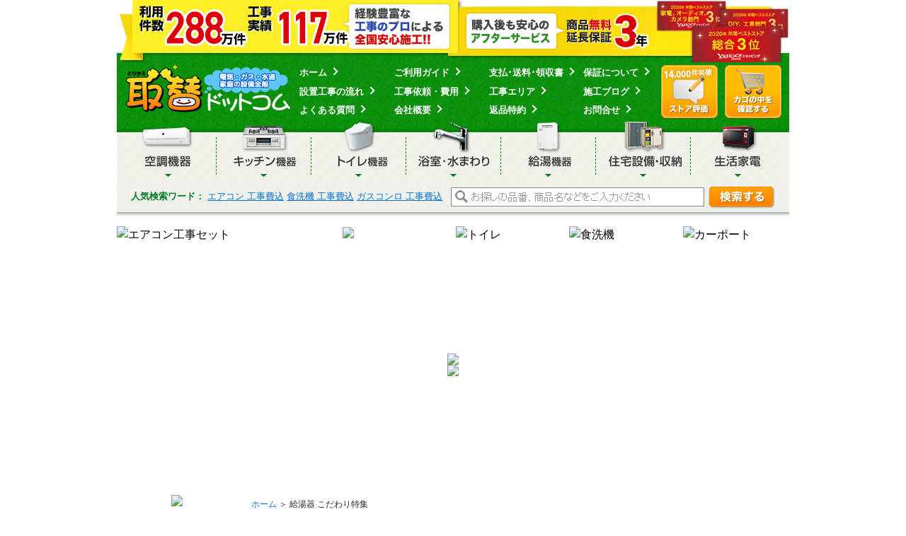

--- FILE ---
content_type: text/html
request_url: https://shopping.geocities.jp/torikae-com/boiler_index.html
body_size: 43495
content:
<!DOCTYPE html PUBLIC "-//W3C//DTD XHTML 1.0 Transitional//EN" "http://www.w3.org/TR/xhtml1/DTD/xhtml1-transitional.dtd">
<html xmlns="http://www.w3.org/1999/xhtml"><!-- InstanceBegin template="/Templates/2column.dwt" codeOutsideHTMLIsLocked="false" -->
<head>
<meta http-equiv="Content-Type" content="text/html; charset=utf-8" />

<!-- InstanceParam name="title" type="text" value="ガス給湯器 工事までお任せ" -->
<title>ガス給湯器 工事までお任せ | 取替ドットコム</title>

<link rel="shortcut icon" href="favicon.ico" />
<link rel="stylesheet" type="text/css" href="css/import.css" />
<link rel="stylesheet" type="text/css" href='//fonts.googleapis.com/css?family=Roboto+Condensed:400,700'>
<script src="//ajax.googleapis.com/ajax/libs/jquery/2.2.4/jquery.min.js"></script>
<script>window.jQuery || document.write('<script src="../js/jquery-2.2.4.min.js"><\/script>')</script>
<script type="text/javascript" src="js/scrollsmoothly.js"></script>


<!-- InstanceBeginEditable name="head" -->
<script type="text/javascript" src="./js/get_price.js"></script>
<link rel="stylesheet" type="text/css" href="//www.rakuten.ne.jp/gold/justre/css/iframe.css" />
<link rel="stylesheet" type="text/css" href="./css/item.css" />
<link rel="stylesheet" type="text/css" href="./css/contents.css" />
<link rel="stylesheet" type="text/css" href="./css/boiler_index2015.css" />

<link rel="stylesheet" type="text/css" href="https://www.security-page.net/css/common/csv-com.css" />
<link rel="stylesheet" type="text/css" href="https://www.security-page.net/css/lifeone/recommend.css" />
<script type="text/javascript" src="js/get_csv-recommend.js"></script>
<script type="text/javascript" src="js/tab_change-boi.js"></script>
<script type="text/javascript" src="js/get_csv-boiler.js?2" charset="utf-8"></script>
<script type="text/javascript" src="js/matchHeight.js"></script>
<script type="text/javascript" src="//www.security-page.net/js/common/allshoprakuten3.js"></script>
<script>
$(window).load(function(){
	$('.sentence1').matchHeight();
});	
</script>

<script type="text/javascript">
(function(){
    var ua = navigator.userAgent.toUpperCase();
    if(ua.indexOf('IPHONE') != -1 || (ua.indexOf('ANDROID') != -1 && ua.indexOf('MOBILE') != -1)){
        location.href = 'sp/boiler.html';
    }
}());
</script>

<!-- InstanceEndEditable -->



<link rel="stylesheet" type="text/css" href="css/item.css" />
<script type="text/javascript" src="js/ga.js"></script>

</head>

<body id="top" class="contents column2">

<!-- ▼ ヘッダー -->
<iframe src="header.html" frameborder="0" id="header-area" scrolling="no"></iframe>
<iframe src="iframe/point.html" frameborder="0" id="point" scrolling="no"></iframe>
<!-- ▲ END ヘッダー -->

<div class="container clearfix">
  
<!-- ▼サイドバー左 -->   
    <div id="leftNavi">
    <iframe src="leftnavi.html" frameborder="0" id="left-area" scrolling="no"></iframe>
    </div>
<!-- ▲ END サイドバー左 --> 




<!-- ▼ コンテンツ -->
  <div id="content">
  <!-- パンくず -->
  <!-- InstanceBeginEditable name="path" -->
  <p class="path f12">
  <a href="https://store.shopping.yahoo.co.jp/torikae-com/">ホーム</a> ＞ 給湯器 こだわり特集 </p>
  <!-- InstanceEndEditable -->
    <!-- END パンくず -->

  
  <!-- InstanceBeginEditable name="main" -->
  
<div id="main_content" class="imghover" style="margin-left:40px;">

<div id="boi">
    	<h2 class="marginB30">給湯器メインメニュー</h2>
        <ul class="boi_menu">
        	<li><a href="#menu01"><img src="https://www.security-page.net/img/lifeone/boiler/2015/boi-menu01-w.jpg" alt="" /></a></li>
        	<li><a href="#menu03"><img src="https://www.security-page.net/img/lifeone/boiler/2015/boi-menu03.jpg" alt="" /></a></li>
        	<li><a href="faq/kj-category.html#index-boiler" target="_blank"><img src="https://www.security-page.net/img/lifeone/boiler/2015/boi-menu04.jpg" alt="" /></a></li>
        	<li><a class="shopId" href="shopId/construction-boiler0.html"><img src="https://www.security-page.net/img/lifeone/boiler/2015/boi-menu05.jpg" alt="" /></a></li>
<!--         	<li><a href="#price"><img src="https://www.security-page.net/img/lifeone/boiler/boi-price.jpg" alt="" /></a></li>
        	<li><a href="#other"><img src="https://www.security-page.net/img/lifeone/boiler/boi-other.jpg" alt="" /></a></li> -->
        	<!-- <li><a href="#other2"><img src="https://www.security-page.net/img/lifeone/boiler/boi-menu06.jpg" alt="" /></a></li> -->
        	<li><a href="#hosyou"><img src="https://www.security-page.net/img/lifeone/boiler/boi-hosyou.jpg" alt="" /></a></li>
        </ul>
        

		
        
            <p class="textCenter marginB20">
                   <a class="shopId" href="shopId/construction-boiler0.html" target="_blank">
                   <img src="https://www.security-page.net/img/lifeone/boiler/mitsumori-btn.jpg" border="0" /></a>
            </p>
	
	
	  		<p class="textCenter marginB25">
      		<span class="sale_desc">
      		<iframe frameborder="0" src="iframe/boi-koukei.html" id="boi-koukei" scrolling="no" ></iframe>
      		</span>
      		</p>
	
	  
		  <p class="pagetop"><a class="over" href="#top"><img alt="ページトップに戻る" src="img/common/pagetop.gif"></a></p>
      
        
      	<!-- <h2 class="marginB20">給湯器 ガス給湯器 お役立ち情報</h2>
        <div class="boi_item">
          <div class="clearfix boi_item_main">
			<p class="left textCenter"><a href="faq/boiler.html#b" target="_blank"><img src="https://www.security-page.net/img/lifeone/boiler/btn_tips1.jpg" alt="オートとフルオートの違いは？" /></a></p>
            <p class="left textCenter"><a class="shopId" href="shopId/construction-boiler0.html" target="_blank"><img src="https://www.security-page.net/img/lifeone/boiler/btn_tips2.jpg" alt="給湯器お見積り" /></a></p>
            <p class="left textCenter"><a href="construction/boiler.html#content" target="_blank"><img src="https://www.security-page.net/img/lifeone/boiler/btn_tips3.jpg" alt="給湯器 ガス給湯器の工事費の確認はこちら" /></a></p>
          </div>

          </a>

        </div> -->
        <!--/boi-items02-->      
        

    <a name="menu02" id="menu02">&nbsp;</a>
      <div class="textCenter marginB20">

         
    <!--電話・取り付け確認-->
        <span class="sale_desc">
	<iframe frameborder="0" src="iframe/boi-tel.html" id="boi-tel" scrolling="no" class="none"></iframe>
	<iframe frameborder="0" src="iframe/boi-annai.html" id="boi-annai"></iframe>
       </span>
    
    
    <!--電話・取り付け確認-->
   
      </div>

    <p class="pagetop"><a href="#top" class="over"><img src="image/common/pagetop.gif" alt="ページトップに戻る" /></a></p>

         
    <!--クイックナビ-->
    <a name="menu01" id="menu01">&nbsp;</a>
    
    
    <div id="boi" class="imghover clearfix">
  <div class="marginB20" id="navi">
    <h2>工事費込！給湯器タイプ別オススメ給湯器</h2>
  </div>
  <article>
    <div class="boi_typetit2">
      <ul class="style00 clearfix">
        <li class="boiTypeWidth"> 現在お使いの給湯器は<br />
          どちらのタイプですか？</li>
        <li><span class="boi_typeyuka"><a href="https://store.shopping.yahoo.co.jp/torikae-com/search.html?va=%E6%B8%A9%E6%B0%B4%E6%9A%96%E6%88%BF+%E7%B5%A6%E6%B9%AF%E5%99%A8&vo=&ve=%E4%BF%9D%E8%A8%BC+%E3%82%AA%E3%83%97%E3%82%B7%E3%83%A7%E3%83%B3" target="_blank">温水暖房タイプはこちら &gt;</a></span> <span class="boi_typeyuka"><a href="https://shopping.geocities.jp/torikae-com/boiler_index.html#other" target="_top";>その他のタイプはこちら &gt;</a></span></li>
      </ul>
    </div>
    <div class="selecttype">▼設置タイプをお選び下さい▼</div>
    <ul class="tab style01 clearfix">
      <li class="active"><span class="boi_typetit">壁掛け<span class="f14">タイプ<br />
        (戸建て用/マンション)</span></span>
        <p class="marginB20 textCenter"><img src="//www.security-page.net/img/lifeone/boiler/2015/boi-type01.jpg" /></p>
        <div class="boi_more"> 詳細はこちら</div>
      </li>
      <li><span class="boi_typetit">PS<span class="f14">タイプ<br />
        (マンション用)</span></span>
        <p class="marginB20 textCenter"><img src="//www.security-page.net/img/lifeone/boiler/2015/boi-type01b.jpg" /></p>
        <div class="boi_more"> 詳細はこちら</div>
      </li>
      <li><span class="boi_typetit">据置き<span class="f14">タイプ<br />
        (戸建て用)</span></span>
        <p class="marginB20 textCenter"><img src="//www.security-page.net/img/lifeone/boiler/2015/boi-type02.jpg" /></p>
        <div class="boi_more"> 詳細はこちら</div>
      </li>
    </ul>
    <section class="panel show">
      <div class="selecttype2">▼ご希望の給湯方式をお選び下さい▼</div>
      <ul class="tab style02 clearfix marginB20">
        <li class="active">
          <div>オート<br />
            <span class="f12">（追い焚き）</span></div>
        </li>
        <li>
          <div>フルオート<br />
            <span class="f12">（追い焚き＋自動たし湯）</span></div>
        </li>
        <li>
          <div>給湯専用<br />
            <span class="f12">（給湯のみ）</span></div>
        </li>
      </ul>
      
    <!-----壁掛け----->
      <!--オートタイプ-->
      <div class="panel show saleframe">
        <p class="marginB20"><img src="//www.security-page.net/img/lifeone/boiler/2015/boi-type_a.jpg" /></p>
        <div class="boi_typebox">
         
          <!--商品エリア--> 
				<ul id="csvConts1" class="salelist-3column clearfix paddingT10">
				</ul>
			<!--商品エリア終わり-->
         
        </div>
        <p class="h2onboi marginT20B10">オート機能の壁掛けタイプ給湯器を見る</p>
        <div class="gou"><a href="https://store.shopping.yahoo.co.jp/torikae-com/search.html?p=%E5%A3%81%E6%8E%9B+%E7%B5%A6%E6%B9%AF%E5%99%A8+%E3%82%AA%E3%83%BC%E3%83%88+16%E5%8F%B7+-%E3%83%95%E3%83%AB%E3%82%AA%E3%83%BC%E3%83%88#CentSrchFilter1" target="_blank"><img src="//www.security-page.net/img/lifeone/boiler/2015/boi-gou-16.jpg" /></a><a href="https://store.shopping.yahoo.co.jp/torikae-com/search.html?p=%E5%A3%81%E6%8E%9B+%E7%B5%A6%E6%B9%AF%E5%99%A8+%E3%82%AA%E3%83%BC%E3%83%88+20%E5%8F%B7+-%E3%83%95%E3%83%AB%E3%82%AA%E3%83%BC%E3%83%88#CentSrchFilter1" target="_blank"><img src="//www.security-page.net/img/lifeone/boiler/2015/boi-gou-20.jpg" /></a><a href="https://store.shopping.yahoo.co.jp/torikae-com/search.html?p=%E5%A3%81%E6%8E%9B+%E7%B5%A6%E6%B9%AF%E5%99%A8+%E3%82%AA%E3%83%BC%E3%83%88+24%E5%8F%B7+-%E3%83%95%E3%83%AB%E3%82%AA%E3%83%BC%E3%83%88#CentSrchFilter1" target="_blank"><img src="//www.security-page.net/img/lifeone/boiler/2015/boi-gou-24.jpg" /></a> </div>
		</div>
      <!--オートタイプ終わり--> 
      
      <!--フルオートタイプ-->
      <div class="panel saleframe">
        <p class="marginB20"><img src="//www.security-page.net/img/lifeone/boiler/2015/boi-type_fa.jpg" /></p>
        <div class="boi_typebox">
          <!--商品エリア--> 
			  <ul id="csvConts2" class="salelist-3column clearfix paddingT10">
			  </ul>
			<!--商品エリア終わり-->
        </div>
        <p class="h2onboi marginT20B10">フルオート機能の壁掛けタイプの給湯器を見る</p>
        <div class="gou"><a href="https://store.shopping.yahoo.co.jp/torikae-com/search.html?p=%E5%A3%81%E6%8E%9B+%E7%B5%A6%E6%B9%AF%E5%99%A8+%E3%83%95%E3%83%AB%E3%82%AA%E3%83%BC%E3%83%88+16%E5%8F%B7#CentSrchFilter1" target="_blank"><img src="//www.security-page.net/img/lifeone/boiler/2015/boi-gou-16.jpg" /></a><a href="https://store.shopping.yahoo.co.jp/torikae-com/search.html?p=%E5%A3%81%E6%8E%9B+%E7%B5%A6%E6%B9%AF%E5%99%A8+%E3%83%95%E3%83%AB%E3%82%AA%E3%83%BC%E3%83%88+20%E5%8F%B7#CentSrchFilter1" target="_blank"><img src="//www.security-page.net/img/lifeone/boiler/2015/boi-gou-20.jpg" /></a><a href="https://store.shopping.yahoo.co.jp/torikae-com/search.html?p=%E5%A3%81%E6%8E%9B+%E7%B5%A6%E6%B9%AF%E5%99%A8+%E3%83%95%E3%83%AB%E3%82%AA%E3%83%BC%E3%83%88+24%E5%8F%B7#CentSrchFilter1" target="_blank"><img src="//www.security-page.net/img/lifeone/boiler/2015/boi-gou-24.jpg" /></a></div>
      </div>
      
      <!--フルオートタイプ:終わり--> 
      
      <!--給湯専用タイプ-->
      <div class="panel saleframe">
        <p class="marginB20"><img src="//www.security-page.net/img/lifeone/boiler/2015/boi-type_k.jpg" /></p>
        <div class="boi_typebox">
          
          <!--商品エリア--> 
			  <ul id="csvConts3" class="salelist-3column clearfix paddingT10">
			  </ul>
			  <!--商品エリア終わり-->
       
        </div>
        <p class="h2onboi marginT20B10">給湯専用機能の壁掛けタイプ給湯器を見る</p>
        <div class="gou"><a href="https://store.shopping.yahoo.co.jp/torikae-com/search.html?p=%E5%A3%81%E6%8E%9B+%E7%B5%A6%E6%B9%AF%E5%99%A8+%E7%B5%A6%E6%B9%AF%E5%B0%82%E7%94%A8+16%E5%8F%B7#CentSrchFilter1" target="_blank"><img src="//www.security-page.net/img/lifeone/boiler/2015/boi-gou-16.jpg" /></a><a href="https://store.shopping.yahoo.co.jp/torikae-com/search.html?p=%E5%A3%81%E6%8E%9B+%E7%B5%A6%E6%B9%AF%E5%99%A8+%E7%B5%A6%E6%B9%AF%E5%B0%82%E7%94%A8+20%E5%8F%B7#CentSrchFilter1" target="_blank"><img src="//www.security-page.net/img/lifeone/boiler/2015/boi-gou-20.jpg" /></a><a href="https://store.shopping.yahoo.co.jp/torikae-com/search.html?p=%E5%A3%81%E6%8E%9B+%E7%B5%A6%E6%B9%AF%E5%99%A8+%E7%B5%A6%E6%B9%AF%E5%B0%82%E7%94%A8+24%E5%8F%B7#CentSrchFilter1" target="_blank"><img src="//www.security-page.net/img/lifeone/boiler/2015/boi-gou-24.jpg" /></a> </div>
	  </div>
      <!--給湯専用タイプ終わり--> 
    </section>
    <section class="panel">
      <div class="selecttype2">▼ご希望の給湯方式をお選び下さい▼</div>
      <ul class="tab style02 clearfix marginB20">
        <li class="active">
          <div>オート<br />
            <span class="f12">（追い焚き）</span></div>
        </li>
        <li>
          <div>フルオート<br />
            <span class="f12">（追い焚き＋自動たし湯）</span></div>
        </li>
        <li>
          <div>給湯専用<br />
            <span class="f12">（給湯のみ）</span></div>
        </li>
      </ul>
    
    <!-----PS----->
      <!--オートタイプ-->
      <div class="panel show saleframe">
        <p class="marginB20"><img src="//www.security-page.net/img/lifeone/boiler/2015/boi-type_a.jpg" /></p>
        <div class="boi_typebox">
         
         <!--商品エリア--> 
			  <ul id="csvConts4" class="salelist-3column clearfix paddingT10">
			  </ul>
			  <!--商品エリア終わり-->
         
        </div>
        <p class="h2onboi marginT20B10">オート機能のPS設置タイプ給湯器を見る</p>
        <div class="gou"><a href="https://store.shopping.yahoo.co.jp/torikae-com/search.html?va=PS+%E7%B5%A6%E6%B9%AF%E5%99%A8+%E3%82%AA%E3%83%BC%E3%83%88+16%E5%8F%B7&vo=&ve=%E3%83%95%E3%83%AB%E3%82%AA%E3%83%BC%E3%83%88" target="_blank"><img src="//www.security-page.net/img/lifeone/boiler/2015/boi-gou-16.jpg" /></a><a href="https://store.shopping.yahoo.co.jp/torikae-com/search.html?va=PS+%E7%B5%A6%E6%B9%AF%E5%99%A8+%E3%82%AA%E3%83%BC%E3%83%88+20%E5%8F%B7&vo=&ve=%E3%83%95%E3%83%AB%E3%82%AA%E3%83%BC%E3%83%88" target="_blank"><img src="//www.security-page.net/img/lifeone/boiler/2015/boi-gou-20.jpg" /></a><a href="https://store.shopping.yahoo.co.jp/torikae-com/search.html?va=PS+%E7%B5%A6%E6%B9%AF%E5%99%A8+%E3%82%AA%E3%83%BC%E3%83%88+24%E5%8F%B7&vo=&ve=%E3%83%95%E3%83%AB%E3%82%AA%E3%83%BC%E3%83%88" target="_blank"><img src="//www.security-page.net/img/lifeone/boiler/2015/boi-gou-24.jpg" /></a> </div>
		</div>
      <!--オートタイプ終わり--> 
      
      <!--フルオートタイプ-->
      <div class="panel saleframe">
        <p class="marginB20"><img src="//www.security-page.net/img/lifeone/boiler/2015/boi-type_fa.jpg" /></p>
        <div class="boi_typebox">
          
          <!--商品エリア--> 
			  <ul id="csvConts5" class="salelist-3column clearfix paddingT10">
			  </ul>
			  <!--商品エリア終わり-->
       
        </div>
        <p class="h2onboi marginT20B10">フルオート機能のPS設置タイプの給湯器を見る</p>
        <div class="gou"><a href="https://store.shopping.yahoo.co.jp/torikae-com/search.html?va=PS+%E7%B5%A6%E6%B9%AF%E5%99%A8+%E3%83%95%E3%83%AB%E3%82%AA%E3%83%BC%E3%83%88+16%E5%8F%B7&vo=&ve=" target="_blank"><img src="//www.security-page.net/img/lifeone/boiler/2015/boi-gou-16.jpg" /></a><a href="https://store.shopping.yahoo.co.jp/torikae-com/search.html?va=PS+%E7%B5%A6%E6%B9%AF%E5%99%A8+%E3%83%95%E3%83%AB%E3%82%AA%E3%83%BC%E3%83%88+20%E5%8F%B7&vo=&ve=" target="_blank"><img src="//www.security-page.net/img/lifeone/boiler/2015/boi-gou-20.jpg" /></a><a href="https://store.shopping.yahoo.co.jp/torikae-com/search.html?va=PS+%E7%B5%A6%E6%B9%AF%E5%99%A8+%E3%83%95%E3%83%AB%E3%82%AA%E3%83%BC%E3%83%88+24%E5%8F%B7&vo=&ve=" target="_blank"><img src="//www.security-page.net/img/lifeone/boiler/2015/boi-gou-24.jpg" /></a></div>
		</div>
      
      <!--フルオートタイプ:終わり--> 

      <!--給湯専用タイプ-->
      <div class="panel saleframe">
        <p class="marginB20"><img src="//www.security-page.net/img/lifeone/boiler/2015/boi-type_k.jpg" /></p>
        <div class="boi_typebox">
          <!--商品エリア--> 
			  <ul id="csvConts6" class="salelist-3column clearfix paddingT10">
			  </ul>
			  <!--商品エリア終わり-->
          
        </div>
        <p class="h2onboi marginT20B10">給湯専用機能のPS設置タイプ給湯器を見る</p>
        <div class="gou"><a href="https://store.shopping.yahoo.co.jp/torikae-com/search.html?va=PS+%E7%B5%A6%E6%B9%AF%E5%99%A8+%E7%B5%A6%E6%B9%AF%E5%B0%82%E7%94%A8+16%E5%8F%B7&vo=&ve=" target="_blank"><img src="//www.security-page.net/img/lifeone/boiler/2015/boi-gou-16.jpg" /></a><a href="https://store.shopping.yahoo.co.jp/torikae-com/search.html?va=PS+%E7%B5%A6%E6%B9%AF%E5%99%A8+%E7%B5%A6%E6%B9%AF%E5%B0%82%E7%94%A8+20%E5%8F%B7&vo=&ve=" target="_blank"><img src="//www.security-page.net/img/lifeone/boiler/2015/boi-gou-20.jpg" /></a><a href="https://store.shopping.yahoo.co.jp/torikae-com/search.html?va=PS+%E7%B5%A6%E6%B9%AF%E5%99%A8+%E7%B5%A6%E6%B9%AF%E5%B0%82%E7%94%A8+24%E5%8F%B7&vo=&ve=" target="_blank"><img src="//www.security-page.net/img/lifeone/boiler/2015/boi-gou-24.jpg" /></a> </div>
		</div>
      <!--給湯専用タイプ終わり--> 
    </section>
    <section class="panel">
      <div class="selecttype2">▼ご希望の給湯方式をお選び下さい▼</div>
      <ul class="tab style02 clearfix marginB20">
        <li class="active">
          <div>オート<br />
            <span class="f12">（追い焚き）</span></div>
        </li>
        <li>
          <div>フルオート<br />
            <span class="f12">（追い焚き＋自動たし湯）</span></div>
        </li>
        <li>
          <div>給湯専用<br />
            <span class="f12">（給湯のみ）</span></div>
        </li>
      </ul>
      
      
    <!-----据置----->
      <!--オートタイプ-->
      <div class="panel show saleframe">
        <p class="marginB20"><img src="//www.security-page.net/img/lifeone/boiler/2015/boi-type_a.jpg" /></p>
        <div class="boi_typebox">
          
          <!--商品エリア--> 
			  <ul id="csvConts7" class="salelist-3column clearfix paddingT10">
			  </ul>
			  <!--商品エリア終わり-->
          
        </div>
        
         <p class="h2onboi marginT20B10">オート機能の屋外据置タイプ給湯器を見る</p>
        <div class="gou"><a href="https://store.shopping.yahoo.co.jp/torikae-com/search.html?va=%E6%8D%AE%E7%BD%AE+%E7%B5%A6%E6%B9%AF%E5%99%A8+%E3%82%AA%E3%83%BC%E3%83%88+16%E5%8F%B7&vo=&ve=%E3%83%95%E3%83%AB%E3%82%AA%E3%83%BC%E3%83%88" target="_blank"><img src="//www.security-page.net/img/lifeone/boiler/2015/boi-gou-16.jpg" /></a><a href="https://store.shopping.yahoo.co.jp/torikae-com/search.html?va=%E6%8D%AE%E7%BD%AE+%E7%B5%A6%E6%B9%AF%E5%99%A8+%E3%82%AA%E3%83%BC%E3%83%88+20%E5%8F%B7&vo=&ve=%E3%83%95%E3%83%AB%E3%82%AA%E3%83%BC%E3%83%88" target="_blank"><img src="//www.security-page.net/img/lifeone/boiler/2015/boi-gou-20.jpg" /></a><a href="https://store.shopping.yahoo.co.jp/torikae-com/search.html?va=%E6%8D%AE%E7%BD%AE+%E7%B5%A6%E6%B9%AF%E5%99%A8+%E3%82%AA%E3%83%BC%E3%83%88+24%E5%8F%B7&vo=&ve=%E3%83%95%E3%83%AB%E3%82%AA%E3%83%BC%E3%83%88" target="_blank"><img src="//www.security-page.net/img/lifeone/boiler/2015/boi-gou-24.jpg" /></a> 
		  </div>
      </div>
       
      <!--オートタイプ終わり--> 
      
      <!--フルオートタイプ-->
      <div class="panel saleframe">
        <p class="marginB20"><img src="//www.security-page.net/img/lifeone/boiler/2015/boi-type_fa.jpg" /></p>
        <div class="boi_typebox">
          <!--商品エリア--> 
			  <ul id="csvConts8" class="salelist-3column clearfix paddingT10">
			  </ul>
			  <!--商品エリア終わり-->
        </div>
        
                <p class="h2onboi marginT20B10">フルオート機能の屋外据置タイプ給湯器を見る</p>
        <div class="gou"><a href="https://store.shopping.yahoo.co.jp/torikae-com/search.html?va=%E6%8D%AE%E7%BD%AE+%E7%B5%A6%E6%B9%AF%E5%99%A8+%E3%83%95%E3%83%AB%E3%82%AA%E3%83%BC%E3%83%88+16%E5%8F%B7&vo=&ve=" target="_blank"><img src="//www.security-page.net/img/lifeone/boiler/2015/boi-gou-16.jpg" /></a><a href="https://store.shopping.yahoo.co.jp/torikae-com/search.html?va=%E6%8D%AE%E7%BD%AE+%E7%B5%A6%E6%B9%AF%E5%99%A8+%E3%83%95%E3%83%AB%E3%82%AA%E3%83%BC%E3%83%88+20%E5%8F%B7&vo=&ve=" target="_blank"><img src="//www.security-page.net/img/lifeone/boiler/2015/boi-gou-20.jpg" /></a><a href="https://store.shopping.yahoo.co.jp/torikae-com/search.html?va=%E6%8D%AE%E7%BD%AE+%E7%B5%A6%E6%B9%AF%E5%99%A8+%E3%83%95%E3%83%AB%E3%82%AA%E3%83%BC%E3%83%88+24%E5%8F%B7&vo=&ve=" target="_blank"><img src="//www.security-page.net/img/lifeone/boiler/2015/boi-gou-24.jpg" /></a> 
		  </div>
      </div>
      
 

      <!--フルオートタイプ:終わり--> 
      
      <!--給湯専用タイプ-->
      <div class="panel saleframe">
        <p class="marginB20"><img src="//www.security-page.net/img/lifeone/boiler/2015/boi-type_k.jpg" /></p>
        <div class="boi_typebox">
          <!--商品エリア--> 
			  <ul id="csvConts9" class="salelist-3column clearfix paddingT10">
			  </ul>
			  <!--商品エリア終わり-->
          
        </div>
        
                <p class="h2onboi marginT20B10">給湯専用機能の屋外据置タイプ給湯器を見る</p>
        <div class="gou"><a href="https://store.shopping.yahoo.co.jp/torikae-com/search.html?va=%E6%8D%AE%E7%BD%AE+%E7%B5%A6%E6%B9%AF%E5%99%A8+%E7%B5%A6%E6%B9%AF%E5%B0%82%E7%94%A8+16%E5%8F%B7&vo=&ve=" target="_blank"><img src="//www.security-page.net/img/lifeone/boiler/2015/boi-gou-16.jpg" /></a><a href="https://store.shopping.yahoo.co.jp/torikae-com/search.html?va=%E6%8D%AE%E7%BD%AE+%E7%B5%A6%E6%B9%AF%E5%99%A8+%E7%B5%A6%E6%B9%AF%E5%B0%82%E7%94%A8+20%E5%8F%B7&vo=&ve=" target="_blank"><img src="//www.security-page.net/img/lifeone/boiler/2015/boi-gou-20.jpg" /></a></a> 
		</div>
      </div>
      
 
      
      <!--給湯専用タイプ終わり--> 
      
    </section>
  </article>
</div>
    
    
    <!--クイックナビ-->
    

    
    <a name="menu02" id="menu02">&nbsp;</a>
        <span class="sale_desc">
	<iframe frameborder="0" src="iframe/boi-annai.html" id="boi-annai"></iframe>
    </span>
      

    <!--価格で選ぶ-->
          <p class="textCenter marginB20"><a class="shopId" href="shopId/construction-boiler0.html" target="_blank"><img src="https://www.security-page.net/img/lifeone/boiler/mitsumori-btn.jpg" border="0" /></a></p>

    
    <p class="pagetop"><a href="#top" class="over"><img src="image/common/pagetop.gif" alt="ページトップに戻る" /></a></p>
    
    
    
  
    
<h2 class="marginB20" id="other">その他の設置別給湯器タイプを見る</h2>
        
     <ul class="style01 clearfix marginB10">
     
     
<li class="item"><span class="boi_typetit">PSアルコーブ設置<span class="f14">タイプ<br />
  (マンション)</span></span>
  <p class="marginB20 textCenter"><img src="https://www.security-page.net/img/lifeone/boiler/2015/boi-type04.jpg" /></p>
    <div class="othermore">
        <span class="more13a">都市ガスで探す</span>
        <div>
            <span><a href="https://store.shopping.yahoo.co.jp/torikae-com/search.html?p=%E7%B5%A6%E6%B9%AF%E5%99%A8+%E3%82%A2%E3%83%AB%E3%82%B3%E3%83%BC%E3%83%96%E8%A8%AD%E7%BD%AE+13a+16&X=2&uIv=on" target="_blank">16号</a></span>
            <span><a href="https://store.shopping.yahoo.co.jp/torikae-com/search.html?p=%E7%B5%A6%E6%B9%AF%E5%99%A8+%E3%82%A2%E3%83%AB%E3%82%B3%E3%83%BC%E3%83%96%E8%A8%AD%E7%BD%AE+13a+20&X=2&uIv=on" target="_blank">20号</a></span>
            <span><a href="https://store.shopping.yahoo.co.jp/torikae-com/search.html?p=%E7%B5%A6%E6%B9%AF%E5%99%A8+%E3%82%A2%E3%83%AB%E3%82%B3%E3%83%BC%E3%83%96%E8%A8%AD%E7%BD%AE+13a+24&X=2&uIv=on" target="_blank">24号</a></span>
        </div>
        <span class="morelpg">プロパンガスで探す</span>
        <div>
            <span><a href="https://store.shopping.yahoo.co.jp/torikae-com/search.html?p=%E7%B5%A6%E6%B9%AF%E5%99%A8+%E3%82%A2%E3%83%AB%E3%82%B3%E3%83%BC%E3%83%96%E8%A8%AD%E7%BD%AE+lpg+16&X=2&uIv=on" target="_blank">16号</a></span>
            <span><a href="https://store.shopping.yahoo.co.jp/torikae-com/search.html?p=%E7%B5%A6%E6%B9%AF%E5%99%A8+%E3%82%A2%E3%83%AB%E3%82%B3%E3%83%BC%E3%83%96%E8%A8%AD%E7%BD%AE+lpg+20&X=2&uIv=on" target="_blank">20号</a></span>
            <span><a href="https://store.shopping.yahoo.co.jp/torikae-com/search.html?p=%E7%B5%A6%E6%B9%AF%E5%99%A8+%E3%82%A2%E3%83%AB%E3%82%B3%E3%83%BC%E3%83%96%E8%A8%AD%E7%BD%AE+lpg+24&X=2&uIv=on" target="_blank">24号</a></span>
        </div>
    </div>
    
    </li>
<li class="item"><span class="boi_typetit">PS扉内設置<span class="f14">タイプ<br />
      (マンション)</span></span>
  <p class="marginB20 textCenter"><img src="https://www.security-page.net/img/lifeone/boiler/2015/boi-type05.jpg" /></p>
    <div class="othermore">
        <span class="more13a">都市ガスで探す</span>
        <div>
            <span><a href="https://store.shopping.yahoo.co.jp/torikae-com/search.html?p=%E7%B5%A6%E6%B9%AF%E5%99%A8+PS%E6%89%89%E5%86%85%E8%A8%AD%E7%BD%AE+13a+16+-%E5%89%8D+-%E5%BE%8C+-%E4%B8%8A+-%E4%B8%8B&X=2&uIv=on" target="_blank">16号</a></span>
            <span><a href="https://store.shopping.yahoo.co.jp/torikae-com/search.html?p=%E7%B5%A6%E6%B9%AF%E5%99%A8+PS%E6%89%89%E5%86%85%E8%A8%AD%E7%BD%AE+13a+20+-%E5%89%8D+-%E5%BE%8C+-%E4%B8%8A+-%E4%B8%8B&X=2&uIv=on" target="_blank">20号</a></span>
            <span><a href="https://store.shopping.yahoo.co.jp/torikae-com/search.html?p=%E7%B5%A6%E6%B9%AF%E5%99%A8+PS%E6%89%89%E5%86%85%E8%A8%AD%E7%BD%AE+13a+24+-%E5%89%8D+-%E5%BE%8C+-%E4%B8%8A+-%E4%B8%8B&X=2&uIv=on" target="_blank">24号</a></span>
        </div>
        <span class="morelpg">プロパンガスで探す</span>
        <div>
            <span><a href="https://store.shopping.yahoo.co.jp/torikae-com/search.html?p=%E7%B5%A6%E6%B9%AF%E5%99%A8+PS%E6%89%89%E5%86%85%E8%A8%AD%E7%BD%AE+lpg+16+-%E5%89%8D+-%E5%BE%8C+-%E4%B8%8A+-%E4%B8%8B&X=2&uIv=on" target="_blank">16号</a></span>
            <span><a href="https://store.shopping.yahoo.co.jp/torikae-com/search.html?p=%E7%B5%A6%E6%B9%AF%E5%99%A8+PS%E6%89%89%E5%86%85%E8%A8%AD%E7%BD%AE+lpg+20+-%E5%89%8D+-%E5%BE%8C+-%E4%B8%8A+-%E4%B8%8B&X=2&uIv=on" target="_blank">20号</a></span>
            <span><a href="https://store.shopping.yahoo.co.jp/torikae-com/search.html?p=%E7%B5%A6%E6%B9%AF%E5%99%A8+PS%E6%89%89%E5%86%85%E8%A8%AD%E7%BD%AE+lpg+24+-%E5%89%8D+-%E5%BE%8C+-%E4%B8%8A+-%E4%B8%8B&X=2&uIv=on" target="_blank">24号</a></span>
        </div>
    </div>
    </li>
<li class="item"><span class="boi_typetit">PS(扉内)後方排気延長<br />
  <span class="f14">タイプ
  (マンション)</span></span>
  <p class="marginB20 textCenter"><img src="https://www.security-page.net/img/lifeone/boiler/2015/boi-type06.jpg" /></p>
    <div class="othermore">
        <span class="more13a">都市ガスで探す</span>
        <div>
            <span><a href="https://store.shopping.yahoo.co.jp/torikae-com/search.html?p=%E7%B5%A6%E6%B9%AF%E5%99%A8+PS%E6%89%89%E5%86%85%E5%BE%8C%E6%96%B9%E6%8E%92%E6%B0%97%E5%BB%B6%E9%95%B7+13a+16&X=2&uIv=on" target="_blank">16号</a></span>
            <span><a href="https://store.shopping.yahoo.co.jp/torikae-com/search.html?p=%E7%B5%A6%E6%B9%AF%E5%99%A8+PS%E6%89%89%E5%86%85%E5%BE%8C%E6%96%B9%E6%8E%92%E6%B0%97%E5%BB%B6%E9%95%B7+13a+20&X=2&uIv=on" target="_blank">20号</a></span>
            <span><a href="https://store.shopping.yahoo.co.jp/torikae-com/search.html?p=%E7%B5%A6%E6%B9%AF%E5%99%A8+PS%E6%89%89%E5%86%85%E5%BE%8C%E6%96%B9%E6%8E%92%E6%B0%97%E5%BB%B6%E9%95%B7+13a+24&X=2&uIv=on" target="_blank">24号</a></span>
        </div>
        <span class="morelpg">プロパンガスで探す</span>
        <div>
            <span><a href="https://store.shopping.yahoo.co.jp/torikae-com/search.html?p=%E7%B5%A6%E6%B9%AF%E5%99%A8+PS%E6%89%89%E5%86%85%E5%BE%8C%E6%96%B9%E6%8E%92%E6%B0%97%E5%BB%B6%E9%95%B7+lpg+16&X=2&uIv=on" target="_blank">16号</a></span>
            <span><a href="https://store.shopping.yahoo.co.jp/torikae-com/search.html?p=%E7%B5%A6%E6%B9%AF%E5%99%A8+PS%E6%89%89%E5%86%85%E5%BE%8C%E6%96%B9%E6%8E%92%E6%B0%97%E5%BB%B6%E9%95%B7+lpg+20&X=2&uIv=on" target="_blank">20号</a></span>
            <span><a href="https://store.shopping.yahoo.co.jp/torikae-com/search.html?p=%E7%B5%A6%E6%B9%AF%E5%99%A8+PS%E6%89%89%E5%86%85%E5%BE%8C%E6%96%B9%E6%8E%92%E6%B0%97%E5%BB%B6%E9%95%B7+lpg+24&X=2&uIv=on" target="_blank">24号</a></span>
        </div>
    </div></li>
	</ul>
    <ul class="style01 clearfix marginB30">
<li class="item"><span class="boi_typetit">PS扉内前方排気延長<br />
  <span class="f14">タイプ(マンション)</span></span>
  <p class="marginB20 textCenter"><img src="https://www.security-page.net/img/lifeone/boiler/2015/boi-type07.jpg" /></p>
    <div class="othermore">
        <span class="more13a">都市ガスで探す</span>
        <div>
            <span><a href="https://store.shopping.yahoo.co.jp/torikae-com/search.html?p=%E7%B5%A6%E6%B9%AF%E5%99%A8+PS%E6%89%89%E5%86%85%E5%89%8D%E6%96%B9%E6%8E%92%E6%B0%97%E5%BB%B6%E9%95%B7+13a+16&X=2&uIv=on" target="_blank">16号</a></span>
            <span><a href="https://store.shopping.yahoo.co.jp/torikae-com/search.html?p=%E7%B5%A6%E6%B9%AF%E5%99%A8+PS%E6%89%89%E5%86%85%E5%89%8D%E6%96%B9%E6%8E%92%E6%B0%97%E5%BB%B6%E9%95%B7+13a+20&X=2&uIv=on" target="_blank">20号</a></span>
            <span><a href="https://store.shopping.yahoo.co.jp/torikae-com/search.html?p=%E7%B5%A6%E6%B9%AF%E5%99%A8+PS%E6%89%89%E5%86%85%E5%89%8D%E6%96%B9%E6%8E%92%E6%B0%97%E5%BB%B6%E9%95%B7+13a+24&X=2&uIv=on" target="_blank">24号</a></span>
        </div>
        <span class="morelpg">プロパンガスで探す</span>
        <div>
            <span><a href="https://store.shopping.yahoo.co.jp/torikae-com/search.html?p=%E7%B5%A6%E6%B9%AF%E5%99%A8+PS%E6%89%89%E5%86%85%E5%89%8D%E6%96%B9%E6%8E%92%E6%B0%97%E5%BB%B6%E9%95%B7+lpg+16&X=2&uIv=on" target="_blank">16号</a></span>
            <span><a href="https://store.shopping.yahoo.co.jp/torikae-com/search.html?p=%E7%B5%A6%E6%B9%AF%E5%99%A8+PS%E6%89%89%E5%86%85%E5%89%8D%E6%96%B9%E6%8E%92%E6%B0%97%E5%BB%B6%E9%95%B7+lpg+20&X=2&uIv=on" target="_blank">20号</a></span>
            <span><a href="https://store.shopping.yahoo.co.jp/torikae-com/search.html?p=%E7%B5%A6%E6%B9%AF%E5%99%A8+PS%E6%89%89%E5%86%85%E5%89%8D%E6%96%B9%E6%8E%92%E6%B0%97%E5%BB%B6%E9%95%B7+lpg+24&X=2&uIv=on" target="_blank">24号</a></span>
        </div>
    </div>
    </li>
    
<li class="item"><span class="boi_typetit">PS扉内上方排気延長<br />
  <span class="f14">タイプ(マンション)</span></span>
  <p class="marginB20 textCenter"><img src="https://www.security-page.net/img/lifeone/boiler/2015/boi-type08.jpg" /></p>
    <div class="othermore">
        <span class="more13a">都市ガスで探す</span>
        <div>
            <span><a href="https://store.shopping.yahoo.co.jp/torikae-com/search.html?p=%E7%B5%A6%E6%B9%AF%E5%99%A8+PS%E6%89%89%E5%86%85%E4%B8%8A%E6%96%B9%E6%8E%92%E6%B0%97%E5%BB%B6%E9%95%B7+13a+16&X=2&uIv=on" target="_blank">16号</a></span>
            <span><a href="https://store.shopping.yahoo.co.jp/torikae-com/search.html?p=%E7%B5%A6%E6%B9%AF%E5%99%A8+PS%E6%89%89%E5%86%85%E4%B8%8A%E6%96%B9%E6%8E%92%E6%B0%97%E5%BB%B6%E9%95%B7+13a+20&X=2&uIv=on" target="_blank">20号</a></span>
            <span><a href="https://store.shopping.yahoo.co.jp/torikae-com/search.html?p=%E7%B5%A6%E6%B9%AF%E5%99%A8+PS%E6%89%89%E5%86%85%E4%B8%8A%E6%96%B9%E6%8E%92%E6%B0%97%E5%BB%B6%E9%95%B7+13a+24&X=2&uIv=on" target="_blank">24号</a></span>
        </div>
        <span class="morelpg">プロパンガスで探す</span>
        <div>
            <span><a href="https://store.shopping.yahoo.co.jp/torikae-com/search.html?p=%E7%B5%A6%E6%B9%AF%E5%99%A8+PS%E6%89%89%E5%86%85%E4%B8%8A%E6%96%B9%E6%8E%92%E6%B0%97%E5%BB%B6%E9%95%B7+lpg+16&X=2&uIv=on" target="_blank">16号</a></span>
            <span><a href="https://store.shopping.yahoo.co.jp/torikae-com/search.html?p=%E7%B5%A6%E6%B9%AF%E5%99%A8+PS%E6%89%89%E5%86%85%E4%B8%8A%E6%96%B9%E6%8E%92%E6%B0%97%E5%BB%B6%E9%95%B7+lpg+20&X=2&uIv=on" target="_blank">20号</a></span>
            <span><a href="https://store.shopping.yahoo.co.jp/torikae-com/search.html?p=%E7%B5%A6%E6%B9%AF%E5%99%A8+PS%E6%89%89%E5%86%85%E4%B8%8A%E6%96%B9%E6%8E%92%E6%B0%97%E5%BB%B6%E9%95%B7+lpg+24&X=2&uIv=on" target="_blank">24号</a></span>
        </div>
    </div>
    </li>
    
<li class="item">
<span class="boi_typetit">浴槽隣接設置<span class="f14">タイプ<br />
（2つ穴タイプ）(戸建て)</span></span>
  <p class="marginB20 textCenter"><img src="https://www.security-page.net/img/lifeone/boiler/2015/boi-type09.jpg" /></p>
    <div class="othermore">
        <span class="more13a">都市ガスで探す</span>
        <div>
            <span><a href="https://store.shopping.yahoo.co.jp/torikae-com/search.html?p=%E7%B5%A6%E6%B9%AF%E5%99%A8+%E6%B5%B4%E6%A7%BD%E9%9A%A3%E6%8E%A5%E8%A8%AD%E7%BD%AE+13a+16&X=2&uIv=on" target="_blank">16号</a></span>
            <span><a href="https://store.shopping.yahoo.co.jp/torikae-com/search.html?p=%E7%B5%A6%E6%B9%AF%E5%99%A8+%E6%B5%B4%E6%A7%BD%E9%9A%A3%E6%8E%A5%E8%A8%AD%E7%BD%AE+13a+20&X=2&uIv=on" target="_blank">20号</a></span>
            <span><a href="https://store.shopping.yahoo.co.jp/torikae-com/search.html?p=%E7%B5%A6%E6%B9%AF%E5%99%A8+%E6%B5%B4%E6%A7%BD%E9%9A%A3%E6%8E%A5%E8%A8%AD%E7%BD%AE+13a+24&X=2&uIv=on" target="_blank">24号</a></span>
        </div>
        <span class="morelpg">プロパンガスで探す</span>
        <div>
            <span><a href="https://store.shopping.yahoo.co.jp/torikae-com/search.html?p=%E7%B5%A6%E6%B9%AF%E5%99%A8+%E6%B5%B4%E6%A7%BD%E9%9A%A3%E6%8E%A5%E8%A8%AD%E7%BD%AE+lpg+16&X=2&uIv=on" target="_blank">16号</a></span>
            <span><a href="https://store.shopping.yahoo.co.jp/torikae-com/search.html?p=%E7%B5%A6%E6%B9%AF%E5%99%A8+%E6%B5%B4%E6%A7%BD%E9%9A%A3%E6%8E%A5%E8%A8%AD%E7%BD%AE+lpg+20&X=2&uIv=on" target="_blank">20号</a></span>
            <span><a href="https://store.shopping.yahoo.co.jp/torikae-com/search.html?p=%E7%B5%A6%E6%B9%AF%E5%99%A8+%E6%B5%B4%E6%A7%BD%E9%9A%A3%E6%8E%A5%E8%A8%AD%E7%BD%AE+lpg+24&X=2&uIv=on" target="_blank">24号</a></span>
        </div>
    </div>
    </li>
</ul>  
    
    
    <!--
    
    <h2 class="marginB20" id="other">その他の設置別給湯器タイプを見る</h2>
        
     <ul class="style01 clearfix marginB30">
<li><a href="https://store.shopping.yahoo.co.jp/torikae-com/search.html?X=2&uIv=on&va=%E7%B5%A6%E6%B9%AF%E5%99%A8%E3%80%80%E3%82%A2%E3%83%AB%E3%82%B3%E3%83%BC%E3%83%96%E8%A8%AD%E7%BD%AE&st=A" target="_blank"><span class="boi_typetit">PSアルコーブ設置<span class="f14">タイプ<br />
  (マンション)</span></span>
  <p class="marginB20 textCenter"><img src="//www.security-page.net/img/lifeone/boiler/2015/boi-type04.jpg" /></p>
    <div class="boi_more">
    詳細はこちら</div></a>
    </li>
<li><a href="https://store.shopping.yahoo.co.jp/torikae-com/search.html?X=2&uIv=on&va=%E7%B5%A6%E6%B9%AF%E5%99%A8+PS%E6%89%89%E5%86%85%E8%A8%AD%E7%BD%AE&st=A&vo=&ve=%E5%89%8D%E3%80%80%E5%BE%8C%E3%80%80%E4%B8%8A%E3%80%80%E4%B8%8B&min=&max=" target="_blank"><span class="boi_typetit">PS扉内設置<span class="f14">タイプ<br />
      (マンション)</span></span>
  <p class="marginB20 textCenter"><img src="//www.security-page.net/img/lifeone/boiler/2015/boi-type05.jpg" /></p>
    <div class="boi_more">
    詳細はこちら</div></a></li>
<li><a href="https://store.shopping.yahoo.co.jp/torikae-com/search.html?X=2&uIv=on&va=%E7%B5%A6%E6%B9%AF%E5%99%A8+PS%E6%89%89%E5%86%85%E5%BE%8C%E6%96%B9%E6%8E%92%E6%B0%97%E5%BB%B6%E9%95%B7&st=A" target="_blank"><span class="boi_typetit">PS(扉内)後方排気延長<br />
  <span class="f14">タイプ
  (マンション)</span></span>
  <p class="marginB20 textCenter"><img src="//www.security-page.net/img/lifeone/boiler/2015/boi-type06.jpg" /></p>
    <div class="boi_more">
    詳細はこちら</div></a></li>
    
<li><a href="https://store.shopping.yahoo.co.jp/torikae-com/search.html?X=2&uIv=on&va=%E7%B5%A6%E6%B9%AF%E5%99%A8+PS%E6%89%89%E5%86%85%E5%89%8D%E6%96%B9%E6%8E%92%E6%B0%97%E5%BB%B6%E9%95%B7&st=A" target="_blank"><span class="boi_typetit">PS扉内前方排気延長<br />
  <span class="f14">タイプ(マンション)</span></span>
  <p class="marginB20 textCenter"><img src="//www.security-page.net/img/lifeone/boiler/2015/boi-type07.jpg" /></p>
    <div class="boi_more">
    詳細はこちら</div></a></li>
    
<li><a href="https://store.shopping.yahoo.co.jp/torikae-com/search.html?X=2&uIv=on&va=%E7%B5%A6%E6%B9%AF%E5%99%A8+PS%E6%89%89%E5%86%85%E4%B8%8A%E6%96%B9%E6%8E%92%E6%B0%97%E5%BB%B6%E9%95%B7&st=A" target="_blank"><span class="boi_typetit">PS扉内上方排気延長<br />
  <span class="f14">タイプ(マンション)</span></span>
  <p class="marginB20 textCenter"><img src="//www.security-page.net/img/lifeone/boiler/2015/boi-type08.jpg" /></p>
    <div class="boi_more">
    詳細はこちら</div></a></li>
    
<li><a href="https://store.shopping.yahoo.co.jp/torikae-com/search.html?X=2&uIv=on&va=%E7%B5%A6%E6%B9%AF%E5%99%A8+%E6%B5%B4%E6%A7%BD%E9%9A%A3%E6%8E%A5%E8%A8%AD%E7%BD%AE&st=A" target="_blank"><span class="boi_typetit">浴槽隣接設置<span class="f14">タイプ<br />
（2つ穴タイプ）(戸建て)</span></span>
  <p class="marginB20 textCenter"><img src="//www.security-page.net/img/lifeone/boiler/2015/boi-type09.jpg" /></p>
    <div class="boi_more">
    詳細はこちら</div></a></li>
    

</ul>-->
   	
   	
   	
   	
    	<h2 class="marginB20" id="other2">その他の給湯機器を見る</h2>
        
        <ul class="boi_menu">
<!--        	<li><a href="http://item.rakuten.co.jp/jyupro/c/0000000938/" target="_blank"><img src="//www.security-page.net/img/lifeone/boiler/2015/boi-furogama.jpg" alt="" /></a></li>
        	<li><a href="http://item.rakuten.co.jp/jyupro/c/0000000941/" target="_blank"><img src="//www.security-page.net/img/lifeone/boiler/2015/boi-bathing.jpg" alt="" /></a></li>-->
            
        	<li><a href="https://store.shopping.yahoo.co.jp/torikae-com/bdd6b4d6c5.html" target="_blank"><img src="//www.security-page.net/img/lifeone/boiler/2015/boi-gas.jpg" alt="" /></a></li>
        	<li><a href="https://store.shopping.yahoo.co.jp/torikae-com/c0d0ccfdb5.html" target="_blank"><img src="//www.security-page.net/img/lifeone/boiler/2015/boi-sekiyu.jpg" alt="" /></a></li>
        </ul>
        
    <p class="pagetop"><a href="#top" class="over"><img src="image/common/pagetop.gif" alt="ページトップに戻る" /></a></p>

       

<div class="boi_footer">      
    	<h2 id="hosyou" class="marginB15">さらに安心！延長保証</h2>

		<h3 id="hosyoukj" class="recommend-title">延長保証付給湯器工事セット</h3>
		<div class="saleframe marginB25">
			<div id="recommend" class="boi_typebox box clearfix imghover">
				<ul id="C-recommend-hboiler" class="salelist-3column clearfix paddingT10"></ul>
			</div>
		</div>
	
<div class="enchou660 marginB15">
  <h2 class="marginB15">給湯機用 延長保証</h2>
  <h3>希望保証年数を選び、本体と一緒にご購入下さい。</h3>
  <br>

  <ul class="list3 clearfix marginB20">
    <li>
      <a class="shopId" href="shopId/g-boiler3-5year.html" target="_blank"><img class="thumId" src="thumId/guarantee/price/g-boiler3-5year.jpg"
          alt="5年延長保証" width="100%" class="marginB10" />
        <br />
        <img src="https://www.security-page.net/img/lifeone/aircon/aircon-hosyoucart.jpg" alt="延長保証を購入する" width="100%" /></a>
    </li>
    <li>
      <a class="shopId" href="shopId/g-boiler3-8year.html" target="_blank"><img class="thumId" src="thumId/guarantee/price/g-boiler3-8year.jpg"
          alt="8年延長保証" width="100%" class="marginB10" />
        <br />
        <img src="https://www.security-page.net/img/lifeone/aircon/aircon-hosyoucart.jpg" alt="延長保証を購入する" width="100%" /></a>
    </li>
    <li>
      <a class="shopId" href="shopId/g-boiler3-10year.html" target="_blank"><img class="thumId" src="thumId/guarantee/price/g-boiler3-10year.jpg"
          alt="10年延長保証" width="100%" class="marginB10" />
        <br />
        <img src="https://www.security-page.net/img/lifeone/aircon/aircon-hosyoucart.jpg" alt="延長保証を購入する" width="100%" /></a>
    </li>
  </ul>

  <a href="./guarantee/guarantee.html" target="_blank"><img src="https://www.security-page.net/img/other/common/bnr-enchou-more.jpg"
      alt="有料延長保証の詳細はこちら" width="100%" /></a>
</div>
   	
 
</div> <!--/boi_footer-->    



 
    <p class="pagetop"><a href="#top" class="over"><img src="image/common/pagetop.gif" alt="ページトップに戻る" /></a></p>
    
    

    </div>


    <!-- ▼サイドメニュー -->    



</div>
<!----▲▲メインコンテンツ/End▲▲---->
  
  
  <!-- InstanceEndEditable -->
  
  
  </div><!-- end_content -->
<!-- ▲ END コンテンツ -->


   

  </div><!-- end_container -->
    

<!-- ▼フッター -->     
  <div class="container">
  <iframe src="footer.html" frameborder="0" id="footer-area"></iframe>  
  </div><!-- end_footer -->
<!-- ▲ END フッター -->     

    
    
</body>
<!-- InstanceEnd --></html>
<!-- text below generated by geocities.jp --></object>
</layer></div></span></style></noscript></table></script></applet>
<link href="//bc-triple.yahoo.co.jp/js/no.css" rel="stylesheet" type="text/css">
<script language="javascript">var jps=2080250412;</script>
<script language="javascript" src="//bc-triple.yahoo.co.jp/js/no.js"></script>
<script language="javascript" src="//bc-triple.yahoo.co.jp/js/sc.js"></script>
<script language="javascript" src="https://s.yimg.jp/images/shp-delivery/utils/1.0/ptahLinkParamsUpdater.js"></script>


--- FILE ---
content_type: text/html
request_url: https://shopping.geocities.jp/torikae-com/header.html
body_size: 16775
content:
<!DOCTYPE html PUBLIC "-//W3C//DTD XHTML 1.0 Transitional//EN" "http://www.w3.org/TR/xhtml1/DTD/xhtml1-transitional.dtd">
<html xmlns="http://www.w3.org/1999/xhtml">
<head>
<meta http-equiv="Content-Type" content="text/html; charset=utf-8" />
<meta http-equiv="Pragma" content="no-cache" />
<meta http-equiv="Cache-Control" content="no-cache" />
<meta http-equiv="Expires" content="0" />
<title>ヘッダーメニュー</title>
<base target="_top" />
<link href="css/import.css" rel="stylesheet" type="text/css">
<link href="css/headerMenu.css" rel="stylesheet" type="text/css">
<script type="text/javascript" src="js/DropDownMenu.js"></script>
<script src="https://code.jquery.com/jquery-2.2.0.min.js" type="text/javascript"></script>
<script type="text/javascript" src="//www.security-page.net/js/common/view_timer.js"></script>

<script>
$(function() {
	$('#srctextbox') .focus(function() {
		if($(this).hasClass('dummy_image')) {
			$(this).removeClass();
		}
	})
	.blur(function() {
		if($(this).val().length == 0) {
			$(this).addClass('dummy_image');
		}
	})
	.blur();
});

//-->
</script>
<script>
	$(function(){
		$('a[target != "_blank"]').each(function(){
			$(this).attr('target','_top');
		});
	});
</script>
</head>

<body class="nobg_img">
	


<div id="header">

  <h2><a href="index.html"><img src="image/common/header/logo.jpg" alt="取替ドットコム" /></a><a href="index.html"></a></h2>
  
<ul class="nv_sub flxlist flex_wrap flex_betw fsp13 fwb">
  <li class="pcl25 spl50"><a class="comright" href="https://shopping.geocities.jp/torikae-com/">ホーム</a></li>
  <li class="pcl25 spl50"><a class="comright" href="site_guide/index.html#content">ご利用ガイド</a></li>
  <li class="pcl25 spl50"><a class="comright" href="site_guide/payment.html#content">支払･送料･領収書</a></li>
  <li class="pcl25 spl50"><a class="comright" href="guarantee/index.html#content">保証について</a></li>
  <li class="pcl25 spl50"><a class="comright" href="construction/index.html#flow">設置工事の流れ</a></li>
  <li class="pcl25 spl50"><a class="comright" href="construction/index.html#content">工事依頼・費用</a></li>
  <li class="pcl25 spl50"><a class="comright" href="construction/area.html#content">工事エリア</a></li>
  <li class="pcl25 spl50"><a class="comright" href="https://torikae-com.hateblo.jp/">施工ブログ</a></li>
  <li class="pcl25 spl50"><a class="comright" href="faq/index.html#content">よくある質問</a></li>
  <li class="pcl25 spl50"><a class="comright" href="https://store.shopping.yahoo.co.jp/torikae-com/info.html#CentInfoPage1">会社概要</a></li>
  <li class="pcl25 spl50"><a class="comright" href="site_guide/recall.html#content">返品特約</a></li>
  <li class="pcl25 spl50"><a class="comright" href="form.html">お問合せ</a></li>
</ul>

<!--   <ul class="nv_sub">
    <li class="nv_home"><a href="https://store.shopping.yahoo.co.jp/torikae-com/"><img src="image/common/header/head_nv_home.jpg" alt="ホーム"></a></li>
    <li class="nv_guide"><a href="site_guide/index.html#content"><img src="image/common/header/head_nv_guide.jpg" alt="ご利用ガイド"></a></li>
    <li class="nv_pay"><a href="site_guide/payment.html#content"><img src="image/common/header/head_nv_pay.jpg" alt="支払・送料"></a></li>
    <li class="nv_gua"><a href="guarantee/index.html#content"><img src="image/common/header/head_nv_gua.jpg" alt="保証について"></a></li>
    <li class="nv_flow"><a href="construction/index.html#flow"><img src="image/common/header/head_nv_flow.jpg" alt="設置工事の流れ"></a></li>
    <li class="nv_koji"><a href="construction/index.html#content"><img src="image/common/header/head_nv_kj.jpg" alt="工事依頼・費用"></a></li>
    <li class="nv_mitsu"><a href="construction/area.html#content"><img src="image/common/header/head_nv_area.jpg" alt="工事エリア"></a></li>
    <li class="nv_blog"><a href="https://torikae-com.hateblo.jp/" target="_blank"><img src="image/common/header/head_nv_blog.jpg" alt="施工ブログ"></a></li>
    <li class="nv_faq"><a href="faq/index.html#content"><img src="image/common/header/head_nv_faq.jpg" alt="よくあるご質問"></a></li>
    <li class="nv_aboutus"><a href="https://store.shopping.yahoo.co.jp/torikae-com/info.html#CentInfoPage1"><img src="image/common/header/head_nv_aboutus.jpg" alt="会社概要"></a></li>
    <li class="nv_recall"><a href="site_guide/recall.html#content"><img src="image/common/header/head_nv_recall.jpg" alt="返品特約"></a></li>
    <li class="nv_mail"><a href="https://inform.shopping.yahoo.co.jp/torikae-com/contact.html" target="_blank"><img src="image/common/header/head_nv_mail.jpg" alt="お問合せ"></a></li>
  </ul> -->
  
  <p class="nv_review"><a href="https://shopping.yahoo.co.jp/store_rating/torikae-com/store/review/" target="_blank">ストア評価</a></p>
  <p class="nv_cart"><a href="https://order.shopping.yahoo.co.jp/cgi-bin/cart-form?sc_i=shp_pc_store_MHD_cart" target="_blank">カート</a></p>
  
  <ul class="nvMain">

    
    <li><a href="javascript:void(0)" class="menu png_bg" id="mmenu1">空調（冷暖房）機器</a>
      <div class="submenu clearfix" id="menu1" onmouseover="mcancelclosetime()" onmouseout="mclosetime();">
        <ul class="list1">
          <li><a href="aircon.html#content">ルームエアコン</a></li>
          <li><a href="https://store.shopping.yahoo.co.jp/torikae-com/25fbbdcbebc.html?uIv=on&X=2#CentSrchFilter1">除湿機</a></li>
          <li><a href="https://store.shopping.yahoo.co.jp/torikae-com/b4b9b5a4c0.html">換気扇</a></li>
        </ul>
        <ul class="list2">
          <li><a href="heater_index.html#content">ヒーター・ストーブ</a></li>
          <li><a href="https://store.shopping.yahoo.co.jp/torikae-com/2bfa6045c5b.html?uIv=on&X=2#CentSrchFilter1">空気清浄機</a></li>
          <li><a href="bathkan_index.html#content">浴室換気乾燥機</a></li>
          
        </ul>
      </div>
    </li>
    
    <li><a href="javascript:void(0)" class="menu png_bg" id="mmenu2">キッチン機器</a>
      <div class="submenu clearfix" id="menu2" onmouseover="mcancelclosetime()" onmouseout="mclosetime();">
        <ul class="list1">
          <li><a href="gas_index.html#content">ビルトインガスコンロ</a></li>
          <li><a href="https://store.shopping.yahoo.co.jp/torikae-com/a5aca5b9a5.html">ガステーブル</a></li>
          <li><a href="gasoven.html#content">ガスオーブン</a></li>
          <li><a href="https://store.shopping.yahoo.co.jp/torikae-com/denkioven.html?uIv=on&X=2#CentSrchFilter1">電気オーブン</a></li>
        </ul>
        <ul class="list2">
          <li><a href="ds-index.html#content">ビルトイン食洗機</a></li>
          <li><a href="ih_index.html#content">IHクッキングヒーター</a></li>
          <li><a href="https://store.shopping.yahoo.co.jp/torikae-com/search.html?p=%E4%B8%80%E5%8F%A3+IH&uIv=on&X=2#CentSrchFilter1">1口IHヒーター</a></li>
          <li><a href="range-hood_index.html#content">レンジフード</a></li>
<!--
          <li><a href="https://store.shopping.yahoo.co.jp/torikae-com/search.html?uIv=on&X=2&p=卓上食洗機">卓上食洗機</a></li>

-->

        </ul>
      </div>
    </li>
    
    <li><a href="javascript:void(0)" class="menu png_bg" id="mmenu3">トイレ機器</a>
      <div class="submenu clearfix" id="menu3" onmouseover="mcancelclosetime()" onmouseout="mclosetime();">
        <ul class="list1">
          <li class="ninki"><a href="toilet_set/index.html">トイレ（便器）</a></li>
          <li><a href="wash_index.html#content">温水洗浄便座</a></li>
        </ul>
      </div>
    </li>
    
    <li><a href="javascript:void(0)" class="menu png_bg" id="mmenu4">水まわり（水栓・浄水器・整水器など）機器</a>
      <div class="submenu clearfix" id="menu4" onmouseover="mcancelclosetime()" onmouseout="mclosetime();">
        <ul class="list1">
          <li><a href="kfc_index.html#content">キッチン水栓</a></li>
          <li><a href="vfc_index.html#content">洗面水栓</a></li>
          <li><a href="bfc_index.html#content">浴室水栓</a></li>
          <li class="ninki"><a href="https://store.shopping.yahoo.co.jp/torikae-com/bathtv.html">浴室テレビ</a></li>
        </ul>
        <ul class="list1">
          <li><a href="wt_index.html#content">浄水器・カートリッジ</a></li>
          <li><a href="ion_index.html#content">アルカリイオン整水器</a></li>
          <li><a href="powder_index.html#content">洗面化粧台</a></li>
          <li><a href="bathkan_index.html#content">浴室乾燥機</a></li>
        </ul>
      </div>
    </li>
    
    <li><a href="javascript:void(0)" class="menu png_bg" id="mmenu5">給湯機器</a>
      <div class="submenu" id="menu5" onmouseover="mcancelclosetime()" onmouseout="mclosetime();">
        <ul class="list1">
          <li class="sale"><a href="boiler_index.html#content">ガス給湯器</a></li>
          <li><a href="eco_index.html#content">エコキュート</a></li>
          <li><a href="https://store.shopping.yahoo.co.jp/torikae-com/search.html?uIv=on&X=2&p=%E7%9F%B3%E6%B2%B9%E7%B5%A6%E6%B9%AF%E5%99%A8+-%E3%82%AA%E3%83%97%E3%82%B7%E3%83%A7%E3%83%B3%E3%81%AE%E3%81%BF#CentSrchFilter1">石油給湯器</a></li>
          <li><a href="https://store.shopping.yahoo.co.jp/torikae-com/search.html?strcid=56462dcdbdb&used=&uIv=on&X=2#CentSrchFilter1">ガス瞬間湯沸器</a></li>
          <!-- <li><a href="https://store.shopping.yahoo.co.jp/torikae-com/search.html?p=%E3%83%90%E3%82%B9%E3%82%A4%E3%83%B3%E3%82%B0+-%E9%83%A8%E6%9D%90+-%E3%80%90%E5%B7%A5%E4%BA%8B%E8%B2%BB%E3%80%91&X=2&used=&uIv=on#CentSrchFilter1">バスイング</a></li> -->
        </ul>
      </div>
    </li>
    
    <li><a href="javascript:void(0)" class="menu png_bg" id="mmenu6">住宅設備（その他）</a>
      <div class="submenu" id="menu6" onmouseover="mcancelclosetime()" onmouseout="mclosetime();">
        <ul class="list1">
          <li class="new"><a href="https://store.shopping.yahoo.co.jp/torikae-com/c6e2c1eb.html">内窓・二重窓</a></li>
          <li class="new"><a href="https://store.shopping.yahoo.co.jp/torikae-com/a5aba1bca5.html">カーポート</a></li>
      <!--     <li><a href="https://store.shopping.yahoo.co.jp/torikae-com/search.html?strcid=a5d9a5c3a5&uIv=on&X=2#CentSrchFilter1">ベッド・寝具</a></li> -->
          <li><a href="https://store.shopping.yahoo.co.jp/torikae-com/search.html?strcid=b6e2b8cb&used=uIv=on&X=2#CentSrchFilter1">金庫</a></li>
          <li><a href="barn_index.html#content">物置き</a></li>
          <li><a href="https://store.shopping.yahoo.co.jp/torikae-com/search.html?uIv=on&X=2&p=ポスト">ポスト</a></li>
        </ul>
      </div>
    </li>

    <li><a href="javascript:void(0)" class="menu png_bg" id="mmenu7">生活家電</a>
      <div class="submenu clearfix" id="menu7" onmouseover="mcancelclosetime()" onmouseout="mclosetime();">
        <ul class="list1 listinline">
          <!--▼季節もの-->
          <li><a href="https://store.shopping.yahoo.co.jp/torikae-com/search.html?uIv=on&strcid=b0e1cee0b4&p=%E4%B9%BE%E5%A4%AA%E3%81%8F%E3%82%93+%E3%83%AA%E3%83%B3%E3%83%8A%E3%82%A4+-%E9%83%A8%E6%9D%90#CentSrchFilter1" target="_top">衣類乾燥機</a></li>   
          <li><a href="https://shopping.geocities.jp/torikae-com/cloth-drying.html#content">室内物干し</a></li>
          <li><a href="aircon.html#content">ルームエアコン</a></li>


          <li><a href="https://store.shopping.yahoo.co.jp/torikae-com/2bfa6045c5b.html?uIv=on&X=2#CentSrchFilter1">空気清浄機</a></li>
          <!-- <li><a href="https://store.shopping.yahoo.co.jp/torikae-com/a5efa5a4a5.html?uIv=on&X=2#CentSrchFilter1">ワインセラー</a></li> -->

          <!--▼定番・在庫有カテゴリ-->
          <li><a href="https://store.shopping.yahoo.co.jp/torikae-com/0b2ff2565cc.html?uIv=on&X=2#CentSrchFilter1">洗濯機</a></li>
          <li><a href="https://store.shopping.yahoo.co.jp/torikae-com/8e46f23dbbc.html?uIv=on&X=2#CentSrchFilter1">炊飯器</a></li>


          <!--▼定番・在庫有カテゴリ-->
          <li><a href="https://store.shopping.yahoo.co.jp/torikae-com/2e4e2b8a2cc.html?uIv=on&X=2#CentSrchFilter1">冷蔵庫</a></li>
          <li><a href="heater_index.html#content">ヒーター・ストーブ</a></li>
          <li><a href="https://store.shopping.yahoo.co.jp/torikae-com/doorphone.html?uIv=on&X=2#CentSrchFilter1">ドアホン</a></li>


          <li><a href="https://store.shopping.yahoo.co.jp/torikae-com/3baa5c255ad.html?uIv=on&X=2#CentSrchFilter1">ホットプレート</a></li> 

          <li><a href="https://store.shopping.yahoo.co.jp/torikae-com/a5dfa5b7a5.html?uIv=on&X=2#CentSrchFilter1">ミシン</a></li>
          <li><a href="https://store.shopping.yahoo.co.jp/torikae-com/a5ada5c3a5.html?uIv=on&X=2#CentSrchFilter1">キッチン家電</a></li>

          <!--<li><a href="https://store.shopping.yahoo.co.jp/torikae-com/evbdbcc5c5.html">EV充電器</a></li>
          <li><a href="https://store.shopping.yahoo.co.jp/torikae-com/b0e1cee0b4.html">衣類乾燥機</a></li>-->
          <!--▼○○家電-->

          <li><a href="https://store.shopping.yahoo.co.jp/torikae-com/b2c8c5c5.html?uIv=on&X=2#CentSrchFilter1">家電総合≫</a></li>
        </ul>
      </div>
      <!--/menu7--> 
    </li>
  </ul>
  <!--/nvMain--> 
  
  <!--SEARCH-->
  <div class="headersearch clearfix">
  <div class="hotword"><strong>人気検索ワード：</strong>
<a
  href="https://store.shopping.yahoo.co.jp/torikae-com/search.html?uIv=on&X=2&p=%E3%82%A8%E3%82%A2%E3%82%B3%E3%83%B3+%E5%B7%A5%E4%BA%8B%E8%B2%BB%E8%BE%BC#CentSrchFilter1">エアコン
  工事費込</a> 

<a
  href="https://store.shopping.yahoo.co.jp/torikae-com/search.html?p=%E3%83%93%E3%83%AB%E3%83%88%E3%82%A4%E3%83%B3+%E9%A3%9F%E6%B4%97%E6%A9%9F+%E5%B7%A5%E4%BA%8B%E8%B2%BB%E8%BE%BC&uFs=on&X=2&used=&uIv=on#CentSrchFilter1">食洗機
  工事費込</a> 

    <a target="_blank" href="https://store.shopping.yahoo.co.jp/torikae-com/search.html?X=2&p=%E3%82%AC%E3%82%B9%E3%82%B3%E3%83%B3%E3%83%AD+%E5%B7%A5%E4%BA%8B%E8%B2%BB%E8%BE%BC#CentSrchFilter1">ガスコンロ 工事費込</a>

      <!-- <a target="_blank" href="https://store.shopping.yahoo.co.jp/torikae-com/search.html?X=2&p=%E6%B5%B4%E5%AE%A4%E6%9A%96%E6%88%BF+-RC+-%E9%83%A8%E6%9D%90#CentSrchFilter1">浴室乾燥機</a> -->
    <!-- <a target="_blank" href="https://store.shopping.yahoo.co.jp/torikae-com/search.html?uIv=on&uFs=on&X=2&p=%E3%82%AC%E3%82%B9%E7%B5%A6%E6%B9%AF%E5%99%A8+%E5%B7%A5%E4%BA%8B%E8%B2%BB%E8%BE%BC&strcid=b5ebc5f2b5#CentSrchFilter1">ガス給湯器
          工事費込</a> -->
<!--　

   <a target="_blank" href="https://store.shopping.yahoo.co.jp/torikae-com/search.html?p=%E3%82%A8%E3%82%A2%E3%82%B3%E3%83%B3+%E7%A6%8F%E8%A2%8B#CentSrchFilter1">エアコン 福袋</a>　
   　
<a href="https://store.shopping.yahoo.co.jp/torikae-com/search.html?p=%A5%AC%A5%B9%A5%B3%A5%F3%A5%ED%20%B9%A9%BB%F6%C8%F1%B9%FE&submit_x=0&submit_y=0&X=2#CentSrchFilter1">ガスコンロ 工事費込</a><a href="https://store.shopping.yahoo.co.jp/torikae-com/search.html?p=%E3%82%AC%E3%82%B9%E7%B5%A6%E6%B9%AF%E5%99%A8+%E3%82%AA%E3%83%BC%E3%83%88&X=2&used=&uIv=on#CentSrchFilter1">給湯器 オート</a>-->
 </div>
    <form method="get" action="https://store.shopping.yahoo.co.jp/torikae-com/search.html">
      <input type="text" name="p" class="box dummy_image" value="" id="srctextbox">
      <input type="image" name="submit" class="srcbtn" src="image/common/header/head_srcbtn.png">
    </form>
  </div>
  <!--/SEARCH--> 

</div>
<!-- /header -->


<script type="text/javascript">
/* 追加コード150305 */
$(function(){
	$('.nvMain > li').hover(function(){
		var n = $(this).children().attr('id');
		var i = n.substring(5,6);
		mopen(i);
		$(this).addClass('active');
	},function(){
		mclosetime();
	});
});

</script>




<div class="textCenter">

<iframe src="iframe/sale.html" frameborder="0" id="sale-block" scrolling="no"></iframe>


  
</div>


 


<!-- <script language="javascript">
if ( location.search.indexOf("1") == -1 ) {
setTimeout("_reload()",1); // リロード
}
function _reload() {
location.href = location.href + "?" + Math.random();
}
</script> -->


</body>
</html>
<!-- text below generated by geocities.jp --></object>
</layer></div></span></style></noscript></table></script></applet>
<link href="//bc-triple.yahoo.co.jp/js/no.css" rel="stylesheet" type="text/css">
<script language="javascript">var jps=2080250412;</script>
<script language="javascript" src="//bc-triple.yahoo.co.jp/js/no.js"></script>
<script language="javascript" src="//bc-triple.yahoo.co.jp/js/sc.js"></script>
<script language="javascript" src="https://s.yimg.jp/images/shp-delivery/utils/1.0/ptahLinkParamsUpdater.js"></script>


--- FILE ---
content_type: text/html
request_url: https://shopping.geocities.jp/torikae-com/iframe/point.html
body_size: 3360
content:
<!DOCTYPE html PUBLIC "-//W3C//DTD XHTML 1.0 Transitional//EN" "http://www.w3.org/TR/xhtml1/DTD/xhtml1-transitional.dtd">
<html xmlns="http://www.w3.org/1999/xhtml">
<head>
<meta http-equiv="Content-Type" content="text/html; charset=utf-8" />
<meta http-equiv="Pragma" content="no-cache" />
<meta http-equiv="Cache-Control" content="no-cache" />
<meta http-equiv="Expires" content="0" /><title>ポイント</title>
<link href="../css/import.css" rel="stylesheet" type="text/css">
<link href="../css/item.css" rel="stylesheet" type="text/css">
<link rel="../css/iframe.css" />
<base target="_top" />

<script src="https://code.jquery.com/jquery-2.2.0.min.js" type="text/javascript"></script>
<script type="text/javascript" src="//www.security-page.net/js/common/view_timer.js"></script>
<script>
	$(function(){
		$('a[target != "_top"]').each(function(){
			$(this).attr('target','_top');
		});
	});
</script>

</head>

<body class="nobg_img overhidden">

<!-- <span class="view_timer" data-start-date="2024/01/26 00:00" data-end-date="2025/01/16 11:59">
	<p class="textCenter"><a href="../sale/index.html#content" target="_top" class="ga_click" title="季節セールバナー">
		<img src="https://www.security-page.net/img/lifeone/sale/soushun-bnr.jpg" class="wauto" /></a>
	</p>
</span> -->

<span class="view_timer" data-end-date="2025/12/31 23:59">
	<p class="textCenter"><a href="../sale/index.html#content" target="_top" class="ga_click" title="季節セールバナー">
		<img src="https://www.security-page.net/img/lifeone/sale/winter-bnr.jpg" class="wauto" /></a>
	</p>
</span>

<span class="view_timer" data-start-date="2026/01/01 00:00">
	<p class="textCenter"><a href="../sale/index.html#content" target="_top" class="ga_click" title="季節セールバナー">
		<img src="https://www.security-page.net/img/lifeone/sale/soushun-bnr.jpg" class="wauto" /></a>
	</p>
</span>

<!-- 	<span class="view_timer" data-end-date="2021/12/31 23:59">
		<p class="textCenter"><a href="../sale/gasfair.html#content" title="H_季節セールバナー"><img
					src="https://www.security-page.net/img/lifeone/sale/soushun-bnr.jpg" /></a></p>
	</span> -->

<!-- 	<div class="view_timer" data-start-date="2021/4/11 00:00" data-end-date="2021/4/11 23:59" style="display: table;width: 100%;">
		<div style="display: table-cell;">
					<span>
						<p class="textLeft"><a href="../sale/gasfair.html#content">
							<img src="https://www.security-page.net/img/lifeone/sale/soushun-bnr.jpg" style="max-width:450px;" /></a></p>
					</span>
				</div>
				<div style="display: table-cell;">
					<span>
						<p class="textRight"><a href="https://topics.shopping.yahoo.co.jp/stores/beststores/year/campaign/" target="_top">
							<img src="https://s.yimg.jp/images/sh/cms/promotion/beststore/year/shp/2020/campaign/bnr/009_500_75_2.jpg" style="max-width:480px;" /></a></p>
					</span>
				</div> 
	</div> -->

<!-- 	<span class="view_timer" data-start-date="2022/01/01 00:00">
		<p class="textCenter"><a href="../sale/gasfair.html#content" title="H_季節セールバナー"><img
					src="https://www.security-page.net/img/lifeone/sale/gasfair-bnr.jpg" /></a></p>
	</span>



 -->




</body>
</html>
<!-- text below generated by geocities.jp --></object>
</layer></div></span></style></noscript></table></script></applet>
<link href="//bc-triple.yahoo.co.jp/js/no.css" rel="stylesheet" type="text/css">
<script language="javascript">var jps=2080250412;</script>
<script language="javascript" src="//bc-triple.yahoo.co.jp/js/no.js"></script>
<script language="javascript" src="//bc-triple.yahoo.co.jp/js/sc.js"></script>
<script language="javascript" src="https://s.yimg.jp/images/shp-delivery/utils/1.0/ptahLinkParamsUpdater.js"></script>


--- FILE ---
content_type: text/html
request_url: https://shopping.geocities.jp/torikae-com/leftnavi.html
body_size: 25634
content:
<!DOCTYPE html PUBLIC "-//W3C//DTD XHTML 1.0 Transitional//EN" "http://www.w3.org/TR/xhtml1/DTD/xhtml1-transitional.dtd">
<html xmlns="http://www.w3.org/1999/xhtml">
<head>
<meta http-equiv="Content-Type" content="text/html; charset=utf-8" />
<meta http-equiv="Pragma" content="no-cache" />
<meta http-equiv="Cache-Control" content="no-cache" />
<title>取替.com</title>
<link rel="stylesheet" type="text/css" href="css/import.css" />
<script type="text/javascript" src="js/jquery-1.2.6.min.js"></script>
<script type="text/javascript" src="//www.security-page.net/js/common/ConnectedSelect.js"></script>

<script language="JavaScript"><!--
$(function(){
	$('a').attr({'target':'_top'});
});
function OpenWin(){
  mySelect = document.guaform.item_id.selectedIndex;
  window.open(document.guaform.item_id.options[mySelect].value);
}
// --></script>

<style type="text/css">
html,body {
  overflow-y:hidden;
  overflow-x:hidden;
}
</style>
<base target="_top" />

</head>

<body class="nobg_img">

<!-- ▼サイドバー左 -->   

<div id="leftNavi">

<p class="textCenter nospace">
<a href="https://www.seikatsu-do.com/reform/" target="_blank"><img src="//www.security-page.net/img/lifeone/reform/side-reform-br.jpg" /></a>
</p>

<div class="search marginB20">
<p><img src="https://shopping.c.yimg.jp/lib/torikae-com/ys-s-gray12-search.gif" /></p>
<form action="https://store.shopping.yahoo.co.jp/torikae-com/search.html" method="get" name="form1">
<p class="marginB5 textCenter"><input type="text" value="" class="text" name="p"></p>
<p class="textCenter"><input width="90" type="image" height="20" alt="ストア内検索" src="https://s.yimg.jp/images/store/shp/bt/str_search.gif"></p>
<p class="f12h140 textCenter"><a href="https://store.shopping.yahoo.co.jp/torikae-com/searchopt.html" target="_top">検索オプション</a></p>
</form>
</div>

<p class="m0"><a href="construction/index.html" target="_top"><img src="image/side/yahoo_ani_bt01.gif" alt="取り付け工事対応！" /></a></p>


<div class="marginB10">
	<a href="https://shopping.geocities.jp/torikae-com/btob/" target="_blank"><img src="https://www.security-page.net/img/lifeone/top/l-scale_reform_02.jpg"></a>
</div>
  
<!-- 延長保証ボタン -->
<p class="nospace"><a href="guarantee/guarantee.html" target="_blank"><img src="https://shopping.c.yimg.jp/lib/torikae-com/side-warranty.jpg" alt="延長保証" border="0" ></a></p>



<!--
━━━━━━━━━━━━━━━━━━━━━━━━━━━━━━━━━━━━━━━━━━━━━
  ▼延長保証購入フォーム
━━━━━━━━━━━━━━━━━━━━━━━━━━━━━━━━━━━━━━━━━━━━━
-->

<div id="gua_form">
<img src="//www.security-page.net/img/lifeone/guarantee/guaform.png" alt="延長保証サーチ" border="0" class="gua_header" />
<p class="marginB10">↓を選んでお申込み下さい。</p>

    <form method="post" name="guaform" target="_blank">
    1. 商品カテゴリを選択
            <select id="SEL1" class="kdnSel">
              <option value="">延長保証希望商品を選択</option>
              <option value="aircon">エアコン</option>
              <option value="ecocute">エコキュート</option>
              <option value="ih">ビルトインIHヒーター</option>
              <option value="1ih">ビルトイン1口型IHヒーター</option>
              <option value="kaden">卓上型IHヒーター</option>
              <option value="dish">ビルトイン食洗機</option>
              <option value="kaden">卓上食洗機</option>
              <option value="stove">ガスコンロ</option>
              <option value="oven">ビルトインオーブン</option>
              <option value="kaden">据え置き型オーブン</option>
              <option value="hood">レンジフード</option>
              <option value="water">ビルトイン整水器</option>
              <option value="kaden">据え置き型整水器</option>
              <option value="wash">温水洗浄便座</option>
              <option value="boiler">給湯器</option>
              <option value="powder">洗面化粧台</option>
              <option value="bathkan">浴室暖房･乾燥機</option>
              <option value="kaden">家電品 ※対象品要確認</option>
            </select>
    <br />
    2. メーカー・年数などを選択
            <select id="SEL2" class="kdnSel">
              <option value=""></option>
              <optgroup label="ecocute">
              <option value="ecocute1">東芝</option>
              <option value="ecocute2">パナソニック</option>
              <option value="ecocute2">日立</option>
              <option value="ecocute2">三菱</option>
              <option value="ecocute2">ダイキン</option>
              </optgroup>
              
              <optgroup label="aircon">
              <option value="aircon1">全メーカー</option>
              </optgroup>
              
              <optgroup label="ih">
              <option value="ih1">全メーカー</option>
              </optgroup>
              
              <optgroup label="1ih">
              <option value="1ih1">全メーカー</option>
              </optgroup>
              
              <optgroup label="dish">
              <option value="dish1">パナソニック</option>
              <option value="dish1">三菱</option>
              <option value="dish1">リンナイ</option>
              <option value="dish1">ハーマン</option>
              <option value="none">↑以外は保証対象外です</option>
              </optgroup>
              
              <optgroup label="stove">
              <option value="stove1">全メーカー</option>
              </optgroup>
              
              <optgroup label="oven">
              <option value="oven1">国内メーカー</option>
              </optgroup>
              
              <optgroup label="hood">
              <option value="hood1">全メーカー</option>
              </optgroup>
              
              <optgroup label="water">
              <option value="water1">パナソニック</option>
              <option value="water1">ヤマハ</option>
              <option value="water1">TOTO</option>
              <option value="none">↑以外は保証対象外です</option>
              </optgroup>
              
              <optgroup label="wash">
              <option value="wash1">通電部分のみ保証対象を了承</option>
              </optgroup>

              <optgroup label="boiler">
              <option value="boiler1">全メーカー</option>
              </optgroup>

              <optgroup label="powder">
              <option value="powder1">通電部分のみ保証対象を了承</option>
              </optgroup>

              <optgroup label="bathkan">
              <option value="bathkan1">全メーカー</option>
              </optgroup>


              <optgroup label="kaden">
              <option value="kaden5">5年保証のみ</option>
              </optgroup>
                           
            </select>
    <br />
	3. 年数を選択
            <select id="item_id" name="item_id" class="kdnSel">
              <option value=""></option>
<!--▽エコキュート-->
              <optgroup label="ecocute1"><!--▽東芝のみ-->
              <option value="https://store.shopping.yahoo.co.jp/torikae-com/guarantee-eco-8year/" selected="selected">8年保証</option>
              <option value="https://store.shopping.yahoo.co.jp/torikae-com/guarantee-eco-10year.html">10年保証</option>
              </optgroup>
              <optgroup label="ecocute2"><!--▽東芝以外-->
              <option value="https://store.shopping.yahoo.co.jp/torikae-com/guarantee-eco-5year.html">5年保証</option>
              <option value="https://store.shopping.yahoo.co.jp/torikae-com/guarantee-eco-8year.html">8年保証</option>
              <option value="https://store.shopping.yahoo.co.jp/torikae-com/guarantee-eco-10year.html">10年保証</option>
              </optgroup>
<!--▽エアコン-->
              <optgroup label="aircon1">
              <option value="https://store.shopping.yahoo.co.jp/torikae-com/guarantee-aircon-5year.html">5年保証</option>
              <option value="https://store.shopping.yahoo.co.jp/torikae-com/guarantee-aircon-8year.html">8年保証</option>
              <option value="https://store.shopping.yahoo.co.jp/torikae-com/guarantee-aircon-10year.html">10年保証</option>
              </optgroup>
<!--▽IHヒーター-->
              <optgroup label="ih1">
              <option value="https://store.shopping.yahoo.co.jp/torikae-com/guarantee-ih-5year.html">5年保証</option>
              <option value="https://store.shopping.yahoo.co.jp/torikae-com/guarantee-ih-8year.html">8年保証</option>
              <option value="https://store.shopping.yahoo.co.jp/torikae-com/guarantee-ih-10year.html">10年保証</option>
              </optgroup>
<!--▽1口IHヒーター-->
              <optgroup label="1ih1">
              <option value="https://store.shopping.yahoo.co.jp/torikae-com/guarantee-1ih-5year.html">5年保証</option>
              <option value="https://store.shopping.yahoo.co.jp/torikae-com/guarantee-1ih-8year.html">8年保証</option>
              <option value="https://store.shopping.yahoo.co.jp/torikae-com/guarantee-1ih-10year.html">10年保証</option>
              </optgroup>
<!--▽ビルトイン食洗機-->
              <optgroup label="dish1">
              <option value="https://store.shopping.yahoo.co.jp/torikae-com/guarantee-dish-5year.html">5年保証</option>
              <option value="https://store.shopping.yahoo.co.jp/torikae-com/guarantee-dish-8year.html">8年保証</option>
              <option value="https://store.shopping.yahoo.co.jp/torikae-com/guarantee-dish-10year.html">10年保証</option>
              </optgroup>
<!--▽ビルトインコンロ-->
              <optgroup label="stove1">
              <option value="https://store.shopping.yahoo.co.jp/torikae-com/guarantee-stove-5year.html">5年保証</option>
              <option value="https://store.shopping.yahoo.co.jp/torikae-com/guarantee-stove-8year.html">8年保証</option>
              <option value="https://store.shopping.yahoo.co.jp/torikae-com/guarantee-stove-10year.html">10年保証</option>
              </optgroup>
<!--▽ビルトインオーブン-->
              <optgroup label="oven1">
              <option value="https://store.shopping.yahoo.co.jp/torikae-com/guarantee-oven-5year.html">5年保証</option>
              <option value="https://store.shopping.yahoo.co.jp/torikae-com/guarantee-oven-8year.html">8年保証</option>
              <option value="https://store.shopping.yahoo.co.jp/torikae-com/guarantee-oven-10year.html">10年保証</option>
              </optgroup>
<!--▽レンジフード-->
              <optgroup label="hood1">
              <option value="https://store.shopping.yahoo.co.jp/torikae-com/guarantee-range-5year.html">5年保証</option>
              <option value="https://store.shopping.yahoo.co.jp/torikae-com/guarantee-range-8year.html">8年保証</option>
              <option value="https://store.shopping.yahoo.co.jp/torikae-com/guarantee-range-10year.html">10年保証</option>
              </optgroup>
<!--▽整水器・浄水器-->
              <optgroup label="water1">
              <option value="https://store.shopping.yahoo.co.jp/torikae-com/guarantee-water-5year.html">5年保証</option>
              <option value="https://store.shopping.yahoo.co.jp/torikae-com/guarantee-water-8year.html">8年保証</option>
              <option value="https://store.shopping.yahoo.co.jp/torikae-com/guarantee-water-10year.html">10年保証</option>
              </optgroup>
<!--▽温水洗浄便座-->
              <optgroup label="wash1">
              <option value="https://store.shopping.yahoo.co.jp/torikae-com/g-wash-5year.html">5年保証</option>
              <option value="https://store.shopping.yahoo.co.jp/torikae-com/g-wash-8year.html">8年保証</option>
              <option value="https://store.shopping.yahoo.co.jp/torikae-com/g-wash-10year.html">10年保証</option>

              </optgroup>

<!--▽給湯器-->
              <optgroup label="boiler1">
              <option value="https://store.shopping.yahoo.co.jp/torikae-com/g-boiler3-5year.html">5年保証</option>
              <option value="https://store.shopping.yahoo.co.jp/torikae-com/g-boiler3-8year.html">8年保証</option>
              <option value="https://store.shopping.yahoo.co.jp/torikae-com/g-boiler3-10year.html">10年保証</option>
              </optgroup>
<!--▽洗面化粧台ー-->
              <optgroup label="powder1">
              <option value="https://store.shopping.yahoo.co.jp/torikae-com/guarantee-powder-5year.html">5年保証</option>
              <option value="https://store.shopping.yahoo.co.jp/torikae-com/guarantee-powder-8year.html">8年保証</option>
              <option value="https://store.shopping.yahoo.co.jp/torikae-com/guarantee-powder-10year.html">10年保証</option>
              </optgroup>            
<!--▽浴室暖房乾燥機ー-->
              <optgroup label="bathkan1">
              <option value="https://store.shopping.yahoo.co.jp/torikae-com/g-bathfan-5year.html">5年保証</option>
              <option value="https://store.shopping.yahoo.co.jp/torikae-com/g-bathfan-8year.html">8年保証</option>
              <option value="https://store.shopping.yahoo.co.jp/torikae-com/g-bathfan-10year.html">10年保証</option>
              </optgroup>
<!--▽家電5年-->
              <optgroup label="kaden5">
              <option value="https://store.shopping.yahoo.co.jp/torikae-com/g-kaden3-5year.html">～29,999円 </option>
              <option value="https://store.shopping.yahoo.co.jp/torikae-com/g-kaden5-5year.html">3万円～49,999円 </option>
              <option value="https://store.shopping.yahoo.co.jp/torikae-com/g-kaden10-5year.html">5万円～99,999円 </option>
              <option value="https://store.shopping.yahoo.co.jp/torikae-com/g-kaden15-5year.html">10万円～149,999円 </option>
              <option value="https://store.shopping.yahoo.co.jp/torikae-com/g-kaden20-5year.html">15万円～199,999円 </option>
              <option value="https://store.shopping.yahoo.co.jp/torikae-com/g-kaden30-5year.html">20万円～299,999円 </option>
              <option value="https://store.shopping.yahoo.co.jp/torikae-com/g-kaden50-5year.html">30万円～499,999円 </option>
              </optgroup>

              <optgroup label="none">
              <option value="">申し訳ありませんが保証対象外です</option>
              </optgroup>
             
            </select>
            
		<script type="text/javascript">
        ConnectedSelect(['SEL1','SEL2','item_id']);
        </script>
        <p class="textCenter marginB5"><input type="button" value="保証購入ページに進む" onclick="OpenWin()"></p>
        <span class="f10 red">※商品金額＝商品の購入金額です</span>    
           
    </form>
    
  </div>
  
<!--
━━━━━━━━━━━━━━━━━━━━━━━━━━━━━━━━━━━━━━━━━━━━━
　▲延長保証購入フォームここまで
━━━━━━━━━━━━━━━━━━━━━━━━━━━━━━━━━━━━━━━━━━━━━
-->

<div class="menulist">

<!-- カテゴリー -->
<ul id="category2">
<!--生活家電-->
	<li class="sidetit-1">生活家電</li>
    	<ul id="category3">
			<li><a href="https://store.shopping.yahoo.co.jp/torikae-com/search.html?strcid=b0e1cee0b4&used=&uIv=on#CentSrchFilter1" target="_top">衣類乾燥機</a></li>
			<li><a href="https://store.shopping.yahoo.co.jp/torikae-com/2e4e2b8a2cc.html?uIv=on&X=2#CentSrchFilter1" target="_top">冷蔵庫</a></li>
			<li><a href="https://store.shopping.yahoo.co.jp/torikae-com/0b2ff2565cc.html?uIv=on&X=2#CentSrchFilter1" target="_top">洗濯機</a></li>
			<li><a href="https://store.shopping.yahoo.co.jp/torikae-com/8e46f23dbbc.html?uIv=on&X=2#CentSrchFilter1" target="_top">炊飯器</a></li>
			<li><a href="https://store.shopping.yahoo.co.jp/torikae-com/a5ada5c3a5.html?uIv=on&X=2#CentSrchFilter1" target="_top">調理家電</a></li>
			<li><a href="https://store.shopping.yahoo.co.jp/torikae-com/b2c8c5c5.html?uIv=on&X=2#CentSrchFilter1" target="_top">家電総合</a></li>
    	</ul>
<!--生活家電-->
	<li class="sidetit-2">空調機器</li>
    	<ul id="category3">
			<li><a href="https://shopping.geocities.jp/torikae-com/aircon.html" target="_top">ルームエアコン</a></li>
      <li><a href="heater_index.html" target="_top">ヒーター・ストーブ</a></li>
			<li><a href="https://shopping.geocities.jp/torikae-com/bathkan_index.html" target="_top">浴室換気乾燥暖房器</a></li>
      <li><a href="https://store.shopping.yahoo.co.jp/torikae-com/2bfa6045c5b.html" target="_top">空気清浄機</a></li>
<!-- 			<li><a href="https://store.shopping.yahoo.co.jp/torikae-com/search.html?p=%BD%FC%BC%BE%B5%A1&x=0&y=0" target="_top">除湿機</a></li>
			<li><a href="https://store.shopping.yahoo.co.jp/torikae-com/b2c3bcbeb4.html" target="_top">加湿器</a></li> -->
<!--
			<li><a href="000000" target="_top">浴室乾燥機</a></li>
			
			<li><a href="000000" target="_top">扇風機・サーキュレーター</a></li>
            -->
    	</ul>
<!--キッチン機器-->
	<li class="sidetit-3">キッチン機器</li>
    	<ul id="category3">
			<li><a href="https://shopping.geocities.jp/torikae-com/ih_index.html" target="_top">IHクッキングヒーター</a></li>
			<li><a href="https://shopping.geocities.jp/torikae-com/gas_index.html" target="_top">ビルトインガスコンロ</a></li>
			<li><a href="https://store.shopping.yahoo.co.jp/torikae-com/a5aca5b9a5.html" target="_top">ガステーブル</a></li>
			<li><a href="gasoven.html" target="_top">ガスオーブン</a></li>
			<li><a href="https://shopping.geocities.jp/torikae-com/range-hood_index.html" target="_top">レンジフード</a></li>
			<li><a href="https://store.shopping.yahoo.co.jp/torikae-com/search.html?p=%E4%B8%80%E5%8F%A3+IH&uIv=on&X=2#CentSrchFilter1" target="_top">1口IHヒーター</a></li>
			<li><a href="https://shopping.geocities.jp/torikae-com/ds-index.html" target="_top">ビルトイン食洗乾燥機</a></li>
<!-- 			<li><a href="https://store.shopping.yahoo.co.jp/torikae-com/ddish.html" target="_top">卓上食洗機</a></li> -->
			<li><a href="https://store.shopping.yahoo.co.jp/torikae-com/denkioven.html" target="_top">電気オーブン</a></li>
    	</ul>
<!--トイレ機器-->
	<li class="sidetit-4">トイレ機器</li>
    	<ul id="category3">
			<li><a href="https://shopping.geocities.jp/torikae-com/toilet_set/index.html" target="_top">トイレ(便器)</a></li>
			<li><a href="https://shopping.geocities.jp/torikae-com/wash_index.html" target="_top">温水洗浄便座</a></li>
    	</ul>
<!--水周り関連-->
	<li class="sidetit-5">水周り関連</li>
    	<ul id="category3">
			<li><a href="kfc_index.html#content" target="_top">キッチン水栓</a></li>
			<li><a href="vfc_index.html#content" target="_top">洗面水栓</a></li>
			<li><a href="bfc_index.html#content" target="_top">浴室水栓</a></li>
			<li><a href="https://shopping.geocities.jp/torikae-com/wt_index.html" target="_top">浄水器・カートリッジ</a></li>
			<li><a href="https://shopping.geocities.jp/torikae-com/ion_index.html" target="_top">アルカリイオン整水器</a></li>
			<li><a href="https://shopping.geocities.jp/torikae-com/powder_index.html" target="_top">洗面化粧台</a></li>
    	</ul>
<!--給湯機器-->
	<li class="sidetit-6">給湯機器</li>
    	<ul id="category3">
			<li><a href="https://shopping.geocities.jp/torikae-com/eco_index.html" target="_top">エコキュート</a></li>
			<li><a href="https://shopping.geocities.jp/torikae-com/boiler_index.html" target="_top">ガス給湯器</a></li>
			<li><a href="https://store.shopping.yahoo.co.jp/torikae-com/search.html?uIv=on&X=2&strcid=56462dcdbdb&pf=15000&pt=#CentSrchFilter1" target="_top">ガス瞬間湯沸器</a></li>
<!--
			<li><a href="000000" target="_top">石油給湯器</a></li>
			<li><a href="0000" target="_top">バランス釜</a></li>
			<li><a href="00000" target="_top">バスイング</a></li>
-->            
    	</ul>
<!--給湯機器-->
	<li class="sidetit-7">住宅設備</li>
    	<ul id="category3">
			<li><a href="bathtv_index.html" target="_top">浴室テレビ</a></li>
			<li><a href="https://store.shopping.yahoo.co.jp/torikae-com/doorphone.html" target="_top">ドアホン</a></li>
    	</ul>


            
<!--工事費-->
	<li class="sidetit-8"><a href="construction/index.html" target="_top">工事費を買う</a></li>
            
<!--リサイクル費-->
	<li class="sidetit-10" target="_top"><a href="https://store.shopping.yahoo.co.jp/torikae-com/search.html?p=%E3%83%AA%E3%82%B5%E3%82%A4%E3%82%AF%E3%83%AB%E8%B2%BB" target="_top">リサイクル費を買う</a></li>
    
<!--延長保証-->
	<li class="sidetit-9"><a href="https://shopping.geocities.jp/torikae-com/guarantee/guarantee.html" target="_top">有料延長保証</a></li>
</ul>
<!-- END カテゴリー -->
  

</div><!--/menulist-->

<!---サブメニュー-->
<p class="mgb20">
<a href="outline/law.html" target="_top"><img border="0" alt="特定商取引表示" src="image/side/side_tokutei.gif" class="mgb5" target="_top"></a><br />
<a href="https://store.shopping.yahoo.co.jp/torikae-com/info.html" target="_top"><img alt="会社概要" src="image/side/side_info.gif" class="mgb5" target="_top"></a><br />
<a href="https://store.shopping.yahoo.co.jp/torikae-com/privacypolicy.html" target="_top"><img alt="プライバシーポリシー" src="image/side/side_policy.gif" class="mgb5" target="_top"></a><br />
<a href="https://talk.shopping.yahoo.co.jp/contact/torikae-com/" target="_top"><img alt="お問い合わせ" src="image/side/side_contact.gif" /></a>
</p>
<!--<p class="textCenter marginB15"><a href="http://www.lifeone.jp/service/voluntary/" target="_blank"><img src="//www.security-page.net/img/lifeone/top/side/br_proshop.jpg" /></a></p>-->

<!--<p class="marginB5"><a href="https://store.shopping.yahoo.co.jp/torikae-com/bcbcc6e2ca.html" target="_top"><img src="https://shopping.c.yimg.jp/lib/torikae-com/com_side_hoshiban.gif" alt="室内物干し" /></a></p>-->

<p class="textCenter nospace mgb20">
  <img src="image/top/tokyoarea_interior_200_83.jpg" width="170"><br>
  <img src="image/top/beststore2502_200_83.jpg" width="170"><br>
  <img src="image/top/beststore2501_200_83.jpg" width="170"><br>
  <img src="image/top/beststore2406_200_83.jpg" width="170"><br>
  <img src="image/top/beststore2405_200_83.jpg" width="170"><br>
  <img src="image/top/beststore2312_200_83.jpg" width="170"><br />
  
  <img src="image/top/s_beststore_grand_2020.gif" width="170"><br />
  <img src="image/top/s_beststore_elec_2020.gif" width="170"><br />
  <img src="image/top/s_beststore_diy_2020.gif" width="170"><br />
	<img src="image/top/s_housing_03_2019.gif" width="170"><br>
	<img src="image/top/s_rental_2019.gif" width="170"><br />
 	<img src="image/top/s_rental-2018.gif" width="170"><br>
  <img src="image/top/s_rental.gif" width="170"><br />
	
	<img src="image/top/s_kansaiarea-2019.jpg" width="170"><br />
  <img src="image/top/area2018side.jpg" width="170"><br />
  
  <img src="image/top/beststore2212_200_83.png" width="170"><br />
  <img src="image/top/beststore2211_200_83.png" width="170"><br />
  <img src="image/top/beststore2110_200_83.png" width="170"><br />
  <img src="image/top/beststore2103_200_83.png" width="170"><br />
  <img src="image/top/beststore2101_200_83.png" width="170"><br />
 <!--  <img src="image/top/beststore2012_200_83.png" width="80">
  <img src="image/top/beststore2011_200_83.png" width="80"><br />
  <img src="image/top/beststore2010_200_83.png" width="80">
  <img src="image/top/beststore2009_200_83.png" width="80"><br />
  <img src="image/top/beststore2008_200_83.png" width="80">
  <img src="image/top/beststore2007_200_83.png" width="80"><br />
  <img src="image/top/beststore2006_200_83.png" width="80">
	<img src="image/top/beststore2005_200_83.png" width="80"><br /> -->
	<!-- <img src="image/top/beststore2002_200_83.png" width="80"><br /> -->
 
  
  <!--<img src="image/top/beststore1907_200_83.png" width="170"><br />
  <img src="image/top/beststore1905_200_83.png" width="170"><br />
  <img src="image/top/beststore1904_200_83.png" width="170"><br />-->
  
 
</p>
<p><img border="0" alt="2010年年間ベストストア 新人賞" src="https://shopping.c.yimg.jp/lib/torikae-com/newcomer.gif"></p>




<!--/サブメニュー群-->



</div><!-- end_leftNavi -->

<!-- ▲ END サイドバー左 --> 

</body>
</html>
<!-- text below generated by geocities.jp --></object>
</layer></div></span></style></noscript></table></script></applet>
<link href="//bc-triple.yahoo.co.jp/js/no.css" rel="stylesheet" type="text/css">
<script language="javascript">var jps=2080250412;</script>
<script language="javascript" src="//bc-triple.yahoo.co.jp/js/no.js"></script>
<script language="javascript" src="//bc-triple.yahoo.co.jp/js/sc.js"></script>
<script language="javascript" src="https://s.yimg.jp/images/shp-delivery/utils/1.0/ptahLinkParamsUpdater.js"></script>


--- FILE ---
content_type: text/html
request_url: https://shopping.geocities.jp/torikae-com/iframe/boi-koukei.html
body_size: 2006
content:
<!DOCTYPE html PUBLIC "-//W3C//DTD XHTML 1.0 Transitional//EN" "http://www.w3.org/TR/xhtml1/DTD/xhtml1-transitional.dtd">
<html xmlns="http://www.w3.org/1999/xhtml">
<head>
<meta http-equiv="Content-Type" content="text/html; charset=utf-8" />
<title>給湯器後継品検索</title>
<link href="../css/rakuten.css" rel="stylesheet" type="text/css">
<style type="text/css">

.boilerSbtn{background:url(https://www.security-page.net/img/lifeone/boiler/boi-koukei-back.jpg) no-repeat left;
	width: 660px; height: 580px; overflow: hidden; margin-top: 15px; position: relative;
font-family: Lato, "Noto Sans JP", "游ゴシック Medium", "游ゴシック体", "Yu Gothic Medium", YuGothic, "ヒラギノ角ゴ ProN", "Hiragino Kaku Gothic ProN", "メイリオ", Meiryo, "ＭＳ Ｐゴシック", "MS PGothic", sans-serif;}
.boilerSQ{
	color: #FFF;
	font-size: 40px;
	font-weight: bold;
	-moz-text-shadow: 0px 0px 5px rgba(0, 58, 147, 0.8);
-webkit-text-shadow: 0px 0px 5px rgba(0, 58, 147, 0.8);
-ms-text-shadow: 0px 0px 5px rgba(0, 58, 147, 0.8);
text-shadow: 0px 0px 5px rgba(0, 58, 147, 0.8);
position: absolute;
top:-5px; left: 220px; text-align: left;
width: 420px;
line-height: 1.2em;
}
.boilerSA{position: absolute;
top:190px; left: 30px;
text-align: center;
font-size: 30px;
line-height: 1.2em;
font-weight: bold;
width:600px;
}
.boilerSA span{color: #D80000;}
.boilerSbtn a{
    position:absolute;
    top:0;
    left:0;
    width:100%;
    height:100%;
		z-index: 10;
}
.boilerSbtn a:hover{  background: rgba(255,255,255,0.3);}
</style>

</head>
<body class="nobg_img">
<div class="boilerSbtn">
<a href="../boilerSearch.html#boilerSearch" target="_blank"></a>
<h3 class="boilerSQ">どの給湯器を選んで<br>いいのかわからない。</h3>
<h3 class="boilerSA">現在お使いのガス給湯器の品番から<br><span>取付可能な給湯器</span>をご案内します！</h3>
</div>
</body>
</html>
<!-- text below generated by geocities.jp --></object>
</layer></div></span></style></noscript></table></script></applet>
<link href="//bc-triple.yahoo.co.jp/js/no.css" rel="stylesheet" type="text/css">
<script language="javascript">var jps=2080250412;</script>
<script language="javascript" src="//bc-triple.yahoo.co.jp/js/no.js"></script>
<script language="javascript" src="//bc-triple.yahoo.co.jp/js/sc.js"></script>
<script language="javascript" src="https://s.yimg.jp/images/shp-delivery/utils/1.0/ptahLinkParamsUpdater.js"></script>


--- FILE ---
content_type: text/html
request_url: https://shopping.geocities.jp/torikae-com/iframe/boi-tel.html
body_size: 1527
content:
<!DOCTYPE html PUBLIC "-//W3C//DTD XHTML 1.0 Transitional//EN" "http://www.w3.org/TR/xhtml1/DTD/xhtml1-transitional.dtd">
<html xmlns="http://www.w3.org/1999/xhtml">
	<head>
	<meta http-equiv="Content-Type" content="text/html; charset=utf-8" />
	<title>ガスコンロ関連商品</title>
	<base target="_top" />
	<meta name="robots" content="noindex, nofollow" />
	<link rel="stylesheet" type="text/css" href="http://www.rakuten.ne.jp/gold/justre/css/boi_annai.css" />
    <link href='https://fonts.googleapis.com/css?family=Roboto:900' rel='stylesheet' type='text/css'>
	</head>
    
    
	<body class="nobg_img">
   
    <div id="boi_telwrap2">    
      <div id="boi_tel1">
        <div class="boi_dialbg">
          <div class="boi_dialtit">
          	<h2>給湯器 設置工事 ご注文ダイヤル</h2>
          <p class="boi_dial">&nbsp;</p>
          <p class="boi_dialtxt">お問合せ受付時間 10:00～17:00（月～金曜日）<br />
            <span class="f16">流れるガイダンスに沿って<span class="f20 red bold">２番</span>を押し、下記情報をお伝え下さい。</span>
             </p>
            </div>
        </div>
      </div>
      
      
  
    </div>
	<script type="text/javascript" src="https://ajax.googleapis.com/ajax/libs/jquery/2.1.3/jquery.min.js"></script>
	<script type="text/javascript" src="//www.rakuten.ne.jp/gold/justre/js/boi-tel.js"></script>
</body>
</html><!-- text below generated by geocities.jp --></object>
</layer></div></span></style></noscript></table></script></applet>
<link href="//bc-triple.yahoo.co.jp/js/no.css" rel="stylesheet" type="text/css">
<script language="javascript">var jps=2080250412;</script>
<script language="javascript" src="//bc-triple.yahoo.co.jp/js/no.js"></script>
<script language="javascript" src="//bc-triple.yahoo.co.jp/js/sc.js"></script>
<script language="javascript" src="https://s.yimg.jp/images/shp-delivery/utils/1.0/ptahLinkParamsUpdater.js"></script>


--- FILE ---
content_type: text/html
request_url: https://shopping.geocities.jp/torikae-com/iframe/boi-annai.html
body_size: 2277
content:
<!DOCTYPE html PUBLIC "-//W3C//DTD XHTML 1.0 Transitional//EN" "http://www.w3.org/TR/xhtml1/DTD/xhtml1-transitional.dtd">
<html xmlns="http://www.w3.org/1999/xhtml">
	<head>
	<meta http-equiv="Content-Type" content="text/html; charset=utf-8" />
	<title>ガスコンロ関連商品</title>
	<base target="_top" />
	<meta name="robots" content="noindex, nofollow" />
	<link rel="stylesheet" type="text/css" href="//www.rakuten.ne.jp/gold/justre/css/boi_annai.css" />
    <link href='//fonts.googleapis.com/css?family=Roboto:900' rel='stylesheet' type='text/css'>
	</head>
    
    
	<body class="nobg_img">
   
    <div id="boi_telwrap">
    
       
      
      <div id="boi_kakunin">
        <div id="boi_kakuninbox">
          <div class="boi_kakunintit">
            <h2 class="webfont bold">ご注文前に以下をご確認下さい。</h2>
            <!--<span class="">※ご確認頂いていない場合、対応が遅くなる場合がございます</span>--></div>
            
           <ul class="boi_kakuninul">
           	<li>
          <div id="boi_nowmaker"><a href="#" target="_blank" id="boi_nowMakerLink"><img src="//www.security-page.net/img/lifeone/iframe/boi_top3_2.png" class=" marginB10" />
            <div class="boi_kakuninmore boxshadow1 webfont bold">ご確認方法→詳しくはこちら</div></a>
          </div>
          </li>
          <li>
          <div class="boi_toritukeichi"><a href="#" target="_blank" id="boi_toritukeichiLink"><img src="//www.security-page.net/img/lifeone/iframe/boi_top3_3.png" class=" marginB10" />
            <div class="boi_kakuninmore boxshadow1 webfont bold">ご確認方法→詳しくはこちら</div></a>
          </div>
          </li>
          </ul>
          <!--<a href="#" target="_blank" id="boi_kakuninbnLink"><div class="boi_kakuninbn"><p> 工事費の確認はこちら <span class="maruicon">&nbsp;</span></p></div></a>-->
        </div>
      </div>
    </div>
    
	<script type="text/javascript" src="//ajax.googleapis.com/ajax/libs/jquery/2.1.3/jquery.min.js"></script>
	<script type="text/javascript" src="//www.rakuten.ne.jp/gold/justre/js/boi-annai.js?var=20170309"></script>
</body>
</html><!-- text below generated by geocities.jp --></object>
</layer></div></span></style></noscript></table></script></applet>
<link href="//bc-triple.yahoo.co.jp/js/no.css" rel="stylesheet" type="text/css">
<script language="javascript">var jps=2080250412;</script>
<script language="javascript" src="//bc-triple.yahoo.co.jp/js/no.js"></script>
<script language="javascript" src="//bc-triple.yahoo.co.jp/js/sc.js"></script>
<script language="javascript" src="https://s.yimg.jp/images/shp-delivery/utils/1.0/ptahLinkParamsUpdater.js"></script>


--- FILE ---
content_type: text/html
request_url: https://shopping.geocities.jp/torikae-com/iframe/boi-annai.html
body_size: 2273
content:
<!DOCTYPE html PUBLIC "-//W3C//DTD XHTML 1.0 Transitional//EN" "http://www.w3.org/TR/xhtml1/DTD/xhtml1-transitional.dtd">
<html xmlns="http://www.w3.org/1999/xhtml">
	<head>
	<meta http-equiv="Content-Type" content="text/html; charset=utf-8" />
	<title>ガスコンロ関連商品</title>
	<base target="_top" />
	<meta name="robots" content="noindex, nofollow" />
	<link rel="stylesheet" type="text/css" href="//www.rakuten.ne.jp/gold/justre/css/boi_annai.css" />
    <link href='//fonts.googleapis.com/css?family=Roboto:900' rel='stylesheet' type='text/css'>
	</head>
    
    
	<body class="nobg_img">
   
    <div id="boi_telwrap">
    
       
      
      <div id="boi_kakunin">
        <div id="boi_kakuninbox">
          <div class="boi_kakunintit">
            <h2 class="webfont bold">ご注文前に以下をご確認下さい。</h2>
            <!--<span class="">※ご確認頂いていない場合、対応が遅くなる場合がございます</span>--></div>
            
           <ul class="boi_kakuninul">
           	<li>
          <div id="boi_nowmaker"><a href="#" target="_blank" id="boi_nowMakerLink"><img src="//www.security-page.net/img/lifeone/iframe/boi_top3_2.png" class=" marginB10" />
            <div class="boi_kakuninmore boxshadow1 webfont bold">ご確認方法→詳しくはこちら</div></a>
          </div>
          </li>
          <li>
          <div class="boi_toritukeichi"><a href="#" target="_blank" id="boi_toritukeichiLink"><img src="//www.security-page.net/img/lifeone/iframe/boi_top3_3.png" class=" marginB10" />
            <div class="boi_kakuninmore boxshadow1 webfont bold">ご確認方法→詳しくはこちら</div></a>
          </div>
          </li>
          </ul>
          <!--<a href="#" target="_blank" id="boi_kakuninbnLink"><div class="boi_kakuninbn"><p> 工事費の確認はこちら <span class="maruicon">&nbsp;</span></p></div></a>-->
        </div>
      </div>
    </div>
    
	<script type="text/javascript" src="//ajax.googleapis.com/ajax/libs/jquery/2.1.3/jquery.min.js"></script>
	<script type="text/javascript" src="//www.rakuten.ne.jp/gold/justre/js/boi-annai.js?var=20170309"></script>
</body>
</html><!-- text below generated by geocities.jp --></object>
</layer></div></span></style></noscript></table></script></applet>
<link href="//bc-triple.yahoo.co.jp/js/no.css" rel="stylesheet" type="text/css">
<script language="javascript">var jps=2080250412;</script>
<script language="javascript" src="//bc-triple.yahoo.co.jp/js/no.js"></script>
<script language="javascript" src="//bc-triple.yahoo.co.jp/js/sc.js"></script>
<script language="javascript" src="https://s.yimg.jp/images/shp-delivery/utils/1.0/ptahLinkParamsUpdater.js"></script>


--- FILE ---
content_type: text/html
request_url: https://shopping.geocities.jp/torikae-com/footer.html
body_size: 7184
content:
<!DOCTYPE html PUBLIC "-//W3C//DTD XHTML 1.0 Transitional//EN" "http://www.w3.org/TR/xhtml1/DTD/xhtml1-transitional.dtd">
<html xmlns="http://www.w3.org/1999/xhtml">
<head>
<meta http-equiv="Content-Type" content="text/html; charset=utf-8" />
<title>フッター</title>
<link rel="stylesheet" type="text/css" href="css/import.css" />
<link href="css/footer.css" rel="stylesheet" type="text/css">
<style type="text/css">
body {background:none;}
</style>
<script src="https://s.yimg.jp/images/commerce/js/libs/jquery/core/1.11.1/jquery.min.js"></script>
<script>
	$(function(){
		$('a[target != "_blank"]').each(function(){
			$(this).attr('target','_top');
		});
	});
</script>


</head>

<body>

<div id="footer" class="container f12h140">

  <dl class="ftr1">
    <dt>お支払について</dt>
    <dd>
    <p><img src="//shopping.geocities.jp/y-jyupro/site_guide/img/credit.gif" width="280" /></p>
    <p>
    <span class="fwb">クレジットカード</span>、
    <span class="fwb">銀行振込</span>（前払い）<br />
    <span class="fwb">代金引換</span>、
    <span class="fwb">Yahoo!ショッピング商品券</span>
    </p>

    <p>
	メーカー直送品、一部大型重量品は特別配送のため前払い（銀行振込）でお願いします。<br />
    <span class="f10">※重量物の判別は商品ページにてご確認ください。</span>
    </p>

    <p class="more"><a href="//shopping.geocities.jp/torikae-com/site_guide/payment.html#py02"><img src="img/common/footer/more.gif" width="98" height="12" alt="詳しくはこちら" /></a></p>
    </dd>


    <dt>納期について</dt>
    <dd>
    <ul>
    <li><span class="fwb">翌営業日出荷</span><br />
	土日祝を除く午後3時までの注文に対応</li>
    <li><span class="fwb">1週間目安</span><br />7営業日後の出荷</li>
    <li><span class="fwb">2週間目安</span><br />14営業日後の出荷</li>
    <li><span class="fwb">お取り寄せ</span><br />品薄かメーカー在庫のない商品</li>
    <li><span class="fwb">受注生産</span><br />注文が入ってから生産する商品</li>
    </ul>
    <p>代引きの場合はご注文時より、振込の場合はご入金確認後よりの期間となります。<br />
    お取り寄せ・受注生産品は商品手配後メールにてご連絡致します。</p>
        <p class="more"><a href="//shopping.geocities.jp/torikae-com/site_guide/ship.html#sh01"><img src="img/common/footer/more.gif" width="98" height="12" alt="詳しくはこちら" /></a></p>
    </dd>

  </dl>

   <dl class="ftr2">


    <dt>配送について</dt>
    <dd>
    <p>
    <span class="fRed">全国一律送料無料！</span>（一部商品を除く）<br />
    北海道、沖縄県は別途送料をいただきます。<br />
    北海道2,000円、沖縄県5,000円<br />
    離島は別途中継手数料3,000円必要です。<br />
    ※沖縄県の離島への配送は不可
    </p>
        <p class="more"><a href="//shopping.geocities.jp/torikae-com/site_guide/payment.html#py01"><img src="img/common/footer/more.gif" width="98" height="12" alt="詳しくはこちら" /></a></p>

    <p>
	<img src="//www.security-page.net/img/common/common/jikansitei.jpg" alt="配達時間指定" />

    <span class="fwb">配達日時指定OK</span>（重量物配送は対応不可）<br />
    一部の地域（郡・村・離島等）では時間指定がうけられない場合があります。
    </p>
        <p class="more"><a href="//shopping.geocities.jp/torikae-com/site_guide/ship.html#sh03"><img src="img/common/footer/more.gif" width="98" height="12" alt="詳しくはこちら" /></a></p>

    <p class="title">大型重量品（特別配送）について</p>
    <p>
    メーカー直送品・その他重量物は、配送できない地域や、指定できない曜日・時間がございます。<br />
    <span class="f10">※重量物の判別は商品ページにてご確認ください。</span>
    </p>
        <p class="more"><a href="//shopping.geocities.jp/torikae-com/site_guide/ship.html#eco"><img src="img/common/footer/more.gif" width="98" height="12" alt="詳しくはこちら" /></a></p>
    </dd>


    <dt>保証について</dt>
    <dd>
    <p>当店独自の保証システムの<span class="fRed">無料保証！</span><br />
        有料にて<a href="//shopping.geocities.jp/torikae-com/guarantee/guarantee.html">最大10年保証</a>も承ります。</p>
    <p class="more"><a href="//shopping.geocities.jp/torikae-com/guarantee/3year.html"><img src="img/common/footer/more.gif" width="98" height="12" alt="詳しくはこちら" /></a></p>
    </dd>
  </dl>

  <dl class="ftr3">

    <dt>返品・交換について</dt>
    <dd>
	<p>お客様ご都合によるキャンセル・返品・交換は、基本的にいかなる理由があろうとお受けすることが出来ません。</p>

	<ul class="s-list textc clearfix">
		<li>イメージと違った</li>
		<li>機能面に納得できなかった</li>
		<li>商品を間違えた</li>
		<li>注文後不要になった</li>
		<li>取付が出来なかった</li>
    <li>取り付け途中あるいは取り付け後の商品</li>
		<li>商品化粧箱の劣化、および発送伝票等が直張りされている</li>
		<li>その他、弊社で対応ができないと判断した場合</li>
	</ul>

	<p><span>やむをえないと当店が判断した場合、キャンセル手数料は、販売金額の最低３割～+諸経費となります。</span></p>
	<p><span>

	※ご注文前に商品の機能性、有効性についてはメーカーへご相談下さい。<br />
	※ご注文の際は、品番や型などをご確認のうえ、お間違いの無いようにご注意願います。</span></p>

    <p class="more"><a href="//shopping.geocities.jp/torikae-com/site_guide/recall.html"><img src="img/common/footer/more.gif" width="98" height="12" alt="詳しくはこちら" /></a></p>
    </dd>


    <dt>工事について</dt>
    <dd>
    <p>工事費について<a href="//shopping.geocities.jp/torikae-com/construction/index.html">詳細はこちら≫</a><br />
      設置工事の流れは<a href="//shopping.geocities.jp/torikae-com/construction/index.html#flow">こちらをご覧ください≫</a></p>
    </dd>

    <dt>営業日について</dt>
    <dd>
    <p>営業時間：10時～15時<br />土日祝：定休（工事はご訪問致します）<br />
        <a href="https://store.shopping.yahoo.co.jp/torikae-com/construction-1000.html#strinfmj">営業日カレンダーはこちら</a></p>
    </dd>

  </dl>

  <p class="f12 company"><img src="img/common/footer/ftr_company.png" alt="運営会社" /><!--<img src="img/common/footer/ftr_tel.gif" alt="tel" class="tel" />--></p>

  </div>
  <div class="textCenter f12">Copyright © 取替.com All rights reserved.</div>

</body>
</html>
<!-- text below generated by geocities.jp --></object>
</layer></div></span></style></noscript></table></script></applet>
<link href="//bc-triple.yahoo.co.jp/js/no.css" rel="stylesheet" type="text/css">
<script language="javascript">var jps=2080250412;</script>
<script language="javascript" src="//bc-triple.yahoo.co.jp/js/no.js"></script>
<script language="javascript" src="//bc-triple.yahoo.co.jp/js/sc.js"></script>
<script language="javascript" src="https://s.yimg.jp/images/shp-delivery/utils/1.0/ptahLinkParamsUpdater.js"></script>


--- FILE ---
content_type: text/html
request_url: https://shopping.geocities.jp/torikae-com/iframe/sale.html
body_size: 5417
content:
<!doctype html>
<html class="no-js" lang="jp">
<head>
  <meta charset="utf-8">
  <meta http-equiv="X-UA-Compatible" content="IE=edge,chrome=1">
  <meta name="viewport" content="width=device-width, initial-scale=1">
  <meta http-equiv="Pragma" content="no-cache" />
  <meta http-equiv="Cache-Control" content="no-cache" />
  <meta http-equiv="Expires" content="0" />
  <title>おすすめコンテンツバナー</title>
  <base target="_top" />
  <link rel="stylesheet" type="text/css" href="/torikae-com/assets/css/style.css" />
  <link rel="stylesheet" type="text/css" href="/torikae-com/assets/css/page.css" />
  <script type="text/javascript" src="/torikae-com/assets/js/lib/jquery-3.3.1.min.js"></script>
<script>
  $(function(){
    $('a[target != "_blank"]').each(function(){
      $(this).attr('target','_top');
    });
  });
</script>  
</head>

<body class="nobg_img">

<div class="sale-area">
<ul>
<!--●エアコン長バナー-->
<li class="wide"><a href="../aircon.html#kojiset"><img src="https://www.security-page.net/img/lifeone/sale/bn_aircon.jpg" alt="エアコン工事セット"></a></li> 
<!-- <li><a href="../toilet_set/"><img alt="トイレ工事セット" src="//www.security-page.net/img/lifeone/sale/sale_ba_toi.gif"></a></li> -->

<!-- <li><a href="../aircon.html#kojiset"><img src="https://www.security-page.net/img/lifeone/sale/sale_ba_air.jpg" alt="エアコン工事セット"></a></li> -->

<li><a href="../ih_index.html#content" class="ga_click" title="H_IHバナー"><img src="https://www.security-page.net/img/lifeone/sale/sale_ba_ih4.jpg" /></a></li>

<li><a href="../toilet_set/"><img src="//www.security-page.net/img/lifeone/sale/sale_ba_toi.gif" alt="トイレ"></a></li>

<!--●食洗機短バナー-->
<li><a href="../ds-index.html#content" class="ga_click" title="H_食洗機バナー"><img alt="食洗機" src="https://www.security-page.net/img/lifeone/sale/sale_ba_dish4.jpg"></a></li>

<!-- <li><a href="../gas_index.html"><img src="//www.security-page.net/img/lifeone/sale/sale_ba_sto.jpg" alt="ガスコンロ"></a></li> -->
<li><a href="https://store.shopping.yahoo.co.jp/torikae-com/a5aba1bca5.html"><img src="https://www.security-page.net/img/lifeone/sale/sale_ba_carport.jpg" alt="カーポート"></a></li>

<!-- <li><a href="../bathkan_index.html"><img src="https://www.security-page.net/img/common/sale/sale_ba_yokukan.gif" alt="浴室乾燥機"></a></li> -->


<!--●長バナー-->
<!--
<li class="wide">
<a href="../toilet_set/"><img src="https://www.security-page.net/img/lifeone/sale/sale_ba_toilet.jpg" alt="トイレ工事込セット"></a></li>
<li class="wide">
<a href="../boiler_index.html"><img src="//www.security-page.net/img/common/sale/sale_ba_boi2.jpg" alt="ガス給湯器工事込セット"></a></li> 
<li class="wide">
<a href="../gas_index.html#content"><img src="https://www.security-page.net/img/lifeone/sale/sale_ba_sto_w.jpg" alt="ガスコンロ"></a></li>
<li class="wide">
<a href="../aircon.html#airconSet"><img src="https://www.security-page.net/img/lifeone/sale/sale_ba_air_w.jpg" alt="エアコン工事セット"></a></li>
-->


<!--●短バナー-->
<!--
<li><a href="../toilet_set/"><img src="//www.security-page.net/img/lifeone/sale/sale_ba_toi.gif" alt="トイレ"></a></li>
<li><a href="../aircon.html#kojiset"><img src="https://www.security-page.net/img/lifeone/sale/sale_ba_air.jpg" alt="エアコン工事セット"></a></li>
<li><a href="../gas_index.html"><img src="//www.security-page.net/img/lifeone/sale/sale_ba_sto.jpg" alt="ガスコンロ"></a></li>
<li><a href="../boiler_index.html"><img src="//www.security-page.net/img/lifeone/sale/sale_ba_kyu02.jpg" alt="ガス給湯器工事込セット"></a></li>
<li><a href="https://store.shopping.yahoo.co.jp/torikae-com/construction-carport0.html"><img src="https://www.security-page.net/img/lifeone/sale/sale_ba_carport.jpg" alt="カーポート"></a></li>
<li><a href="../bathkan_index.html"><img src="https://www.security-page.net/img/common/sale/sale_ba_yokukan.gif" alt="浴室乾燥機"></a></li>
<li><a href="https://store.shopping.yahoo.co.jp/torikae-com/construction-window0.html"><img src="https://www.security-page.net/img/lifeone/sale/sale_ba_inwin.jpg" alt="内窓"></a></li>
<li><a href="../heater_index.html"><img src="//www.security-page.net/img/lifeone/sale/top_heaterSBanner.jpg" alt="ヒーター特集"></a></li>
<li><a href="../cp/pointup.html"><img src="https://www.security-page.net/img/lifeone/sale/sale_ba_p10.jpg" alt="対象商品ポイント10倍"></a></li>
<li><a href="https://store.shopping.yahoo.co.jp/torikae-com/search.html?uIv=on&strcid=b0e1cee0b4&p=%E4%B9%BE%E5%A4%AA%E3%81%8F%E3%82%93+%E3%83%AA%E3%83%B3%E3%83%8A%E3%82%A4+-%E9%83%A8%E6%9D%90#CentSrchFilter1"><img src="//www.security-page.net/img/lifeone/sale/sale_ba_kantakun_01.jpg" alt="ガス衣類乾燥機 乾太くん"></a></li>
<li><a href="https://store.shopping.yahoo.co.jp/torikae-com/search.html?uIv=on&strcid=b0e1cee0b4&p=%E4%B9%BE%E5%A4%AA%E3%81%8F%E3%82%93+%E3%83%AA%E3%83%B3%E3%83%8A%E3%82%A4+-%E9%83%A8%E6%9D%90#CentSrchFilter1"><img src="//www.security-page.net/img/lifeone/sale/sale_ba_kantakun_01.jpg" alt="ガス衣類乾燥機 乾太くん"></a></li>
-->



</ul>
</div>

</body>
</html>
<!-- text below generated by geocities.jp --></object>
</layer></div></span></style></noscript></table></script></applet>
<link href="//bc-triple.yahoo.co.jp/js/no.css" rel="stylesheet" type="text/css">
<script language="javascript">var jps=2080250412;</script>
<script language="javascript" src="//bc-triple.yahoo.co.jp/js/no.js"></script>
<script language="javascript" src="//bc-triple.yahoo.co.jp/js/sc.js"></script>
<script language="javascript" src="https://s.yimg.jp/images/shp-delivery/utils/1.0/ptahLinkParamsUpdater.js"></script>


--- FILE ---
content_type: text/css
request_url: https://www.rakuten.ne.jp/gold/justre/css/iframe.css
body_size: 6380
content:
@charset "utf-8";


/* かご周りリニューアル待ち応急処置 */
span.choice {
	display:block;
	margin-top:10px;
	padding:5px;
	background: #eee;
	font-size:14px;
	font-weight:bold;
}

#rakutenLimitedId_aroundCart select {
	margin:10px 0 15px;
	padding:2px;
	width:100%;
}


/*--------------------------------------------------
   共通iframe指定
---------------------------------------------------*/
#closing-top { text-align:center; }

#side-bar {
    width: 190px;
    height: 100px;
    top: 105px;
    right: 0 !important;
    /*overflow: auto;*/
    position: fixed;
    z-index: 999;
    display: block;
}
/*#lbn-cateId,*/
#muryou-mitsumori-lbn {
    display: none;
}

#boi-tanpinkj-s{
	display: none;
	width: 160px;
	height: 165px;
	position: fixed;
	z-index: 99999;
	bottom: 320px;
	right: 0;
	border: 1px solid #CCCCCC;
	box-shadow: 0 0 9px #CCC;
    background: url(https://www.security-page.net/img/common/sale/kjap.jpg) #FFF top no-repeat;
    padding-top: 55px;
}

#eco-tanpinkj-s,
#ecocute-tanpinkj-s,
#vfc-tanpinkj-s,
#bfc-tanpinkj-s,
#fc-tanpinkj-s,
#wash-tanpinkj-s,
#dish-tanpinkj-s,
#toilet-tanpinkj-s,
#aircon-tanpinkj-s,
#ih-tanpinkj-s,
#stove-tanpinkj-s{
	width: 162px;
	height: 290px;
	position: fixed;
	z-index: 99999;
	top: 215px;
	right: 0;
	display: none;
}


@media (max-width:1040px) {
#ecocute-tanpinkj-s,
#vfc-tanpinkj-s,
#bfc-tanpinkj-s,
#fc-tanpinkj-s,
#wash-tanpinkj-s,
#dish-tanpinkj-s,
#ih-tanpinkj-s,
#aircon-tanpinkj-s,
#eco-tanpinkj-s,
#toilet-tanpinkj-s,
#stove-tanpinkj-s,
#boi-tanpinkj-s
	{display: none;}
 }


/* 写真チェックiframe用 */

#check {
    width: 780px;
    height: 1300px;
	margin: auto;
}


/* 201712 エアコン福袋空気清浄機 */
.airconAr {
    display: none;
}

/* エアコン福袋 6畳以外動線非表示 */
/*.fk-size{
	display: none;
}*/

iframe {
    margin: 0;
    display: block;
    border: 0;
}
.iframe660 {
    width: 662px;
    margin: auto;
}
iframe#contact {
    height: 310px;
}

#i-rakupon {
    width: 670px;
    height: 0px;
    display:none!important;
    
}
/* 無料かけつけサービス */
#kaketsuke {
    width: 100%;
    max-width: 750px;
    height: 610px;
}

/* 給湯器旧品番検索 */
#boi-koukei {
    height: 600px;
}

/* 2店舗共通・キャンペーンバナー */

iframe#cpnFrm {
    width: 680px;
    height: 140px;
/*    height: 280px;*/
}

/* seo search word */
    #seo-keyword{
        border:1px solid #666;
        padding:1.2em;
        margin:40px 0 0;
        display:inline-block;
        font-size:12px;
        box-sizing:border-box;
        width:100%;
        }
    #seo-keyword p{
        margin:0;
        padding:0;}

/* 全店舗共通商品ページ上部バナー */

#cap-all {
    width: 680px;
    height: 300px;
}

.kjsale2016{
    display:none!important;
    }


/* エコキュート見出し */

.rec-title {
    width: 660px;
    background: #1A4C19;
    border-radius: 3px;
    color: #FFF;
    font-size: 20px;
    font-weight: bold;
    margin: 20px auto;
    padding: 10px;
    line-height: 1.2;
    text-align: center;
    position: relative;
}

.rec-title strong {
    color: #FF0;
    font-size: 28px;
    line-height: 1.2;
}

.rec-title::before {
    content: "";
    position: absolute;
    bottom: -23px;
    left: 48%;
    border: 12px solid transparent;
    border-top: 12px solid #1A4C19;
}


/* sumai-rt>common.css cpn_sumai-rt */

span.item_desc iframe,
span.sale_desc iframe {
    width: 768px;
}

span.item_desc02 iframe {
    /*width: 768px;*/
    /* 商品詳細内のiframe幅02 */
    width: 100%;
}

/* 過渡期のコンテンツページ応急処置 */
.column2 .item_desc02 iframe {
  width: 660px;
}

.item_desc-w670 iframe {
    width: 670px;
    /* カテゴリTOP内のiframe幅 */
    margin: auto;
}

.item_desc-w720 iframe {
    width: 720px;
    /* カテゴリTOP内のiframe幅 */
    margin: auto;
}

.eco-guide {
    margin: 0 0 10px;
    width: 660px;
}

.eco-guide h1,
.eco-guide h2 {
    margin: 5px auto;
    text-align: center;
}

.eco-guide div.box {
    margin: 0;
    padding: 10px 0;
}

.eco-guide div.box p {
    margin: 5px;
}




/* 給湯器リモコンのデフォルトheight */

iframe.boiler-rmcn {
    height:280px; /* ID別に指定しなければ共通の高さ */
}


/* エコキュートリモコンのデフォルトheight */

iframe.eco-rmcn {
    height:350px; /* ID別に指定しなければ共通の高さ */
}

.eco-fcover {
    height: 150px;
}

.eco-rmonly {
    height: 210px;
}


/* 換気扇リモコンのデフォルトheight */

iframe.kanki-rmcn {
    height: 220px;
    /* ID別に指定しなければ共通の高さ */
}

.guide-construction {
  width: 100%;
  height: 100px;
}

/* その他の高さ 短い順↓ ----------------------------*/


#ih-panahood {
  height: 100px;
}
#washlet-flex {
    height: 120px;
}

#dish-menzai,
#boiler-BC-45-A {
    height: 140px;
}

#barn-koji02,
#notice-delivery {
    height: 160px;
}

#cap-life {
    height: 165px;
}

#guide-waterserver,
#guide-water-option,
#guide-hdryer,
#fc-tem47,
#fc-tmhg40qr {
    height: 180px;
}

#cap-sewing,
#notice-delivery {
    height: 190px;
}

#unite {
	height: 700px;
}

#guide-water-sg4-2,
#boiler-RC-6206M {
    height: 210px;
}
#guide-bathkan,
#diy-wash1 {
    height: 220px;
}

#bathing-koji02,
#guide-winegoods,
#guide-kaden-pro,
#guide-kaden-no,
#guide-diy {
    height: 240px;
}

#bathing-koji02 {
    height: 100px;
}

#boi-tel {
    height: 230px;
    overflow: hidden;
}

#guarantee-7year,
#guide-kaden,
#fc-tmh20c,
#fc-tmnw40,
#fc-tmn40,
#fc-tmj40,
#fc-tmhg40 {
    height: 250px;
}

#gas_relation,
#gasoven_relation,
#guide-led {
    height: 270px;
}

#syutoukan-no01,
#syutoukan-no02,
#syutoukan-rin01,
#syutoukan-rin02,
#syutoukan-pa01,
#syutoukan-pa02 {
    height: 250px;
}

#guide-boiler-ff,
#fc-tmwb40 {
    height: 280px;
}
#guide-antenna,
#koukei,
#wt-THD45,
#aircon-22kw {
    height: 310px;
}

#wt-THD45 {
    overflow: hidden;
}

#guideb-bfc,

/*表記間違い対応*/


#guide-water-kaden {
    height: 380px;
}


#guide-doorphone,
#guide-door,
#recommend-diy,
#oilheater-notice {
    height: 340px;
}


#recommend-1ih {
    height:400px;
}

#guide-boiler-ngk,
#guide-boiler-oil,
#boiler-MBC-123VC,
#boiler-RC-E9101-1-MB {
    height: 410px;
}


#recommend-nabe {
    height: 375px;
}



#boi-annai,
#guide-s_camera2,
#guide-s_camera3,
#boiler-relation,
#guide-water-xgua,
#guarantee-item {
    height: 380px;
}


#guide-vfc {
    height: 420px;
}
#guide-fc{
    height: 1750px;
}
#guide-bfc {
    height: 1590px;
}

#guide-dish-maker,
#ecocute-tanpinkj,
#boi-tanpinkj,
#boi-remotekj,
#tekipa,
#eco-HWH-RM90F-S-560,
#eco-HWH-RM90F-S {
    height: 420px;
}

#guide-monohoshi,
#guide-water-sg4 {
    height: 480px;
}

#cap-ant00 {
    height: 360px;
}
#cap-ant01,
#cap-ant02,
#cap-ant03 {
    height: 850px;
}

#recommend-heater,
#guide-kotatsu,
#guide-freezer-s,
#guide-powder2,
#guide-paircon,
#dai_rx {
    height: 440px;
}

#gfh-4004d,
#guide-dish-miele,
#option-powder,
#guide-bathtv,
#aircon-navi2,
#guide-tdish {
    height: 450px;
}

#ecocute-tanpinkj-w,
#vfc-tanpinkj-w,
#bfc-tanpinkj-w,
#fc-tanpinkj-w,
#wash-tanpinkj-w,
#dish-tanpinkj-w,
#toilet-tanpinkj-w,
#aircon-tanpinkj-w,
#ih-tanpinkj-w,
#stove-tanpinkj-w{
    height: 400px;
}


#guide-water,
#boiler-RC-9161-1 {
    height: 470px;
}

#recommend-washstand {
    height: 480px;
}




#guide-dish-rni {
    height: 490px;
}


#guarantee-kaden {
    height: 500px;
}


#guide-boilerR,
#salebox,
#aircon-cover {
    height:520px;
}


#recommend-led,
#boiler-RC-9161,
#boiler-RC-9162,
#boiler-RC-E9161-1 {
    height: 540px;
}

#guide-d-dish,
#guide-boiler{
    height: 550px;
}

#cap-wash,
#recommend-washlet,
#recommend-gasoven,
#guide-ion {
    height: 590px;
}

#guide-powder {
    height: 1350px;
}

#guide-dish {
    height: 1700px;
}


#guide-eov,
#guide-clothdry,
iframe.guide-boiler-n,
#recommend-rangehood,
#cap-led {
    height: 610px;
}


#boiler-MBC-120VC{
    height: 630px;
}

#sboiler-koji02,
#stove-koji02,
#stove2-koji02,
#stove3-koji02,
#guide-boilerN{
    height: 650px;
}

#guide-stove-xoven,
#aircon-kojipr,
#boiler-RC-E9112-1-MB {
    height: 590px;
}

#pow-navi,
#cap-d-dish,
#eco-HWH-RM91F-S,
#eco-HWH-RM91F-S-AG,
#eco-HWH-RM91F-S-560 {
    height: 600px;
}
#wash-koji02,
#recommend-stock,
#rangehood-koji02{
    height: 690px;
}


#guide-powder-wk {
    height: 620px;
}


#recommend-alldenka,
#guide-dish-rni-454b{
    height: 630px;}

#bathkan-koji02,
#recommend-vfc{height: 650px;}

#guide-ih{height: 1650px;}

#cap-barn,
#recommend-barn{
    height:670px;
}


#eco-HWH-RM95F-W-AG-560,
#eco-HWH-RM95F-W-AG,
#freezer,
#dish-box,
#eco-HWH-RM81F,
#eco-HWH-RM90F-S-AG {
    height: 670px;
}


#recommend-powder {
    height: 680px;
}



#cap-ih-eco {
    height: 690px;
}


#s-camera-koji02,
#toilet-tanpinkj,
#guide-bathfan,
#takeone,
#guide-dish-rni-454sv,
#speed-koji01,
#eco-idoDkn,
#laundry {
    height: 700px;
}

#recommend-aircon-fk
 {
    height: 700px;
}


#cap-bathtv,
#recommend-btv{
    height: 720px;
}

#dish-box,
#boiler-RC-E9112-1-MB,
#boiler-RC-D101E-MB {
    height: 740px;
}

#bathtv-koji02,
#guide-s_camera {
    height: 760px;
}

#cap-door,
#recommend-sboiler {
    height: 800px;
}

#recommend-boiler-kj {
	height:1300px;
	}


#expense-koji02,
#dish-panel {
    height: 820px;
}


#ih2-koji02 {
    height: 720px;
}

#aircon-spring,
#wash-kj-box {
    height: 820px;
}
#ih1-koji02,
#ih3-koji02,
#rangehood-koji02,
#ih-koji02,
#eoven-koji02,
#ecocute2-koji02 {
    height: 700px;
}
#toilet-tanpinkj2,
#map-japan-west,
#map-japan-east {
    height: 780px;
}
#iframe-cado {
    height: 890px;
}

#door-kj-box,
#map-jsn,
#ih-box {
    height: 810px;
}
#kinko-koji01{
    height: 980px;
}

#recommend-dish {
    height: 950px;
}



#guide-w-aircon {
    height: 880px;
}

#recommend-gas-sale {
    height: 840px;
}

#guide-gov, #guide-gasoven,
#guide-govR {
    height: 1390px;
}

#recommend-cloth-drying {
    height: 850px;
}

#recommend-long-left ,

#guarantee-cart {
    height: 890px;
}

#recommend-toilet {
    height: 900px;
}

#guide-wine,
#area-tokyo-kanagawa {
    height: 890px;
}

#recommend-boiler {
    height: 540px;
}
#guide-bed,
#guide-shredder,
#dish-koji {
    height: 910px;
}

#recommend-aircleaner {
    height:1350px;
}

#dish-har-con {
    display: none;
}


#guide-kinko,
#guide-bathing-eco,
#guide-bathing {
    height: 1000px;
}
#aircon-navi,#aircon-navi-kj,
#heater-kodawari {
    height: 935px;
}

#recommend-water{height: 500px}

#heater-kodawari2 {
    height: 970px;
}

#guide-balance,
#w-aircon-koji {
    height: 980px;
}

#asuraku {
    height: 960px;
}

#recommend-bathkan,
#cap-laundry {
    height: 1250px;
}

#recommend-ih {
    height: 1750px;
}

#a-cleaning-koji02,
#sboiler-kodawari
{
    height: 1020px;
}

#recommend-bfc {
	height:1050px;
	}

#aircon-koji02{height: 1000px;}


#guide-aircon{
    height: 630px;
}

#barn_index{
    height: 1070px;
}

#wine-n1-navi,
#wine-n2-navi,
#auto_relation,
#cap-stove-kojiset {
    height: 1100px;
}

#wkobe {
    height: 1130px;
}

#eco-idoHtc {
    height: 1140px;
}

#cap-aircleaner {
    height: 1150px;
}

#guide-paircon0,
#wkanto-area {
    height: 1160px;
}

#guide-ant01{
    height: 1600px;
}

#barn-koji01 {
	height: 5700px;
}

#guide-ant02{
    height: 1200px;
}
#guide-ant03{
    height: 1640px;
}

#guide-gasheater-lp,
#guide-gasheater-13a,
#speed-koji02 {
    height: 1180px;
}

#dish-koji02 {
    height: 750px;
}
#recommend-pointsale,
#bfc-price-navi,
#vfc-price-navi,
#ih-koji {
    height: 1200px;
}
#recommend-delonghi,
#guide-recorder,
#anshin-dish {
    height: 1230px;
}



#ant-price-navi{
    height: 1420px;
}

#bathkan-price-navi{
    height: 1650px;
}

#toilet-tanpinkj-tid,
#stove-tanpinkj{
    height: 1240px;
}

#guide-dish-aeg,
#paircon-navi {
    height: 1300px;
}

#guide-dropin,
#gasoven-koji02 {
    height: 650px;
}

#kfc-price-navi {
    height: 1290px;
}

#rakuten_reform {
    height: 1240px;
}

#guide-ecocute-kj {
    height: 1300px;
}



#d-dish-koji02 {
    height: 650px;
}

#eco-price-navi,
#guide-toilet-inax{
    height: 1335px;
}

#recommend-ecocute {
    height: 810px;
}

#powder-koji02,
#ion-koji02,
#bathfan-koji02,
#guide-flexible {
    height: 700px;
}

#cap-freezer,
#guide-s_camera,
#dish-mitsu,
#guide-tv,
#recommend-rangehood-2set {
    height: 1380px;
}

#cap-heater {
    height: 820px;
}


#w-aircon-koji02,
#water-koji02,
#boiler-koji02,
#dish-koji2 {
    height: 760px;
}

#bfc-koji02,
#fc-koji02 {
    height: 700px;
}


#vfc-koji02 {
    height: 750px;
}

#dish-high-koji02 {
    height: 1100px;
}



#air-purifier,
#dish-harman,
#aircon-koji {
    height: 1450px;
}



#water-koji02 {
    height: 1460px;
}

#pow-price-navi,
#powder-koji-set02 {
    height: 1470px;
}

#cap-powder{height: 2000px;}


#guide-stove,
#wine-n4-navi,
#wine-n3-navi,
#rangehood-ih-koji02 {
    height: 1500px;
}


#rangehood-stove-koji02 {
    height: 1520px;
}

#cap-bfc {
    height:1050px;
}

#guide-freezer-1d {
    height: 3300px;
}

#door-koji {
    height: 1600px;
}
#cap-water {
    height: 1700px;
}


#guide-tv2,
#guide-tv3,
#area-osaka-hyogo {
    height: 1680px;
}

#guide-toilet {
    height: 1250px;
}

#recommend-ih-kj {
    height: 1710px;
}

#guide-toilet-toto {
    height: 1710px;
}

#auto_relation-dish-wk{
    height: 1630px;
}
#guide-sboiler,
#cap-rangehood,
#recommend-rangehood-kj {
	height:1800px;
}

#guide-ecocute {
    height: 2900px;
}


#guide-ih1 {
    height: 500px;
}

#ecocute-navi,
#boi-price-navi,
#guide-gastable {
    height: 1880px;
}


#auto_relation-bfc {
	height: 1900px;
}

#auto_relation-powder {
    height: 2400px;
}
#auto_relation-powder-wk {
    height: 1600px;
}

#auto_relation-dish {
	height:2200px;
}
#auto_relation-range {
    height: 1940px;
}


#auto_relation-ih,
#guide-toilet-pure,
#guide-toilet-pure-w {
    height: 2000px;
}

#auto_relation-fc{
    height: 2300px;
}

#auto_relation-wash{
    height: 2560px;
}

#cap-ih {
    height: 2100px;
}

#cap-dish {
    height: 1700px;
}
#delicia-campain {
	height:2470px;
	margin:auto;
	display:none;
}


#guide-ih1-100,
#guide-ih1-200 {
    height: 2120px;
}

#recommend-long,
#w-aircon-koji01{
    height: 2100px;
}

#outline2 {
    height: 3740px;
}



#recommend-toiletkj-amz{
    height: 2144px;
}

#recommend-toiletkj-arav{
    height: 2650px;
}

#recommend-boiler-oil {
    height: 2150px;
}

#guide-paircon2,
#guide-paircon3,
#guide-paircon4 {
    height: 2180px;
}

#guide-massage,
#powder-koji-set01 {
    height: 2200px;
}

#cap-ecocute {
    height: 500px;
}

#aircon-meyasu {
    height:300px; 
}
#aircon-map {
/*	height:650px; 日程目安無し */
/*	height:1530px; 日程目安 詳細地域表示 */
    height: 1300px;
	}
#cap-aircon {
/*    height: 1900px; 日程目安無し*/
/*	height:2800px;日程目安 詳細地域表示 */
    height: 2350px;
}


#guide-massage {
    height: 2420px;
}



#cap-vfc {
    height: 930px;
}


#outline {
    height: 1850px;
}

#cap-toilet{height: 2360px;}

#muryou-mitsumori {
    height: 2900px;
}

#guide-paircon1 {
    height: 2400px;
}

#recommend-gas {
    height:1510px;
}
#cap-stove {
    height: 1550px;
}

#boiler-tel {
    height: 1700px;
}


#boi-navi {
    height: 2800px;
}


#guide-freezer-area {
    height: 2600px;
}

#gastable {
    height: 2590px;
}


#guide-all-denka-set {
    height: 3150px;
}


#index-fc {
    height: 2850px;
}

#ct2800 {
    height: 2900px;
}

#guide-barn-no { height:4400px; }


#guide-rangehood,
#guide-hood {
    height: 3880px;
}

#kaden_index {
    height: 2600px;
}




#recommend-toiletkj-amz-fless{
    height: 3050px;
}


#guide-freezer,
#recommend-toiletkj-hv{
    height: 3170px;
}

#cap-boiler {
    height: 1300px;
}

#recommend-toiletkj-ex{
    height: 3480px;
}

#recommend-toiletkj-lc{
    height: 3600px;
}



#pow-kodawari {
    height: 3500px;
}

#cloth-drying {
    height: 3620px;
}



#recommend-toiletkj-qr{
    height: 3374px;
}


#barn-navi {
    height: 3300px;
}



#guide-barn { height:4700px;}
#recommend-toiletkj-amza-fless{
    height: 4230px;
}


#guide-laundry-area,
#guide-laundry,
#guide-laundry2 {
	height: 5720px;
}

#diy_index {
    height: 4850px;
}


#index-water {
    height: 4300px;
}

#guide-all-denka-set2 {
    height: 5450px;
}

#paircon {
    height: 3400px;
}

#guide-newlife {
    height: 4500px;
}

#toilet-cf {
    height: 8000px;
}
#kodawari-eco {
    height: 5240px;
}

#ih-kodawari {
    height: 5100px;
}

#cap-waterserver {
    height: 6400px;
}

#pow-kodawarib {
    height: 7750px;
    margin:0 auto;
}

/* 準備中非表示 */
#cap-bfc,
#doorphone-koji02,
#paircon-koji02,
#gasdryer-koji02,
#recommend-rangehood-2set,
#recommend-rangehood-m,
#recommend-rangehood-p,
#cap-sboiler,
#recommend-cloth-drying,
#recommend-ecocute, /*一時的*/
#cap-barn,
#recommend-btv,#cap-bathtv,
#recommend-barn,
#recommend-delonghi,
#recommend-gasoven,
#cap-door,
#guide-dish-high,
#recommend-alldenka,
#door-kj-box,
#salebox,
#recommend-shiba,
#recommend-freezer,
#cap-heater,
#all-denka-set2-koji01,
#all-denka-set2-koji02,
#campain-stove-pa,
#aircon-navi2,
#guarantee-item,
#guarantee-7year,
#guarantee-jyusetsu,
#recommend-stock,
#conh,
#pr-box,
#campain-delongh,
#takubo-campaign,
#guide-construction-wash,
#guide-construction-ion,
#guide-construction-water,
#guide-construction-fc,
#guide-construction-bfc,
#washletTop .box1,
div#washletTop.clearfix div.box2.clearfix div p.fRed,
#recommend-gas-sale,
#cap-led,
#recommend-led,
#cap-sewing,
#ih-v-campaign,
#aircon-headpr,
#roomba-campain,
#sale-f-lp7-w,
#guide-construction-sboi,
#pr-md5s,
#water-koji02 {
    display: none!important;
}

#recommend-handdry {
    display: none;
}

/* ---------------------共通iframe指定ここまで*/

ul.list_4column.ranking li {
    height: 315px;
}

span.sale_desc .buy-navi,
span.item_desc .buy-navi {
    position: fixed;
    overflow: auto;
    top: 150px;
    right: 0;
    width: 128px;
    height: 260px;
}


/* かごとクーポンのポップアップ潰し 

#offerNotification,
#offerNotificationBtn,
#rakutenLimitedId_cartParts {
    display: none!important;
}
*/

/* koji01の高さ一覧 */ 


#paircon1-koji01,
#paircon2-koji01,
#paircon3-koji01,
#paircon4-koji01 {
    height: 1950px;
}

#bathing-koji01 {
    height: 2200px;
}

#ih3-koji01 {
    height: 3100px;
}

#ih2-koji01 {
    height: 2650px;
}

#stove2-koji01 {
    height: 2350px;
}

#stove3-koji01 {
    height: 2350px;
}

#recommend-aircon{
    height: 2380px;  /*福袋有り時*/
}
#rangehood-ih-koji01 ,
#bathtv-koji01 {
    height: 1300px;
}

#d-dish-koji01 {
    height: 1300px;
}


#ecocute-koji02 {
    height: 1700px;
}

#gasdryer-koji01 {
	height: 3400px;
	}

#doorphone-koji01,
#ecocute2-koji01 {
    height: 2400px;
}

#bathkan-koji01 {
    height: 2000px;
}

#water-koji01 {
    height: 2400px;
}

#vfc-koji01 {
    height: 3900px;
}

#toilet-kj{
	height: 2900px;
}
#toilet-kj02{
	height: 1300px;
}

#toilet-kj03{
	height: 2510px;
}
#toilet-kj04{
	height: 2720px;
}
#toilet-kj05{
	height: 550px;
	width: 950px !important;
}
#toilet-kj06{
	height: 1450px;
}
#toilet-kj07{
	height: 150px;
}

#boiler-koji01 {
    height: 3300px;
}



#bathfan-koji01 {
    height: 2000px;
}
#sboiler-koji01 {
    height: 4400px;
}

#rangehood-stove-koji01 {
    height: 2890px;
}

#koji-evstand-kj01 {
	height: 3300px;
}

#fc-koji01 {
    height: 3600px;
}
#s-camera-koji01{
    height: 3390px;
}

#aircon-koji01 {
    height: 5200px;
}
#bfc-koji01 {
    height: 4150px;
}
#powder-cf {
    height: 4470px;
}

#toilet-koji01 {
    height: 5840px;
}

#toilet-koji02 {
    height: 8100px;
}

#ant00-koji01{
    height: 8600px;
}

#ant01-koji01{
    height: 5320px;
}

#ant02-koji01{
    height: 4550px;
}

#ant03-koji01{
    height: 4590px;
}

#a-cleaning-koji01 {
    height: 5080px;
}


#dish-koji01 {
    height: 4250px;
}

#dish-high-koji01 {
    height: 2400px;
}
#eoven-koji01 {
    height: 2050px;
}

#gasoven-koji01 {
    height: 2450px;
}

#ih-koji01 {
    height: 4100px;
}

#ih1-koji01 {
    height: 1650px;
}

#ion-koji01 {
    height: 2450px;
}

#rangehood-koji01 {
    height: 3350px;
}

#stove-koji01 {
    height: 3750px;
}


#ecocute-koji01 {
    height: 1850px;
}

#powder-koji01 {
    height: 3450px;
}

#wash-koji01,
#wash2-koji01,
#wash3-koji01 {
    height: 4650px;
}
#guide-washlet { height: 1000px; }
#guide-washlet-r1, #guide-washlet-r2{ height: 470px; }

#guide-washlet-pk-r1,#guide-washlet-pk-r2,
#guide-washlet-p-r1, #guide-washlet-p-r2,
#guide-washlet-i-r1, #guide-washlet-i-r2, #guide-washlet-i-r3 { height: 600px; }

#guide-washlet-tk,
#guide-washlet-t-r1, #guide-washlet-t-r2,
#guide-washlet-tk-r1,#guide-washlet-tk-r2 { height: 700px; }

#recommend-wakeari {
    height: 390px;
    padding: 10px 0;
}

#switch-koji01 {
    height: 4340px;
}

#switch-koji02 {
    height: 1250px;
}
#gastable-koji02 {
    height:1600px;
}

#recommend-super {
    height:2060px;
}
#recommend-superwater {
    height:790px;
}



#airnavi {
    display:block;
    width:120px;
    height:570px;
    position:fixed;
    left:0;
    top:133px;
}

#ih-rnavi,
#ds-rnavi,
#gas-rnavi,
#boi-rnavi,
#pow-rnavi {
    display:block;
    width:150px;
    height:700px;
    position:fixed;
    left:0;
    top:133px;
    z-index:999999;
}

#handdry-lbn{
    width:180px;
    /*height:410px;*/
	height:640px;/*ジュプロにリクシルフェアーバナーがあるため*/
    position:fixed;
    left:0;
    top:153px;
    z-index:998;    
    overflow:hidden;
    }

#lbn-cateId,
#muryou-mitsumori-lbn,
#muryou-mitsumori-lbn-eco{
    width:260px;
    height:410px;
    position:fixed;
    left:0;
    top:153px;
    z-index:10; 
    overflow:hidden;
    }
#ds-index{
    width: 760px;
    height: 14900px;
}



@media screen and (max-width: 1024px) { 
    #handdry-lbn,
    #boi-rnavi,
    #boi_menu,
    #airnavi,
    #ds-rnavi,#gas-rnavi,
    #lbn-cateId,
    #muryou-mitsumori-lbn {
        display:none;
    }
}

/*非表示*/
#info-toilet,
#recommend-aircleaner,
#recommend-bfc,
#aircon-cover,
#cap-gastable,
#recommend-gastable,
#ant02-koji02,
.handdry-lbn,
#cap-ih-eco,
#campain-r-dish,
#gfh-4004d,
.windaircon,
#t-area-box{
    display: none;
}

/*非表示　備考欄&出張所経費注記*/
img[src$="//www.security-page.net/img/lifeone/construction/com_koji_r_cal.jpg"] {display: none;}
img[src$="//www.security-page.net/img/lifeone/construction/com_koji_r_cal2.jpg"] {display: none;}
img[src$="//www.security-page.net/img/lifeone/construction/com_koji_r_cal3.jpg"] {display: none;}
img[src$="//www.security-page.net/img/lifeone/construction/com_koji_r_cal4.jpg"] {display: none;}
img[src$="//www.security-page.net/img/lifeone/construction/com_koji_r_cal6.jpg"] {display: none;}
img[src$="//www.security-page.net/img/lifeone/construction/com_koji_r_cal7.jpg"] {display: none;}
img[src$="//www.security-page.net/img/lifeone/construction/com_koji_r_cal10.jpg"] {display: none;}
img[src$="//image.rakuten.co.jp/justre/cabinet/construction/kj-faraway-mall.jpg"] {display: none;}
img[src$="//image.rakuten.co.jp/justre/cabinet/construction/kj-faraway02-mall.jpg"] {display: none;}

/* 非表示 ミシン糸プレゼント */
img[src*="sewing_present.jpg"]
{ display:none; }

/* 非表示 js使ったリンク */
#koukei,
#product-navi-move,
#koukei-w,
#m-navi-mkj,#m-box-mkj,
iframe[id*="relation"],
iframe[id*="product-navi-index"],
iframe[id*="product-navi-right"],
iframe[id*="tanpinkj"] {
	display:none!important;
}

/*1カラム用ポイントバナー*/

#cpn_jyupro-w{width: 950px; height: 120px; margin: auto; display: none;}


--- FILE ---
content_type: text/css
request_url: https://shopping.geocities.jp/torikae-com/css/item.css
body_size: 32450
content:

/* -------------------------------------------------------------------------------------------------
     商品詳細のアイフレ内で使うCSS
----------------------------------------------------------------------------------------------------*/

.nobg_img .specinfo img { max-width:100%; }

div.specinfo {
	margin-left: auto;
	margin-right: auto;
	width:100%;
	max-width: 750px;
	text-align: center;
}
div.specinfo .guide-construction{
	margin-left: auto;
	margin-right: auto;
	width:660px;
}
span.item_desc p,
span.item_desc ul,
span.item_desc ol,
span.item_desc table {
	line-height:1.4;
}
span.item_desc ul li {
	list-style:disc;
	margin-left:20px;
}
div.specinfo ul li {
	text-align:left;
	list-style:disc;
}
.makerlink {
	margin:10px 0;
}


/* 商品詳細スペックテーブル */
div.specdata table {
	margin:20px auto;
	}
div.specdata table tbody tr:first-child th {
	font-size:1rem;
	letter-spacing:3px;
	}
div.specdata table th {
	padding:8px;
	width:5.5em;
	}
div.specdata table td {
	padding:8px;
	}

/* 汎用2～4列 ------------------------------------------------- */
div.specinfo .listblock {
    width: 100%;
    display: flex;
    display: -ms-flexbox; /* IE10 */
    flex-wrap: wrap;
    -ms-flex-wrap: wrap; /* IE10 */    
}
div.specinfo .listblock li { 
    list-style: none;
    margin: 1%;
    text-align: center; 
}
div.specinfo .list2 li { width: 48%; }
div.specinfo .list3 li { width: 31.3%; }
div.specinfo .list4 li { width: 23.5%; margin:1% 0.7%;}
div.specinfo .list2 li:nth-child(2n) ,
div.specinfo .list3 li:nth-child(3n) ,
div.specinfo .list4 li:nth-child(4n) { margin-right: 0;}

/* アイフレ内のbody直下div */
.guideConts {
	margin-left: auto;
	margin-right: auto;
	width: 100%;
	max-width: 750px;
}


/* 汎用：説明など */
.spec-title,
CentItemCaption1 h3,
span.item_desc h3,
span.item_desc h4 {
	margin:10px 0;
	padding:5px 0 4px 7px;
	border-left: 7px solid #FFE503;
	border-bottom: 1px solid #FFE503;
	text-align:left;
	font-weight:bold;
}
hr.spec-line {
	background-color:#FFE503;
	border:none;
	height:1px;
}
.spec-box {
	margin:10px 0;
	padding:10px;
	border:2px solid #C5D38D;
	background:#fff;
}
.spec-box h3 {
	margin:0 0 0.5em;
	padding:5px;
	font-size:16px;
	font-weight:bold;
	border-bottom:2px solid #390;
	color:#390;
}
.spec-box p {
	margin:1em 0;
}
/* 注意文 見出し付き
----------------------------------------------------------------------------------------------------*/
.remoteRed
{
	display: block;
	margin: 0 0 10px;
	padding: 5px;
	background: #FF0000;
	color: #FFFFFF;
	font-size: 26px;
	text-align: center;
}
.remoteRed2 
{ 
    margin: 0 0 10px; 
    padding: 15px; 
    background: #E81000;
	color: #FF0;
    font-size: 30px; 
    text-align: center;
	font-weight: bold;
}
/* 赤系注意 */
.attn,
.list-notes{
	margin:0;
	border:#E81000 solid 1px;
}
.attn dt,
.list-notes dt{
	background-color:#E81000;
	padding:5px;
	color:#FFF;	
	font-weight:bold;
}
.attn dd,
.list-notes dd{
    margin: 0;
    padding: 5px;
	text-align:left;
	}
/* 緑系注意 */
.list-note2 {
	margin:5px auto;
}
.list-notes2 dt {
	background:#B1E261;
	font-weight:bold;
	text-align:center;
	padding:5px;
	color:#333;
	border:1px solid #9ECC4F;
}
.list-notes2 dd {
	background:#F5FFE5;
	text-align:left;
	padding:5px;
	border:1px solid #E3F2CB;
}
.list-notes dd ul,
.list-notes2 dd ul {
	margin-top:0px;
	margin-bottom:0px;
	}
.attention_text{
	font-size:20px;
	color:#ffffff;
	background-color:#ff0000;
	padding:6px;
	margin:5px 0;
}
/* 1行注意文など（黄色） */
.attention_text2 {
	margin:5px 0;
	padding:10px;
	background:#FFEE00;
	font-size:1.2em;
	font-weight:bold;
}
/* 新品番への導線 */
p.successiongoods{
	padding: 10px;
	margin: 10px auto ;
	border: 10px solid #E81000;
	font-weight: bold;
	font-size: 18px;
	text-align: center;
	color:#E81000;
	line-height: 1.2;
	background-color:#ffffff;
}
/* 新品番への導線 */
p.successiongoods02{
	padding: 5px;
	border: 5px solid #FC0;
	font-weight: bold;
	font-size: 18px;
	text-align: center;
	color:#E81000;
	line-height: 1.5;
	background-color:#ffffff;
}
p.successiongoods03{
	margin-top: 10px;
	padding: 5px 0;
	font-weight: bold;
	font-size: 18px;
	text-align: center;
	color:#E81000;
	background-color: #FC0;
}
/*商品詳細機能表用テーブル*/
.datatable{
	border:1px #666 solid;
	}
.datatablemidasi{
	background-color:#f0f0f0;
	font-weight:bold;
}
/*汎用機能テーブル*/
.function-table{
	margin: 10px 0;
	width: 600px;
	border-spacing: 0;
	border-collapse:collapse;
	font-size:12px;
	background-color: #fff;
}
.function-table th{
	border:1px solid #999;
	padding: 5px;
	background:#f9f9f9;
	font-weight:bold;
}
.function-table td{
	padding:5px;
	border:1px solid #999;
	background:#fff;
}
.function-table caption {
	padding:7px 0;
	text-align:center;
	font-size:14px;
	font-weight:bold;
	background:#B2D5F4;
}
/* ゼブラ iframeエコキュート配送エリアで使用 */
.zebra td, .zebra th {
	padding: 4px;
	border-bottom: 1px solid #f2f2f2;
	text-align:center;
}
.zebra th {
	border-bottom: 1px solid #ccc;
	background-color: #efefef;
}
.zebra thead tr.odd th {
	background:#FFF0DD;
	border:none;
}
.zebra tbody tr.odd td {
	background: #EFF5FF;
	border-bottom:1px solid #DAE3F2;
}
.zebra tbody tr.odd th {
	background:#E0EAFC;
	border-bottom: 1px solid #C9D5EA;
}
/* 工事費誘導バナー */
.kojibr {
	margin:15px auto 15px;
	width:100%x;
}
.kojibr p {
	margin:0;
	width:48%;
}
.kojibr .koji1 {
	float:left;
	text-align:center;
}
.kojibr .koji2 {
	float:right;
	text-align:center;
}
/* 工事費誘導バナー（ビルトインコンロ） */
.kojibrStove {
	margin:15px auto 15px;
	width:660px;
}
.kojibrStove p {
	margin:0;
	width:210px;
}
.kojibrStove .left {
	margin: 0 15px 0 0;
}
.kj-title {
	background-color: #FFE503;
	color: #333333;
	font-size: 20px;
	margin: 0 0 15px 0;
	padding-left: 15px;
	font-weight: bold;
	height: 50px;
	line-height:50px;
}
.kojibrBathkan {
	margin: 15px 0 20px 0;
	width: 660px;
}
.kojibrBathkan ul {
	margin: 0 -30px 0 0;
}
div.kojibrBathkan ul li {
	margin: 0 30px 0 0;
	float: left;
	position: relative;
	list-style:none;
}
.kojibrBathkan ul li .kj{
	top: 195px;
	left: 40px;
	position: absolute;
}
.kojibrBathkan ul li .kjtext{
	top: 320px;
	position: absolute;
}

/*エコキュートガイド*/
.eco-guide {
	margin:0 0 10px;
	width:660px;
	padding: 15px 0;

}

.eco-guide h1,
.eco-guide h2 {
	margin:5px auto;
	text-align:center;
}

.eco-guide div.box {
	margin:auto;
	padding:10px 0;
}
.eco-guide div.box p {
	margin:5px;
}

.eco-guide a {
	float: left;
}

/* 新ガイドアイコン */
#guidelist {
	margin:10px auto;
	width:660px;
}
#guidelist ul {
	margin:0;
	padding:0;
	list-style:none;
	letter-spacing: -1em;
	word-spacing: -1em;
}
:root #guidelist ul {
	font-size: 1px;
	letter-spacing: -1px;
	word-spacing: -1px;
}
#guidelist ul li {
	margin:0 0 5px;
	padding:0;
	list-style:none;
	width:157px;
	vertical-align:middle;
	display:inline-block;
	font-size: 1rem;
	letter-spacing: normal;
	word-spacing: normal;
	*display: inline;
	*zoom: 1;
	text-align:center;
	margin-top: 0;
	margin-right: 8px;
	margin-bottom: 5px;
	margin-left: 0;
}
#guidelist ul li:nth-child(4),
#guidelist ul li:nth-child(8) {
	margin-right:0
}
/* 工事アイフレ見出し */
.koji-title {
  position: relative;
  color: #fff;
  background: #FF6600;
  letter-spacing:1px;
  line-height: 1;
  text-shadow: 1px 1px 1px #993200;
  border :1px solid #FF6600;
  margin: 30px -10px 10px -10px;
  padding: 15px 5px 12px 20px;
  border-radius: 3px;
}
.koji-title:after {
  content: "";
  position: absolute;
  top: 100%;
  left: 30px;
  height: 0;
  width: 0;
  border: 10px solid transparent;
  border-top: 10px solid #FF6600;
}
/* 汎用：説明など */
.spec-box {
	margin:10px 0;
	padding:10px;
	border:2px solid #C5D38D;
	background:#fff;
}
.spec-box h3 {
	margin:0 0 0.5em;
	padding:0 5px;
	font-size:1.6rem;
	font-weight:bold;
	border-bottom:2px solid #390;
	color:#390;
}
.spec-box p {
	margin:8px 0;
}


#abuserpt:before {
    content: url(https://shopping.geocities.jp/torikae-com/image/common/howto_review.gif);
    display: block;
	margin: 15px 0;
}

/* ★関連商品用
----------------------------------------------------------------------------------------------------*/
.list-kanren{
			width:650px;
}
.list-kanren dl{
    border: 3px solid #E81000;
    margin: 5px auto;
}
.list-kanren dt,
.list-kanren p,
.list-kanren table {
    background: none repeat scroll 0 0 #E81000;
		border: 3px solid #E81000;
    color: #FFFFFF;
    font-weight: bold;
    margin: 0;
    padding: 5px;
    text-align: center;
}
.list-kanren dd{
	padding: 5px;
	text-align: center;
	border: 3px solid #E81000;
	float:left;
}
.list-kanren td{
	padding: 5px;
	text-align: center;
	border: 3px solid #E81000;
}
/* ★ガスコンロ
----------------------------------------------------------------------------------------------------*/
/*ガスコンロオプション用テーブル*/
.gas_op{
	width: 600px;
	margin: 10px 0;
	font-size: small;
	background-color: #FFFFFF;
	border: 1px solid #666666;
}
.gas_op th{
	font-size: small;
	color: #000000;
	padding: 3px;
	border-bottom: 1px solid #666666;
}
.gas_op td{
	font-size: small;

	padding: 5px 2px;
	text-align: center;
}
.gas_op td p{
	margin-top: 5px;
}
/* ★エアコン
----------------------------------------------------------------------------------------------------*/
.aircon-table{
	width:600px;
	border:#CCCCCC solid 1px;
	text-align:center;
}
.aircon-table .tr5 {
	background-color:#CCC;
}
.aircon-table .tr6 {
	background-color:#FCC;
}
.aircon-table .tr7 {
	background-color:#CAF0FF
}
.aircon-table td {
	border-left:#CCCCCC solid 1px;
}
/* ------------------------------------------------------------------
   SALE 
   ------------------------------------------------------------------*/
#sale-area {
	margin:0 auto;
	width:870px;
	height:390px;/* 通常時 */
}
#sale-area ul {
	margin: 0 -5px 0 0;
}
#sale-area ul li{
	list-style-type:none;
	margin:0 5px 5px 0;
	padding:0;
	float: left;
	position:relative;
}
#sale-area ul li var {
    color: #FFFF00;
    display: none;
    font: 30px/100% Roboto,Arial,Helvetica,sans-serif;
    left: 40px;
    position: absolute;
    top: 123px;
}
/* ---  SALEフレーム ---*/
.saleframe{
	margin: auto;
	width: 654px;
	background: #FBF7D2;
	border:3px solid #C80911;
	font-family:"メイリオ", Meiryo,"ヒラギノ角ゴ Pro W3", "Hiragino Kaku Gothic Pro", Osaka, "ＭＳ Ｐゴシック", "MS PGothic", sans-serif;}
.saleframe .box {
	width:646px;
	margin:0 auto;
	padding:10px 0 0 0;
}
.saleframe .box h3 {
	margin-bottom:10px;
}
.saleframe .salelist{
	padding: 10px 0 0;
}

ul[class^="salelist-"] {
	display:flex;
	flex-wrap:wrap;
	justify-content: flex-start;
}
ul[class^="salelist-"] li {
	display:flex;
	flex-wrap:wrap;
}
ul[class^="salelist-"] li a {
	display:flex;
	width: 100%;
	flex-direction: column;
}


.saleframe .salelist li{
	width:190px;
	border:1px solid #EDE2D3;
	text-align:center;
	background:#FFF;
	padding: 5px;
	margin-left: 10px;
	margin-bottom:10px;
}
.saleframe .salelist-1column li{
	width:380px;
	border:1px solid #EDE2D3;
	text-align:center;
	background:#FFF;
	padding: 5px;
	margin:10px auto;
}
.saleframe .salelist-2column li{
	width:300px;
	border:1px solid #EDE2D3;
	text-align:center;
	background:#FFF;
	padding: 5px;
	margin-left: 8px;
	margin-bottom:10px;
}
.saleframe .salelist-3column li{
	width:190px;
	border:1px solid #EDE2D3;
	text-align:center;
	background:#FFF;
	padding: 5px;
	margin-left: 8px;
	margin-bottom:10px;
}
.saleframe .salelist-4column li{
	width:140px;
	border:1px solid #EDE2D3;
	text-align:center;
	background:#FFF;
	padding: 5px;
	margin-left: 8px;
	margin-bottom:10px;
}
.saleframe p.comment {
	margin-bottom:0;
	border:1px solid #CCC;
	border-bottom:0px;
	padding:5px;
	background:#fff;
	font-size:12px;
	line-height:1.3;
}
.saleframe p.pricebox {
	margin-top:0;
	padding:5px;
	background:#FFFF00;
	text-align:center;
	font-weight:bold;
	border:1px solid #CCC;
	border-top-style:dashed;
}
.saleframe .teika {
	display:block;
	text-align:left;
	font-weight:normal;
}
.saleframe .photo {
	text-align:center;
	margin-bottom: 5px;
}
.saleframe var{
	font-style: normal;
	color:#E10000;
	line-height:1;
	font-size:26px;
	text-align:center;
	display: none;
	font-weight:bold;
	font-family: 'Roboto Condensed', sans-serif;
}
.saleframe samp {
	display: none;
	font-style: normal;
	font-weight:bold;
	font-size:24px;
	font-family:Arial, Helvetica, sans-serif;
	color:#ffff00;
}
.saleframe samp span {
	display:inline;
	font-size:14px;
	color:#fff;
}
.saleframe .dco {
	background:red;
	display:inline-block;
	padding:0 5px;
	display: none;
}
.recommend-title{
	background-color:#C00;
	padding: 8px 0;
	color: #FFF;
	text-align: center;
	width: 660px;
	margin: 20px auto 0;
}
/*シーリングライト販促バナー価格取得*/
#p-led {
	margin:0 auto 10px;
	line-height:0;
}
#p-led span {
	position:absolute;
	font-weight:bold;
	font-family:Arial, Helvetica, sans-serif;	
}
.p-led660 {
	position:relative;
	width:660px;
	margin: auto;
}
.p-led660 .price-set {
	color: #FF0;
	right:160px;
	top:145px;
	font-size:70px;
	letter-spacing:-3px;
}
/*1口IH販促バナー価格取得*/
#p-ih {
	margin:0 auto 10px;
	line-height:0;
}
#p-ih span {
	position:absolute;
	font-weight:bold;
	font-family:Arial, Helvetica, sans-serif;	
}
.p-ih660 {
	position:relative;
	width:660px;
	margin: auto;
}
.p-ih660 .price-set {
	color: #C00;
	left:130px;
	top:145px;
	font-weight: bold;
	font-size:70px;
	letter-spacing:-3px;
	text-shadow:
		-1px -1px #FFF,
		1px -1px #FFF,
		-1px 1px #FFF,
		1px 1px #FFF;
}
/* ------------------------------------------------------------------
     商品詳細：リモコン関連商品
   ------------------------------------------------------------------*/
#remoteBox {
	margin: 0;
	padding: 0 !important;
	width: 660px;
	background: none;
}
#remoteBox h1, #remoteBox h2, #remoteBox h3, #remoteBox h4, #remoteBox h5, #remoteBox p, #remoteBox hr, #remoteBox ul, #remoteBox ol, #remoteBox li, #remoteBox form, #remoteBox img {
	margin: 0 ;
	padding: 0 ;
	background: none ;
	border: none ;
}
#remoteBox li {
	list-style-type: none;
}
#remoteBox img {
	vertical-align: bottom;
	border: none;
}
#remoteBox .noborder {
	border: none !important;
}
#remoteBox .nospace {
	margin: 0 !important;
}
#remoteBox .nowrap {
	white-space: nowrap;
}
#remoteBox .none {
	display: none;
}
#remoteBox .clearfix:after {
    content: "."; 
    display: block;
    height: 0;
    clear: both;
    visibility: hidden;
}
#remoteBox .clearfix {display: inline-block;}
/* Hides from IE-mac \*/
* html #remoteBox .clearfix {height: 1%;}
#remoteBox .clearfix {display: block }
/* End hide from IE-mac */
#remoteBox .textCenter {
	text-align: center;
}
#remoteBox .textRight {
	text-align: right;
}
#remoteBox .imgLeft {
	float: left;
	margin: 0 10px 10px 0;
}
#remoteBox .imgRight {
	float: right;
	margin: 0 0 10px 10px;
}
#remoteBox .left {
	float: left;
}
#remoteBox .right {
	float: right
}

#remoteBox h4{
	background-color: #CF0D0E;
	font-size: 28px;
	color: #FFF;
	text-align: center;
	padding: 8px 0;
}

#remoteBox h4 span{
	background-color: #EEE73E;
	border-radius: 4px;
	padding: 0 10px;
	font-size: 18px;
	vertical-align: middle;
	color: #CD0B0C;
	margin-left: 10px;
}

#remoteBox .box1,#remoteBox .qt{
	margin: 0;
	border-left: solid 2px #FF0000;
	border-right: solid 2px #FF0000;
	border-bottom: solid 2px #FF0000;
	background: #FFFFFF;
}
#remoteBox .box1 .left,
#remoteBox .qt .left {
	width: 325px;
	height: 114px;
}
#remoteBox .box1 .right,
#remoteBox .qt .right {
	width: 297px;
	height: 114px;
}
#remoteBox .box1 .left a,
#remoteBox .qt .left a {
	display: block;
	margin: 10px 0 10px 7px;
	/*width: 325px;*/
}
#remoteBox .box1 .right a,
#remoteBox .qt .right a {
	display: block;
	margin: 10px 7px 10px 0;
	width: 288px;
}
#remoteBox .box1 .left a:hover,
#remoteBox .qt .left a:hover {
	margin: 12px 0 12px 20px;
	/*width: 288px;*/
}
#remoteBox .box1 .right a:hover,
#remoteBox .qt .right a:hover {
	margin: 12px 0 8px 2px;
	width: 288px;
}
#remoteBox h5{
	padding: 4px 0;
	text-align: center;
	background-color: #999;
	color: #FFF;
}
#remoteBox .box2{
	text-align: center;
	border-left: solid 2px #999999;
	border-right: solid 2px #999999;
	border-bottom: solid 2px #999999;
	background: #FDF0F0;
}
#remoteBox .box2 table{
	border-spacing: 10px;
	margin: 0 auto;
}
#remoteBox .box2 table td{
	margin: 0;
	padding: 0;
	width: 60px;
	text-align: center;
	border: solid 1px #FF6600;
	font-weight: bold;
	font-size: 14px;
	white-space: nowrap;
}
#remoteBox .box2 table td a{
	display: block;
	padding: 2px 3px 0px;
	text-decoration: none;
	border-left: solid 1px #FFFFFF;
	border-right: solid 1px #F7C600;
	border-top: solid 1px #FFFFFF;
	border-bottom: solid 1px #F7C600;
	background: url(../image/boiler/remote_bg01.gif) left top repeat-x #FFEDA7;	
}
#remoteBox .box2 table td a:hover{ 
	text-decoration: underline;
	background: url(../image/boiler/remote_bg02.gif) left top repeat-x #FFCC00;	
}
/*for IE6 */
*html #remoteBox .box1 .left a,
*html #remoteBox .qt .left a, {
	margin: 10px 0 10px 3px;
}
*html #remoteBox .box1 .right a,
*html #remoteBox .qt .left a {
	margin: 10px 3px 10px 0px;
}
#remoteBox .box1 p a ,#remoteBox .qt p a{
	display:block;
	width:288px;
	padding-top:70px;
	padding-bottom:12px;
	font-size:12px;
	font-weight:bold;
	font-family:Tahoma, Verdana, Arial, Helvetica, sans-serif;
	text-decoration:none;
	letter-spacing:0.1em;
	color:#fff;
	text-align:center;
	text-shadow: #D60A00 -1px 0px 1px;
	}
#remoteBox .box1 p.left a {
	background:url(../image/boiler/n_remote_nomal.gif) left top no-repeat;
	}
#remoteBox .box1 p.right a {
	background:url(../image/boiler/n_remote_inter.gif) left top no-repeat;
	}
#remoteBox .qt p.left a {
	background:url(../image/boiler/n_remote_kcn.gif) left top no-repeat;
	}
#remoteBox .qt p.right a {
	background:url(../image/boiler/n_remote_bt.gif) left top no-repeat;
	}
#remoteBox .box1 p a:hover ,#remoteBox .qt p a:hover{
	text-shadow: #D60A00 0px 1px 1px;
	}
/* エコキュート用リモコン */

#remoteBox .remoteEco,#remoteBox .remoteEcoQt {
	border-color:#028819;
}

.remoteEco h4{
	background-color: #028819 !important;
	font-size: 20px;
	color: #FFF;
	text-align: center;
	padding: 8px 0;
}

#remoteBox .remoteEco h4 span{
	background-color: #EEE73E;
	border-radius: 4px;
	padding: 0 10px;
	font-size: 18px;
	vertical-align: middle;
	color: #CD0B0C;
	margin-left: 10px;
}

#remoteBox .remoteEco p a {
	text-shadow: #2C721B -1px 0px 1px;
	}	
#remoteBox .remoteEco p a:hover {
	text-shadow: #2C721B 0px 1px 1px;
	}
#remoteBox .remoteEco p.e-r-com a {
	background:url(../image/ecocute/e_remote_com.jpg) left top no-repeat;
	margin: 10px auto;
	}
#remoteBox .remoteEco p.e-r-voice a {
	background:url(../image/ecocute/e_remote_voice.jpg) left top no-repeat;
	margin: 10px auto;
	}
#remoteBox .remoteEco p.e-r-simple a {
	background:url(../image/ecocute/e_remote_simple.jpg) left top no-repeat;
	margin: 10px auto;
	}
#remoteBox .remoteEco p.e-r-kcn a {
	background:url(../image/ecocute/e_remote_kcn.jpg) left top no-repeat;
	margin: 10px auto;
	}
#remoteBox .remoteEco p.e-r-bath a {
	background:url(../image/ecocute/e_remote_bath.jpg) left top no-repeat;
	margin: 10px auto;
	}
/* ------------------------------------------------------------------
     商品詳細：浴室水栓 シリーズ商品案内
   ------------------------------------------------------------------*/
table.relate {
	margin:0;
	width:100%;
	text-align:center;
	line-height:1.3;
	border-collapse: collapse;
	background:#fff;
	font-size:12px;
	font-family:"ヒラギノ角ゴ Pro W3", "Hiragino Kaku Gothic Pro", "メイリオ", Meiryo, Osaka, "ＭＳ Ｐゴシック", "MS PGothic", sans-serif;
}
table.relate a:link,
table.relate a:visited {
		text-decoration:none;
}
table.relate td img {
	margin-bottom:5px;
}
table.relate th,
table.relate td {
	padding:5px;
	border:1px solid #ccc;
}
table.relate thead th {
	padding:5px;
	background:#f9f9f9;
	border:1px solid #ccc;
	border-bottom:3px solid #1F7CC9;
	text-align:left;
}
table.relate tbody th {
	background:#f9f9f9;
	color:#333;	
	}
table.relate td.relftr {
	text-align:right;
	}
/* ------------------------------------------------------------------
     商品詳細：エアコン
   ------------------------------------------------------------------*/
/*エアコン用テーブル*/
.aircon-table{
	width:600px;
	border:#CCCCCC solid 1px;
	text-align:center;
}
.aircon-table .tr5 {
	background-color:#CCC;
}
.aircon-table .tr6 {
	background-color:#FCC;
}
.aircon-table .tr7 {
	background-color:#CAF0FF
}
.aircon-table td {
	border-left:#CCCCCC solid 1px;
}
/*--------------------------------------------------
   iframe内有料保証購入
---------------------------------------------------*/
.g10year {
	margin:0 auto;
	width:98%;
	padding:7px 7px 0;
	background: #FFE503;
	border:1px solid #ECD502;
}
.g10year .box {
	padding:10px 10px 0;
	width:70%;
	float:right;
	background:#fff;
	border:1px solid #ECD502;
}
.yhosyo {
	margin:0 auto 10px;
	padding:0;
	border:1px solid #ECD502;
}
.yhosyo h3 {
	background: #FFE503;
	height:50px;
	line-height:50px;
	font-size:24px;	
	font-weight:bold;
	text-align:center;
	text-shadow:1px 1px 0px rgba(0, 0, 0, 0.4);
	letter-spacing:1px;
}
.yhosyo .box {
	padding:10px 10px 0;
	background:#fff;
}
.yhosyo .box strong {
	color:#390;
}
.yhosyo .hosyo1,
.yhosyo .hosyo2,
.yhosyo .hosyo3 {
	padding:8px 0px 0;
	width:120px;
	float:right;
	background:#fff;
	border-left:1px solid #ECD502;
	margin-left:1px;
}
.yhosyo form img {
	margin-bottom:3px;
}
.yhosyo table {
	margin-top:5px;
}
.yhosyo table td {
	vertical-align:top;
	text-align:center;
}
.yhosyo table td strong {
	color:#390;
}
/* ウォシュレット有料保証 */
table.guaWash {
	width:100%;
	margin:10px auto;
}
table.guaWash caption {
	padding:3px 0;
	color:#fff;
	font-size:14px;
	text-align:center;
	font-weight:bold;
}
table.guaWash th {
	text-align:center;
}
.box5y caption {
	background:#209D36;
}
.box8y caption {
	background:#FF6666;
}
.box5y tr th {
	background:#E0FBC4;
}
.box8y tr th {
	background:#FFE6E6;
}
/* 家電延長保証プルダウン */
select.kdnSel {
	width:300px;
	margin-bottom:5px;
	font-size:14px;
	font-family:"ヒラギノ角ゴ Pro W3", "Hiragino Kaku Gothic Pro", Osaka, "ＭＳ Ｐゴシック", "MS PGothic", sans-serif
}
/* 工事費テーブル */
.kojihi-table {
	width:98%;
	margin:10px auto;
	border:#333;
	border-collapse:collapse;
	border:2px solid #000;
}
.kojihi-table th,
.kojihi-table td {
		padding:5px;
}
.kojihi-table th.secchi {
	background:#FFDF00;
	border-right:1px solid #000;
}
.kojihi-table th.recy {
	background:#8EE430;
}
.kojihi-table td.secchi {
	background:#FFF8C1;
	border-right:1px solid #000;
	border-top:1px solid #fff;
}
.kojihi-table td.recy {
	background:#E0F8C0;
	border:1px solid #fff;
}
/* 関連商品 */
.option .box {
	padding:0;
	margin:0;
}
.option .saleframe {
	border:0;
	background:#fff;
}
.option .teika {
	display:none;
}
.option .sub_btn {
	margin:5px 0 0;
}
.option var {
	font-size:18px;
}
.option .pricebox {
	font-size:12px;
}
/* 工事セット・ガイドアイフレ＞希望日備考欄日付記入型 */
#delivery-date {
	position:relative;
}
#delivery-date .comment {
	display:block;
	text-align:center;
	position:absolute;
	left:8px;
	top:65px;
	color:#C00;
	width:430px;
}
#delivery-date strong span.date {
	font-family: 'Roboto Condensed', sans-serif;
}
/* ガス種・大バーナー位置導線 */
#saleBox {
	width:660px;
}
#saleBox p,
#saleBox strong {
		font-family:"ヒラギノ角ゴ Pro W3", "Hiragino Kaku Gothic Pro", "メイリオ", Meiryo, Osaka, "ＭＳ Ｐゴシック", "MS PGothic", sans-serif;
}
#saleBox h1 {
	padding:10px;
	color:#fff;
	background:#FF9326;
	letter-spacing:1px;
	text-align:left;
}
#saleBox .boxinner {
	padding:8px;
}
.boxinner p {
	margin:5px;
}
#saleBox .saleBoxMain {
	border:5px solid #FF9326;
	border-top:none;
	background:#fff;
}
#saleBox .saleBoxMain .box_now {
	float:left;
	width:30%;
	background:#FFF1E1;
}
#saleBox .saleBoxMain .box_item {
	float:right;
	width:68%;
	background:#FFF1E1;
}
#saleBox .saleBoxMain h2 {
	background:#FFCC99;
	padding:5px 0;
	text-align:center;	
}
.nowtext {
	padding:5px;
	border:2px solid #43C4A6;
	background:#fff;
	color:#34A78D;
	font-size:12px;
	line-height:1.7;
	font-weight:bold;
}	
.item2 .boxinner .nowtext {
	margin-bottom:10px;
}
#saleBox .item2 .box_item p {
	width:47%;
	text-align:center;	
}
#saleBox .item4 .box_item p {
	width:30%;
	text-align:center;	
}
#saleBox .nowtext strong {
	color:#401000;
	line-height:1.2;
	font-size:20px;
}
/* 商品ページ固定バナー  #tabは他とIDがかぶるのでitemtabに変更。固定バナー未実装 */
#itemtab {
width: 150px;/* 最初に表示されるバナーの幅 */
height: 279px;/* バナーの高さ */
background: url(//www.security-page.net/img/lifeone/kaden3/noritz_fes_y.jpg) no-repeat;/* 画像のURL */
position: fixed;/* バナーを固定します */
right: 0;/* 右から0pxの位置に指定 */
bottom: 250px;/* 下から100pxの位置に指定 */
}
@media (max-width:1040px) {
#itemtab {
	display: none;
}
 }
#itemtab a {/* リンクするエリアをバナー全体に広げる設定 */
display: block;
width: 100%;
height: 100%;
}
#itemtab:hover {/* カーソルが乗った時の動きを指定 */
height: 280px;/* バナーが伸びた時の幅 */
/* 以下アニメーションの設定 */
-webkit-transition: height ease-in-out 0.5s;
-moz-transition: height ease-in-out 0.5s;
-ms-transition: height ease-in-out 0.5s;
-o-transition: height ease-in-out 0.5s;
transition: height ease-in-out 0.5s;
}
/* 商品画像下アイフレ */
#CentItemInfo2 {
    position: relative;
}
#CentItemInfo2 .iframebox-cado {
    width: 300px;
    height: 415px;
    position: absolute;
    top: 450px;
    left: 0px;
    display: block;
}
/* 工事費カート内　追加費用 */
.tuika{
	font-size: 14px;
	background: #E6E6E6;
	padding: 15px;
	margin-bottom: 20px;
}
.tuika .title{
	font-size: 18px;
	background: #CC0000;
	padding: 7px 10px;
	color: #FFF;
	margin-bottom: 10px;
}
.tuika ul{
	width: 630px;
	margin: 15px auto 0;
	border: 1px solid #ccc;
	background: #FFF;
}
.tuika ul li{
	font-size: 16px;
	width: 250px;
	padding: 15px;
	float: left;
	display: block;
}
.tuika ul li strong{
	color: #C00;
}
/* 商品画像の下に置く画像等用 */

#ItemInfo {
	position: relative!important;
}
#photo-bottom{
    display: block !important;
    height: 415px !important;
    left: 0 !important;
    position: absolute !important;
    top: 550px !important;
    width: 300px !important;
}
/* 納期表示を目立たせる */
#ItemInfo .mdItemInfoCartButton .elShipping {
	font-size:16px!important;
	font-weight:normal!important;
	padding:10px!important;
	background:#0184E1!important;
	border:1px solid #0265AB!important;
	color:#fff;!important;
	border-radius:5px!important;
}
#ItemInfo .mdItemInfoCartButton .elShipping .elTime:before {
	color:yellow!important;
}
#ItemInfo .mdItemInfoPenetrateBadge .elItem li {
	padding:5px!important;
	background:#d00!important;
	color:#fff!important;
}

/*------------------------------------------


DIY IH


------------------------------------------*/

#diy-ih {
    background: #ff0 none repeat scroll 0 0;
    max-width: 660px;
    width: 100%;
}

#diy-ih strong{
	color:#C00;
	font-size:1.2em;
	font-weight:bold;
	}
	
#diy-ih > p{
	padding:0 0 15px;
	margin:15px 15px 0;
	}

.diy-ih-ul {
    margin:0 15px 15px;
    display:-webkit-box;
    display:-moz-box;
    display:-ms-box;
    display:-webkit-flexbox;
    display:-moz-flexbox;
    display:-ms-flexbox;
    display:-webkit-flex;
    display:-moz-flex;
    display:-ms-flex;
    display:flex;
    -webkit-box-lines:multiple;
    -moz-box-lines:multiple;
    -webkit-flex-wrap:wrap;
    -moz-flex-wrap:wrap;
    -ms-flex-wrap:wrap;
    flex-wrap:wrap;
	background:#FFF;
	border-radius:10px;
	box-sizing:border-box;
	padding:15px;
}

.diy-ih-photo{
	display:inline-block;
	width:33%;
	margin-right:2%;
	box-sizing:border-box;
}
.diy-ih-photo img{
	width:100%;
}
.diy-ih-price{
	display:inline-block;
	width:65%;
	
}
/*姉妹店への導線*/
#tab-sister {
    background: rgba(0, 0, 0, 0) url("https://www.security-page.net/img/lifeone/sale/tab-sister.jpg") no-repeat scroll 0 0;
    height: 450px;
    position: fixed;
    right: 0;
    top: 150px;
    width: 150px;
}
#tab-sister a {
    display: block;
    height: 100%;
    width: 100%;
}


/*導線バナー2015年バージョン*/

/*工事費*/
#setnavi3 {
	margin:10px 0;
	width:670px;
	height:200px;
	position:relative;
}
div.onaji3 {
	background:url(https://www.security-page.net/img/lifeone/common/rec-old-css.jpg) no-repeat;
}

#setnavi3 p {
	margin:0;
	padding:0;
	cursor:pointer;
	height:158px;
}
#setnavi3 img {
	margin-left:10px;
	margin-top:10px;
	border:1px solid #fff;
}
#setnavi3 a {
	color:#fff;
	text-decoration:none;
	height:200px;
}


/*先代モデル*/
#setnavi4 {
	margin:10px 0;
	width:670px;
	height:200px;
	position:relative;
}
div.onaji4 {
	background:url(https://www.security-page.net/img/lifeone/common/rec-koji-css.jpg) no-repeat;
}

#setnavi4 p {
	margin:0;
	padding:0;
	cursor:pointer;
	height:158px;
}
#setnavi4 img {
	margin-left:10px;
	margin-top:10px;
	border:1px solid #fff;
}
#setnavi4 a {
	color:#fff;
	text-decoration:none;
	height:200px;
	width:670px;
	display:block;
}


/*工事セット導線ボタン*/
.setlink a{
	display: block;
	font-family:Verdana,"游ゴシック",YuGothic,"ヒラギノ角ゴ ProN W3","Hiragino Kaku Gothic ProN","メイリオ",Meiryo,sans-serif; 
	width: 410px;
	background:  #AC0000;
	color: #FFF!important;
	font-size: 22px;
	font-weight: bold;
	border-radius: 6px;
	padding: 18px 10px;
	position: relative;
	/*top: 450px;*/
	text-align: center;
	left: 0px;
	border-bottom: 5px solid #790000;
	z-index: 9999;
}
.setlink a span {
	display: block;
	text-align: center;
	font-size: 18px;
}
@media all and (-ms-high-contrast:none) {
	     *::-ms-backdrop, .setlink a {
	     	/*top: 400px;*/
	}
}

.setlink a:hover{
	background-color: #790000;
	border-bottom: 5px solid #550000;
}

/* 商品ページ固定バナー */

#tab-aircon {
background:url(https://www.security-page.net/img/lifeone/sale/aircon-fk-s.jpg) no-repeat;
width: 120px;
height: 190px;/* バナーの高さ */
margin-left: 30px;
}
#tab-aircon-ar {
background:url(https://www.security-page.net/img/lifeone/sale/aircon-fk-ar-s.jpg) no-repeat;
width: 120px;
height: 180px;/* バナーの高さ */
margin-left: 30px;
display: none;
}

#tab-boiler {
background:url(https://www.security-page.net/img/lifeone/common/r-side-boiler-rt.jpg) no-repeat;
width: 190px;
height: 80px;/* バナーの高さ */
margin-left: 30px;
}

#tab-stove {
    background: url(https://www.security-page.net/img/lifeone/sale/stove-glass-s.jpg) no-repeat;
    width: 120px;
    height: 180px;
    margin-left: 30px;
}

#tab-stove a,
#tab-boiler a,
#tab-aircon a,
#tab-aircon-ar a{
	display: block;
	width: 100%;
	height: 100%;
}

#tab-stove:hover,
#tab-aircon:hover,
#tab-aircon-ar:hover{/* カーソルが乗った時の動きを指定 */
width: 150px;/* バナーが伸びた時の幅 */
margin-left: 0;
/* 以下アニメーションの設定 */
-webkit-transition: height ease-in-out 0.5s;
-moz-transition: height ease-in-out 0.5s;
-ms-transition: height ease-in-out 0.5s;
-o-transition: height ease-in-out 0.5s;
transition: height ease-in-out 0.5s;
}
#tab-boiler:hover {/* カーソルが乗った時の動きを指定 */
width: 190px;/* バナーが伸びた時の幅 */
margin-left:0;
/* 以下アニメーションの設定 */
-webkit-transition: height ease-in-out 0.5s;
-moz-transition: height ease-in-out 0.5s;
-ms-transition: height ease-in-out 0.5s;
-o-transition: height ease-in-out 0.5s;
transition: height ease-in-out 0.5s;
}

#tab-aircon-ar{
	display: none;
}

/* 非表示 エクステリア系iframe */
#info-carport
{ display:none; }

/* 非表示 ミシン糸プレゼント */
img[src*="sewing_present.jpg"]
{ display:none; }

/* PCの商品説明内 動画コンテンツ */
.youtube::before {
    display: block;
    content: "▼この商品の関連動画はこちら(Youtube)";
    background: #eee;
    padding: 10px;
    font-weight: bold;
    margin-bottom: 10px;
}
.youtube {
    text-align: center;
    display: block;
    border: 5px solid #eee;
    padding: 0 0 10px;
}
.youtube a img {
	width: 80%;
}
.youtube a:last-child{
	display: block;
	box-sizing: border-box;
	width: 80%;
    margin: 10px auto;
    padding: 10px 0;
    background-position:31% center !important;
    color: #333 !important;
    border: 1px solid #666;
    border-radius: 6px;
    font-size: 1.1rem;
    font-weight: bold;
    text-align: center;
   }
.youtube a:last-child:hover {
	background-color: #eee !important;
}

--- FILE ---
content_type: text/css;
request_url: https://shopping.geocities.jp/torikae-com/css/contents.css
body_size: 34378
content:

/*--------------------------------------------------------------------

  2カラムページ 共有スタイル用CSS


★こだわり作成時の注意★
そのカテゴリやページでしか使わないスタイルは、ih.cssなどカテゴリごとに
作成したCSSファイルにまとめるようにした方が管理がしやすい＆軽いです。
できるだけご協力お願いします。

複数カテゴリ/ページに渡って共通するスタイルはこちらに記載して下さい。

----------------------------------------------------------------------*/
body {
	font-size:13px;
	line-height:1.4;
}

#main_content02{
	width: 670px;
	margin: auto;
}

.main_middle {
	margin-left: 20px;
	width: 650px;
}
.main_middle h3 {
	margin-top:30px;
}
div.main_middle p{
	margin: 5px 0;
}

#sub_navi {
	width: auto;
	height: 22px;
	color: #666666;
	font-size: 100%;
	font-weight: bold;
	text-align: left;
	border-bottom: 2px solid #aa0022;
	background-image: url(../img/contents/bg_sub_navi.gif);
	background-repeat: repeat-x;
	background-position: bottom;
	margin-top:10px;

}

#sub_navi span
{
	color: #aa0022;
	font-size: 100%;
	font-weight: bold;

}

#sub_navi a:link
{
	color: #666666;
	text-decoration: underline;
	
}
#sub_navi a:visited
{
	color: #666666;
	text-decoration: underline;

}
#sub_navi a:hover
{
	color: #999999;
	text-decoration: none;

}

.difference {
	margin: 10px auto;
	border-top: 1px solid #E0DFE3;
	border-right: 1px solid #E0DFE3;
	
}

.difference th{
	padding: 10px 0;
	border-left: 1px solid #E0DFE3;
	border-bottom: 1px solid #E0DFE3;
	text-align: center;
	color: #FFFFFF;
}

.difference td{
	border-left: 1px solid #E0DFE3;
	border-bottom: 1px solid #E0DFE3;
	padding: 5px;
}


.arrow01
{
	background-image: url(../img/faq/arrow03.gif);
	background-repeat: no-repeat;
	background-position: left center;
	padding: 0px 0px 0px 12px !important; 
	margin-left:5px;
	font-size: 100%;
}

.bgyellow {
    background: #FF0;
    background: -webkit-gradient(linear, left top, left bottom, color-stop(1.00, #fff600), color-stop(0.00, #fff485));
    background: -webkit-linear-gradient(#fff485, #fff600);
    background: -moz-linear-gradient(#fff485, #fff600);
    background: -o-linear-gradient(#fff485, #fff600);
    background: -ms-linear-gradient(#fff485, #fff600);
    background: linear-gradient(#fff485, #fff600);
}

.bgmono {
    background: linear-gradient(#E6E6E6, #FFF);
    border: 1px solid #C3C3C3;
    box-shadow: 0 4px 0 #C3C3C3 !important;
}

.arrow02
{
	background-image: url(../img/faq/arrow02.gif);
	background-repeat: no-repeat;
	background-position: left center;
	padding: 10px 0 0 30px !important;
	margin-left:10px;
	font-size: 100%;
}



.sub_navi03
{
	width: auto;
	height: auto;
	margin:10px 10px 20px 10px;

}

.pageLink {
	padding-bottom: 10px;
}

.pageLink p {
	background-repeat: no-repeat;
	display: block;
	float: left;
	background-image: url(../img/dish/icon02.gif);
	margin: 0px;
	background-position: left center;
	font-weight: bold;
	padding-top: 0px !important;
	padding-right: 5px !important;
	padding-bottom: 0px !important;
	padding-left: 30px !important;
}



.triangle{	background-image: url(../img/construction/icn_triangle.gif);
	background-repeat: no-repeat;
	display: block;
	margin: 1px 3px !important;
	padding: 6px 5px 0px 15px !important;
	background-position: left 10px;
}

.circle {
	background-image: url(../img/construction/icn_circle.gif);
	background-repeat: no-repeat;
	display: block;
	margin: 1px 3px !important;
	padding: 5px 5px 0px 15px !important;
	background-position: left 10px;
}

.red_note {
	margin: 0 10px 10px 10px;
	padding: 10px 20px 0 20px;
	border: 1px solid #C00;
	background-color: #F7F7F4;
}

.red_note p {
	padding: 0;
	font-weight: bold;
}

.second_middle {
	margin: 5px;
	padding: 5px;
	border: 1px solid #AA2222;	
}

.price th {
	border-bottom: 2px solid #AA2222;
	padding: 5px 0;
	vertical-align: top;
	font-size: 12px;
	text-align: left;
}

.price td {
	padding: 0 5px;
	vertical-align: top;
	font-size: 12px;
}

.price p{
	margin: 10px 0 8px 0;
	padding: 0;
	line-height: 1.4;
}

.ruled_line {
	border-bottom: thin dotted #AA2222;

}

.ruled_line2 {
	border-bottom: 2px solid #AA2222;

}

.f_10
{
	font-size: 10pt;
}
.footer_img-col
{
	width: 100px;
	height: auto;
	text-align: center;
	margin: 0px;
	float: left;
}

.footer_txt-col
{
	width: 260px;
	height: auto;
	text-align: left;
	padding-left: 3px;
	font-size: x-small;
	float: right;
}

#category
{
	width: 170px;
	height: auto;
	background-color: #FFFFCC;
}

#category ul,
#category ul li
{
	margin-top: 5px;
	margin-right: 3px;
	margin-bottom: 5px;
	margin-left: 0px;
	padding-left: 5px;
	list-style: none;
}

/*工事費ページのボタンデザイン*/
.con_bt {
/*	background-color: #FFFFCC;*/
	margin:10px 2px;
	padding: 3px;
/*	border: 2px solid #006600;*/
}

.con_bt02 {
/*	background-color: #FFFFCC;*/
	margin: 5px 2px;
	padding: 2px;
/*	border: 2px solid #006600;*/
}

.con_bt03 {
	margin: 0 2px 5px 2px;
	padding: 2px;
/*	border: 2px solid #006600;*/
}


.wind_air_txt{
	font-size: 30px;
	font-weight: bold;
	color: #FFF;
	background-color: #F00;
	text-align: center;
	line-height: 1.6;
	margin: 0 0 10px 0;
}

/*トップページ作り直しの付けたしここから*/


/*検索フォームのデザイン
.search {
	border: 1px solid #AA2222;
	background-color: #CCCCCC;
}

.search form{
	text-align: center;
	margin: 0px;
	padding:5px;
}
*/

.sub_navi04
{
	width: auto;
	height: auto;
	margin:10px 10px 5px 10px;

}

.sub_navi04 td
{

	padding:0px 5px;

}

/*.sub_navi04 img
{
	margin-bottom: 5px;

}
*/

/* 品質・保証ページのテーブルデザイン */

.ha_table01 {
    border-top-width: 1px;
	border-left-width: 1px;
	border-top-style: solid;
	border-left-style: solid;
	border-top-color: #999999;
	border-left-color: #999999;
}
.ha_table01 th,.ha_table01 td {
	padding: 4px;
	font-size: 12px;
	vertical-align: top;
	border-right-width: 1px;
	border-bottom-width: 1px;
	border-right-style: solid;
	border-bottom-style: solid;
	border-right-color: #999999;
	border-bottom-color: #999999;
}
.ha_table01 th{
	background-color: #cccccc;
	line-height: normal;
}
/*延長無料保証についてページのテーブルデザイン*/

.gt_table01 {
	border: 1px solid #999999;
	margin-bottom: 10px;
}


.gt_table01 td {
	font-size: 12px;
	vertical-align: top;
}


.gt_table01 th {
	color: #FFFFFF;
	padding: 0 10px;
	font-size: x-large;
	line-height: 110%;
}


.gt_table01 caption {
	margin: 6px;
	font-size: large;
	font-weight: bold;
}

.gt_table01 ul {
    margin-left:  2em;
    padding-left: 0em;
}

/* メーカー問い合わせ先ページ */
div.makercall {
	margin:15px auto 200px;
	width:630px;
}
div.makercall h4 {
	margin:1000px 0 0;
	padding:0;
}
div.makercall hr { 
    border:0;
    height:1px;
    background-color:#ccc;
    color:#ccc;
	}
div.makercall p {
	margin:0;
	padding:0;
}

/* 浴室水栓 ヘッド違い商品一覧 */
div.showerhead h3 {
	margin-top:10px;
	border:none;
	background:none;
	padding:0;
	text-align:center;
}

.shower {
	width:100%;
	text-align:left;
	line-height:1.3;
	border-collapse: collapse;
	font-size:100%;
}
.shower a:link,
.shower a:visited {
		text-decoration:none;
}
.shower td img {
	margin-bottom:5px;
}
.shower td {
	padding:5px;
	border:1px solid #ccc;
	font-size:90%;
}

.shower th {
	padding:5px;
	background:#f9f9f9;
	border:1px solid #ccc;
	border-bottom:3px solid #1F7CC9;
	text-align:center;
}

.shower tr.photo td {
	text-align:center;
}


/* 延長保証対応商品テーブル */


table.gt-item {
	margin:15px auto;
    border: 1px #E3E3E3 solid;
    border-collapse: collapse;
    border-spacing: 0;
}
table.gt-item caption {
	margin-bottom:5px;
    padding: 5px 20px;
    border: 1px #333 solid;
    background: #666;
    font-weight: bold;
    line-height: 120%;
    text-align: left;
	color:#fff;
	font-size:14px;
}

table.gt-item th {
    padding: 5px;
    border: #E3E3E3 solid;
    border-width: 0 0 1px 1px;
    background: #F5F5F5;
    font-weight: bold;
    line-height: 120%;
    text-align: center;
}
table.gt-item th.gt-free {
	font-size:20px;
	background:#65961B;
	border:1px solid #4F7614;
	color:#fff;
}
table.gt-item th.gt-pay {
	font-size:20px;
	background:#1057CD;
	border:1px solid #2055A6;
	color:#fff;
}

table.gt-item td {
    padding: 5px;
    border: 1px #E3E3E3 solid;
    border-width: 0 0 1px 1px;
    text-align: center;
}	
table.gt-item td p.note {
	padding:5px !important;
	text-align:left;
	border:1px dotted #FC0;
	background:#FDFCE8;
	color:#604906;
}

table.gt-item tr td ul li {
	text-align:left;
	list-style:disc;
	list-style-position:outside;
}

/* 照明 */

.textCenter{
	text-align: center;
	padding: 0;
	margin: 0;
	vertical-align: top;
}

.light{
	width: 650px;
	margin: 15px auto;
	padding: 15px 0;
	border: 1px solid #E0DFE3;
	background-color: #FFF;
}

.light p.txt{
	text-align: left;
	font-size: 14px;
	line-height: 1.4;
	margin: auto;
	width: 560px;
	padding: 5px 0;
}

.light .pagetop{
	padding: 10px 15px 10px 0;
	text-align: right;
}

.light h3{
	width: 620px;
	margin: 25px auto 15px auto;
	background-color: #FFF;
	padding: 0;
	border: none;
}

.light h4{
	margin: 0;
	padding: 15px 0 0 10px;
	font-size: 16px;
	text-align: left;
}

.light .colorbox01,.light .colorbox03{
	width:612px;
	background-color: #FFFDE8;
	margin: auto;
	padding: 0 0 5px 0;
}

.light .colorbox02,.light .colorbox04{
	width:612px;
	background-color: #E7F5E7;
	margin: auto;
	padding: 0 0 5px 0;
}

.light .colorbox03,.light .colorbox04{
	width:608px;
}

.light table{
	width: 606px;
	margin: 10px auto;
}

.light .navi {
	margin: 0 0 0 13px;
	padding: 0;
	width: 630px;
	background-color: #FFF;
	list-style-type: none;
}

.light .navi li{
	float: left;
	padding-right: 10px;
	padding-top: 10px;
}

.light .navi li a {
	width: 199px;
	height: 96px;
	text-indent: -9999px;
	overflow: hidden;
	display: block;
}

.light .navi .nv1 a {background: url(../img/light/l_nv01.gif) top no-repeat;}
.light .navi .nv2 a {background: url(../img/light/l_nv02.gif) top no-repeat;}
.light .navi .nv3 a {background: url(../img/light/l_nv03.gif) top no-repeat;}

.light .navi li a:hover {
	background-position: left bottom;
}


/* ドアホン */
.doorphone{
	width: 650px;
	margin: 15px auto;
	padding: 10px 0 20px 0;
	border: 1px solid #E0DFE3;
	background-color: #FFF;
}

.doorphone p.txt{
	text-align: left;
	font-size: 14px;
	line-height: 1.4;
	margin: auto;
	width: 560px;
}

.doorphone .pagetop{
	padding: 10px 0;
	text-align: right;
}

.doorphone h3{
	width: 620px;
	margin: 25px auto 15px auto;
	background-color: #FFF;
	padding: 0;
	border: none;
}

.doorphone table{
	width: 610px;
	margin: 0 auto 20px auto;
}

.koji_s_box
{
	width: 370px;
	margin: 10px auto;
	border-collapse: collapse;
}
.koji_s_box td
{
	padding: 5px;
	border: 1px solid #CCC;
}

table.price ul
{
	padding: 0 10px 0 25px;
}

table.price ul li
{
	list-style-type: decimal;
}

table.koji_box
{
	width: 600px;
	margin: 20px auto 10px auto;
	border-collapse: collapse;
	line-height: 1.8;
}

table.koji_box td,table.koji_box th
{
	padding: 5px 10px;
	font-size: 12px;
	border: none;
	border: 1px solid #CCC;
}

table.koji_box th
{
	background-color: #DDEEEE;
}

table.koji_box th.bg
{
	background-color: #EEEEEE;
	white-space: nowrap;
}

table.koji_box caption
{
	padding: 5px 0 5px 5px;
	font-size: 16px;
	color:#CC0000;
	font-weight: bold;
	text-align: left;
}

/* エアコン */

.aircon{
	width: 670px;
	margin: 15px auto;
	padding: 10px 0 20px 0;
	border: 1px solid #E0DFE3;
	background-color: #FFF;
}

.aircon p.txt{
	text-align: left;
	font-size: 14px;
	line-height: 1.4;
	margin: auto;
	width: 560px;
}

.aircon table{
	width: 610px;
	margin: 0 auto 10px auto;
}

.aircon table td{
	margin: 0;
	padding: 0;
	vertical-align: top;
}

#main_content .aircon h3{
	width: 620px;
	margin: 25px auto 15px auto;
	padding: 0;
	border: none;
	background:none;
}

#airconSet {
	background:url(//lifeone.bz/common_files/image/aircon/k-air-bg.gif);
	margin:90px auto 0;
	width:616px;
}

#main_content .aircon h3 img#kojiset {
	margin-top:-40px;
}
 
div.item-block {
	margin:10px auto 20px;
	width:610px;
}

ul.item-btn li {
	list-style-type:none;
	display:inline-block;
	margin:0;
	padding:0;
	zoom:1;
	position:relative;
    *display: inline;  
    *zoom: 1;  
}
ul.item-btn li var {
	font: normal bold 34px/100% meiryo, Arial, Helvetica, sans-serif;
	position: absolute; /* 絶対位置で指定 */
	top: 226px;
	right:36px;
	color:#FFF;
	display:none;
}

.aircon .pagetop {
	padding:0 15px 20px;
	text-align:right;
}

/*エアコンランキング*/
#aircon-rank {
	width:630px;
	height:360px;
	overflow:hidden;
}

/* リビング用モデル商品のみページ */

.salebtn li a {
	display:block;
	width:147px;
	height:284px;
	text-decoration:none;
	color:#333;
	line-height:1;
	background:url(//lifeone.bz/common_files/image/common/btn_bg.png) no-repeat;
}

.salebtn .size {
	padding:30px 0 8px 10px;
	font-weight:bold;
	color:#fff;
	font-size:20px;
	font-family:"ヒラギノ角ゴ Pro W3", "Hiragino Kaku Gothic Pro", "メイリオ", Meiryo, Osaka, "ＭＳ Ｐゴシック", "MS PGothic", sans-serif;
}

.salebtn .comment {
	margin:5px auto;
	width:124px;
	text-align:left;
	font-size:12px;
	line-height:1.1;
}

ul.salebtn li a var {
	color:red;
	font-size:16px;
	position:static;
}

/* ガスコンロ工事セットこだわり */
#gas-sale #airconSet,
#gas-sale .itembox {
	background:url(//www.security-page.net/img/lifeone/stove/k-stove-bg.gif);
	border:none;
	width:660px;
	margin:0 auto;
	padding:1px 0;
}

/* 食洗機工事セットこだわり */
#dish-sale #airconSet,
#dish-sale .itembox {
	background:url(//www.security-page.net/img/lifeone/aircon/k-air-bg.gif);
	border:none;
	width:660px;
	margin:0 auto;
	padding:1px 0;
}

/* ビルトインガスコンロこだわり */

div.entry02 {
	margin:5px 0 10px 10px;
}

a:hover .link{
	opacity:0.5;
	filter:alpha(opacity=20);
	-ms-filter: "alpha( opacity=20 )";
}


.list_2column{
	margin: 0 -20px 15px 0;
}
.list_2column li{
	width: 320px;
	float: left;
	margin: 0 20px 8px 0;
	display: block; 
}

.list_3column{
	margin: 0 -12px 15px 0;
}
.list_3column li{
	width: 212px;
	float: left;
	margin: 0 12px 8px 0;
	display: block; 
}

.list_4column{
	margin: 0;
}
.list_4column li{
	width: 161px;
	float: left;
	margin: 0 2px 10px 0;
	padding: 0;
	border: 1px solid #CCC;
	display: block; 
}

.list_4column02{
	margin: 0 -5px 15px 0;
}
.list_4column02 li{
	width: 161px;
	float: left;
	margin: 0 5px 8px 0;
	display: block; 
}

.list_4column .box01{
	padding-bottom: 5px;
}

.list_4column a.item{
	text-decoration: none;
}

.list_4column .box02{
	height: 70px;
	border-top: 1px solid #CCC;
}

.list_4column .box03{
	border-top: 1px solid #CCC;
}

.list_4column .box04 { 
    height: 290px; 
} 

.list_4column var{
	font-size: 22px;
	line-height: 120%;
	color: #CC0000;
	font-weight: bold;
}

.list_4column03{
	margin: 0;
}
.list_4column03 li{
	width: 161px;
	float: left;
	margin: 0 2px 10px 0;
	padding: 0;
	border: 1px solid #CCC;
	display: block; 
}

.list_4column03 .box01{
	height: 300px;
}

.list_4column03 a.item{
	text-decoration: none;
}

.item .comment {
	margin:5px;
}

.list_4column03 .box02{
	height: 70px;
	border-top: 1px solid #CCC;
}

.list_4column03 .box03{
	border-top: 1px solid #CCC;
}

.list_4column03 .box04 { 
    height: 290px; 
} 

.list_4column03 var{
	font-size: 23px;
	line-height: 120%;
	color: #CC0000;
	font-weight: bold;
	font-family:Roboto,Arial,sans-serif;
}

.review-box {
	width: 625px;
	background: #FFFFDD;
	border: 1px solid #ECD9BD;
	padding: 10px 15px;
}

.review-box .name {
	margin:0 0 4px;
}

.review-box .description {
	margin:0 auto 15px;
	padding:8px;
	border:1px solid #ccc;
	background:#fff;
}

.review-box .title {
	margin:0 0 7px;
	padding:2px 0 2px 3px;
	color:#FF6600;
	border-bottom:2px solid #FF6600;
}

/********** ガスコンログレード別 ***********/

.grade-box{
	width: 660px;
	font-family: "メイリオ", Meiryo, sans-serif ; 
	margin: 0 auto;
	padding: 0;
	font-size: 12px;
	line-height: 1.2;
}

.grade-box h4{
	background: #CE9B2E;
	font-size: 20px;
	font-weight: normal;
	color: #FFF;
	padding: 15px 10px;
}

.grade-conts01,.grade-conts02,.grade-conts03{
	padding-bottom: 5px;
}

.grade-conts03{
	padding-bottom: 15px;
}

.grade-conts01{
	background: #FFE1B5;
}
	
.grade-conts02{
	background: #D1F1FE;
}
	
.grade-conts03{
	background: #FBDDE2;
}
	
.g-list_2column,.g-list_2column-s,.g-list_2column-h{
	margin: 0 -15px 0 15px;
}
.g-list_2column li,.g-list_2column-s li,.g-list_2column-h li{
	width: 284px;
	float: left;
	border: 5px solid #F1845A;
	background: #FFF;
	margin: 0 10px 10px 0;
	padding: 8px;
	display: block; 
}

.g-list_2column-s li{
	border: 5px solid #7BD6FD;
}

.g-list_2column-h li{
	border: 5px solid #DC6671;
}

.grade-box .price {
	background: url(//www.security-page.net/img/lifeone/stove/price-bg.jpg) no-repeat 0 0;
	height: 50px;
    position: relative;
}

.grade-box var {
	width: 175px;
	font-family: 'Roboto Condensed', sans-serif;
	font-size: 420%;
	line-height: 45px;
	color: #CC0000;
	font-weight: bold;
	position: absolute;
	left: 80px;
}

.name {
	font-family: 'Roboto Condensed', sans-serif;
	font-size: 18px;
}

.grade-box .left {
	width: 185px;
}

.grade-box .right {
	width: 92px;
}

.grade-box .left .photo {
	margin-left: 2px;
}

.grade-box .right .icon {
	margin-bottom: 7px;
}

.grade-box .text,.name {
	padding: 0 2px;
}

.grade-box a.hover_img{
	/*background-color:#fff; /*背景に白を設定*/
	display:block; /*ブロック化重要！*/
}

.grade-box a.hover_img img{
	transition:all 0.5s ease;
}

.grade-box a:hover.hover_img img{
	opacity: 0.7;
	filter: alpha(opacity=70);
}

.grade-box table{
	width: 630px;
	margin: 0 auto 5px auto;
	border-collapse: collapse;
	background-color: #FFF;
}

.grade-box table th,.grade-box table td{
	border: 1px solid #D0D0D0;
	text-align: center;
	font-size: 14px;
}

.grade-box table th{
	background: #E5E5E5;
	padding: 15px;
}

.grade-box table td{
	padding: 10px;
}

.grade-box table td .left{
	width: 90px;
}

.grade-box table td .right{
	width: 200px;
}

.grade-box table td .text{
	font-size: 12px;
}

.grade-box .table-note{
	width: 630px;
	margin: 0 auto 15px auto;
}

.newitem{
	background: url(//www.security-page.net/img/lifeone/stove/new-stove.jpg) top no-repeat;
	width: 660px;
	height: 458px;
	position: relative;
}

.newitem .douga01{
	position: absolute;
	left: 357px;
	top: 76px;
}

.newitem .cartlist-btn01{
	position: absolute;
	left: 56px;
	top: 185px;
}

.newitem .douga02{
	position: absolute;
	left: 357px;
	top: 272px;
}

.newitem .cartlist-btn02{
	position: absolute;
	left: 56px;
	top: 378px;
}

/*選び方*/
.select-conts{
	background: #FFF1C8;
	padding: 20px 0;
}
.g-list_2column-btn{
	margin: 0 -15px 0 23px;
}

.g-list_2column-btn li{
	margin: 0 15px 0 0;
	float: left;
}
/*選び方*/

/* 右サイドナビ ------------------------------------------- */

#stove_menu {
	position:fixed;
	right:0;
	top:100px;
	z-index:5;
}

@media (max-width:1040px) {

#stove_menu {
	display: none;
}
 }


.imghover a {  
        -webkit-transition: 0.3s ease-in-out;  
           -moz-transition: 0.3s ease-in-out;  
             -o-transition: 0.3s ease-in-out;  
                transition: 0.3s ease-in-out;  
    }  
.imghover a:hover {  
        opacity: 0.5;  
        filter: alpha(opacity=50);
		box-shadow:#666 5px;
    }   

.enchou {width:704px;
	border:8px solid #ffef69;}
.enchou ul{width:704px;
overflow:hidden;
padding:16px;}
.enchou ul li {
	width:180px;
	margin-right:21px;
	float:left;
	line-height:1.6em;}
.enchou ul li.w270 {
	width:270px;}
.enchou ul li .taisyou {
	width:240px;
	padding:10px 15px;
	font-weight:bold;
	background:#ffe400;}



/* 汎用こだわり */

div.entry03 {
	width: 690px;
	margin: 0 auto 10px auto;
}
.kodawari-spec{
	width: 658px;
	margin: 30px auto 0 auto;
	padding: 0;
	border: 1px solid #CCC;
	overflow: hidden;
}

.kodawari-spec var{
	font-size: 28px;
	line-height: 120%;
	color: #CC0000;
	font-weight: bold;
}

.kodawari-spec ul li{
	float: left;
	padding: 0 0 10px 0;
}

.kodawari-spec .column1{
	width: 130px;
}

.kodawari-spec .column2{
	width: 265px;
	padding: 0 10px 0 0;
}

.kodawari-spec .column3{
	width: 245px;
}

.kodawari-spec .price,.kodawari-spec .btn{
	float: left;
	margin: 5px 0;
}

.kodawari-spec .price{
	width: 140px;
}

.kodawari-spec .btn{
	width: 115px;
}

.w660 {
    margin: auto;
    width: 660px;
}
.w680 {
    margin: auto;
    width: 680px;
}

/*汎用型FM出力用リストこだわりタグ*/
div.contents {
	margin: 20px auto 40px;
	width: 100%;
}

#series .itemlistbox_wrap {
	clear: both;
	width: 650px;
	margin: 10px　0px;
	padding: 10px 0px;
	background-color: #EAEBE8;
}
#series .itemlistbox {
	width: 630px;
	margin: 10px auto 0px;
	padding: 0 0 10px;
	border: 1px solid #D8D9D7;
	background-color:#FFF;
}

.listtitle{
	margin:5px; 
}

#series .itemlistbox h4 {
	margin: 0;
	padding: 10px;
	background-color: #FFA68C;
}
#series ul.itemlist {
	width: 620px;
	margin: 10px 0px 0px 10px;
}
#series ul.itemlist li {
	width: 120px;
	float: left;
	text-align: left;
	border: 5px solid #B9BAB7;
	margin: 4px;
	padding:5px 7px;
}
#series ul.itemlist li img {
	margin: 0px 0px 3px;
}

#series var{
	font-weight:bold;
}

/*------------------------------------------
食器洗い乾燥機
------------------------------------------*/

/*headmenu*/
.dish-check {
	width:740px;}
.dish-check li{
	float:left;
	margin:0 15px 15px 0;}
	
.graybg {
	padding: 15px 0;
	background-image: url(//www.security-page.net/img/lifeone/dish/dish-bg.jpg);
	}	
.bginbox {
	background:#fff;
	margin:0 auto;
	width:690px;
	overflow:hidden;
	}
.dish-txt{
	padding:15px;
	font-size:12px;
	line-height:1.4em;}

.dish-benri{
	width:720px;
	padding:0 0  15px 15px;
}
.dish-benri li{
	width:320px;
	margin-right:20px;
	float:left;
	font-size:12px;
	line-height:1.4em;}
	
	
	
/*工事費込みこみ*/

.dish-komi{
	width: 720px;
	overflow: hidden;
	background-image: url(//www.security-page.net/img/lifeone/dish/dish-komi-bg.jpg);
}
.dish-komibox{
	width:705px;
	padding:0 15px 7px 15px;}
	
.dish-komibox li{
	width:190px;
	height:340px;
	padding:15px;
	margin-right:15px;
	line-height:1.4em;
	background:#FFF;
	float:left;
	position:relative;
}
.dish-komi p{
	padding:0 15px 15px;}
	
.dish-price{
	text-align:center;
	font-size:24px;
	margin-top:10px;
	padding:10px 10px 5px;
	width:170px;
	color:#C00;
	font-family: 'PT Sans', sans-serif;
	font-weight:bold;
	background:#ffff00;
	position:absolute;
	left:15px;
	bottom:15px;}
	
/*店長おすすめ*/
.dish-tenchou {
	width: 720px;
	background-image: url(//www.security-page.net/img/lifeone/dish/dish-bg.jpg);
	
	}
.dish-tenchoubox {
	width:705px;
	padding:15px;
	}

.dish-tenchoubox li {
	width:220px;
	height:410px;
	margin-right:15px;
	float:left;
	background:#FFF;
	position:relative;
	}
.dish-tenchoubox li p {
	width:200px;
	padding:10px;
	line-height:1.5em}
	
.dish-tenchouprice {
	position:absolute;
	bottom:40px;
	left:0px;
	background:url(//www.security-page.net/img/other/dish/dish-tenchou_price.jpg);
	width:220px;
	font-family: 'PT Sans', sans-serif;
	font-weight:bold;
	color:#b01616;
	height:50px;
	font-size:42px;
	text-align:center;
	line-height:50px;
	letter-spacing:-0.1em;
}

	
.dish-tenchoumore {
	position: absolute;
	bottom: 1px;
	left: 0px;
	padding: 0;
}


/*ドアの開き方別*/
.dish-door {
	padding:0 0 0 15px;}
.dish-door li {
	padding:15px 15px 0 0;}
	
/*ブランドおすすめコーナー*/

.dish-item_img {
	width:200px;
	height:200px;
	padding:15px;
	float:left;}

.dish-item_txt {
	width:460px;
	float:left;
	padding:15px 0 0 0;
}

.dish-item_copy{
	font-size:14px;
	width:100%;
	color:#C00;
	line-height:1em;
	font-weight:bold;
	display:block;
	padding-bottom:10px;}

.dish-item_copy2{
	font-size:14px;
	color:#333;
	font-weight:bold;
	padding-bottom:10px;}

.dish-item_name{
	margin:0;
	display:inline-block;
	font-size:24px;
	line-height:1em;
	font-family:'Roboto',san-serif;
	font-weight:bold;}
	
.dish-item_price {
	width:405px;
	height:80px;
	color:#C00;
	margin:0;
	padding:0 55px 0 0;
	text-align:right;
	background:url(//www.security-page.net/img/other/dish/dish-pana-price.jpg) no-repeat right;
	line-height:80px;
	font-family:'Roboto',san-serif;
	font-size:78px;
	font-style:italic;
	font-weight:bold;}

.recommend-title{
	background-color:#C00;
	padding: 5px;
	color: #FFF;
}

/*--------------------------------------

価格で選ぶ

--------------------------------------*/


.price2{
	font-family: Verdana, Geneva, sans-serif;
	font-size: 48px;
	color: #C00;
	padding-left: 93px;
	font-weight: bold;
	line-height: 1em;
	position: absolute;
	right: 35px;
	bottom: 10px;
}

.price{
	margin:2em 0;
	}
.price ul li{
	width:157px;
	margin-right:10px;
	line-height:1.2;
	box-sizing:border-box;
	font-size:18px;	
	text-align:center;
	float:left;
}
.price ul li:nth-child(4){
	margin-right:0;		
}
.price ul li a{
	display:block;
	color:#333;
	padding:15px 0;
}
.price ul li a span{
	color:#bf0000;
	font-size:50px;
	font-weight:bold;
	font-family:"Roboto";
}

/* if items are 3n */

.price ul.list2 li{
	width:49.25%;
	margin-right:1.5%!important;
	line-height:1.2;
	box-sizing:border-box;
	font-size:18px;	
	text-align:center;
	float:left;
}

.price ul.list3 li{
	width:32.666%;
	margin-right:1%!important;
	line-height:1.2;
	box-sizing:border-box;
	font-size:18px;	
	text-align:center;
	float:left;
}
.price ul.list2 li:nth-child(2n){
	margin-right:0!important;		
}
.price ul.list3 li:nth-child(3n){
	margin-right:0!important;		
}

.price ul.list3 li img{
}
.price2txt{
	width: 90px;
	position: absolute;
	right: 245px;
	bottom: 12px;
	font-size:12px;
}


/*----------------------------------------------------

  ecocute_index-new.html
   
----------------------------------------------------*/


.l3-w435{
	width:435px !important;}
	

.selectmaker a{
	text-align: center;
    line-height: 0.8em;
    font-size: 16px;
    padding: 0;
    border-radius: 0.5em;
    margin-top: 0.5em;
    color: #fff !important;
    display: block;
    box-shadow: 0 4px #444;
    font-weight: bold;
	}
	
.selectspec a{
	text-align:center;
	line-height:3em;
	font-size:1.2em;
	padding:0;
	border-radius:0.5em;
	margin-top:0.5em;
	color:#fff!important;
	display:block;
	box-shadow:0 4px #444;
	}

.selectmaker a:hover{
	opacity:0.7;
	transition:1s;
	}
	
.selectmaker a:nth-child(1),.fc-selectspec a:nth-child(1){
	margin-top:0.6em;
	background: #298EB8;
	background: -webkit-gradient(linear, left top, left bottom, color-stop(1.00, #298EB8), color-stop(0.50, #298EB8), color-stop(0.50, #309EC3), color-stop(0.00, #309EC3));
background: -webkit-linear-gradient(top, #309EC3 0%, #309EC3 50%, #298EB8 50%, #298EB8 100%);
background: -moz-linear-gradient(top, #309EC3 0%, #309EC3 50%, #298EB8 50%, #298EB8 100%);
background: -o-linear-gradient(top, #309EC3 0%, #309EC3 50%, #298EB8 50%, #298EB8 100%);
background: -ms-linear-gradient(top, #309EC3 0%, #309EC3 50%, #298EB8 50%, #298EB8 100%);
background: linear-gradient(to bottom, #309EC3 0%, #309EC3 50%, #298EB8 50%, #298EB8 100%);
	}
.selectmaker a:nth-child(2),.fc-selectspec a:nth-child(2){
	background: #578711;
	background: -webkit-gradient(linear, left top, left bottom, color-stop(1.00, #4D780D), color-stop(0.50, #4D780D), color-stop(0.50, #578711), color-stop(0.00, #578711));
background: -webkit-linear-gradient(top, #578711 0%, #578711 50%, #4D780D 50%, #4D780D 100%);
background: -moz-linear-gradient(top, #578711 0%, #578711 50%, #4D780D 50%, #4D780D 100%);
background: -o-linear-gradient(top, #578711 0%, #578711 50%, #4D780D 50%, #4D780D 100%);
background: -ms-linear-gradient(top, #578711 0%, #578711 50%, #4D780D 50%, #4D780D 100%);
background: linear-gradient(to bottom, #578711 0%, #578711 50%, #4D780D 50%, #4D780D 100%);
	}
	
.selectmaker a:nth-child(3),.fc-selectspec a:nth-child(3){
	background: #D83882;
	background: -webkit-gradient(linear, left top, left bottom, color-stop(1.00, #D22D6F), color-stop(0.50, #D22D6F), color-stop(0.50, #D83882), color-stop(0.00, #D83882));
background: -webkit-linear-gradient(top, #D83882 0%, #D83882 50%, #D22D6F 50%, #D22D6F 100%);
background: -moz-linear-gradient(top, #D83882 0%, #D83882 50%, #D22D6F 50%, #D22D6F 100%);
background: -o-linear-gradient(top, #D83882 0%, #D83882 50%, #D22D6F 50%, #D22D6F 100%);
background: -ms-linear-gradient(top, #D83882 0%, #D83882 50%, #D22D6F 50%, #D22D6F 100%);
background: linear-gradient(to bottom, #D83882 0%, #D83882 50%, #D22D6F 50%, #D22D6F 100%);
	}
.selectmaker a:nth-child(4),.fc-selectspec a:nth-child(4){
	background: #2d162e;
	background: -webkit-gradient(linear, left top, left bottom, color-stop(1.00, #2d162e), color-stop(0.50, #722f74), color-stop(0.50, #823183), color-stop(0.00, #863187));
background: -webkit-linear-gradient(top, #863187 0%, #823183 50%, #722f74 50%, #2d162e 100%);
background: -moz-linear-gradient(top, #863187 0%, #823183 50%, #722f74 50%, #2d162e 100%);
background: -o-linear-gradient(top, #863187 0%, #823183 50%, #722f74 50%, #2d162e 100%);
background: -ms-linear-gradient(top, #863187 0%, #823183 50%, #722f74 50%, #2d162e 100%);
background: linear-gradient(to bottom, #863187 0%, #823183 50%, #722f74 50%, #2d162e 100%);
	}

.ecospec {
	font-size: 16px;
}

.ecospec h4{
	text-align: center;
}
		
.ecospec p{
	width:100%; 
}		
.ecospec p img{
	width: 80%;
	margin: 0 10% 20px 10%;
	box-sizing: border-box;	
}

.ecospec h4{
	padding: 0.8em;
	background:#FFDE35;
	color:#BC0003;
	margin-bottom: 15px;
}
.moreitem{
	background:#15A66D;
	border-radius: 0.4em;
	padding: 1em 0;
	text-align: center;
	border-bottom: 4px solid #5A0001;
	margin-bottom: 1em;
	width: 100%;
}
.moreitem a{
	color: #fff;
	font-weight: bold;
}
.topitem{
	position: relative;
}
.topitem-i{
	position: absolute;
	right: 0;
	top: 0;
}
.ecocute-area img{
	width: 100%;
	margin-bottom: 0.8em;
}
.ecocute-area h2{
	padding: 0.5em;
	text-align: center;
	background:#FFD72F;
}


.enchou {width:704px;
	border:8px solid #ffef69;}
.enchou ul{width:704px;
overflow:hidden;
padding:16px;}
.enchou ul li {
	width:180px;
	margin-right:21px;
	float:left;
	line-height:1.6em;}
.enchou ul li.w270 {
	width:270px;}


.enchou660 {width:660px;
	border:8px solid #ffef69;
	box-sizing:border-box;
overflow:hidden;
	padding:15px;
	}
.enchou660 ul{
	margin:15px;
	}
ul.list2 li {
	width:49.25%;
	margin-right:1.5%;
	margin-bottom:1em;
	float:left;
	line-height:1.6em;
	}
	
.enchou660 ul.list3 li {
	width:31.833%;
	margin-right:1.5%;
	margin-bottom:1em;
	float:left;
	line-height:1.6em;}
.enchou660 ul.list4 li {
	width:23.9%;
	float:left;
	margin-right:1.4%;
	margin-bottom:1em;}
.enchou660 ul.list2 li:nth-child(2n),
.enchou660 ul.list3 li:nth-child(3n),
.enchou660 ul.list4 li:nth-child(4n) {
	margin-right:0;}
	
.enchou660 ul.list3 li img,
.enchou660 ul.list4 li img{
	width:100%;
	}

.hosyou-yeartit{
	background:#399;
	color:#FFF;
	padding:0.5em 1em;
	font-size:16px;
	font-weight:bold;
}

.hosyou-priceli{
	font-size:14px;
	background:#F3F1EB;
	padding:0.5em;
	color:#333;
	}
	
.enchou ul li .taisyou {
	width:240px;
	padding:10px 15px;
	font-weight:bold;
	background:#ffe400;}
	
.enchou660 .taisyou {
	padding:10px 15px;
	margin-bottom:1.5em;
	font-weight:bold;
	background:#ffe400;}
/* 右サイドナビ ------------------------------------------- */
div.s-area {
	background:#0783CB;
	padding:15px 0;
	width:670px;
}

div.s-area .inner {
	margin:15px 30px;
	padding-top:30px;
	background:#fff;
    border-radius: 10px;        /* CSS3ﾁ隶ﾆ */  
    -webkit-border-radius: 10px;    /* Safari,Google Chromeﾍﾑ */  
    -moz-border-radius: 10px;   /* Firefoxﾍﾑ */  
}
div.s-area dl {
	margin-top:30px;
}
div.s-area dl dt {
	margin:0 1em;
	padding:5px 1em;
	background:#0783CB;
	color:#fff;
	font-weight:bold;
	text-align:left;
}
div.s-area dl dd {
	margin:0 3em;
	padding:1em 0;
	background:#fff;
}

	
/*----------------------------------------------------

   右サイドナビ
   
----------------------------------------------------*/

#r_menu {
	position:fixed;
	right:0;
	top:20px;
	z-index:5;
	width:150px;
}

.rmenu {
	width: 150px;
}

@media screen and (max-width: 1024px) {
/* 1024pxまでの幅の場合に適応される */
   
.rmenu {
	display:none;
	width:150px;
}
}

.kj-rmenu1 {
	background:#bf0000;
	text-align:center;
	padding:8px;
	color:#fff;
	border:3px solid #91090C;
	box-sizing:border-box;
}
.kj-rmenu1 a{
	display:block;
	color:#fff;
}


.price-rmenu2{
	background:#00A3A3;
	padding:8px;
	text-align:center;
	color:#fff;
	border:3px solid #008D8C;
	box-sizing:border-box;
}
.price-rmenu2 a{
	display:block;
	color:#fff;
}
.price-rmenu3 a{
	display:block;
	background:#333;
	padding:8px;
	text-align:center;
	color:#fff;
}
.rmenutit {
	color:#fff!important;
	display: block;
font-weight: bold;
font-size: 1.2em;
border-bottom: 3px solid #ff0;
}

.rmenutit a {
	display:block;
	font-weight:bold;
	font-size:1.2em;
	border-bottom:3px solid #ff0;
}

.price-rmenu{
	background:#DBD7CB;
	padding:3px;
}
.price-rmenu li{
	display:block;
	color:#333;
	background:#00A3A3;
	font-weight:bold;
	text-align:center;
	background:#fff;
	margin-top:0.5em;
	padding:4px 0;
	border-radius:0.5em;
	box-shadow:0 1px 0 0 rgba(0,0,0,0.4);
}

.price-rmenu li a{
	color:#333;
	display:block;
}
.rmenutit2{
	font-weight:bold;
	font-size:1.2em;
	color:#bf0000;
}
.rmenutit3 a{
	display: block;
	border-top: 1px dotted #333;
	padding: 0.4em 0;
}

.gotop a{
	display:block;
	background:#333;
	padding:8px;
	text-align:center;
	color:#fff!important;
}

.searchr{
	width:150px;
}
#hosyou {
    line-height: 60px;
    padding: 0 0 0 20px;
    height: 60px;
    font-weight: bold;
    font-size: 24px;
    letter-spacing: 0.1em;
    text-align: left;
    margin: 0;
    color: #FFF;
    text-shadow: 2px 2px 2px #3e3e3e;
    background-image: none !important;
    background: -webkit-gradient(linear, left top, left bottom, color-stop(1.00, #3d6b3e), color-stop(0.50, #4a944b), color-stop(0.50, #4a944b), color-stop(0.00, #4a944b)) !important;
    background: -webkit-linear-gradient(top, #4a944b 0%, #4a944b 50%, #4a944b 50%, #3d6b3e 100%) !important;
    background: -moz-linear-gradient(top, #4a944b 0%, #4a944b 50%, #4a944b 50%, #3d6b3e 100%) !important;
    background: -o-linear-gradient(top, #4a944b 0%, #4a944b 50%, #4a944b 50%, #3d6b3e 100%) !important;
    background: -ms-linear-gradient(top, #4a944b 0%, #4a944b 50%, #4a944b 50%, #3d6b3e 100%) !important;
    background: linear-gradient(to bottom, #4a944b 0%, #4a944b 50%, #4a944b 50%, #3d6b3e 100%) !important;
}

/*--------------------------------------

faq 共通にしたい

--------------------------------------*/

.faqbn{
	position:relative;
	}
.faqbn span{
	position:absolute;
	display:block;
	right:60px;
	bottom:66px;
	font-size:18px;
	font-weight:bold;
	text-shadow:0 0 5px #fff;
	color:#333;	}
	
	
	

--- FILE ---
content_type: text/css;
request_url: https://shopping.geocities.jp/torikae-com/css/boiler_index2015.css
body_size: 13488
content:

/* RESET */


/*----------------------------------------------------
   給湯器 トップページ用
----------------------------------------------------*/


#boi {
	width:660px;
	margin:0;
	text-align:left;
	font-family: "メイリオ", Meiryo,"ヒラギノ角ゴ Pro W3", "Hiragino Kaku Gothic Pro", Osaka, "ＭＳ Ｐゴシック", "MS PGothic", sans-serif;
	font-size: 13px;
}
	
#boi h2, #navi h2,.h2onboi {
	background:url(//www.security-page.net/img/lifeone/aircon/aircon-bg01.jpg) repeat-x left;
	line-height:60px;
	padding:0 0 0 20px;
	height:60px;
	font-weight:bold;
	font-size:24px;
	letter-spacing:0.1em;
	text-align:left;
	margin:0;
	color:#FFF;
	text-shadow:2px 2px 2px #3e3e3e;}
	
.boi_menu {
	width:680px;
	overflow:hidden;
}

.boi_menu li{
	float:left;
	margin-right:15px;
	margin-bottom:15px;}
	
.boi-price{	
	background: #CF0B0D;
	color: #FF0;
	font-family: 'Roboto';
	font-size: 28px;
	font-weight: bold;
	text-align: center;
	margin: 0;
	padding-bottom: 5px;
	margin-bottom: 5px;
} 

.boi_typebox2 a,.boi_typebox2 a:hover{
	text-decoration:none !important;
}
	
.boi-price:hover,
.boi-priceb:hover
{
	border-radius:8px;
	box-shadow: #CCC 0px 2px;
    -webkit-transition: all 0.2s ease;
    -moz-transition: all 0.2s ease;
    -o-transition: all 0.2s ease;
}
.boi-priceb,.boi-pricec{
	font-family: 'Roboto';
	font-size: 30px;
	font-weight: bold;
	text-align: center;
	margin-top: 5px;
	height: 65px;
}
.boi-priceb{
	background: #fff;
	border:#999 2px solid;
}	
.boi-pricec{
	background: #468C00;
}	


.boi-price a,.boi-priceb a,.boi-pricec{
	text-decoration:none;
	color:#FF0;
	} 

.boi-priceb a{
	color:#c00;
	} 
	
/*ナビアイフレ*/

.boi_type li{
	float:left;}

.boi_type li a{
	display:block;
	text-align:center;
	width:199px;
	height:250px;
	float:left;
	background:#FAF7F2;
	color:#333;
	font-size:18px;
	padding:10px;}
	
	
.boi_type li a:hover{
	background:#FFFF00;
    -webkit-transition: all 1s ease;
    -moz-transition: all 1s ease;
    -o-transition: all 1s ease;}
	

.boi_type li p{
	margin:0 auto;}
	
.boi_typetit{
	font-size: 17px;
	line-height: 20px;
	display: block;
	color: #400;
	font-weight: bold;
	text-decoration: none;
	text-align: center;
	height: 45px;
}

.boi_typetit2{
	font-size: 25px;
	background:#333;
	font-weight: bold;
	line-height:35px;
	margin-bottom:0;
	padding:15px;
	color:#FF0;}

.boi_more {
	width: 130px;
	padding: 8px 15px;
	margin:0 auto;
	background: #FFF;
	border: 1px #777 solid;
	border-radius: 5px;
	font-size: 14px;
	color:#333;
	text-decoration: none;
	box-shadow:#555 2px 2px;
	text-align: center;
}
	
.boi_more:hover {
	box-shadow:none;
transition: 0.5s;}

/*2段タブ*/
.panel {
	width:660px;
	display:none;
	overflow:hidden;
	margin-bottom: 15px;
}
.show {display:block;
      opacity: 1;}

ul.style00{
	height:73px;
	overflow:hidden;}

ul.style00 li {
	float:left;}
	
.boiTypeWidth {
	width:450px;
	text-align:center;}

ul.style01,
ul.style01 p {
    text-align:center;
}

ul.style01 li a,ul.style02 li a {
	text-decoration:none;
}
ul.style01 li,ul.style02 li {
    display:block;
	float:left;
	width:200px;
	/*height:380px;*/
	border-top:solid #ddd 1px;
	background:#FAF7F2;
	padding:10px;
	cursor:pointer;
	text-decoration:none !important;
}
ul.style03 li {
    display:block;
	float:left;
	width:50%;
/*height:400px;*/
	border-top:solid #ddd 1px;
	background:#FAF7F2;
	padding:10px;
	cursor:pointer;
	text-decoration:none !important;
	box-sizing: border-box;
}

ul.style02 li div,
ul.style-column1 li div
{
	border: 1px #777 solid;
	border-radius:5px;
	background:#fff;
	color:#111;
	padding:3px;
	margin-top:-5px;
	box-shadow:#555 2px 2px;
	}

ul.style02 li div:hover,
ul.style-column1 li div:hover{
	margin:-4px 0 0 2px;
	box-shadow:none;}
	
ul.style01 li:nth-child(-n+3){
	border-top:none;}
ul.style01 li:nth-child(3n+1){
	border-left:none;}

/*
ul.style01 li:hover{
	background:#FF0;}
	
	*/
ul.style01 li:hover,
ul.style02 li:hover,
ul.style02 li div:hover{
    -webkit-transition: all 0.3s ease;
    -moz-transition: all 0.3s ease;
    -o-transition: all 0.3s ease;}


.boi_more:hover{
    -webkit-transition: all 0.1s ease;
    -moz-transition: all 0.1s ease;
    -o-transition: all 0.1s ease;}

.selecttype, .selecttype2 {
	background:#222;
	text-align:center;
	color:#FFF;
	line-height:40px;
	font-weight:bold;
	font-size:20px;
	height:40px;}
	
	
.selecttype2 {
	background:#FF0;
	color:#333;}

	
ul.style01 li.active,
ul.style03 li.active {
    background:#ff0;
	box-shadow:none;
}
	
ul.style02 li{
	height:40px;
	background:#FC0;
	color:#fff;
	text-align:center;
	line-height:20px;
	font-weight:bold;
	font-size:18px;
	padding-top:12px;
	}
	
ul.style02 li.active {
    background:#EAB600;
	color:#333;	
}

ul.style01 li.active div,ul.style02 li.active div {
	box-shadow:none;
}
ul.style02 a,
ul.style02 a:hover{
	text-decoration:none !important;
	}
	
ul.style-column1 li{
	background:#FC0;
	color:#fff;
	text-align:center;
	line-height:20px;
	font-weight:bold;
	font-size:18px;
	padding:12px;
	box-sizing: border-box;
	cursor: pointer;
	}
	
ul.style-column1 li.active {
    background:#EAB600;
	color:#333;	
}


.boi_typebox{
	width:630px;
	background:#FC0;
	padding:15px;
	overflow:hidden;}
	
.boi_typebox1{
	width:650px;}

.boi_typebox2{
	width:200px;
	margin-right:15px;
	margin-bottom:20px;
	background:#FFF;
	float:left;}

.boi_typetxt1{
	font-size:18px;
	width:200px;
	background:#333;
	color:#FFF;
	text-align:center;
	font-weight:bold;
	line-height:40px;
	margin-bottom:5px;}
	

.boi_typetxt2{
	font-size:12px;
	width:190px;
	color:#333;
	line-height:18px;
	padding:5px;}

	
.boi_typeyuka a{
	display:block;
	padding:2px 10px;
	margin-bottom:12px;
	margin-left:12px;
	background: -webkit-gradient(linear, left top, left bottom, color-stop(0.53, #e6e5e5), color-stop(0.53, #e6e5e5), color-stop(0.53, #e6e5e5), color-stop(0.48, #fff), color-stop(0.00, #fff));
background: -webkit-linear-gradient(top, #fff 0%, #fff 48%, #e6e5e5 53%, #e6e5e5 53%, #e6e5e5 53%);
background: -moz-linear-gradient(top, #fff 0%, #fff 48%, #e6e5e5 53%, #e6e5e5 53%, #e6e5e5 53%);
background: -o-linear-gradient(top, #fff 0%, #fff 48%, #e6e5e5 53%, #e6e5e5 53%, #e6e5e5 53%);
background: -ms-linear-gradient(top, #fff 0%, #fff 48%, #e6e5e5 53%, #e6e5e5 53%, #e6e5e5 53%);
background: linear-gradient(to bottom, #fff 0%, #fff 48%, #e6e5e5 53%, #e6e5e5 53%, #e6e5e5 53%);

	border-radius:5px;
	color:#333;
	font-size:12px;
	line-height:24px;
	text-decoration:none;}
	
.boi_typeyuka a:hover{
	background:#C00;
	color:#FFF;
	opacity:1;
	box-shadow:none;
	text-decoration:none;}
/*2段タブ*/


/*役立ち情報*/
.boi_item_main {
	padding:10px 0;
}

.boi_item_main .left {
	width:208px;
}

.boi_item_main .right {
	width:400px;
}

.boi_item {
	margin:0 auto 20px;
	border:1px solid #DFDACA;
	background:#F8EDD6;
	width:640px;
	padding:0 10px 0;
}



/*----------------------------------------------------

   その他の設置タイプ other 
   
----------------------------------------------------*/

.othermore{
	margin:0 auto;
	background: #FFF;
	border: 1px #777 solid;
	border-radius: 5px;
	font-size: 14px;
	color:#333;
	text-decoration: none;
	box-shadow:#555 2px 2px;
	}
	
.othermore div{
	}
	
.morelpg + div span a{
	display:inline-block;
	border: 1px solid #03F;
	border-radius:5px;
	padding:5px 10px;
	margin:5px 0 8px;
	}
	
.morelpg + div span a:hover{
	background:#03F;
	color:#FFF;
	transition: 0.5s;
	}
	
.more13a + div span a{
	display:inline-block;
	border: 1px solid #bf0000;
	border-radius:5px;
	padding:5px 10px;
	margin:5px 0 8px;
	color:#bf0000;
	}
	
.more13a + div span a:hover{
	background:#bf0000;
	color:#FFF;
	transition: 0.5s;
	}
	
	
.morelpg{
	display:block;
	background:#06C;
	color:#fff;
	line-height:30px;
	margin-bottom:5px;
	font-family:"ヒラギノ角ゴ Pro W3", "Hiragino Kaku Gothic Pro", "メイリオ", Meiryo, Osaka, "ＭＳ Ｐゴシック", "MS PGothic", sans-serif;
	font-weight:bold;
	}
	
.more13a{
	display:block;
	background:#bf0000;
	color:#fff;
	line-height:30px;
	margin-bottom:5px;
	font-family:"ヒラギノ角ゴ Pro W3", "Hiragino Kaku Gothic Pro", "メイリオ", Meiryo, Osaka, "ＭＳ Ｐゴシック", "MS PGothic", sans-serif;
	font-weight:bold;
	}



/*機能アイコン*/
.boi_tag{
	margin:0 5px 5px 5px;
	min-height:45px;
	width:200px;}
.boi_tag span{
	border-radius:3px;
	padding:1px 3px;
	margin:0 5px 5px 0;
	font-family:"メイリオ", Meiryo, Osaka, "ＭＳ Ｐゴシック", "MS PGothic", sans-serif;
	border:2px solid;
	font-size:11px;
	font-weight:bold;
	line-height:2.5em;
	white-space: nowrap;}
	
.k-i-red{
	color:#900;}
.k-i-blue{
	color:#039;}
.k-i-lblue{
	color:#0C9;}
.k-i-green{
	color:#360;}
.k-i-gray{
	color:#CCC;}
.k-i-black{
	color:#222;}
.k-i-orange{
	color:#F30;}
.k-i-purple{
	color:#600;}
	
	
/*----------------------------------------------------

   有料延長保証
   
----------------------------------------------------*/

#hosyou {
	width:640px;
	overflow:hidden;
background-image:none!important;
	background: -webkit-gradient(linear, left top, left bottom, color-stop(1.00, #3d6b3e), color-stop(0.50, #4a944b), color-stop(0.50, #4a944b), color-stop(0.00, #4a944b))!important;
background: -webkit-linear-gradient(top, #4a944b 0%, #4a944b 50%, #4a944b 50%, #3d6b3e 100%)!important;
background: -moz-linear-gradient(top, #4a944b 0%, #4a944b 50%, #4a944b 50%, #3d6b3e 100%)!important;
background: -o-linear-gradient(top, #4a944b 0%, #4a944b 50%, #4a944b 50%, #3d6b3e 100%)!important;
background: -ms-linear-gradient(top, #4a944b 0%, #4a944b 50%, #4a944b 50%, #3d6b3e 100%)!important;
background: linear-gradient(to bottom, #4a944b 0%, #4a944b 50%, #4a944b 50%, #3d6b3e 100%)!important;
}
	
.w150 {
	width:150px!important;
	}

.enchou {
	width:644px;
	}
	
.hosyou1,
.hosyou2,
.hosyou3 {
	width:100%;
	line-height:36px;
	text-align:center;
	color:#fff;
	font-size:16px;	
	}
	
.hosyou1{
	background:#060;
}	
.hosyou2{
	background:#063;
}	
.hosyou3{
	background:#066;
}
	
/* 右サイドナビ ------------------------------------------- */

#r_menu {
	position:fixed;
	right:0;
	top:20px;
	z-index:5;
	width:150px;
	font-size: 13px;
}

.rmenu {
	width: 150px;
}

#ds_rmenu-tit{
	background: #00698C;
	color: #ff0;
	text-align: center;
	padding: 0.5em 0;
	font-weight: bold;
	font-size: 1.3em;
	border:3px solid #004C66;
}
@media screen and (max-width: 1024px) {
/* 1024pxまでの幅の場合に適応される */
   
#boi_menu {
	display:none;
	width:150px;
}
}

.boi-kj-rmenu1 {
	background:#bf0000;
	text-align:center;
	padding:8px;
	color:#fff;
	border:3px solid #91090C;
	box-sizing:border-box;
}
.boi-kj-rmenu1 a{
	display:block;
	color:#fff;
}


.boi-kj-rmenu2{
	background:#00A3A3;
	padding:8px;
	text-align:center;
	color:#fff;
	border:3px solid #008D8C;
	box-sizing:border-box;
}
.boi-kj-rmenu2 a{
	display:block;
	color:#fff;
}
.boi-kj-rmenu3 a{
	display:block;
	background:#333;
	padding:8px;
	text-align:center;
	color:#fff;
}
.rmenutit {
	display:block;
	font-weight:bold;
	font-size:1.2em;
	border-bottom:3px solid #ff0;
}

.boi-price-rmenu{
	background:#DBD7CB;
	padding:3px;
}
.boi-price-rmenu li{
	display:block;
	color:#333;
	background:#00A3A3;
	font-weight:bold;
	text-align:center;
	background:#fff;
	margin-top:0.5em;
	padding:4px 0;
	border-radius:0.5em;
	box-shadow:0 1px 0 0 rgba(0,0,0,0.4);
}

.boi-price-rmenu li a{
	color:#333;
}
.rmenutit2{
	font-weight:bold;
	font-size:1.2em;
	color:#bf0000;
}
.rmenutit3 a{
	display: block;
	border-top: 1px dotted #333;
	padding: 0.4em 0;
}

.gotop a{
	display:block;
	background:#333;
	padding:8px;
	text-align:center;
	color:#fff;
}

.panel h3{
	background:#212121;
	color: #fff;
	padding: 0.6em 1em;
	font-weight: bold;
	font-size: 22px;
}

.ecoTypeWidth{
	width:450px;
	text-align: center;
}

.type-img{
	width:60%;
	margin: 0 20% 15px 20%!important;
}
.type-setsumei{
	padding: 0.8em;
	border:10px solid #e0e0e0;
}
.type-setsumei img{
	width:80%;
	margin: 0 10% 15px 10%!important;
}
.ecocute-moretype li {
	display: inline-block;
	width: 31.8%;
	margin: 0 0.5%;
	border-radius: 0.4em;
	text-align: center;
	box-sizing: border-box;
	font-size: 24px;
	font-weight: bold;
	border-bottom: 6px solid #322114;
}
.ecocute-moretype li:first-child {
	background:#B56000;
}
.ecocute-moretype li:nth-child(2) {
	background:#AB2123;
}
.ecocute-moretype li:nth-child(3) {
	background:#940002;
	margin: 0 0 0 0.5%;
}
.ecocute-moretype a{
	margin: 0.2em;
	padding: 0.6em 0;
	border: 1px solid #fff;
	box-sizing: border-box;
	border-radius: 0.3em;
	color: #fff;
	display: block;
}
.ecocute-moretype a span {
	display: block;
}
.ecocute-moretype a:hover {
	background: #333;
	opacity: 0.4;
}

/*CSV取得style調整*/
#boi .saleframe{
	width: 660px !important;
	border: none;
	background: none;
	font-size: 14px;
}

#boi .boi_typebox {
    width: 660px;
    padding: 15px 8px;
}

#boi .size {
    font-size: 18px;
	background: #333;
	color: #FFF;
	font-weight: bold;
	line-height: 40px;
	margin: 0;
}

#boi .size p{
	text-align: center !important;
}

#boi .size span,
#boi .sentence4{
    font-size: 12px;
}

#boi .btn {
    background-color: #CF0B0D !important;
    border-bottom: 3px solid #660000 !important;
    border-radius: 6px !important;
    text-align: center !important;
    padding: 10px 10px 5px !important;
	color: #FFF;
	font-weight: bold;
	font-size: 18px;
	margin-bottom: 5px;
}

#boi .btn span{
	font-size: 12px;
}

#boi .btn-t{
    font-size: 12px;
	background-color: #EBEBEB;
	border: 1px solid #777;
	border-bottom: 3px solid #777;
	border-radius: 6px;
	text-align: center;
	padding: 10px;
}

#boi .gou a{
	display: inline-block;
}

/*延長保証付工事セット調整*/
.boi_footer .saleframe{margin-left: 0 !important;}
.boi_footer .boi_typebox{width: 652px !important; padding: 15px 0 5px 8px !important;}
.boi_footer .recommend-title{
	line-height: 50px;
	padding: 0 0 0 20px;
	height: 50px;
	font-weight: bold;
	font-size: 20px;
	letter-spacing: 0.1em;
	text-align: left;
	margin: 0;
	color: #FFF;
	text-shadow: 2px 2px 2px #3e3e3e;}


--- FILE ---
content_type: text/css;
request_url: https://shopping.geocities.jp/torikae-com/css/common.css
body_size: 29103
content:
@charset "utf-8";

/* ------------------------------------------------------------------
    0.リセット
    1.基本設定
    2.ELEMENT       ：h2,ul,table等、よく使うパーツのスタイル設定
    3.LAYOUT        ：全体幅、2カラム/3カラム時の構成
      3-1.HEADER
	  3-2.CONTENTS
      3-3.LEFT NAVI
      3-4.RIGHT NAVI
      3-5.FOOTER
   ------------------------------------------------------------------*/

/* RESET */


body,div,dl,dt,dd,ul,ol,li,h1,h2,h3,h4,h5,h6,pre,form,fieldset,input,textarea,p,blockquote,th,td {
    padding: 0;
    margin: 0;
}
fieldset,img {
    border: 0; 
}
address,caption,cite,code,dfn,var {
    font-weight: normal;
    font-style: normal;
}
em {
	font-style:normal;
}
ol,ul {
    list-style: none;
	text-align:left;
}
h1,h2,h3,h4,h5,h6 {
    font-weight: normal;
    font-size: 100%;
}
q:before,q:after {
    content:'';
}

var {
	display:none;
}

#aircon-22kw {
	display: none;
}


/* ------------------------------------------------------------------
     基本設定
   ------------------------------------------------------------------*/
html {
  font-size: 62.5%;
}
body{
    font-family:"ヒラギノ角ゴ Pro W3", "Hiragino Kaku Gothic Pro", "メイリオ", Meiryo, Osaka, "ＭＳ Ｐゴシック", "MS PGothic", sans-serif;
    background-color:#fff;
    text-align: center;
    color: #222426;
    min-height: 100%;
    font-size: 1.6em;
    line-height: 1.5;
}

body.nobg_img {
	background-image:none;
	background-color: transparent;
}

caption {
    text-align:left;
}
input,select,textarea{
	  font-size:1.5rem;
}

p {
	text-align:left;
}

/* リンク */
a img {
	border: none;
}

a {
	color: #0A74D3;
	text-decoration: none;
}

a:hover, a:active, a:focus {
	text-decoration: none;
}
a:hover,
a.over:hover img {
	opacity:0.8;
	filter: alpha(opacity=80);
	-ms-filter: "alpha( opacity=80 )";
}

/* 強調 */
strong {
	font-weight:bold;
}

/* 色つき強調 */
em {
	font-weight:bold;
	color:#E61100;
}

.noborder {
	border: none !important;
}

.nospace {
	margin: 0 !important;
}

.nowrap {
	white-space: nowrap;
}

.none {
	display: none!important;
}

.floatRight {
	float: right;
}
.floatLeft {
	float: left;
}

.textLeft {
	text-align: left !important;
}
 
.textRight {
	text-align: right !important;
}

.textCenter {
	text-align: center !important;
}

.imgLeft {
	float: left;
	margin: 0 10px 10px 0;
}

.imgRight {
	float: right;
	margin: 0 0 10px 10px;
}

.imgCenter {
	margin: auto;
}

.imgMiddle {
	vertical-align:middle;
}

.left,
.left1,
.left2,
.left3,
.left4 {
	float: left;
}

.right,
.right1,
.right2,
.right3,
.right4 {
	float: right;
}

.box1, .box2, .box3, .box4, .box5, .box6, .box7, .box8, .box9, .box10 {
	clear: both;
}

.marginT10 {
	margin: 10px 0 5px !important;
}

.marginB5 {
	margin: 0 0 5px !important;
}

.marginB7 {
	margin: 0 0 7px !important;
}

.marginB10 {
	margin: 0 0 10px !important;
}

.marginB15 {
	margin: 0 0 15px !important;
}

.marginB20 {
	margin: 0 0 20px !important;
}

.marginB25 {
	margin: 0 0 25px !important;
}

.marginB30 {
	margin: 0 0 30px !important;
}

.marginB35 {
	margin: 0 0 35px !important;
}

.marginB40 {
	margin: 0 0 40px !important;
}
.marginB50 {
	margin: 0 0 50px !important;
}


.marginTB10 {
	margin: 10px 0 10px !important;
}

.marginT20B10 {
	margin: 20px 0 10px !important;
}

.marginT15 {
	margin-top: 15px !important;
}

.marginL15 {
	margin-left: 15px !important;
}

.marginR20 {
	margin-right: 20px !important;
}
.imghover a {  
        -webkit-transition: 0.3s ease-in-out;  
           -moz-transition: 0.3s ease-in-out;  
             -o-transition: 0.3s ease-in-out;  
                transition: 0.3s ease-in-out;  
	display: inline-block;
    }  
	
.imghover a:hover {  
        opacity: 0.5;  
        filter: alpha(opacity=50);
		box-shadow:#666 5px;
    }   

.clearfix:after {
    content: ".";
    display: block; 
    height: 0; 
    clear: both; 
    visibility: hidden;
}

.clearfix {display: inline-block;}

/* Hides from IE-mac \*/
* html .clearfix {height: 1%;}
.clearfix {display: block }
/* End hide from IE-mac */



.bgmono {
    background: #E6E6E6;
    background: linear-gradient(#E6E6E6, #FFF);
    border: 1px solid #C3C3C3;
    box-shadow: 0 4px 0 #C3C3C3 !important;
	box-sizing:border-box;
}


/* utility ---------------------------- */




/* ------------------------------------------------------------------
     ELEMENT
   ------------------------------------------------------------------*/

/* .h2onのH2にスタイルをつける */
h2.h2on {
	margin:10px 0;
	padding:10px;
	text-align:left;
	font-weight:bold;
	color:#fff;
	background:#128B2A;
}


/* .h3onのH3にスタイルをつける */
h3.h3on {
	margin:10px 0;
	padding:5px;
	text-align:left;
	font-weight:bold;
	color:#128B2A;
	border-bottom:3px solid #128B2A;
}

.h2onc {
    background: url(https://www.security-page.net/img/lifeone/aircon/aircon-bg01.jpg) repeat-x left !important;
    line-height: 60px;
    padding: 0 0 0 20px;
    height: 60px;
    font-weight: bold;
    font-size: 24px;
    letter-spacing: 0.1em;
    text-align: left;
    margin: 0 0 10px 0;
    color: #FFF;
    text-shadow: 2px 2px 2px #3e3e3e;
    box-sizing: border-box;
}
/* H4を太字に */
h4,h5, h6 {
	font-weight:bold;
}

/* フリーページにだけ適用 */
body#top table {
    border-spacing: 0;
	border-collapse:collapse;
}

/* .bdrのテーブルに薄いグレー基調スタイル */

table.bdr {
	margin-left:auto;
	margin-right:auto;
	border-collapse:collapse;
}
table.bdr th {
	padding:5px;
	border:1px solid #ccc;
	background:#f9f9f9;
	font-weight:bold;

}
table.bdr td {
	padding:5px;
	border:1px solid #ccc;
	background:#fff;
}

/* 罫線 */
hr.hron {
    border:0;
    height:1px;
    background-color:#ccc;
    color:#ccc;
}


/* 注意事項など目立つDLリスト */

dl.attn,
dl.list-notes {
	margin:0.5px auto;
	border:3px solid #E81000;
}

dl.attn dt,
dl.list-notes dt {
	margin:0;
	padding:3px;
	background:#E81000;
	font-weight:bold;
	color:#fff;
	text-align:center;
}
dl.attn dd,
dl.list-notes dd {
	margin:5px;
	text-align:left;
}

dl.attn dd p,
dl.list-notes dd p {
	margin:5px 0;
}



.css_btn_class {
	font-weight:normal;
	-moz-border-radius:42px;
	-webkit-border-radius:42px;
	border-radius:42px;
	border:1px solid #d02718;
	padding:9px 18px;
	text-decoration:none;
	background:-moz-linear-gradient( center top, #f24537 5%, #c62d1f 100% );
	background:-ms-linear-gradient( top, #f24537 5%, #c62d1f 100% );
	filter:progid:DXImageTransform.Microsoft.gradient(startColorstr='#f24537', endColorstr='#c62d1f');
	background:-webkit-gradient( linear, left top, left bottom, color-stop(5%, #f24537), color-stop(100%, #c62d1f) );
	background-color:#f24537;
	color:#ffffff;
	display:inline-block;
	text-shadow:1px 1px 0px #810e05;
 	-webkit-box-shadow: 1px 1px 0px 0px #f5978e;
 	-moz-box-shadow: 1px 1px 0px 0px #f5978e;
 	box-shadow: 1px 1px 0px 0px #f5978e;
}.css_btn_class:hover {
	background:-moz-linear-gradient( center top, #c62d1f 5%, #f24537 100% );
	background:-ms-linear-gradient( top, #c62d1f 5%, #f24537 100% );
	filter:progid:DXImageTransform.Microsoft.gradient(startColorstr='#c62d1f', endColorstr='#f24537');
	background:-webkit-gradient( linear, left top, left bottom, color-stop(5%, #c62d1f), color-stop(100%, #f24537) );
	background-color:#c62d1f;
}.css_btn_class:active {
	position:relative;
	top:1px;
}

a.css_btn_class:link,
a.css_btn_class:active,
a.css_btn_class:hover,
a.css_btn_class:visited {
	color:#fff;
	text-decoration:none;
}

/*機能アイコン*/
.icon{
	margin:0 5px 5px 2px;
}

.icon span{
	border-radius:3px;
	padding:2px 3px;
	margin:0 5px 5px 0;
	font-family:"メイリオ", Meiryo, Osaka, "ＭＳ Ｐゴシック", "MS PGothic", sans-serif;
	border:2px solid;
	font-size:12px;
	font-weight:bold;
	line-height:14px;
	white-space: nowrap;
	display: block;
	float: left;
}
	
.k-i-red{
	color:#900;}
.k-i-blue{
	color:#039;}
.k-i-lblue{
	color:#0C9;}
.k-i-green{
	color:#360;}
.k-i-gray{
	color:#CCC;}
.k-i-black{
	color:#222;}
.k-i-orange{
	color:#F30;}
.k-i-purple{
	color:#600;}

.k-i-maker{
	border:2px solid #036 !important;
	background-color: #036;
	color:#FFF;
}

/* ------------------------------------------------------------------
     LAYOUT
   ------------------------------------------------------------------*/

/* 全体幅 */
.container {
	width: 950px;
	margin: 0 auto;
}

/* 3カラム */
body.column3 div#content {
	width: 610px;
	float: left;
}

body.column3 div.main {
    margin:auto;
	width:490px;
	text-align:left;
}

/* 2カラム */
body.column2 div#content {
	width:760px;
	float:right;
}

body.overhidden {
	overflow:hidden;
}

/* フレーム高さ指定 */
#header-area {
	height:500px; 
	width:950px;
	display:block;
	margin: auto;
}

#point {
	margin:0 auto;
	width:950px;
	height:200px;
}

#sale-block {
	margin:15px auto 0;
	width:100%;
  max-width: 950px;
	height:170px;
	display:block;
}

#left-area,#right-area{
	width:170px;
	height:6300px;
	overflow:none;
}


/* ------------------------------------------------------------------
     CONTENTS
   ------------------------------------------------------------------*/

/* パンくずリスト */
p.path {
	text-align:left;
	margin-top: 5px;
	margin-right: 0;
	margin-bottom: 15px;
	margin-left: 0;
}

/* フリーページ テキストボックス用 */
div.entry {
	margin:0 15px;
}
div.entry p {
	margin:1em 0;
	text-align:left;
}

/* ページトップに戻る */
p.pagetop {
	margin:2em 1em;
	text-align:right;
}


/*選択肢のスタイル変更*/

#shpBody .mdItemInfoOption .elItem {
	background: #f5f5f5;
	border: 1px solid #666;
	margin-top: 10px;
}

#ItemInfo .mdItemInfoOption p span.elHead {
	display: block !important;
	margin: 0 !important;
	padding: 5px 0 5px 8px;
	font-weight: bold;
	border-bottom: 1px solid #666;
}

#shpBody .mdItemInfoOption .elItem .elOption .elPullDown {
	display: block !important;
	margin: 5px;
}

#shpBody .mdItemInfoOption .elItem .elOption .elPullDown select {
	background: #fff9de;
}
/* ------------------------------------------------------------------
     LEFT NAVI
   ------------------------------------------------------------------*/

#leftNavi {
	float: left;
	width: 170px;
}

div.menulist {
	margin:5px 0;
	padding:0;
	background: #80B80F;
}

.closing {
	background:#E00;
}

/* 検索 */
/*
div.search {
	  margin:5px;
	  border:1px solid #ECD504;
	  background:#fff;
}

div.search p {
	margin:5px;
	text-align:left;
}

div.search form {
	margin:5px;
	text-align:center;
}

div.search form input.textbox {
	width:85px;
	padding:2px;
}
*/
/* カテゴリーリスト */
ul.category li {
	margin:3px 5px;
	line-height:0;
}
ul.category li img {
	vertical-align:bottom;
}

#leftNavi a:hover img{
	opacity:0.8;
	filter: alpha(opacity=80);
	-ms-filter: "alpha( opacity=80 )";
}


/* 通常は左右5px余白 */
#leftNavi p {
	margin:5px;
}
/* 幅170pxの画像を貼る場合は左右余白0 */
#leftNavi .m0 {
	margin:5px 0;
}

/* 延長保証購入フォーム */
#gua_form {
	margin:30px 0 20px 0;
	padding:5px 0;
	font-size:12px;
	text-align:left;
	background:#F5E7E4;
	border:1px solid #920106;
	border-top:none;
	line-height:1.2;
}
#gua_form .gua_header {
	margin-top:-30px;
	margin-left:-1px;
}

#gua_form form {
	color:#C90507;
}
#gua_form select {
	width:98%;
	margin:0 auto 5px;
	padding:2px 1px;
}

/* テキストベースの新しいメニュー */
ul#category2{ margin-bottom:20px;}
#category2 li{width:170px; height:45px!important; line-height:47px!important; font-size:14px!important; margin:0; color:#030; text-shadow: 1px 1px 0px rgba(255,255,255,0.9);}
.sidetit-1 {background:url(//www.rakuten.ne.jp/gold/sumai-rt/img/common/side/left-tit1.jpg) left top no-repeat; padding:0 0 0 10px;}
.sidetit-2 {background:url(//www.rakuten.ne.jp/gold/sumai-rt/img/common/side/left-tit2.jpg) left top no-repeat; padding:0 0 0 10px;}
.sidetit-3 {background:url(//www.rakuten.ne.jp/gold/sumai-rt/img/common/side/left-tit3.jpg) left top no-repeat; padding:0 0 0 10px;}
.sidetit-4 {background:url(//www.rakuten.ne.jp/gold/sumai-rt/img/common/side/left-tit4.jpg) left top no-repeat; padding:0 0 0 10px;}
.sidetit-5 {background:url(//www.rakuten.ne.jp/gold/sumai-rt/img/common/side/left-tit5.jpg) left top no-repeat; padding:0 0 0 10px;}
.sidetit-6 {background:url(//www.rakuten.ne.jp/gold/sumai-rt/img/common/side/left-tit6.jpg) left top no-repeat; padding:0 0 0 10px;}
.sidetit-7 {background:url(//www.rakuten.ne.jp/gold/sumai-rt/img/common/side/left-tit7.jpg) left top no-repeat; padding:0 0 0 10px;}
.sidetit-8 a {background:url(//www.rakuten.ne.jp/gold/sumai-rt/img/common/side/left-tit8.jpg) left top no-repeat; padding:0 0 0 23px; display:block; color:#12263b; text-decoration:none; font-size:12px;}
.sidetit-8 a:hover {background:url(//www.rakuten.ne.jp/gold/sumai-rt/img/common/side/left-tit8_o.jpg) left top no-repeat;}
.sidetit-9 a { background:url(//www.rakuten.ne.jp/gold/sumai-rt/img/common/side/left-tit9.jpg) left top no-repeat; padding:0 0 0 23px; display:block; color:#12263b; text-decoration:none; font-size:12px;}
.sidetit-9 a:hover {background:url(//www.rakuten.ne.jp/gold/sumai-rt/img/common/side/left-tit9_o.jpg) left top no-repeat;}
.sidetit-10 a { background:url(//www.rakuten.ne.jp/gold/sumai-rt/img/common/side/left-tit10.jpg) left top no-repeat; padding:0 0 0 23px; display:block; color:#12263b; text-decoration:none; font-size:12px;}
.sidetit-10 a:hover {background:url(//www.rakuten.ne.jp/gold/sumai-rt/img/common/side/left-tit10_o.jpg) left top no-repeat;}
.sidetit-11 {background:url(//www.rakuten.ne.jp/gold/sumai-rt/img/common/side/left-tit11.jpg) left top no-repeat; padding:0 0 0 10px;}

#category3 li{padding:0; margin:0;height:33px!important;}
#category3 li a {display:block; width:170px; height:33px; line-height:33px;  background:url(//www.rakuten.ne.jp/gold/sumai-rt/img/common/side/left-libg.jpg) left top no-repeat; font-size:12px; color:#12263b!important; padding-left:10px; text-decoration:none;}
#category3 li a:hover {background:url(//www.rakuten.ne.jp/gold/sumai-rt/img/common/side/left-libg_o.jpg) left top no-repeat;color:#12263b!important; padding-left:10px; border-left:4px #ffb50c solid;}


/* ------------------------------------------------------------------
     RIGHT NAVI
   ------------------------------------------------------------------*/

#rightNavi {
	float: left;
	width: 170px;
	padding: 0;
}
ul.koji_price {
	margin:10px 0;
}
ul.koji_price li {
	margin:5px 0;
	line-height:0;
}
ul.koji_price li img {
	vertical-align:bottom;
}


/* カレンダー */
div#cale {
	text-align:center;
}
div#cale table {
	border-collapse:collapse;
	margin:2px 0;
	border:none;
}
div#cale table.caltable td {
	margin:0;
	line-height:1;
	vertical-align:top;
	border:none;
}
div#cale table td table.table1 {
	width:170px;
	font-size:10px;
	}

div#cale table.table1 td {
	padding:3px 0;
	text-align:center;
	vertical-align:bottom;
	border:2px solid #fff;
}
div#cale .ym { /* 年月表示 */
    padding:3px 0;
    font-weight:bold;
    font-size:12px;
	color:#36444B;
}
div#cale .td_bl { /* ブランク */
    width:16px;
}
div#cale .day { /* 平日 */
	color:#36444B;
	background:#f9f9f9;
}
div#cale .week { /* 曜日表示 */
    padding:3px 0;
	background:#36444B;
	color:#fff;
}
div#cale .day2 { /* 休日 */
	color:#fff;
	background:#E81000;
}
div#cale .day3 { /* その他 */
	color:#fff;
	background:#99BB00;
}
div#cale .calcom {
	font-size:12px;
	line-height:1.6;
}
div#cale .calcom span {
	padding:3px;
}
div#cale .calcomkoji {
	margin-top:5px;
	background:#FFFF00;
	color:#000;
	padding:5px;
	font-weight:bold;
}

/* ------------------------------------------------------------------
     FOOTER
   ------------------------------------------------------------------*/
#footer-area {
	display:block;
	margin:15px auto;
	height:800px;
	width:970px;
}
/*
#footer {
	margin-top:0px;
	padding: 10px 0;
	background: #FFE503;
	position: relative;
	height:550px;
	clear:both;
}

#footer dl {
	position:absolute;
	top:10px;
	width:270px;
	text-align:left;
}
dl.ftr1 {
	left:15px;
}
dl.ftr2 {
	left:300px;
}
dl.ftr3 {
	left:585px;
}

#footer dl dt {
	line-height:0;
}
#footer dl dt img {
	vertical-align:bottom;
}
#footer dl dd {
	margin-bottom:15px;
	padding:5px 0;
	background:#fff;
}
#footer dl dd p {
	margin:0.5em 10px 0.8em;
}
#footer dl dd ul {
	margin:5px 10px;
}
#footer dl dd ul li {
	margin:3px 0;
	margin-left:15px;
	list-style:disc;
}
#footer p.company {
	position:absolute;
	left:20px;
	bottom:15px;
}

#footer dl dd p.title {
	margin-top:15px;
	border-bottom:2px solid #008400;
	font-weight:bold;
	color:#008400;
}

#footer dl dd p.more {
	margin-bottom:5px;
	text-align:right;
}

.tel {
	display:none;
}
*/

.pointbanner {
	display: none;
}



#CenterTop {
  display: -webkit-flex; /* Safari */
  display: flex;
  flex-direction:column;
}
#CenterTop div#CentInfo1 {
	order:-2;
}
#CenterTop div#CentItemAdditional2 {
	order: -1;
}

/* 延長保証  */
.enchoubox {
	border:8px solid #ffef69;
	box-sizing:border-box;
	overflow:hidden;
	padding:15px;
	}
.enchoubox ul{
	width: 100%;
	display:flex ;
	flex-wrap: wrap;
	justify-content: space-between;
	}
	
.enchoubox ul.list3 li {
	width:31%;
	margin:0 auto 15px auto;
	line-height:1.6em;
	float: none; /* 他CSSからleftかかってる場合の打消用  */
}
.enchoubox ul.list4 li {
	width:23.9%;
	margin-bottom:1em;
	margin:0 auto 15px auto;
	float: none;
}
	
.enchoubox ul.list3 li img,
.enchoubox ul.list4 li img{
	width:100%;
	}
.enchoubox .taisyou {
	padding:10px 15px;
	margin-bottom:1.5em;
	font-weight:bold;
	background:#ffe400;}



/* utility ---------------------------- */

/* 余白 */
.mgb0  { margin-bottom: 0;}
.mgb5  { margin-bottom: 5px;}
.mgb10 { margin-bottom: 10px;}
.mgb20 { margin-bottom: 20px;}
.mgb40 { margin-bottom: 40px;}
.mgb80 { margin-bottom: 80px;}
.mgb100{ margin-bottom: 100px;}

.mgt0  { margin-top: 0;}
.mgt5  { margin-top: 5px;}
.mgt10 { margin-top: 10px;}
.mgt20 { margin-top: 20px;}
.mgt30 { margin-top: 30px;}
.mgt40 { margin-top: 40px;}
.mgt50 { margin-top: 50px;}
.mgt80 { margin-top: 80px;}
.mgt100{ margin-top: 100px;}

.mglr2   { margin-left: 2%; margin-right: 2%;}
.mglr5   { margin-left: 5%; margin-right: 5%;}
.mglr10  { margin-left: 10%; margin-right: 10%;}
.mglr20  { margin-left: 20%; margin-right: 20%;}
.mglrauto{ margin-left: auto; margin-right: auto;}
.mgl0    { margin-left: 0;}
.mgr0    { margin-right: 0;}

.pda2{ padding: 2px;}
.pda5{ padding: 5px;}
.pda10{ padding: 10px;}
.pda20{ padding: 20px;}
.pda30{ padding: 30px;}
.pda40{ padding: 40px;}
.pda50{ padding: 50px;}

.pdt0{ padding-top: 0;}
.pdt5{ padding-top: 5px;}
.pdt10{ padding-top: 10px;}
.pdt20{ padding-top: 20px;}
.pdt40{ padding-top: 40px;}
.pdt60{ padding-top: 60px;}
.pdt80{ padding-top: 80px;}
.pdt100{ padding-top: 100px;}

.pdb0{ padding-bottom: 0;}
.pdb5{ padding-bottom: 5px;}
.pdb10{ padding-bottom: 10px;}
.pdb20{ padding-bottom: 20px;}
.pdb40{ padding-bottom: 40px;}
.pdb60{ padding-bottom: 60px;}
.pdb80{ padding-bottom: 80px;}
.pdb100{ padding-bottom: 100px;}

.pdl0    { padding-left: 0;}
.pdr0    { padding-right: 0;}

/* 幅 */
.w10 { width: 10%;}
.w20 { width: 20%;}
.w30 { width: 30%;}
.w40 { width: 40%;}
.w50 { width: 50%;}
.w60 { width: 60%;}
.w70 { width: 70%;}
.w80 { width: 80%;}
.w90 { width: 90%;}
.w100{ width: 100%;}
.wauto { width: auto; max-width: 100%; }

/* ウェイト */
.fwn{ font-weight: normal !important;}
.fwb{ font-weight: bold !important;}

/*文字色*/
.red, .clr_red    { color: #e61100 !important;}
.redf00, .clr_redf00 { color: #f00 !important;}
.yellow, .clr_yellow { color: #ff0 !important;}
.orange, .clr_orange { color: #fc9a1b !important;}
.purple, .clr_purple { color: #9f56ac !important;}
.blue, .clr_blue   { color: #018ADB !important;}
.clr_cgray   { color: #333 !important;}
.blck, .clr_black   { color: #000 !important;}
.whte, .clr_white   { color: #fff !important;}
.ihrt, .clr_inherit   { color: inherit !important;}
.clr_thin    { color: #e7f3db;}
.clr_light   { color: #72d486;}
.clr_sub     { color: #b6dbbd;}
.clr_theme   { color: #128B2A;}
.clr_em      { color: #0d571b;}
.clr_btn     { color: #f77112}

/*背景色*/
.bginherit { background: inherit ;}
.bgwhite   { background: #fff;}
.bgblack   { background: #000;}
.bgbeige   { background: #EBE9E4;}
.bgred     { background: #e61100;}
.bgblue    { background: #3a8cca;}
.bgyellow  { background: #FF0;}
.bgdred    { background: #bf0000;}
.bgrich    { background: #9a947e;}
.bgrgray   { background: #b8bec4;}
.bgxgray   { background: #636378;}
.bgcgray   { background: #555;}
.bgthin    { background: #e7f3db;}
.bglight   { background: #72d486;}
.bgsub     { background: #b6dbbd;}
.bgtheme   { background: #128B2A;}
.bgem      { background: #0d571b;}
.bgbtn     { background: #f77112;}
.bgpale    { background: #f5fcf3;}
.bgcream   { background: #fcf6dc;}
.bgpyellow { background: #fffba8;}

/* ボーダー */
.border01{ border: 1px solid #e61100;}
.border02{ border: 1px solid #555;}
.border03{ border: 1px solid #ccc;}
.border04{ border: 1px solid #f90;}
.border05{ border: 1px solid #000;}
.border06{ border: 2px solid #e61100;}
.border07{ border: 3px double #e61100;}
.border08{ border: 5px double #e61100;}
.B_line { border-bottom: 1px dotted #666;}

.border-bottom01{ border-bottom: 1px solid #e61100;}
.border-bottom02{ border-bottom: 1px solid #555;}
.border-bottom03{ border-bottom: 1px solid #ccc;}
.border-bottom04{ border-bottom: 1px solid #f90;}
.border-bottom05{ border-bottom: 1px solid #000;}
.border-bottom06{ border-bottom: 2px solid #e61100;}
.border-bottom07{ border-bottom: 3px double #e61100;}
.border-bottom08{ border-bottom: 5px double #e61100;}
.border-bottom09{ border-bottom: 5px solid #e61100;}
.border-bottom10{ border-bottom: 5px solid #666;}
.border-bottom11{ border-bottom: 1px solid #666;}
.border-bottom12{ border-bottom: 3px solid #e61100;}

.border-r01{ border-radius: 2px;}
.border-r02{ border-radius: 4px;}
.border-r03{ border-radius: 6px;}
.border-r04{ border-radius: 10px;}
.border-r05{ border-radius: 20px;}
.border-r06{ border-radius: 100px;}
.border-r07{ border-radius: 50%;}

.border-w01{ border-width: 1px;}
.border-w02{ border-width: 3px;}
.border-w03{ border-width: 5px;}
.border-w04{ border-width: 7px;}
.border-w05{ border-width: 10px;}

.ln_yel{ background: linear-gradient(transparent 40%, #fef9bf 40%);}

/* 配置 */
.textCenter, .text-center { text-align: center;}
.textRight, .text-right { text-align: right;}
.textLeft, .text-left { text-align: left;}

.vtop   { vertical-align: top;}
.vmiddle{ vertical-align: middle;}
.vbottom{ vertical-align: bottom;}

.dblock   { display: block !important;}
.dinline  { display: inline !important;}
.dinblock { display: inline-block !important;}

.dflex    { display: flex;}
.flex_wrap{ flex-wrap: wrap;}
.flex_nowrap{ flex-wrap: nowrap;}
.flex_center{ justify-content: center;}
.flex_betw{ justify-content: space-between;}
.flex_around { justify-content: space-around; }


/* 横分割(SP) */
.flxlist {
  display: flex;
  }
.spl05 { width: 5%; }
.spl10 { width: 10%; }
.spl15 { width: 15%; }
.spl20 { width: 20%; }
.spl23 { width: 23%; }
.spl25 { width: 25%; }
.spl30 { width: 30%; }
.spl33 { width: 33%; }
.spl35 { width: 35%; }
.spl40 { width: 40%; }
.spl45 { width: 45%; }
.spl48 { width: 48%; }
.spl50 { width: 50%; }
.spl55 { width: 55%; }
.spl60 { width: 60%; }
.spl65 { width: 65%; }
.spl70 { width: 70%; }
.spl75 { width: 75%; }
.spl80 { width: 80%; }
.spl85 { width: 85%; }
.spl90 { width: 90%; }
.spl95 { width: 95%; }
.spl100 { width: 100%; }

.specinfo .flxlist li { list-style:none; }

/*リスト*/
.liout li {
  list-style-position: outside;
}
.liins li {
  list-style-position: inside;
}
.linon li {
  list-style-type: none;
}
/* ●つきリスト */
.disc, .lidisc {
	text-align:left;
	list-style:disc;
}
/* ○つきリスト */
.circle {
	text-align:left;
	list-style:circle;
}
/* 数字つきリスト */
.deci, .lideci {
  text-align: left;
  list-style: decimal;
}
/* スクエア */
.lisq {
  list-style-type: square;
}
/* 元々あるdeci/desc/cirleはlioutの状態で運用 */
.liout li,
.deci li,
.disc li,
.circle li {
	margin-left: 1.5em;
}

/* ボタン */
.combtn{
	padding: 10px 5%;
  text-align: center;
	display: block;
	transition: all 0.3s ease;
}
.combtn_s{
	padding: 5px;
  text-align: center;
	display: block;
	transition: all 0.3s ease;
}
.combtn01{
	color: #fff;
	background: #e61100;
	border-radius: 6px;
}
.combtn02{
  color: #fff;
	background: #707080;
	border-radius: 6px;
}
.combtn03{
	color:inherit;
	background: transparent;
	border-radius: 4px;
	border: 1px solid #666;
}
.combtn04 {
  color: #fff;
  background: #128B2A;
  border-radius: 6px;
}
.combtn01:hover, .combtn02:hover, .combtn04:hover{ color: #fff;}

/* 矢印 */
.comright:after{
	content: "";
	display: inline-block;
	width: 6px;
	height: 6px;
	margin: 0 6px 2px 6px;
	padding: 0;
	border-top: 2px solid;
	border-right: 2px solid;
	color: inherit;
	transform: rotate(45deg );
}
.comright_list:before{
	content: "";
	display: inline-block;
	width: 6px;
	height: 6px;
	margin: 0 6px 2px 6px;
	padding: 0;
	border-top: 2px solid;
	border-right: 2px solid;
	color: inherit;
	transform: rotate(45deg );
}
.comleft:before{
  content: "";
  display: inline-block;
  width: 6px;
  height: 6px;
  margin: 0 6px 2px 6px;
  padding: 0;
  border-bottom: 2px solid;
  border-right: 2px solid;
  color: inherit;
  transform: rotate(45deg);
}
.comdown:after{
  content: "";
  display: inline-block;
  width: 6px;
  height: 6px;
  margin: 0 6px 2px 6px;
  padding: 0;
  border-bottom: 2px solid;
  border-right: 2px solid;
  color: inherit;
  transform: rotate(45deg);
}
.comup:after{
  content: "";
  display: inline-block;
  width: 6px;
  height: 6px;
  margin: 0 6px 2px 6px;
  padding: 0;
  border-bottom: 2px solid;
  border-right: 2px solid;
  color: inherit;
  transform: rotate(-135deg);
}

/* 汎用見出し */
.bd_dotted {
  font-weight: bold;
  padding: 10px 0;
  border-bottom: 1px dotted #808080;
  border-top: 1px dotted #808080;
}

.hdng_02 {
  padding: 1em 2%;
  color: #fff;
  background: #128B2A;
  position: relative;
}
.hdng_02::before,
.hdng_02::after {
  position: absolute;
  left: 0;
  content: '';
  width: 100%;
  height: 6px;
  box-sizing: border-box;
}
.hdng_02::before {
  top: 0;
  border-top: 2px solid #128B2A;
  border-bottom: 3px solid #fff;
}

.hdng_02::after {
  bottom: 0;
  border-top: 3px solid #fff;
  border-bottom: 2px solid #128B2A;
}

.hdng_03 {
  padding: 0.8em 2% 0.6em;
  color: #0d571b;
  background-color: #e7f3db;
  border-bottom: 5px solid #128B2A;
}

.hdng_04 {
  padding: 10px;
  color: #fff;
  background-color:#128B2A;
  border-radius: 6px;
}

.hdng_05 {
  padding: 10px;
  color: #0d571b;
  background: #e7f3db;
  border-radius: 6px;
}

.hdng_06 {
  padding: 10px;
  border: 3px solid #128B2A;
  background: #fff;
}

.hdng_07 {
  padding: 5px 10px;
  border-bottom: 5px double #555;
}

.hdng_08 {
  padding: 5px 10px;
  border-bottom: 5px double #128B2A;
}

  .t-sp { display:inherit; }
  .t-pc { display:none; }

/* ------------------------------------
    PC用
---------------------------------------- */
@media screen and (min-width: 750px) {

  /* 横分割 */
  .pcl05 { width: 5%; }
  .pcl10 { width: 10%; }
  .pcl15 { width: 15%; }
  .pcl18 { width: 18%; }
  .pcl20 { width: 20%; }
  .pcl23 { width: 23%; }
  .pcl25 { width: 25%; }
  .pcl30 { width: 30%; }
  .pcl33 { width: 33%; }
  .pcl35 { width: 35%; }
  .pcl40 { width: 40%; }
  .pcl45 { width: 45%; }
  .pcl48 { width: 48%; }
  .pcl50 { width: 50%; }
  .pcl55 { width: 55%; }
  .pcl60 { width: 60%; }
  .pcl65 { width: 65%; }
  .pcl70 { width: 70%; }
  .pcl75 { width: 75%; }
  .pcl80 { width: 80%; }
  .pcl85 { width: 85%; }
  .pcl90 { width: 90%; }
  .pcl95 { width: 95%; }
  .pcl100 { width: 100%; }

  .t-sp { display:none; }
  .t-pc { display:inherit; }

  }/* PC用end */

/* utility end ---------------------------- */


/*----------------------------------------------------------

 ★全ページ共通要素以外のもの（セール品やこだわり等）は
 できるだけitem.cssへ書き込んで下さい

-----------------------------------------------------------*/



--- FILE ---
content_type: text/css;
request_url: https://shopping.geocities.jp/torikae-com/css/font.css
body_size: 4299
content:
@charset "utf-8";

.f60h180,
.f60h160,
.f60h140,
.f60h120,
.f60 {font-size: 60px;}

.f50h180,
.f50h160,
.f50h140,
.f50h120,
.f50 {font-size: 50px;}

.f42h180,
.f42h160,
.f42h140,
.f42h120,
.f42 {font-size: 42px;}

.f38h180,
.f38h160,
.f38h140,
.f38h120,
.f38 {font-size: 38px;}

.f34h180,
.f34h160,
.f34h140,
.f34h120,
.f34 {font-size: 34px;}

.f30h180,
.f30h160,
.f30h140,
.f30h120,
.f30 {font-size: 30px;}

.f24h180,
.f24h160,
.f24h140,
.f24h120,
.f24 {font-size: 24px;}

.f20h180,
.f20h160,
.f20h140,
.f20h120,
.f20 {font-size: 20px;}

.f18h180,
.f18h160,
.f18h140,
.f18h120,
.f18 {font-size: 18px;}

.f16h180,
.f16h160,
.f16h140,
.f16h120,
.f16 {font-size: 16px;}

.f14h180,
.f14h160,
.f14h140,
.f14h120,
.f14 {font-size: 14px;}

.f12h180,
.f12h160,
.f12h140,
.f12h120,
.f12 {font-size: 12px;}

.f10h180,
.f10h160,
.f10h140,
.f10h120,
.f10 {font-size: 10px;}

.f60h180,
.f50h180,
.f42h180,
.f30h180,
.f24h180,
.f20h180,
.f18h180,
.f16h180,
.f14h180,
.f12h180,
.f10h180 {line-height: 1.8}

.f60h160,
.f50h160,
.f42h160,
.f30h160,
.f24h160,
.f20h160,
.f18h160,
.f16h160,
.f14h160,
.f12h160,
.f10h160 {line-height: 1.6}

.f60h140,
.f50h140,
.f42h140,
.f30h140,
.f24h140,
.f20h140,
.f18h140,
.f16h140,
.f14h140,
.f12h140,
.f10h140 {line-height: 1.4}

.f60h120,
.f50h120,
.f42h120,
.f30h120,
.f24h120,
.f20h120,
.f18h120,
.f16h120,
.f14h120,
.f12h120,
.f10h120 {line-height: 1.2}

/*Windows IE \*/

* html .f60h180,
* html .f60h160,
* html .f60h140,
* html .f60h120,
* html .f60 {font-size: 375%;}

* html .f50h180,
* html .f50h160,
* html .f50h140,
* html .f50h120,
* html .f50 {font-size: 325%;}

* html .f42h180,
* html .f42h160,
* html .f42h140,
* html .f42h120,
* html .f42 {font-size: 275%;}

* html .f38h180,
* html .f38h160,
* html .f38h140,
* html .f38h120,
* html .f38 {font-size: 237.5%;}

* html .f34h180,
* html .f34h160,
* html .f34h140,
* html .f34h120,
* html .f34 {font-size: 212.5%;}

* html .f30h180,
* html .f30h160,
* html .f30h140,
* html .f30h120,
* html .f30 {font-size: 187.5%;}

* html .f24h180,
* html .f24h160,
* html .f24h140,
* html .f24h120,
* html .f24 {font-size: 150%;}

* html .f20h180,
* html .f20h160,
* html .f20h140,
* html .f20h120,
* html .f20 {font-size: 125%;}


* html .f18h180,
* html .f18h160,
* html .f18h140,
* html .f18h120,
* html .f18 {font-size: 112.5%;}

* html .f16h180,
* html .f16h160,
* html .f16h140,
* html .f16h120,
* html .f16 {font-size: 100%;}

* html .f14h180,
* html .f14h160,
* html .f14h140,
* html .f14h120,
* html .f14 {font-size: 87.5%;}

* html .f12h180,
* html .f12h160,
* html .f12h140,
* html .f12h120,
* html .f12 {font-size: 75%;}

* html .f10h180,
* html .f10h160,
* html .f10h140,
* html .f10h120,
* html .f10 {font-size: 62.5%;}

/*Windows IE */

.fWhite {color: #FFFFFF;}
.fRed {color: #E81100;}
.fYellow{color:#FDC620;}

/* rem  */
.fsp08{ font-size: 0.8rem;}
.fsp09{ font-size: 0.9rem;}
.fsp10{ font-size: 1.0rem;}
.fsp12{ font-size: 1.2rem;}
.fsp13{ font-size: 1.3rem;}
.fsp14{ font-size: 1.4rem;}
.fsp15{ font-size: 1.5rem;}
.fsp16{ font-size: 1.6rem;}
.fsp17{ font-size: 1.7rem;}
.fsp18{ font-size: 1.8rem;}
.fsp19{ font-size: 1.9rem;}
.fsp20{ font-size: 2.0rem;}
.fsp21{ font-size: 2.1rem;}
.fsp22{ font-size: 2.2rem;}
.fsp23{ font-size: 2.3rem;}
.fsp24{ font-size: 2.4rem;}
.fsp25{ font-size: 2.5rem;}
.fsp26{ font-size: 2.6rem;}
.fsp27{ font-size: 2.7rem;}
.fsp28{ font-size: 2.8rem;}
.fsp29{ font-size: 2.9rem;}
.fsp30{ font-size: 3.0rem;}
.fsp32{ font-size: 3.2rem;}
.fsp34{ font-size: 3.4rem;}
.fsp36{ font-size: 3.6rem;}
.fsp38{ font-size: 3.8rem;}
.fsp40{ font-size: 4.0rem;}
.fsp42{ font-size: 4.2rem;}
.fsp44{ font-size: 4.4rem;}
.fsp46{ font-size: 4.6rem;}
.fsp48{ font-size: 4.8rem;}
.fsp50{ font-size: 5.0rem;}
.fsp60{ font-size: 6.0rem;}
.fsp70{ font-size: 7.0rem;}


.lineh100{ line-height: 1.0em;}
.lineh110{ line-height: 1.1em;}
.lineh120{ line-height: 1.2em;}
.lineh130{ line-height: 1.3em;}
.lineh140{ line-height: 1.4em;}
.lineh150{ line-height: 1.5em;}
.lineh160{ line-height: 1.6em;}
.lineh170{ line-height: 1.7em;}
.lineh180{ line-height: 1.8em;}
.lineh190{ line-height: 1.9em;}
.lineh200{ line-height: 2.0em;}
.lineh210{ line-height: 2.1em;}
.lineh220{ line-height: 2.2em;}
.lineh230{ line-height: 2.3em;}
.lineh240{ line-height: 2.4em;}
.lineh250{ line-height: 2.5em;}
.lineh260{ line-height: 2.6em;}
.lineh270{ line-height: 2.7em;}
.lineh280{ line-height: 2.8em;}
.lineh290{ line-height: 2.9em;}
.lineh300{ line-height: 3.0em;}
.lineh350{ line-height: 3.5em;}
.lineh400{ line-height: 4.0em;}

--- FILE ---
content_type: text/css;
request_url: https://shopping.geocities.jp/torikae-com/css/header.css
body_size: -459
content:
#header {
	width:870px;
	margin:0 auto;
}

--- FILE ---
content_type: text/css;
request_url: https://shopping.geocities.jp/torikae-com/css/import.css
body_size: -498
content:
@import url("common.css");
@import url("font.css");
@import url("header.css");


--- FILE ---
content_type: text/css;
request_url: https://shopping.geocities.jp/torikae-com/css/headerMenu.css
body_size: 6362
content:
/* ------------------------------------------------------------------
     HEADER
   ------------------------------------------------------------------*/
#header{
	position: relative;
	margin: 0 auto;
	padding: 0;
	width: 950px;
	height: 305px;
	clear: both;
	background-color: #CC0000;
	background: url(../image/common/header/head_bg_20250604.jpg) no-repeat;
}

#header ul li{
	list-style: none;
}

/* ロゴ */
#header h2{
	position: absolute;
	margin: 0;
	padding: 0;
	left: 10px;
	top: 88px;
	width: 240px !important;
	height: 80px !important;
	background: none;
}

/* ==================================================
	サブメニュー（ご利用ガイド・支払い方法等）
================================================== */

#header .nv_sub{
	position: absolute;
	margin: 0;
	padding: 0;
	left: 258px;
	top: 93px;
	width: 535px;
	height: 80px;
}
/*#header .nv_sub li {
	position: absolute;
	margin: 0;
	padding: 0;
	width: 114px;
	height: 26px;
}
#header .nv_sub .nv_home	{ left: 0px; top: 0px;}
#header .nv_sub .nv_guide	{ left: 129px; top: 0px;}
#header .nv_sub .nv_pay		{ left: 258px; top: 0px;}
#header .nv_sub .nv_gua 	{ left: 388px; top: 0px;}

#header .nv_sub .nv_flow 	{ left: 0px; top: 23px;}
#header .nv_sub .nv_koji 	{ left: 129px; top: 23px;}
#header .nv_sub .nv_mitsu	{ left: 258px; top: 23px;}
#header .nv_sub .nv_blog 	{ left: 388px; top: 23px;}

#header .nv_sub .nv_aboutus { left: 0px; top: 46px;}
#header .nv_sub .nv_recall 	{ left: 129px; top: 46px;}
#header .nv_sub .nv_faq 	{ left: 258px; top: 46px;}
#header .nv_sub .nv_mail 	{ left: 388px; top: 46px;}
*/
#header .nv_sub a { display:block; color:#fff; }
#header .nv_sub a:hover {
	opacity:0.8;
	filter: alpha(opacity=80);
	-ms-filter: "alpha( opacity=80 )";
}

/* レビューボタン */
#header .nv_review a {
	position: absolute;
	margin: 0;
	padding: 0;
	left: 760px;
	top: 88px;
	width: 98px;
	height: 86px;
	text-indent: -9999px;
	overflow: hidden;
	background: url(../image/common/header/head_nv_review.jpg) left bottom no-repeat;
}
/* カートボタン */
#header .nv_cart a {
	position: absolute;
	margin: 0;
	padding: 0;
	left: 850px;
	top: 88px;
	width: 98px;
	height: 86px;
	text-indent: -9999px;
	overflow: hidden;
	background: url(../image/common/header/head_nv_cart.jpg) left bottom no-repeat;
}

#header .nv_cart a:hover,
#header .nv_review a:hover {
	background-position: left top;
}

/*楽天ロゴ*/

#header .rakuten {
	position:absolute;
	left:897px;
	top:183px;
}

/* ==================================================
	メインメニュー
================================================== */

.nvMain{
	position: absolute;
	left: 6px;
	top: 169px;
	width: 938px;
	height: 85px;
}

.nvMain li a.menu {
	display: block;
	position: absolute;
	top: 0;
	width: 134px;
	height: 85px;
	overflow: hidden;
	text-indent: -9999px;
	background-image:url(../image/common/header/head_nvmain.jpg);
	background-repeat: no-repeat;
}

#mmenu1 {
	background-position:left top;
}
a#mmenu1:hover {
	background-position:left bottom;
}
#mmenu2 {
	left: 134px;
	background-position:-134px 0px;
}
#mmenu2:hover {
	background-position:-134px bottom;
}

#mmenu3 {
	left: 268px;
	background-position:-268px 0px;
}
#mmenu3:hover {
	background-position:-268px bottom;
}

#mmenu4 {
	left: 402px;
	background-position:-402px 0px;
}
#mmenu4:hover {
	background-position:-402px bottom;
}

#mmenu5 {
	left: 536px;
	background-position:-536px 0px;
}
#mmenu5:hover {
	background-position:-536px bottom;
}

#mmenu6{
	left: 670px;
	background-position:-670px 0px;
}
#mmenu6:hover {
	background-position:-670px bottom;
}

#mmenu7 {
	left: 804px;
	background-position:-804px 0px;
}
#mmenu7:hover {
	background-position:-804px bottom;
}

/* 詳細カテゴリ表示 */

.submenu {
   background:#007D28;
   border-top: none;
   padding: 4px 4px 3px;
   margin-left: 4px;
   z-index: 10;
   visibility: hidden;
   position:absolute;
   top:77px;
   font-family:"ヒラギノ角ゴ Pro W3", "Hiragino Kaku Gothic Pro", Osaka, "ＭＳ Ｐゴシック", "MS PGothic", sans-serif;
}
.submenu ul li {
	background:#FFF8E8;
}
.submenu ul li a{
	margin:0;
	display:block;
	padding:10px;
	border-bottom:1px solid #007D28;
	color:#263F59;
	font-size:14px;
	font-weight:bold;
	line-height:normal;
	text-decoration:none;
}
.submenu ul li:hover {
	background:#FEF2BC;
}
.submenu ul li a:hover {
	color:#D2510B;
	text-decoration:none;
	line-height:normal;
}

/* アイコン付与 */
.submenu ul .ninki a,
.submenu ul .ninki a:hover {
	padding-left:32px;
	background-image:url(../image/common/header/icon_ninki.png);
	background-position:2px center;
	background-repeat:no-repeat;
}
.submenu ul .sale a,
.submenu ul .sale a:hover {
	padding-left:32px;
	background-image:url(../image/common/header/icon_sale.png);
	background-position:2px center;
	background-repeat:no-repeat;
}
.submenu ul .sale2 a,
.submenu ul .sale2 a:hover {
	padding-left:32px;
	background-image:url(../image/common/header/icon_sale2.png);
	background-position:2px center;
	background-repeat:no-repeat;
}

.submenu ul .new a,
.submenu ul .new a:hover {
	padding-left:32px;
	background-image:url(../image/common/header/icon_new.png);
	background-position:2px center;
	background-repeat:no-repeat;
}

/* レイアウト調整 */

.submenu .list1 ,
.submenu .list2 {
	float:left;
	min-width:126px;
	width:auto !important;
	width:165px;
	zoom:1;
}
#header ul.list1 {
	margin-right:1px!important;
}

/* 家電用横並び */
.submenu .listinline {
	text-align:left;
}
.submenu .listinline li {
	display:inline-block;
	width:160px;
}

/* 詳細カテゴリ表示位置指定 */
#menu1 {
	left: -5px;
}
#menu2 {
	left: 130px;
}
#menu3 {
	left: 264px;
}
#menu4 {
	left: 398px;
}
#menu5 {
	left: 532px;
}
#menu6 {
	left: 666px;
}
#menu7 {
	right: 0px;
	width:492px;
}


/* ==================================================
	検索フォーム
================================================== */

.headersearch #srctextbox {
	padding:0 3px;
	position:absolute;
	right:120px;
	top:265px;
	width:350px;
	font-size:14px;
	height:25px;
	border:1px solid #888;
}

input.dummy_image {
  background:url("../image/common/header/searchtxt.gif") #fff no-repeat left top;
}

.headersearch .srcbtn {
	position:absolute;
	right:20px;
	top:263px;
}

.headersearch .hotword {
	position:absolute;
	left:20px;
	top:268px;
	font-size:13px;
}
.headersearch .hotword strong {
	color:#007D28;
}
.headersearch .hotword a:link {
	text-decoration:underline;
}
.headersearch .hotword a:hover {
	text-decoration:none;
}



--- FILE ---
content_type: text/css;
request_url: https://shopping.geocities.jp/torikae-com/css/import.css
body_size: -502
content:
@import url("common.css");
@import url("font.css");
@import url("header.css");


--- FILE ---
content_type: text/css
request_url: https://shopping.geocities.jp/torikae-com/css/item.css
body_size: 32362
content:

/* -------------------------------------------------------------------------------------------------
     商品詳細のアイフレ内で使うCSS
----------------------------------------------------------------------------------------------------*/

.nobg_img .specinfo img { max-width:100%; }

div.specinfo {
	margin-left: auto;
	margin-right: auto;
	width:100%;
	max-width: 750px;
	text-align: center;
}
div.specinfo .guide-construction{
	margin-left: auto;
	margin-right: auto;
	width:660px;
}
span.item_desc p,
span.item_desc ul,
span.item_desc ol,
span.item_desc table {
	line-height:1.4;
}
span.item_desc ul li {
	list-style:disc;
	margin-left:20px;
}
div.specinfo ul li {
	text-align:left;
	list-style:disc;
}
.makerlink {
	margin:10px 0;
}


/* 商品詳細スペックテーブル */
div.specdata table {
	margin:20px auto;
	}
div.specdata table tbody tr:first-child th {
	font-size:1rem;
	letter-spacing:3px;
	}
div.specdata table th {
	padding:8px;
	width:5.5em;
	}
div.specdata table td {
	padding:8px;
	}

/* 汎用2～4列 ------------------------------------------------- */
div.specinfo .listblock {
    width: 100%;
    display: flex;
    display: -ms-flexbox; /* IE10 */
    flex-wrap: wrap;
    -ms-flex-wrap: wrap; /* IE10 */    
}
div.specinfo .listblock li { 
    list-style: none;
    margin: 1%;
    text-align: center; 
}
div.specinfo .list2 li { width: 48%; }
div.specinfo .list3 li { width: 31.3%; }
div.specinfo .list4 li { width: 23.5%; margin:1% 0.7%;}
div.specinfo .list2 li:nth-child(2n) ,
div.specinfo .list3 li:nth-child(3n) ,
div.specinfo .list4 li:nth-child(4n) { margin-right: 0;}

/* アイフレ内のbody直下div */
.guideConts {
	margin-left: auto;
	margin-right: auto;
	width: 100%;
	max-width: 750px;
}


/* 汎用：説明など */
.spec-title,
CentItemCaption1 h3,
span.item_desc h3,
span.item_desc h4 {
	margin:10px 0;
	padding:5px 0 4px 7px;
	border-left: 7px solid #FFE503;
	border-bottom: 1px solid #FFE503;
	text-align:left;
	font-weight:bold;
}
hr.spec-line {
	background-color:#FFE503;
	border:none;
	height:1px;
}
.spec-box {
	margin:10px 0;
	padding:10px;
	border:2px solid #C5D38D;
	background:#fff;
}
.spec-box h3 {
	margin:0 0 0.5em;
	padding:5px;
	font-size:16px;
	font-weight:bold;
	border-bottom:2px solid #390;
	color:#390;
}
.spec-box p {
	margin:1em 0;
}
/* 注意文 見出し付き
----------------------------------------------------------------------------------------------------*/
.remoteRed
{
	display: block;
	margin: 0 0 10px;
	padding: 5px;
	background: #FF0000;
	color: #FFFFFF;
	font-size: 26px;
	text-align: center;
}
.remoteRed2 
{ 
    margin: 0 0 10px; 
    padding: 15px; 
    background: #E81000;
	color: #FF0;
    font-size: 30px; 
    text-align: center;
	font-weight: bold;
}
/* 赤系注意 */
.attn,
.list-notes{
	margin:0;
	border:#E81000 solid 1px;
}
.attn dt,
.list-notes dt{
	background-color:#E81000;
	padding:5px;
	color:#FFF;	
	font-weight:bold;
}
.attn dd,
.list-notes dd{
    margin: 0;
    padding: 5px;
	text-align:left;
	}
/* 緑系注意 */
.list-note2 {
	margin:5px auto;
}
.list-notes2 dt {
	background:#B1E261;
	font-weight:bold;
	text-align:center;
	padding:5px;
	color:#333;
	border:1px solid #9ECC4F;
}
.list-notes2 dd {
	background:#F5FFE5;
	text-align:left;
	padding:5px;
	border:1px solid #E3F2CB;
}
.list-notes dd ul,
.list-notes2 dd ul {
	margin-top:0px;
	margin-bottom:0px;
	}
.attention_text{
	font-size:20px;
	color:#ffffff;
	background-color:#ff0000;
	padding:6px;
	margin:5px 0;
}
/* 1行注意文など（黄色） */
.attention_text2 {
	margin:5px 0;
	padding:10px;
	background:#FFEE00;
	font-size:1.2em;
	font-weight:bold;
}
/* 新品番への導線 */
p.successiongoods{
	padding: 10px;
	margin: 10px auto ;
	border: 10px solid #E81000;
	font-weight: bold;
	font-size: 18px;
	text-align: center;
	color:#E81000;
	line-height: 1.2;
	background-color:#ffffff;
}
/* 新品番への導線 */
p.successiongoods02{
	padding: 5px;
	border: 5px solid #FC0;
	font-weight: bold;
	font-size: 18px;
	text-align: center;
	color:#E81000;
	line-height: 1.5;
	background-color:#ffffff;
}
p.successiongoods03{
	margin-top: 10px;
	padding: 5px 0;
	font-weight: bold;
	font-size: 18px;
	text-align: center;
	color:#E81000;
	background-color: #FC0;
}
/*商品詳細機能表用テーブル*/
.datatable{
	border:1px #666 solid;
	}
.datatablemidasi{
	background-color:#f0f0f0;
	font-weight:bold;
}
/*汎用機能テーブル*/
.function-table{
	margin: 10px 0;
	width: 600px;
	border-spacing: 0;
	border-collapse:collapse;
	font-size:12px;
	background-color: #fff;
}
.function-table th{
	border:1px solid #999;
	padding: 5px;
	background:#f9f9f9;
	font-weight:bold;
}
.function-table td{
	padding:5px;
	border:1px solid #999;
	background:#fff;
}
.function-table caption {
	padding:7px 0;
	text-align:center;
	font-size:14px;
	font-weight:bold;
	background:#B2D5F4;
}
/* ゼブラ iframeエコキュート配送エリアで使用 */
.zebra td, .zebra th {
	padding: 4px;
	border-bottom: 1px solid #f2f2f2;
	text-align:center;
}
.zebra th {
	border-bottom: 1px solid #ccc;
	background-color: #efefef;
}
.zebra thead tr.odd th {
	background:#FFF0DD;
	border:none;
}
.zebra tbody tr.odd td {
	background: #EFF5FF;
	border-bottom:1px solid #DAE3F2;
}
.zebra tbody tr.odd th {
	background:#E0EAFC;
	border-bottom: 1px solid #C9D5EA;
}
/* 工事費誘導バナー */
.kojibr {
	margin:15px auto 15px;
	width:100%x;
}
.kojibr p {
	margin:0;
	width:48%;
}
.kojibr .koji1 {
	float:left;
	text-align:center;
}
.kojibr .koji2 {
	float:right;
	text-align:center;
}
/* 工事費誘導バナー（ビルトインコンロ） */
.kojibrStove {
	margin:15px auto 15px;
	width:660px;
}
.kojibrStove p {
	margin:0;
	width:210px;
}
.kojibrStove .left {
	margin: 0 15px 0 0;
}
.kj-title {
	background-color: #FFE503;
	color: #333333;
	font-size: 20px;
	margin: 0 0 15px 0;
	padding-left: 15px;
	font-weight: bold;
	height: 50px;
	line-height:50px;
}
.kojibrBathkan {
	margin: 15px 0 20px 0;
	width: 660px;
}
.kojibrBathkan ul {
	margin: 0 -30px 0 0;
}
div.kojibrBathkan ul li {
	margin: 0 30px 0 0;
	float: left;
	position: relative;
	list-style:none;
}
.kojibrBathkan ul li .kj{
	top: 195px;
	left: 40px;
	position: absolute;
}
.kojibrBathkan ul li .kjtext{
	top: 320px;
	position: absolute;
}

/*エコキュートガイド*/
.eco-guide {
	margin:0 0 10px;
	width:660px;
	padding: 15px 0;

}

.eco-guide h1,
.eco-guide h2 {
	margin:5px auto;
	text-align:center;
}

.eco-guide div.box {
	margin:auto;
	padding:10px 0;
}
.eco-guide div.box p {
	margin:5px;
}

.eco-guide a {
	float: left;
}

/* 新ガイドアイコン */
#guidelist {
	margin:10px auto;
	width:660px;
}
#guidelist ul {
	margin:0;
	padding:0;
	list-style:none;
	letter-spacing: -1em;
	word-spacing: -1em;
}
:root #guidelist ul {
	font-size: 1px;
	letter-spacing: -1px;
	word-spacing: -1px;
}
#guidelist ul li {
	margin:0 0 5px;
	padding:0;
	list-style:none;
	width:157px;
	vertical-align:middle;
	display:inline-block;
	font-size: 1rem;
	letter-spacing: normal;
	word-spacing: normal;
	*display: inline;
	*zoom: 1;
	text-align:center;
	margin-top: 0;
	margin-right: 8px;
	margin-bottom: 5px;
	margin-left: 0;
}
#guidelist ul li:nth-child(4),
#guidelist ul li:nth-child(8) {
	margin-right:0
}
/* 工事アイフレ見出し */
.koji-title {
  position: relative;
  color: #fff;
  background: #FF6600;
  letter-spacing:1px;
  line-height: 1;
  text-shadow: 1px 1px 1px #993200;
  border :1px solid #FF6600;
  margin: 30px -10px 10px -10px;
  padding: 15px 5px 12px 20px;
  border-radius: 3px;
}
.koji-title:after {
  content: "";
  position: absolute;
  top: 100%;
  left: 30px;
  height: 0;
  width: 0;
  border: 10px solid transparent;
  border-top: 10px solid #FF6600;
}
/* 汎用：説明など */
.spec-box {
	margin:10px 0;
	padding:10px;
	border:2px solid #C5D38D;
	background:#fff;
}
.spec-box h3 {
	margin:0 0 0.5em;
	padding:0 5px;
	font-size:1.6rem;
	font-weight:bold;
	border-bottom:2px solid #390;
	color:#390;
}
.spec-box p {
	margin:8px 0;
}


#abuserpt:before {
    content: url(https://shopping.geocities.jp/torikae-com/image/common/howto_review.gif);
    display: block;
	margin: 15px 0;
}

/* ★関連商品用
----------------------------------------------------------------------------------------------------*/
.list-kanren{
			width:650px;
}
.list-kanren dl{
    border: 3px solid #E81000;
    margin: 5px auto;
}
.list-kanren dt,
.list-kanren p,
.list-kanren table {
    background: none repeat scroll 0 0 #E81000;
		border: 3px solid #E81000;
    color: #FFFFFF;
    font-weight: bold;
    margin: 0;
    padding: 5px;
    text-align: center;
}
.list-kanren dd{
	padding: 5px;
	text-align: center;
	border: 3px solid #E81000;
	float:left;
}
.list-kanren td{
	padding: 5px;
	text-align: center;
	border: 3px solid #E81000;
}
/* ★ガスコンロ
----------------------------------------------------------------------------------------------------*/
/*ガスコンロオプション用テーブル*/
.gas_op{
	width: 600px;
	margin: 10px 0;
	font-size: small;
	background-color: #FFFFFF;
	border: 1px solid #666666;
}
.gas_op th{
	font-size: small;
	color: #000000;
	padding: 3px;
	border-bottom: 1px solid #666666;
}
.gas_op td{
	font-size: small;

	padding: 5px 2px;
	text-align: center;
}
.gas_op td p{
	margin-top: 5px;
}
/* ★エアコン
----------------------------------------------------------------------------------------------------*/
.aircon-table{
	width:600px;
	border:#CCCCCC solid 1px;
	text-align:center;
}
.aircon-table .tr5 {
	background-color:#CCC;
}
.aircon-table .tr6 {
	background-color:#FCC;
}
.aircon-table .tr7 {
	background-color:#CAF0FF
}
.aircon-table td {
	border-left:#CCCCCC solid 1px;
}
/* ------------------------------------------------------------------
   SALE 
   ------------------------------------------------------------------*/
#sale-area {
	margin:0 auto;
	width:870px;
	height:390px;/* 通常時 */
}
#sale-area ul {
	margin: 0 -5px 0 0;
}
#sale-area ul li{
	list-style-type:none;
	margin:0 5px 5px 0;
	padding:0;
	float: left;
	position:relative;
}
#sale-area ul li var {
    color: #FFFF00;
    display: none;
    font: 30px/100% Roboto,Arial,Helvetica,sans-serif;
    left: 40px;
    position: absolute;
    top: 123px;
}
/* ---  SALEフレーム ---*/
.saleframe{
	margin: auto;
	width: 654px;
	background: #FBF7D2;
	border:3px solid #C80911;
	font-family:"メイリオ", Meiryo,"ヒラギノ角ゴ Pro W3", "Hiragino Kaku Gothic Pro", Osaka, "ＭＳ Ｐゴシック", "MS PGothic", sans-serif;}
.saleframe .box {
	width:646px;
	margin:0 auto;
	padding:10px 0 0 0;
}
.saleframe .box h3 {
	margin-bottom:10px;
}
.saleframe .salelist{
	padding: 10px 0 0;
}

ul[class^="salelist-"] {
	display:flex;
	flex-wrap:wrap;
	justify-content: flex-start;
}
ul[class^="salelist-"] li {
	display:flex;
	flex-wrap:wrap;
}
ul[class^="salelist-"] li a {
	display:flex;
	width: 100%;
	flex-direction: column;
}


.saleframe .salelist li{
	width:190px;
	border:1px solid #EDE2D3;
	text-align:center;
	background:#FFF;
	padding: 5px;
	margin-left: 10px;
	margin-bottom:10px;
}
.saleframe .salelist-1column li{
	width:380px;
	border:1px solid #EDE2D3;
	text-align:center;
	background:#FFF;
	padding: 5px;
	margin:10px auto;
}
.saleframe .salelist-2column li{
	width:300px;
	border:1px solid #EDE2D3;
	text-align:center;
	background:#FFF;
	padding: 5px;
	margin-left: 8px;
	margin-bottom:10px;
}
.saleframe .salelist-3column li{
	width:190px;
	border:1px solid #EDE2D3;
	text-align:center;
	background:#FFF;
	padding: 5px;
	margin-left: 8px;
	margin-bottom:10px;
}
.saleframe .salelist-4column li{
	width:140px;
	border:1px solid #EDE2D3;
	text-align:center;
	background:#FFF;
	padding: 5px;
	margin-left: 8px;
	margin-bottom:10px;
}
.saleframe p.comment {
	margin-bottom:0;
	border:1px solid #CCC;
	border-bottom:0px;
	padding:5px;
	background:#fff;
	font-size:12px;
	line-height:1.3;
}
.saleframe p.pricebox {
	margin-top:0;
	padding:5px;
	background:#FFFF00;
	text-align:center;
	font-weight:bold;
	border:1px solid #CCC;
	border-top-style:dashed;
}
.saleframe .teika {
	display:block;
	text-align:left;
	font-weight:normal;
}
.saleframe .photo {
	text-align:center;
	margin-bottom: 5px;
}
.saleframe var{
	font-style: normal;
	color:#E10000;
	line-height:1;
	font-size:26px;
	text-align:center;
	display: none;
	font-weight:bold;
	font-family: 'Roboto Condensed', sans-serif;
}
.saleframe samp {
	display: none;
	font-style: normal;
	font-weight:bold;
	font-size:24px;
	font-family:Arial, Helvetica, sans-serif;
	color:#ffff00;
}
.saleframe samp span {
	display:inline;
	font-size:14px;
	color:#fff;
}
.saleframe .dco {
	background:red;
	display:inline-block;
	padding:0 5px;
	display: none;
}
.recommend-title{
	background-color:#C00;
	padding: 8px 0;
	color: #FFF;
	text-align: center;
	width: 660px;
	margin: 20px auto 0;
}
/*シーリングライト販促バナー価格取得*/
#p-led {
	margin:0 auto 10px;
	line-height:0;
}
#p-led span {
	position:absolute;
	font-weight:bold;
	font-family:Arial, Helvetica, sans-serif;	
}
.p-led660 {
	position:relative;
	width:660px;
	margin: auto;
}
.p-led660 .price-set {
	color: #FF0;
	right:160px;
	top:145px;
	font-size:70px;
	letter-spacing:-3px;
}
/*1口IH販促バナー価格取得*/
#p-ih {
	margin:0 auto 10px;
	line-height:0;
}
#p-ih span {
	position:absolute;
	font-weight:bold;
	font-family:Arial, Helvetica, sans-serif;	
}
.p-ih660 {
	position:relative;
	width:660px;
	margin: auto;
}
.p-ih660 .price-set {
	color: #C00;
	left:130px;
	top:145px;
	font-weight: bold;
	font-size:70px;
	letter-spacing:-3px;
	text-shadow:
		-1px -1px #FFF,
		1px -1px #FFF,
		-1px 1px #FFF,
		1px 1px #FFF;
}
/* ------------------------------------------------------------------
     商品詳細：リモコン関連商品
   ------------------------------------------------------------------*/
#remoteBox {
	margin: 0;
	padding: 0 !important;
	width: 660px;
	background: none;
}
#remoteBox h1, #remoteBox h2, #remoteBox h3, #remoteBox h4, #remoteBox h5, #remoteBox p, #remoteBox hr, #remoteBox ul, #remoteBox ol, #remoteBox li, #remoteBox form, #remoteBox img {
	margin: 0 ;
	padding: 0 ;
	background: none ;
	border: none ;
}
#remoteBox li {
	list-style-type: none;
}
#remoteBox img {
	vertical-align: bottom;
	border: none;
}
#remoteBox .noborder {
	border: none !important;
}
#remoteBox .nospace {
	margin: 0 !important;
}
#remoteBox .nowrap {
	white-space: nowrap;
}
#remoteBox .none {
	display: none;
}
#remoteBox .clearfix:after {
    content: "."; 
    display: block;
    height: 0;
    clear: both;
    visibility: hidden;
}
#remoteBox .clearfix {display: inline-block;}
/* Hides from IE-mac \*/
* html #remoteBox .clearfix {height: 1%;}
#remoteBox .clearfix {display: block }
/* End hide from IE-mac */
#remoteBox .textCenter {
	text-align: center;
}
#remoteBox .textRight {
	text-align: right;
}
#remoteBox .imgLeft {
	float: left;
	margin: 0 10px 10px 0;
}
#remoteBox .imgRight {
	float: right;
	margin: 0 0 10px 10px;
}
#remoteBox .left {
	float: left;
}
#remoteBox .right {
	float: right
}

#remoteBox h4{
	background-color: #CF0D0E;
	font-size: 28px;
	color: #FFF;
	text-align: center;
	padding: 8px 0;
}

#remoteBox h4 span{
	background-color: #EEE73E;
	border-radius: 4px;
	padding: 0 10px;
	font-size: 18px;
	vertical-align: middle;
	color: #CD0B0C;
	margin-left: 10px;
}

#remoteBox .box1,#remoteBox .qt{
	margin: 0;
	border-left: solid 2px #FF0000;
	border-right: solid 2px #FF0000;
	border-bottom: solid 2px #FF0000;
	background: #FFFFFF;
}
#remoteBox .box1 .left,
#remoteBox .qt .left {
	width: 325px;
	height: 114px;
}
#remoteBox .box1 .right,
#remoteBox .qt .right {
	width: 297px;
	height: 114px;
}
#remoteBox .box1 .left a,
#remoteBox .qt .left a {
	display: block;
	margin: 10px 0 10px 7px;
	/*width: 325px;*/
}
#remoteBox .box1 .right a,
#remoteBox .qt .right a {
	display: block;
	margin: 10px 7px 10px 0;
	width: 288px;
}
#remoteBox .box1 .left a:hover,
#remoteBox .qt .left a:hover {
	margin: 12px 0 12px 20px;
	/*width: 288px;*/
}
#remoteBox .box1 .right a:hover,
#remoteBox .qt .right a:hover {
	margin: 12px 0 8px 2px;
	width: 288px;
}
#remoteBox h5{
	padding: 4px 0;
	text-align: center;
	background-color: #999;
	color: #FFF;
}
#remoteBox .box2{
	text-align: center;
	border-left: solid 2px #999999;
	border-right: solid 2px #999999;
	border-bottom: solid 2px #999999;
	background: #FDF0F0;
}
#remoteBox .box2 table{
	border-spacing: 10px;
	margin: 0 auto;
}
#remoteBox .box2 table td{
	margin: 0;
	padding: 0;
	width: 60px;
	text-align: center;
	border: solid 1px #FF6600;
	font-weight: bold;
	font-size: 14px;
	white-space: nowrap;
}
#remoteBox .box2 table td a{
	display: block;
	padding: 2px 3px 0px;
	text-decoration: none;
	border-left: solid 1px #FFFFFF;
	border-right: solid 1px #F7C600;
	border-top: solid 1px #FFFFFF;
	border-bottom: solid 1px #F7C600;
	background: url(../image/boiler/remote_bg01.gif) left top repeat-x #FFEDA7;	
}
#remoteBox .box2 table td a:hover{ 
	text-decoration: underline;
	background: url(../image/boiler/remote_bg02.gif) left top repeat-x #FFCC00;	
}
/*for IE6 */
*html #remoteBox .box1 .left a,
*html #remoteBox .qt .left a, {
	margin: 10px 0 10px 3px;
}
*html #remoteBox .box1 .right a,
*html #remoteBox .qt .left a {
	margin: 10px 3px 10px 0px;
}
#remoteBox .box1 p a ,#remoteBox .qt p a{
	display:block;
	width:288px;
	padding-top:70px;
	padding-bottom:12px;
	font-size:12px;
	font-weight:bold;
	font-family:Tahoma, Verdana, Arial, Helvetica, sans-serif;
	text-decoration:none;
	letter-spacing:0.1em;
	color:#fff;
	text-align:center;
	text-shadow: #D60A00 -1px 0px 1px;
	}
#remoteBox .box1 p.left a {
	background:url(../image/boiler/n_remote_nomal.gif) left top no-repeat;
	}
#remoteBox .box1 p.right a {
	background:url(../image/boiler/n_remote_inter.gif) left top no-repeat;
	}
#remoteBox .qt p.left a {
	background:url(../image/boiler/n_remote_kcn.gif) left top no-repeat;
	}
#remoteBox .qt p.right a {
	background:url(../image/boiler/n_remote_bt.gif) left top no-repeat;
	}
#remoteBox .box1 p a:hover ,#remoteBox .qt p a:hover{
	text-shadow: #D60A00 0px 1px 1px;
	}
/* エコキュート用リモコン */

#remoteBox .remoteEco,#remoteBox .remoteEcoQt {
	border-color:#028819;
}

.remoteEco h4{
	background-color: #028819 !important;
	font-size: 20px;
	color: #FFF;
	text-align: center;
	padding: 8px 0;
}

#remoteBox .remoteEco h4 span{
	background-color: #EEE73E;
	border-radius: 4px;
	padding: 0 10px;
	font-size: 18px;
	vertical-align: middle;
	color: #CD0B0C;
	margin-left: 10px;
}

#remoteBox .remoteEco p a {
	text-shadow: #2C721B -1px 0px 1px;
	}	
#remoteBox .remoteEco p a:hover {
	text-shadow: #2C721B 0px 1px 1px;
	}
#remoteBox .remoteEco p.e-r-com a {
	background:url(../image/ecocute/e_remote_com.jpg) left top no-repeat;
	margin: 10px auto;
	}
#remoteBox .remoteEco p.e-r-voice a {
	background:url(../image/ecocute/e_remote_voice.jpg) left top no-repeat;
	margin: 10px auto;
	}
#remoteBox .remoteEco p.e-r-simple a {
	background:url(../image/ecocute/e_remote_simple.jpg) left top no-repeat;
	margin: 10px auto;
	}
#remoteBox .remoteEco p.e-r-kcn a {
	background:url(../image/ecocute/e_remote_kcn.jpg) left top no-repeat;
	margin: 10px auto;
	}
#remoteBox .remoteEco p.e-r-bath a {
	background:url(../image/ecocute/e_remote_bath.jpg) left top no-repeat;
	margin: 10px auto;
	}
/* ------------------------------------------------------------------
     商品詳細：浴室水栓 シリーズ商品案内
   ------------------------------------------------------------------*/
table.relate {
	margin:0;
	width:100%;
	text-align:center;
	line-height:1.3;
	border-collapse: collapse;
	background:#fff;
	font-size:12px;
	font-family:"ヒラギノ角ゴ Pro W3", "Hiragino Kaku Gothic Pro", "メイリオ", Meiryo, Osaka, "ＭＳ Ｐゴシック", "MS PGothic", sans-serif;
}
table.relate a:link,
table.relate a:visited {
		text-decoration:none;
}
table.relate td img {
	margin-bottom:5px;
}
table.relate th,
table.relate td {
	padding:5px;
	border:1px solid #ccc;
}
table.relate thead th {
	padding:5px;
	background:#f9f9f9;
	border:1px solid #ccc;
	border-bottom:3px solid #1F7CC9;
	text-align:left;
}
table.relate tbody th {
	background:#f9f9f9;
	color:#333;	
	}
table.relate td.relftr {
	text-align:right;
	}
/* ------------------------------------------------------------------
     商品詳細：エアコン
   ------------------------------------------------------------------*/
/*エアコン用テーブル*/
.aircon-table{
	width:600px;
	border:#CCCCCC solid 1px;
	text-align:center;
}
.aircon-table .tr5 {
	background-color:#CCC;
}
.aircon-table .tr6 {
	background-color:#FCC;
}
.aircon-table .tr7 {
	background-color:#CAF0FF
}
.aircon-table td {
	border-left:#CCCCCC solid 1px;
}
/*--------------------------------------------------
   iframe内有料保証購入
---------------------------------------------------*/
.g10year {
	margin:0 auto;
	width:98%;
	padding:7px 7px 0;
	background: #FFE503;
	border:1px solid #ECD502;
}
.g10year .box {
	padding:10px 10px 0;
	width:70%;
	float:right;
	background:#fff;
	border:1px solid #ECD502;
}
.yhosyo {
	margin:0 auto 10px;
	padding:0;
	border:1px solid #ECD502;
}
.yhosyo h3 {
	background: #FFE503;
	height:50px;
	line-height:50px;
	font-size:24px;	
	font-weight:bold;
	text-align:center;
	text-shadow:1px 1px 0px rgba(0, 0, 0, 0.4);
	letter-spacing:1px;
}
.yhosyo .box {
	padding:10px 10px 0;
	background:#fff;
}
.yhosyo .box strong {
	color:#390;
}
.yhosyo .hosyo1,
.yhosyo .hosyo2,
.yhosyo .hosyo3 {
	padding:8px 0px 0;
	width:120px;
	float:right;
	background:#fff;
	border-left:1px solid #ECD502;
	margin-left:1px;
}
.yhosyo form img {
	margin-bottom:3px;
}
.yhosyo table {
	margin-top:5px;
}
.yhosyo table td {
	vertical-align:top;
	text-align:center;
}
.yhosyo table td strong {
	color:#390;
}
/* ウォシュレット有料保証 */
table.guaWash {
	width:100%;
	margin:10px auto;
}
table.guaWash caption {
	padding:3px 0;
	color:#fff;
	font-size:14px;
	text-align:center;
	font-weight:bold;
}
table.guaWash th {
	text-align:center;
}
.box5y caption {
	background:#209D36;
}
.box8y caption {
	background:#FF6666;
}
.box5y tr th {
	background:#E0FBC4;
}
.box8y tr th {
	background:#FFE6E6;
}
/* 家電延長保証プルダウン */
select.kdnSel {
	width:300px;
	margin-bottom:5px;
	font-size:14px;
	font-family:"ヒラギノ角ゴ Pro W3", "Hiragino Kaku Gothic Pro", Osaka, "ＭＳ Ｐゴシック", "MS PGothic", sans-serif
}
/* 工事費テーブル */
.kojihi-table {
	width:98%;
	margin:10px auto;
	border:#333;
	border-collapse:collapse;
	border:2px solid #000;
}
.kojihi-table th,
.kojihi-table td {
		padding:5px;
}
.kojihi-table th.secchi {
	background:#FFDF00;
	border-right:1px solid #000;
}
.kojihi-table th.recy {
	background:#8EE430;
}
.kojihi-table td.secchi {
	background:#FFF8C1;
	border-right:1px solid #000;
	border-top:1px solid #fff;
}
.kojihi-table td.recy {
	background:#E0F8C0;
	border:1px solid #fff;
}
/* 関連商品 */
.option .box {
	padding:0;
	margin:0;
}
.option .saleframe {
	border:0;
	background:#fff;
}
.option .teika {
	display:none;
}
.option .sub_btn {
	margin:5px 0 0;
}
.option var {
	font-size:18px;
}
.option .pricebox {
	font-size:12px;
}
/* 工事セット・ガイドアイフレ＞希望日備考欄日付記入型 */
#delivery-date {
	position:relative;
}
#delivery-date .comment {
	display:block;
	text-align:center;
	position:absolute;
	left:8px;
	top:65px;
	color:#C00;
	width:430px;
}
#delivery-date strong span.date {
	font-family: 'Roboto Condensed', sans-serif;
}
/* ガス種・大バーナー位置導線 */
#saleBox {
	width:660px;
}
#saleBox p,
#saleBox strong {
		font-family:"ヒラギノ角ゴ Pro W3", "Hiragino Kaku Gothic Pro", "メイリオ", Meiryo, Osaka, "ＭＳ Ｐゴシック", "MS PGothic", sans-serif;
}
#saleBox h1 {
	padding:10px;
	color:#fff;
	background:#FF9326;
	letter-spacing:1px;
	text-align:left;
}
#saleBox .boxinner {
	padding:8px;
}
.boxinner p {
	margin:5px;
}
#saleBox .saleBoxMain {
	border:5px solid #FF9326;
	border-top:none;
	background:#fff;
}
#saleBox .saleBoxMain .box_now {
	float:left;
	width:30%;
	background:#FFF1E1;
}
#saleBox .saleBoxMain .box_item {
	float:right;
	width:68%;
	background:#FFF1E1;
}
#saleBox .saleBoxMain h2 {
	background:#FFCC99;
	padding:5px 0;
	text-align:center;	
}
.nowtext {
	padding:5px;
	border:2px solid #43C4A6;
	background:#fff;
	color:#34A78D;
	font-size:12px;
	line-height:1.7;
	font-weight:bold;
}	
.item2 .boxinner .nowtext {
	margin-bottom:10px;
}
#saleBox .item2 .box_item p {
	width:47%;
	text-align:center;	
}
#saleBox .item4 .box_item p {
	width:30%;
	text-align:center;	
}
#saleBox .nowtext strong {
	color:#401000;
	line-height:1.2;
	font-size:20px;
}
/* 商品ページ固定バナー  #tabは他とIDがかぶるのでitemtabに変更。固定バナー未実装 */
#itemtab {
width: 150px;/* 最初に表示されるバナーの幅 */
height: 279px;/* バナーの高さ */
background: url(//www.security-page.net/img/lifeone/kaden3/noritz_fes_y.jpg) no-repeat;/* 画像のURL */
position: fixed;/* バナーを固定します */
right: 0;/* 右から0pxの位置に指定 */
bottom: 250px;/* 下から100pxの位置に指定 */
}
@media (max-width:1040px) {
#itemtab {
	display: none;
}
 }
#itemtab a {/* リンクするエリアをバナー全体に広げる設定 */
display: block;
width: 100%;
height: 100%;
}
#itemtab:hover {/* カーソルが乗った時の動きを指定 */
height: 280px;/* バナーが伸びた時の幅 */
/* 以下アニメーションの設定 */
-webkit-transition: height ease-in-out 0.5s;
-moz-transition: height ease-in-out 0.5s;
-ms-transition: height ease-in-out 0.5s;
-o-transition: height ease-in-out 0.5s;
transition: height ease-in-out 0.5s;
}
/* 商品画像下アイフレ */
#CentItemInfo2 {
    position: relative;
}
#CentItemInfo2 .iframebox-cado {
    width: 300px;
    height: 415px;
    position: absolute;
    top: 450px;
    left: 0px;
    display: block;
}
/* 工事費カート内　追加費用 */
.tuika{
	font-size: 14px;
	background: #E6E6E6;
	padding: 15px;
	margin-bottom: 20px;
}
.tuika .title{
	font-size: 18px;
	background: #CC0000;
	padding: 7px 10px;
	color: #FFF;
	margin-bottom: 10px;
}
.tuika ul{
	width: 630px;
	margin: 15px auto 0;
	border: 1px solid #ccc;
	background: #FFF;
}
.tuika ul li{
	font-size: 16px;
	width: 250px;
	padding: 15px;
	float: left;
	display: block;
}
.tuika ul li strong{
	color: #C00;
}
/* 商品画像の下に置く画像等用 */

#ItemInfo {
	position: relative!important;
}
#photo-bottom{
    display: block !important;
    height: 415px !important;
    left: 0 !important;
    position: absolute !important;
    top: 550px !important;
    width: 300px !important;
}
/* 納期表示を目立たせる */
#ItemInfo .mdItemInfoCartButton .elShipping {
	font-size:16px!important;
	font-weight:normal!important;
	padding:10px!important;
	background:#0184E1!important;
	border:1px solid #0265AB!important;
	color:#fff;!important;
	border-radius:5px!important;
}
#ItemInfo .mdItemInfoCartButton .elShipping .elTime:before {
	color:yellow!important;
}
#ItemInfo .mdItemInfoPenetrateBadge .elItem li {
	padding:5px!important;
	background:#d00!important;
	color:#fff!important;
}

/*------------------------------------------


DIY IH


------------------------------------------*/

#diy-ih {
    background: #ff0 none repeat scroll 0 0;
    max-width: 660px;
    width: 100%;
}

#diy-ih strong{
	color:#C00;
	font-size:1.2em;
	font-weight:bold;
	}
	
#diy-ih > p{
	padding:0 0 15px;
	margin:15px 15px 0;
	}

.diy-ih-ul {
    margin:0 15px 15px;
    display:-webkit-box;
    display:-moz-box;
    display:-ms-box;
    display:-webkit-flexbox;
    display:-moz-flexbox;
    display:-ms-flexbox;
    display:-webkit-flex;
    display:-moz-flex;
    display:-ms-flex;
    display:flex;
    -webkit-box-lines:multiple;
    -moz-box-lines:multiple;
    -webkit-flex-wrap:wrap;
    -moz-flex-wrap:wrap;
    -ms-flex-wrap:wrap;
    flex-wrap:wrap;
	background:#FFF;
	border-radius:10px;
	box-sizing:border-box;
	padding:15px;
}

.diy-ih-photo{
	display:inline-block;
	width:33%;
	margin-right:2%;
	box-sizing:border-box;
}
.diy-ih-photo img{
	width:100%;
}
.diy-ih-price{
	display:inline-block;
	width:65%;
	
}
/*姉妹店への導線*/
#tab-sister {
    background: rgba(0, 0, 0, 0) url("https://www.security-page.net/img/lifeone/sale/tab-sister.jpg") no-repeat scroll 0 0;
    height: 450px;
    position: fixed;
    right: 0;
    top: 150px;
    width: 150px;
}
#tab-sister a {
    display: block;
    height: 100%;
    width: 100%;
}


/*導線バナー2015年バージョン*/

/*工事費*/
#setnavi3 {
	margin:10px 0;
	width:670px;
	height:200px;
	position:relative;
}
div.onaji3 {
	background:url(https://www.security-page.net/img/lifeone/common/rec-old-css.jpg) no-repeat;
}

#setnavi3 p {
	margin:0;
	padding:0;
	cursor:pointer;
	height:158px;
}
#setnavi3 img {
	margin-left:10px;
	margin-top:10px;
	border:1px solid #fff;
}
#setnavi3 a {
	color:#fff;
	text-decoration:none;
	height:200px;
}


/*先代モデル*/
#setnavi4 {
	margin:10px 0;
	width:670px;
	height:200px;
	position:relative;
}
div.onaji4 {
	background:url(https://www.security-page.net/img/lifeone/common/rec-koji-css.jpg) no-repeat;
}

#setnavi4 p {
	margin:0;
	padding:0;
	cursor:pointer;
	height:158px;
}
#setnavi4 img {
	margin-left:10px;
	margin-top:10px;
	border:1px solid #fff;
}
#setnavi4 a {
	color:#fff;
	text-decoration:none;
	height:200px;
	width:670px;
	display:block;
}


/*工事セット導線ボタン*/
.setlink a{
	display: block;
	font-family:Verdana,"游ゴシック",YuGothic,"ヒラギノ角ゴ ProN W3","Hiragino Kaku Gothic ProN","メイリオ",Meiryo,sans-serif; 
	width: 410px;
	background:  #AC0000;
	color: #FFF!important;
	font-size: 22px;
	font-weight: bold;
	border-radius: 6px;
	padding: 18px 10px;
	position: relative;
	/*top: 450px;*/
	text-align: center;
	left: 0px;
	border-bottom: 5px solid #790000;
	z-index: 9999;
}
.setlink a span {
	display: block;
	text-align: center;
	font-size: 18px;
}
@media all and (-ms-high-contrast:none) {
	     *::-ms-backdrop, .setlink a {
	     	/*top: 400px;*/
	}
}

.setlink a:hover{
	background-color: #790000;
	border-bottom: 5px solid #550000;
}

/* 商品ページ固定バナー */

#tab-aircon {
background:url(https://www.security-page.net/img/lifeone/sale/aircon-fk-s.jpg) no-repeat;
width: 120px;
height: 190px;/* バナーの高さ */
margin-left: 30px;
}
#tab-aircon-ar {
background:url(https://www.security-page.net/img/lifeone/sale/aircon-fk-ar-s.jpg) no-repeat;
width: 120px;
height: 180px;/* バナーの高さ */
margin-left: 30px;
display: none;
}

#tab-boiler {
background:url(https://www.security-page.net/img/lifeone/common/r-side-boiler-rt.jpg) no-repeat;
width: 190px;
height: 80px;/* バナーの高さ */
margin-left: 30px;
}

#tab-stove {
    background: url(https://www.security-page.net/img/lifeone/sale/stove-glass-s.jpg) no-repeat;
    width: 120px;
    height: 180px;
    margin-left: 30px;
}

#tab-stove a,
#tab-boiler a,
#tab-aircon a,
#tab-aircon-ar a{
	display: block;
	width: 100%;
	height: 100%;
}

#tab-stove:hover,
#tab-aircon:hover,
#tab-aircon-ar:hover{/* カーソルが乗った時の動きを指定 */
width: 150px;/* バナーが伸びた時の幅 */
margin-left: 0;
/* 以下アニメーションの設定 */
-webkit-transition: height ease-in-out 0.5s;
-moz-transition: height ease-in-out 0.5s;
-ms-transition: height ease-in-out 0.5s;
-o-transition: height ease-in-out 0.5s;
transition: height ease-in-out 0.5s;
}
#tab-boiler:hover {/* カーソルが乗った時の動きを指定 */
width: 190px;/* バナーが伸びた時の幅 */
margin-left:0;
/* 以下アニメーションの設定 */
-webkit-transition: height ease-in-out 0.5s;
-moz-transition: height ease-in-out 0.5s;
-ms-transition: height ease-in-out 0.5s;
-o-transition: height ease-in-out 0.5s;
transition: height ease-in-out 0.5s;
}

#tab-aircon-ar{
	display: none;
}

/* 非表示 エクステリア系iframe */
#info-carport
{ display:none; }

/* 非表示 ミシン糸プレゼント */
img[src*="sewing_present.jpg"]
{ display:none; }

/* PCの商品説明内 動画コンテンツ */
.youtube::before {
    display: block;
    content: "▼この商品の関連動画はこちら(Youtube)";
    background: #eee;
    padding: 10px;
    font-weight: bold;
    margin-bottom: 10px;
}
.youtube {
    text-align: center;
    display: block;
    border: 5px solid #eee;
    padding: 0 0 10px;
}
.youtube a img {
	width: 80%;
}
.youtube a:last-child{
	display: block;
	box-sizing: border-box;
	width: 80%;
    margin: 10px auto;
    padding: 10px 0;
    background-position:31% center !important;
    color: #333 !important;
    border: 1px solid #666;
    border-radius: 6px;
    font-size: 1.1rem;
    font-weight: bold;
    text-align: center;
   }
.youtube a:last-child:hover {
	background-color: #eee !important;
}

--- FILE ---
content_type: text/css
request_url: https://www.rakuten.ne.jp/gold/justre/css/boi_annai.css
body_size: 1319
content:
@charset "euc-jp";

p,h2,body{margin:0; padding:0;}
ul,li{margin:0; padding:0; list-style:none;}

a:hover {
	opacity:0.6;
	filter: alpha(opacity=60);
	-ms-filter: "alpha( opacity=60 )";
}

.paddingT15{
	padding-top:15px;
	}
	
.bold {
	font-weight:bold!important;}

.webfont{
	font-family:Meiryo, Osaka, "ＭＳ Ｐゴシック", "MS PGothic", 
	sans-serif;}

.boxshadow1{
	box-shadow:rgba(48, 48, 48, 0.31) 0px 0px 2px 2px;
-webkit-box-shadow:rgba(48, 48, 48, 0.31) 0px 0px 2px 2px;
-moz-box-shadow:rgba(48, 48, 48, 0.31) 0px 0px 2px 2px;}

#boi_telwrap,#boi_telwrap2{
	width:660px;
	background:#600000;
	padding-top:5px;
	padding-bottom:15px;}
	
#boi_telwrap a{
	display:block;
	text-decoration:none;
	color:#333;}


#boi_tel1{
	margin:0 15px ;
	
	}
	
	
#boi_kakunin{
	margin:0 15px;
	}
	
/*白背景部分*/
.boi_dialbg{
	width:auto;
	height:auto;
	background:#fff;}
	
/*タイトル背景*/
.boi_dialtit{
	height:210px;
	background:url(//www.security-page.net/img/lifeone/iframe/boi_top3_1.png) no-repeat left top;}
	
	
/*ご注意下さい*/
.kakemachigai{
	padding:4px 8px;
	background:#36C;
	color:#FFF;}

/*タイトル*/
.boi_dialtit h2{
	color:#CC0;
	font-size:30px;
	font-weight:bold;
	text-align:left;
	padding:25px 0 30px 15px;
	margin:0;
	text-shadow: -1px -1px 0px rgba(255, 255, 255, 0.4);
	background:none!important;
	}


	
/*電話番号*/
.boi_dial{
	font-family: "Roboto","ヒラギノ角ゴ Pro W3", "Hiragino Kaku Gothic Pro", "メイリオ", Meiryo, Osaka, "ＭＳ Ｐゴシック", "MS PGothic", sans-serif;
	font-size: 50px;
	font-weight: 900;
	letter-spacing: -0.05em;
	color: #C00;
	line-height: 65px;
	text-shadow: -1px -1px 0px rgba(0, 0, 0, 0.4);
	padding-left: 15px;
	padding-top: 10px;
	margin-top: -15px;
	
}
.boi_dial strong{
	font-size:60px;}
	
.boi_dialtxt{
	font-family:"Roboto","ヒラギノ角ゴ Pro W3", "Hiragino Kaku Gothic Pro", "メイリオ", Meiryo, Osaka, "ＭＳ Ｐゴシック", "MS PGothic", sans-serif;
	font-size:14px;
	font-weight:900;
	letter-spacing:-0.05em;
	color:#333;
	line-height:22px;
	text-shadow: 0px 0px 5px #fff;
	padding-left:15px;
	font-weight:bold;
}



/*確認エリア*/

#boi_kakunin{
	width:auto;
	height:auto;
	overflow:hidden;
	margin-top:10px;
	background: -webkit-gradient(linear, left top, left bottom, color-stop(0.00, #fff), color-stop(1.00, #cecece));
background: -webkit-linear-gradient(#fff, #cecece);
background: -moz-linear-gradient(#fff, #cecece);
background: -o-linear-gradient(#fff, #cecece);
background: -ms-linear-gradient(#fff, #cecece);
background: linear-gradient(#fff, #cecece);
	}

#boi_kakuninbox{
	padding-top:15px;
	}

.boi_kakunintit{
	margin: 0 15px 10px;
	background:#600;
	border-radius:8px;
	color:#FFF;
	text-align:center;
	height:50px;
	line-height:50px;}
	
.boi_kakunintit h2{
	background:none;
	font-size:20px;
	margin:0;
	padding:0;
	color:#FFF;}
	
	
/*確認方法*/

.boi_kakuninul {
	width:600px;
	overflow:hidden;
	margin:0 auto;}

.boi_kakuninul li{
	width:286px;
	float:left;
	background:#FFF;
	margin:8px 10px 20px 5px;
	box-shadow:rgba(48, 48, 48, 0.31) 0px 0px 2px 2px;
-webkit-box-shadow:rgba(48, 48, 48, 0.31) 0px 0px 2px 2px;
-moz-box-shadow:rgba(48, 48, 48, 0.31) 0px 0px 2px 2px;
	}
	
.boi_kakuninul li:last-child{
	margin:8px 0 20px 5px;
	}
	
	
#boi_nowmaker, .boi_toritukeichi {
	padding:8px;}
	
.boi_kakuninbn{
	height:78px;
	background:url(//www.security-page.net/img/lifeone/iframe/boi_top3_5.png) no-repeat center top;
	margin:0 5px 10px;}
	
	
	
.boi_kakuninbn p {
	line-height:75px;
	font-size:32px;
	font-weight:bold;
	text-align:center;
	font-family:"ヒラギノ角ゴ Pro W3", "Hiragino Kaku Gothic Pro", "メイリオ", Meiryo, Osaka, "ＭＳ Ｐゴシック", "MS PGothic", sans-serif;}
	

	
.maruicon {
	position:relative;
	top:15px;
	width:31px;
	height:31px;
	display:inline-block;
	border-radius:16px;
	font-size:12px;
	color:#FFF;
	background:#300 url(//www.security-page.net/img/lifeone/iframe/boi_top3_4.png) no-repeat left top;;
	}
	
/*詳しくは*/
.boi_kakuninmore{
	font-size:12px;
	text-align:center;
	color:#C00;
	padding:5px;
	border-radius:8px;
	background:#FF0;
	background: -webkit-gradient(linear, left top, left bottom, color-stop(1.00, #fff), color-stop(0.50, #dbdbdb), color-stop(0.50, #dbdbdb), color-stop(0.49, #fff), color-stop(0.00, #f5f5f5));
background: -webkit-linear-gradient(top, #f5f5f5 0%, #fff 49%, #dbdbdb 50%, #dbdbdb 50%, #fff 100%);
background: -moz-linear-gradient(top, #f5f5f5 0%, #fff 49%, #dbdbdb 50%, #dbdbdb 50%, #fff 100%);
background: -o-linear-gradient(top, #f5f5f5 0%, #fff 49%, #dbdbdb 50%, #dbdbdb 50%, #fff 100%);
background: -ms-linear-gradient(top, #f5f5f5 0%, #fff 49%, #dbdbdb 50%, #dbdbdb 50%, #fff 100%);
background: linear-gradient(to bottom, #f5f5f5 0%, #fff 49%, #dbdbdb 50%, #dbdbdb 50%, #fff 100%);

	}


--- FILE ---
content_type: text/css
request_url: https://www.rakuten.ne.jp/gold/justre/css/boi_annai.css
body_size: 1319
content:
@charset "euc-jp";

p,h2,body{margin:0; padding:0;}
ul,li{margin:0; padding:0; list-style:none;}

a:hover {
	opacity:0.6;
	filter: alpha(opacity=60);
	-ms-filter: "alpha( opacity=60 )";
}

.paddingT15{
	padding-top:15px;
	}
	
.bold {
	font-weight:bold!important;}

.webfont{
	font-family:Meiryo, Osaka, "ＭＳ Ｐゴシック", "MS PGothic", 
	sans-serif;}

.boxshadow1{
	box-shadow:rgba(48, 48, 48, 0.31) 0px 0px 2px 2px;
-webkit-box-shadow:rgba(48, 48, 48, 0.31) 0px 0px 2px 2px;
-moz-box-shadow:rgba(48, 48, 48, 0.31) 0px 0px 2px 2px;}

#boi_telwrap,#boi_telwrap2{
	width:660px;
	background:#600000;
	padding-top:5px;
	padding-bottom:15px;}
	
#boi_telwrap a{
	display:block;
	text-decoration:none;
	color:#333;}


#boi_tel1{
	margin:0 15px ;
	
	}
	
	
#boi_kakunin{
	margin:0 15px;
	}
	
/*白背景部分*/
.boi_dialbg{
	width:auto;
	height:auto;
	background:#fff;}
	
/*タイトル背景*/
.boi_dialtit{
	height:210px;
	background:url(//www.security-page.net/img/lifeone/iframe/boi_top3_1.png) no-repeat left top;}
	
	
/*ご注意下さい*/
.kakemachigai{
	padding:4px 8px;
	background:#36C;
	color:#FFF;}

/*タイトル*/
.boi_dialtit h2{
	color:#CC0;
	font-size:30px;
	font-weight:bold;
	text-align:left;
	padding:25px 0 30px 15px;
	margin:0;
	text-shadow: -1px -1px 0px rgba(255, 255, 255, 0.4);
	background:none!important;
	}


	
/*電話番号*/
.boi_dial{
	font-family: "Roboto","ヒラギノ角ゴ Pro W3", "Hiragino Kaku Gothic Pro", "メイリオ", Meiryo, Osaka, "ＭＳ Ｐゴシック", "MS PGothic", sans-serif;
	font-size: 50px;
	font-weight: 900;
	letter-spacing: -0.05em;
	color: #C00;
	line-height: 65px;
	text-shadow: -1px -1px 0px rgba(0, 0, 0, 0.4);
	padding-left: 15px;
	padding-top: 10px;
	margin-top: -15px;
	
}
.boi_dial strong{
	font-size:60px;}
	
.boi_dialtxt{
	font-family:"Roboto","ヒラギノ角ゴ Pro W3", "Hiragino Kaku Gothic Pro", "メイリオ", Meiryo, Osaka, "ＭＳ Ｐゴシック", "MS PGothic", sans-serif;
	font-size:14px;
	font-weight:900;
	letter-spacing:-0.05em;
	color:#333;
	line-height:22px;
	text-shadow: 0px 0px 5px #fff;
	padding-left:15px;
	font-weight:bold;
}



/*確認エリア*/

#boi_kakunin{
	width:auto;
	height:auto;
	overflow:hidden;
	margin-top:10px;
	background: -webkit-gradient(linear, left top, left bottom, color-stop(0.00, #fff), color-stop(1.00, #cecece));
background: -webkit-linear-gradient(#fff, #cecece);
background: -moz-linear-gradient(#fff, #cecece);
background: -o-linear-gradient(#fff, #cecece);
background: -ms-linear-gradient(#fff, #cecece);
background: linear-gradient(#fff, #cecece);
	}

#boi_kakuninbox{
	padding-top:15px;
	}

.boi_kakunintit{
	margin: 0 15px 10px;
	background:#600;
	border-radius:8px;
	color:#FFF;
	text-align:center;
	height:50px;
	line-height:50px;}
	
.boi_kakunintit h2{
	background:none;
	font-size:20px;
	margin:0;
	padding:0;
	color:#FFF;}
	
	
/*確認方法*/

.boi_kakuninul {
	width:600px;
	overflow:hidden;
	margin:0 auto;}

.boi_kakuninul li{
	width:286px;
	float:left;
	background:#FFF;
	margin:8px 10px 20px 5px;
	box-shadow:rgba(48, 48, 48, 0.31) 0px 0px 2px 2px;
-webkit-box-shadow:rgba(48, 48, 48, 0.31) 0px 0px 2px 2px;
-moz-box-shadow:rgba(48, 48, 48, 0.31) 0px 0px 2px 2px;
	}
	
.boi_kakuninul li:last-child{
	margin:8px 0 20px 5px;
	}
	
	
#boi_nowmaker, .boi_toritukeichi {
	padding:8px;}
	
.boi_kakuninbn{
	height:78px;
	background:url(//www.security-page.net/img/lifeone/iframe/boi_top3_5.png) no-repeat center top;
	margin:0 5px 10px;}
	
	
	
.boi_kakuninbn p {
	line-height:75px;
	font-size:32px;
	font-weight:bold;
	text-align:center;
	font-family:"ヒラギノ角ゴ Pro W3", "Hiragino Kaku Gothic Pro", "メイリオ", Meiryo, Osaka, "ＭＳ Ｐゴシック", "MS PGothic", sans-serif;}
	

	
.maruicon {
	position:relative;
	top:15px;
	width:31px;
	height:31px;
	display:inline-block;
	border-radius:16px;
	font-size:12px;
	color:#FFF;
	background:#300 url(//www.security-page.net/img/lifeone/iframe/boi_top3_4.png) no-repeat left top;;
	}
	
/*詳しくは*/
.boi_kakuninmore{
	font-size:12px;
	text-align:center;
	color:#C00;
	padding:5px;
	border-radius:8px;
	background:#FF0;
	background: -webkit-gradient(linear, left top, left bottom, color-stop(1.00, #fff), color-stop(0.50, #dbdbdb), color-stop(0.50, #dbdbdb), color-stop(0.49, #fff), color-stop(0.00, #f5f5f5));
background: -webkit-linear-gradient(top, #f5f5f5 0%, #fff 49%, #dbdbdb 50%, #dbdbdb 50%, #fff 100%);
background: -moz-linear-gradient(top, #f5f5f5 0%, #fff 49%, #dbdbdb 50%, #dbdbdb 50%, #fff 100%);
background: -o-linear-gradient(top, #f5f5f5 0%, #fff 49%, #dbdbdb 50%, #dbdbdb 50%, #fff 100%);
background: -ms-linear-gradient(top, #f5f5f5 0%, #fff 49%, #dbdbdb 50%, #dbdbdb 50%, #fff 100%);
background: linear-gradient(to bottom, #f5f5f5 0%, #fff 49%, #dbdbdb 50%, #dbdbdb 50%, #fff 100%);

	}


--- FILE ---
content_type: text/css;
request_url: https://shopping.geocities.jp/torikae-com/css/import.css
body_size: -502
content:
@import url("common.css");
@import url("font.css");
@import url("header.css");


--- FILE ---
content_type: text/css;
request_url: https://shopping.geocities.jp/torikae-com/css/footer.css
body_size: 950
content:
@charset "euc-jp";

/* ------------------------------------------------------------------
     FOOTER
   ------------------------------------------------------------------*/

dl,dt,dd,ul,li {
	margin:0;
	padding:0;
}

#footer {
	display: block;
	margin: 15px auto;
	width: 950px;
	padding: 10px 0;
	background: #128B2A;
	position: relative;/* IE6 hasLayout */
	height:650px;
	clear:both;
}

#footer dl {
	position: absolute;
	top: 10px;
	width: 296px;
	text-align: left;
}
#footer dl.ftr1 {
	left: 15px;
}
#footer dl.ftr2 {
	left: 327px;
}
#footer dl.ftr3 {
	left: 638px;
}

#footer dl dt {
	font-size: 16px;
	font-weight: bold;
	margin: 10px 0 5px 0;
	line-height: 16px;
	color: #fff;
	border-left: 5px solid #fff;
	padding-left: 10px;
}
#footer dl dt img {
	vertical-align:bottom;
}
#footer dl dd {
	margin-bottom:15px;
	padding:5px 0;
	background:#fff;
}
#footer dl dd p {
	margin:0.5em 10px 0.8em;
}
#footer dl dd ul {
	margin:5px 10px;
}
#footer dl dd ul li {
	margin:3px 0;
	margin-left:15px;
	list-style:disc;
}
#footer p.company {
	position:absolute;
	left:20px;
	bottom:15px;
}

#footer dl dd p.title {
	margin-top:15px;
	border-bottom:2px solid #008400;
	font-weight:bold;
	color:#008400;
}

/* 詳しくはこちら */	
#footer dl dd p.more {
	margin-bottom:5px;
	text-align:right;
}
#footer .tel {
	display: none;
}

#footer .company {
	padding: 5px;
	background-color: #FFF;
}

--- FILE ---
content_type: text/css;
request_url: https://shopping.geocities.jp/torikae-com/css/common.css
body_size: 29046
content:
@charset "utf-8";

/* ------------------------------------------------------------------
    0.リセット
    1.基本設定
    2.ELEMENT       ：h2,ul,table等、よく使うパーツのスタイル設定
    3.LAYOUT        ：全体幅、2カラム/3カラム時の構成
      3-1.HEADER
	  3-2.CONTENTS
      3-3.LEFT NAVI
      3-4.RIGHT NAVI
      3-5.FOOTER
   ------------------------------------------------------------------*/

/* RESET */


body,div,dl,dt,dd,ul,ol,li,h1,h2,h3,h4,h5,h6,pre,form,fieldset,input,textarea,p,blockquote,th,td {
    padding: 0;
    margin: 0;
}
fieldset,img {
    border: 0; 
}
address,caption,cite,code,dfn,var {
    font-weight: normal;
    font-style: normal;
}
em {
	font-style:normal;
}
ol,ul {
    list-style: none;
	text-align:left;
}
h1,h2,h3,h4,h5,h6 {
    font-weight: normal;
    font-size: 100%;
}
q:before,q:after {
    content:'';
}

var {
	display:none;
}

#aircon-22kw {
	display: none;
}


/* ------------------------------------------------------------------
     基本設定
   ------------------------------------------------------------------*/
html {
  font-size: 62.5%;
}
body{
    font-family:"ヒラギノ角ゴ Pro W3", "Hiragino Kaku Gothic Pro", "メイリオ", Meiryo, Osaka, "ＭＳ Ｐゴシック", "MS PGothic", sans-serif;
    background-color:#fff;
    text-align: center;
    color: #222426;
    min-height: 100%;
    font-size: 1.6em;
    line-height: 1.5;
}

body.nobg_img {
	background-image:none;
	background-color: transparent;
}

caption {
    text-align:left;
}
input,select,textarea{
	  font-size:1.5rem;
}

p {
	text-align:left;
}

/* リンク */
a img {
	border: none;
}

a {
	color: #0A74D3;
	text-decoration: none;
}

a:hover, a:active, a:focus {
	text-decoration: none;
}
a:hover,
a.over:hover img {
	opacity:0.8;
	filter: alpha(opacity=80);
	-ms-filter: "alpha( opacity=80 )";
}

/* 強調 */
strong {
	font-weight:bold;
}

/* 色つき強調 */
em {
	font-weight:bold;
	color:#E61100;
}

.noborder {
	border: none !important;
}

.nospace {
	margin: 0 !important;
}

.nowrap {
	white-space: nowrap;
}

.none {
	display: none!important;
}

.floatRight {
	float: right;
}
.floatLeft {
	float: left;
}

.textLeft {
	text-align: left !important;
}
 
.textRight {
	text-align: right !important;
}

.textCenter {
	text-align: center !important;
}

.imgLeft {
	float: left;
	margin: 0 10px 10px 0;
}

.imgRight {
	float: right;
	margin: 0 0 10px 10px;
}

.imgCenter {
	margin: auto;
}

.imgMiddle {
	vertical-align:middle;
}

.left,
.left1,
.left2,
.left3,
.left4 {
	float: left;
}

.right,
.right1,
.right2,
.right3,
.right4 {
	float: right;
}

.box1, .box2, .box3, .box4, .box5, .box6, .box7, .box8, .box9, .box10 {
	clear: both;
}

.marginT10 {
	margin: 10px 0 5px !important;
}

.marginB5 {
	margin: 0 0 5px !important;
}

.marginB7 {
	margin: 0 0 7px !important;
}

.marginB10 {
	margin: 0 0 10px !important;
}

.marginB15 {
	margin: 0 0 15px !important;
}

.marginB20 {
	margin: 0 0 20px !important;
}

.marginB25 {
	margin: 0 0 25px !important;
}

.marginB30 {
	margin: 0 0 30px !important;
}

.marginB35 {
	margin: 0 0 35px !important;
}

.marginB40 {
	margin: 0 0 40px !important;
}
.marginB50 {
	margin: 0 0 50px !important;
}


.marginTB10 {
	margin: 10px 0 10px !important;
}

.marginT20B10 {
	margin: 20px 0 10px !important;
}

.marginT15 {
	margin-top: 15px !important;
}

.marginL15 {
	margin-left: 15px !important;
}

.marginR20 {
	margin-right: 20px !important;
}
.imghover a {  
        -webkit-transition: 0.3s ease-in-out;  
           -moz-transition: 0.3s ease-in-out;  
             -o-transition: 0.3s ease-in-out;  
                transition: 0.3s ease-in-out;  
	display: inline-block;
    }  
	
.imghover a:hover {  
        opacity: 0.5;  
        filter: alpha(opacity=50);
		box-shadow:#666 5px;
    }   

.clearfix:after {
    content: ".";
    display: block; 
    height: 0; 
    clear: both; 
    visibility: hidden;
}

.clearfix {display: inline-block;}

/* Hides from IE-mac \*/
* html .clearfix {height: 1%;}
.clearfix {display: block }
/* End hide from IE-mac */



.bgmono {
    background: #E6E6E6;
    background: linear-gradient(#E6E6E6, #FFF);
    border: 1px solid #C3C3C3;
    box-shadow: 0 4px 0 #C3C3C3 !important;
	box-sizing:border-box;
}


/* utility ---------------------------- */




/* ------------------------------------------------------------------
     ELEMENT
   ------------------------------------------------------------------*/

/* .h2onのH2にスタイルをつける */
h2.h2on {
	margin:10px 0;
	padding:10px;
	text-align:left;
	font-weight:bold;
	color:#fff;
	background:#128B2A;
}


/* .h3onのH3にスタイルをつける */
h3.h3on {
	margin:10px 0;
	padding:5px;
	text-align:left;
	font-weight:bold;
	color:#128B2A;
	border-bottom:3px solid #128B2A;
}

.h2onc {
    background: url(https://www.security-page.net/img/lifeone/aircon/aircon-bg01.jpg) repeat-x left !important;
    line-height: 60px;
    padding: 0 0 0 20px;
    height: 60px;
    font-weight: bold;
    font-size: 24px;
    letter-spacing: 0.1em;
    text-align: left;
    margin: 0 0 10px 0;
    color: #FFF;
    text-shadow: 2px 2px 2px #3e3e3e;
    box-sizing: border-box;
}
/* H4を太字に */
h4,h5, h6 {
	font-weight:bold;
}

/* フリーページにだけ適用 */
body#top table {
    border-spacing: 0;
	border-collapse:collapse;
}

/* .bdrのテーブルに薄いグレー基調スタイル */

table.bdr {
	margin-left:auto;
	margin-right:auto;
	border-collapse:collapse;
}
table.bdr th {
	padding:5px;
	border:1px solid #ccc;
	background:#f9f9f9;
	font-weight:bold;

}
table.bdr td {
	padding:5px;
	border:1px solid #ccc;
	background:#fff;
}

/* 罫線 */
hr.hron {
    border:0;
    height:1px;
    background-color:#ccc;
    color:#ccc;
}


/* 注意事項など目立つDLリスト */

dl.attn,
dl.list-notes {
	margin:0.5px auto;
	border:3px solid #E81000;
}

dl.attn dt,
dl.list-notes dt {
	margin:0;
	padding:3px;
	background:#E81000;
	font-weight:bold;
	color:#fff;
	text-align:center;
}
dl.attn dd,
dl.list-notes dd {
	margin:5px;
	text-align:left;
}

dl.attn dd p,
dl.list-notes dd p {
	margin:5px 0;
}



.css_btn_class {
	font-weight:normal;
	-moz-border-radius:42px;
	-webkit-border-radius:42px;
	border-radius:42px;
	border:1px solid #d02718;
	padding:9px 18px;
	text-decoration:none;
	background:-moz-linear-gradient( center top, #f24537 5%, #c62d1f 100% );
	background:-ms-linear-gradient( top, #f24537 5%, #c62d1f 100% );
	filter:progid:DXImageTransform.Microsoft.gradient(startColorstr='#f24537', endColorstr='#c62d1f');
	background:-webkit-gradient( linear, left top, left bottom, color-stop(5%, #f24537), color-stop(100%, #c62d1f) );
	background-color:#f24537;
	color:#ffffff;
	display:inline-block;
	text-shadow:1px 1px 0px #810e05;
 	-webkit-box-shadow: 1px 1px 0px 0px #f5978e;
 	-moz-box-shadow: 1px 1px 0px 0px #f5978e;
 	box-shadow: 1px 1px 0px 0px #f5978e;
}.css_btn_class:hover {
	background:-moz-linear-gradient( center top, #c62d1f 5%, #f24537 100% );
	background:-ms-linear-gradient( top, #c62d1f 5%, #f24537 100% );
	filter:progid:DXImageTransform.Microsoft.gradient(startColorstr='#c62d1f', endColorstr='#f24537');
	background:-webkit-gradient( linear, left top, left bottom, color-stop(5%, #c62d1f), color-stop(100%, #f24537) );
	background-color:#c62d1f;
}.css_btn_class:active {
	position:relative;
	top:1px;
}

a.css_btn_class:link,
a.css_btn_class:active,
a.css_btn_class:hover,
a.css_btn_class:visited {
	color:#fff;
	text-decoration:none;
}

/*機能アイコン*/
.icon{
	margin:0 5px 5px 2px;
}

.icon span{
	border-radius:3px;
	padding:2px 3px;
	margin:0 5px 5px 0;
	font-family:"メイリオ", Meiryo, Osaka, "ＭＳ Ｐゴシック", "MS PGothic", sans-serif;
	border:2px solid;
	font-size:12px;
	font-weight:bold;
	line-height:14px;
	white-space: nowrap;
	display: block;
	float: left;
}
	
.k-i-red{
	color:#900;}
.k-i-blue{
	color:#039;}
.k-i-lblue{
	color:#0C9;}
.k-i-green{
	color:#360;}
.k-i-gray{
	color:#CCC;}
.k-i-black{
	color:#222;}
.k-i-orange{
	color:#F30;}
.k-i-purple{
	color:#600;}

.k-i-maker{
	border:2px solid #036 !important;
	background-color: #036;
	color:#FFF;
}

/* ------------------------------------------------------------------
     LAYOUT
   ------------------------------------------------------------------*/

/* 全体幅 */
.container {
	width: 950px;
	margin: 0 auto;
}

/* 3カラム */
body.column3 div#content {
	width: 610px;
	float: left;
}

body.column3 div.main {
    margin:auto;
	width:490px;
	text-align:left;
}

/* 2カラム */
body.column2 div#content {
	width:760px;
	float:right;
}

body.overhidden {
	overflow:hidden;
}

/* フレーム高さ指定 */
#header-area {
	height:500px; 
	width:950px;
	display:block;
	margin: auto;
}

#point {
	margin:0 auto;
	width:950px;
	height:200px;
}

#sale-block {
	margin:15px auto 0;
	width:100%;
  max-width: 950px;
	height:170px;
	display:block;
}

#left-area,#right-area{
	width:170px;
	height:6300px;
	overflow:none;
}


/* ------------------------------------------------------------------
     CONTENTS
   ------------------------------------------------------------------*/

/* パンくずリスト */
p.path {
	text-align:left;
	margin-top: 5px;
	margin-right: 0;
	margin-bottom: 15px;
	margin-left: 0;
}

/* フリーページ テキストボックス用 */
div.entry {
	margin:0 15px;
}
div.entry p {
	margin:1em 0;
	text-align:left;
}

/* ページトップに戻る */
p.pagetop {
	margin:2em 1em;
	text-align:right;
}


/*選択肢のスタイル変更*/

#shpBody .mdItemInfoOption .elItem {
	background: #f5f5f5;
	border: 1px solid #666;
	margin-top: 10px;
}

#ItemInfo .mdItemInfoOption p span.elHead {
	display: block !important;
	margin: 0 !important;
	padding: 5px 0 5px 8px;
	font-weight: bold;
	border-bottom: 1px solid #666;
}

#shpBody .mdItemInfoOption .elItem .elOption .elPullDown {
	display: block !important;
	margin: 5px;
}

#shpBody .mdItemInfoOption .elItem .elOption .elPullDown select {
	background: #fff9de;
}
/* ------------------------------------------------------------------
     LEFT NAVI
   ------------------------------------------------------------------*/

#leftNavi {
	float: left;
	width: 170px;
}

div.menulist {
	margin:5px 0;
	padding:0;
	background: #80B80F;
}

.closing {
	background:#E00;
}

/* 検索 */
/*
div.search {
	  margin:5px;
	  border:1px solid #ECD504;
	  background:#fff;
}

div.search p {
	margin:5px;
	text-align:left;
}

div.search form {
	margin:5px;
	text-align:center;
}

div.search form input.textbox {
	width:85px;
	padding:2px;
}
*/
/* カテゴリーリスト */
ul.category li {
	margin:3px 5px;
	line-height:0;
}
ul.category li img {
	vertical-align:bottom;
}

#leftNavi a:hover img{
	opacity:0.8;
	filter: alpha(opacity=80);
	-ms-filter: "alpha( opacity=80 )";
}


/* 通常は左右5px余白 */
#leftNavi p {
	margin:5px;
}
/* 幅170pxの画像を貼る場合は左右余白0 */
#leftNavi .m0 {
	margin:5px 0;
}

/* 延長保証購入フォーム */
#gua_form {
	margin:30px 0 20px 0;
	padding:5px 0;
	font-size:12px;
	text-align:left;
	background:#F5E7E4;
	border:1px solid #920106;
	border-top:none;
	line-height:1.2;
}
#gua_form .gua_header {
	margin-top:-30px;
	margin-left:-1px;
}

#gua_form form {
	color:#C90507;
}
#gua_form select {
	width:98%;
	margin:0 auto 5px;
	padding:2px 1px;
}

/* テキストベースの新しいメニュー */
ul#category2{ margin-bottom:20px;}
#category2 li{width:170px; height:45px!important; line-height:47px!important; font-size:14px!important; margin:0; color:#030; text-shadow: 1px 1px 0px rgba(255,255,255,0.9);}
.sidetit-1 {background:url(//www.rakuten.ne.jp/gold/sumai-rt/img/common/side/left-tit1.jpg) left top no-repeat; padding:0 0 0 10px;}
.sidetit-2 {background:url(//www.rakuten.ne.jp/gold/sumai-rt/img/common/side/left-tit2.jpg) left top no-repeat; padding:0 0 0 10px;}
.sidetit-3 {background:url(//www.rakuten.ne.jp/gold/sumai-rt/img/common/side/left-tit3.jpg) left top no-repeat; padding:0 0 0 10px;}
.sidetit-4 {background:url(//www.rakuten.ne.jp/gold/sumai-rt/img/common/side/left-tit4.jpg) left top no-repeat; padding:0 0 0 10px;}
.sidetit-5 {background:url(//www.rakuten.ne.jp/gold/sumai-rt/img/common/side/left-tit5.jpg) left top no-repeat; padding:0 0 0 10px;}
.sidetit-6 {background:url(//www.rakuten.ne.jp/gold/sumai-rt/img/common/side/left-tit6.jpg) left top no-repeat; padding:0 0 0 10px;}
.sidetit-7 {background:url(//www.rakuten.ne.jp/gold/sumai-rt/img/common/side/left-tit7.jpg) left top no-repeat; padding:0 0 0 10px;}
.sidetit-8 a {background:url(//www.rakuten.ne.jp/gold/sumai-rt/img/common/side/left-tit8.jpg) left top no-repeat; padding:0 0 0 23px; display:block; color:#12263b; text-decoration:none; font-size:12px;}
.sidetit-8 a:hover {background:url(//www.rakuten.ne.jp/gold/sumai-rt/img/common/side/left-tit8_o.jpg) left top no-repeat;}
.sidetit-9 a { background:url(//www.rakuten.ne.jp/gold/sumai-rt/img/common/side/left-tit9.jpg) left top no-repeat; padding:0 0 0 23px; display:block; color:#12263b; text-decoration:none; font-size:12px;}
.sidetit-9 a:hover {background:url(//www.rakuten.ne.jp/gold/sumai-rt/img/common/side/left-tit9_o.jpg) left top no-repeat;}
.sidetit-10 a { background:url(//www.rakuten.ne.jp/gold/sumai-rt/img/common/side/left-tit10.jpg) left top no-repeat; padding:0 0 0 23px; display:block; color:#12263b; text-decoration:none; font-size:12px;}
.sidetit-10 a:hover {background:url(//www.rakuten.ne.jp/gold/sumai-rt/img/common/side/left-tit10_o.jpg) left top no-repeat;}
.sidetit-11 {background:url(//www.rakuten.ne.jp/gold/sumai-rt/img/common/side/left-tit11.jpg) left top no-repeat; padding:0 0 0 10px;}

#category3 li{padding:0; margin:0;height:33px!important;}
#category3 li a {display:block; width:170px; height:33px; line-height:33px;  background:url(//www.rakuten.ne.jp/gold/sumai-rt/img/common/side/left-libg.jpg) left top no-repeat; font-size:12px; color:#12263b!important; padding-left:10px; text-decoration:none;}
#category3 li a:hover {background:url(//www.rakuten.ne.jp/gold/sumai-rt/img/common/side/left-libg_o.jpg) left top no-repeat;color:#12263b!important; padding-left:10px; border-left:4px #ffb50c solid;}


/* ------------------------------------------------------------------
     RIGHT NAVI
   ------------------------------------------------------------------*/

#rightNavi {
	float: left;
	width: 170px;
	padding: 0;
}
ul.koji_price {
	margin:10px 0;
}
ul.koji_price li {
	margin:5px 0;
	line-height:0;
}
ul.koji_price li img {
	vertical-align:bottom;
}


/* カレンダー */
div#cale {
	text-align:center;
}
div#cale table {
	border-collapse:collapse;
	margin:2px 0;
	border:none;
}
div#cale table.caltable td {
	margin:0;
	line-height:1;
	vertical-align:top;
	border:none;
}
div#cale table td table.table1 {
	width:170px;
	font-size:10px;
	}

div#cale table.table1 td {
	padding:3px 0;
	text-align:center;
	vertical-align:bottom;
	border:2px solid #fff;
}
div#cale .ym { /* 年月表示 */
    padding:3px 0;
    font-weight:bold;
    font-size:12px;
	color:#36444B;
}
div#cale .td_bl { /* ブランク */
    width:16px;
}
div#cale .day { /* 平日 */
	color:#36444B;
	background:#f9f9f9;
}
div#cale .week { /* 曜日表示 */
    padding:3px 0;
	background:#36444B;
	color:#fff;
}
div#cale .day2 { /* 休日 */
	color:#fff;
	background:#E81000;
}
div#cale .day3 { /* その他 */
	color:#fff;
	background:#99BB00;
}
div#cale .calcom {
	font-size:12px;
	line-height:1.6;
}
div#cale .calcom span {
	padding:3px;
}
div#cale .calcomkoji {
	margin-top:5px;
	background:#FFFF00;
	color:#000;
	padding:5px;
	font-weight:bold;
}

/* ------------------------------------------------------------------
     FOOTER
   ------------------------------------------------------------------*/
#footer-area {
	display:block;
	margin:15px auto;
	height:800px;
	width:970px;
}
/*
#footer {
	margin-top:0px;
	padding: 10px 0;
	background: #FFE503;
	position: relative;
	height:550px;
	clear:both;
}

#footer dl {
	position:absolute;
	top:10px;
	width:270px;
	text-align:left;
}
dl.ftr1 {
	left:15px;
}
dl.ftr2 {
	left:300px;
}
dl.ftr3 {
	left:585px;
}

#footer dl dt {
	line-height:0;
}
#footer dl dt img {
	vertical-align:bottom;
}
#footer dl dd {
	margin-bottom:15px;
	padding:5px 0;
	background:#fff;
}
#footer dl dd p {
	margin:0.5em 10px 0.8em;
}
#footer dl dd ul {
	margin:5px 10px;
}
#footer dl dd ul li {
	margin:3px 0;
	margin-left:15px;
	list-style:disc;
}
#footer p.company {
	position:absolute;
	left:20px;
	bottom:15px;
}

#footer dl dd p.title {
	margin-top:15px;
	border-bottom:2px solid #008400;
	font-weight:bold;
	color:#008400;
}

#footer dl dd p.more {
	margin-bottom:5px;
	text-align:right;
}

.tel {
	display:none;
}
*/

.pointbanner {
	display: none;
}



#CenterTop {
  display: -webkit-flex; /* Safari */
  display: flex;
  flex-direction:column;
}
#CenterTop div#CentInfo1 {
	order:-2;
}
#CenterTop div#CentItemAdditional2 {
	order: -1;
}

/* 延長保証  */
.enchoubox {
	border:8px solid #ffef69;
	box-sizing:border-box;
	overflow:hidden;
	padding:15px;
	}
.enchoubox ul{
	width: 100%;
	display:flex ;
	flex-wrap: wrap;
	justify-content: space-between;
	}
	
.enchoubox ul.list3 li {
	width:31%;
	margin:0 auto 15px auto;
	line-height:1.6em;
	float: none; /* 他CSSからleftかかってる場合の打消用  */
}
.enchoubox ul.list4 li {
	width:23.9%;
	margin-bottom:1em;
	margin:0 auto 15px auto;
	float: none;
}
	
.enchoubox ul.list3 li img,
.enchoubox ul.list4 li img{
	width:100%;
	}
.enchoubox .taisyou {
	padding:10px 15px;
	margin-bottom:1.5em;
	font-weight:bold;
	background:#ffe400;}



/* utility ---------------------------- */

/* 余白 */
.mgb0  { margin-bottom: 0;}
.mgb5  { margin-bottom: 5px;}
.mgb10 { margin-bottom: 10px;}
.mgb20 { margin-bottom: 20px;}
.mgb40 { margin-bottom: 40px;}
.mgb80 { margin-bottom: 80px;}
.mgb100{ margin-bottom: 100px;}

.mgt0  { margin-top: 0;}
.mgt5  { margin-top: 5px;}
.mgt10 { margin-top: 10px;}
.mgt20 { margin-top: 20px;}
.mgt30 { margin-top: 30px;}
.mgt40 { margin-top: 40px;}
.mgt50 { margin-top: 50px;}
.mgt80 { margin-top: 80px;}
.mgt100{ margin-top: 100px;}

.mglr2   { margin-left: 2%; margin-right: 2%;}
.mglr5   { margin-left: 5%; margin-right: 5%;}
.mglr10  { margin-left: 10%; margin-right: 10%;}
.mglr20  { margin-left: 20%; margin-right: 20%;}
.mglrauto{ margin-left: auto; margin-right: auto;}
.mgl0    { margin-left: 0;}
.mgr0    { margin-right: 0;}

.pda2{ padding: 2px;}
.pda5{ padding: 5px;}
.pda10{ padding: 10px;}
.pda20{ padding: 20px;}
.pda30{ padding: 30px;}
.pda40{ padding: 40px;}
.pda50{ padding: 50px;}

.pdt0{ padding-top: 0;}
.pdt5{ padding-top: 5px;}
.pdt10{ padding-top: 10px;}
.pdt20{ padding-top: 20px;}
.pdt40{ padding-top: 40px;}
.pdt60{ padding-top: 60px;}
.pdt80{ padding-top: 80px;}
.pdt100{ padding-top: 100px;}

.pdb0{ padding-bottom: 0;}
.pdb5{ padding-bottom: 5px;}
.pdb10{ padding-bottom: 10px;}
.pdb20{ padding-bottom: 20px;}
.pdb40{ padding-bottom: 40px;}
.pdb60{ padding-bottom: 60px;}
.pdb80{ padding-bottom: 80px;}
.pdb100{ padding-bottom: 100px;}

.pdl0    { padding-left: 0;}
.pdr0    { padding-right: 0;}

/* 幅 */
.w10 { width: 10%;}
.w20 { width: 20%;}
.w30 { width: 30%;}
.w40 { width: 40%;}
.w50 { width: 50%;}
.w60 { width: 60%;}
.w70 { width: 70%;}
.w80 { width: 80%;}
.w90 { width: 90%;}
.w100{ width: 100%;}
.wauto { width: auto; max-width: 100%; }

/* ウェイト */
.fwn{ font-weight: normal !important;}
.fwb{ font-weight: bold !important;}

/*文字色*/
.red, .clr_red    { color: #e61100 !important;}
.redf00, .clr_redf00 { color: #f00 !important;}
.yellow, .clr_yellow { color: #ff0 !important;}
.orange, .clr_orange { color: #fc9a1b !important;}
.purple, .clr_purple { color: #9f56ac !important;}
.blue, .clr_blue   { color: #018ADB !important;}
.clr_cgray   { color: #333 !important;}
.blck, .clr_black   { color: #000 !important;}
.whte, .clr_white   { color: #fff !important;}
.ihrt, .clr_inherit   { color: inherit !important;}
.clr_thin    { color: #e7f3db;}
.clr_light   { color: #72d486;}
.clr_sub     { color: #b6dbbd;}
.clr_theme   { color: #128B2A;}
.clr_em      { color: #0d571b;}
.clr_btn     { color: #f77112}

/*背景色*/
.bginherit { background: inherit ;}
.bgwhite   { background: #fff;}
.bgblack   { background: #000;}
.bgbeige   { background: #EBE9E4;}
.bgred     { background: #e61100;}
.bgblue    { background: #3a8cca;}
.bgyellow  { background: #FF0;}
.bgdred    { background: #bf0000;}
.bgrich    { background: #9a947e;}
.bgrgray   { background: #b8bec4;}
.bgxgray   { background: #636378;}
.bgcgray   { background: #555;}
.bgthin    { background: #e7f3db;}
.bglight   { background: #72d486;}
.bgsub     { background: #b6dbbd;}
.bgtheme   { background: #128B2A;}
.bgem      { background: #0d571b;}
.bgbtn     { background: #f77112;}
.bgpale    { background: #f5fcf3;}
.bgcream   { background: #fcf6dc;}
.bgpyellow { background: #fffba8;}

/* ボーダー */
.border01{ border: 1px solid #e61100;}
.border02{ border: 1px solid #555;}
.border03{ border: 1px solid #ccc;}
.border04{ border: 1px solid #f90;}
.border05{ border: 1px solid #000;}
.border06{ border: 2px solid #e61100;}
.border07{ border: 3px double #e61100;}
.border08{ border: 5px double #e61100;}
.B_line { border-bottom: 1px dotted #666;}

.border-bottom01{ border-bottom: 1px solid #e61100;}
.border-bottom02{ border-bottom: 1px solid #555;}
.border-bottom03{ border-bottom: 1px solid #ccc;}
.border-bottom04{ border-bottom: 1px solid #f90;}
.border-bottom05{ border-bottom: 1px solid #000;}
.border-bottom06{ border-bottom: 2px solid #e61100;}
.border-bottom07{ border-bottom: 3px double #e61100;}
.border-bottom08{ border-bottom: 5px double #e61100;}
.border-bottom09{ border-bottom: 5px solid #e61100;}
.border-bottom10{ border-bottom: 5px solid #666;}
.border-bottom11{ border-bottom: 1px solid #666;}
.border-bottom12{ border-bottom: 3px solid #e61100;}

.border-r01{ border-radius: 2px;}
.border-r02{ border-radius: 4px;}
.border-r03{ border-radius: 6px;}
.border-r04{ border-radius: 10px;}
.border-r05{ border-radius: 20px;}
.border-r06{ border-radius: 100px;}
.border-r07{ border-radius: 50%;}

.border-w01{ border-width: 1px;}
.border-w02{ border-width: 3px;}
.border-w03{ border-width: 5px;}
.border-w04{ border-width: 7px;}
.border-w05{ border-width: 10px;}

.ln_yel{ background: linear-gradient(transparent 40%, #fef9bf 40%);}

/* 配置 */
.textCenter, .text-center { text-align: center;}
.textRight, .text-right { text-align: right;}
.textLeft, .text-left { text-align: left;}

.vtop   { vertical-align: top;}
.vmiddle{ vertical-align: middle;}
.vbottom{ vertical-align: bottom;}

.dblock   { display: block !important;}
.dinline  { display: inline !important;}
.dinblock { display: inline-block !important;}

.dflex    { display: flex;}
.flex_wrap{ flex-wrap: wrap;}
.flex_nowrap{ flex-wrap: nowrap;}
.flex_center{ justify-content: center;}
.flex_betw{ justify-content: space-between;}
.flex_around { justify-content: space-around; }


/* 横分割(SP) */
.flxlist {
  display: flex;
  }
.spl05 { width: 5%; }
.spl10 { width: 10%; }
.spl15 { width: 15%; }
.spl20 { width: 20%; }
.spl23 { width: 23%; }
.spl25 { width: 25%; }
.spl30 { width: 30%; }
.spl33 { width: 33%; }
.spl35 { width: 35%; }
.spl40 { width: 40%; }
.spl45 { width: 45%; }
.spl48 { width: 48%; }
.spl50 { width: 50%; }
.spl55 { width: 55%; }
.spl60 { width: 60%; }
.spl65 { width: 65%; }
.spl70 { width: 70%; }
.spl75 { width: 75%; }
.spl80 { width: 80%; }
.spl85 { width: 85%; }
.spl90 { width: 90%; }
.spl95 { width: 95%; }
.spl100 { width: 100%; }

.specinfo .flxlist li { list-style:none; }

/*リスト*/
.liout li {
  list-style-position: outside;
}
.liins li {
  list-style-position: inside;
}
.linon li {
  list-style-type: none;
}
/* ●つきリスト */
.disc, .lidisc {
	text-align:left;
	list-style:disc;
}
/* ○つきリスト */
.circle {
	text-align:left;
	list-style:circle;
}
/* 数字つきリスト */
.deci, .lideci {
  text-align: left;
  list-style: decimal;
}
/* スクエア */
.lisq {
  list-style-type: square;
}
/* 元々あるdeci/desc/cirleはlioutの状態で運用 */
.liout li,
.deci li,
.disc li,
.circle li {
	margin-left: 1.5em;
}

/* ボタン */
.combtn{
	padding: 10px 5%;
  text-align: center;
	display: block;
	transition: all 0.3s ease;
}
.combtn_s{
	padding: 5px;
  text-align: center;
	display: block;
	transition: all 0.3s ease;
}
.combtn01{
	color: #fff;
	background: #e61100;
	border-radius: 6px;
}
.combtn02{
  color: #fff;
	background: #707080;
	border-radius: 6px;
}
.combtn03{
	color:inherit;
	background: transparent;
	border-radius: 4px;
	border: 1px solid #666;
}
.combtn04 {
  color: #fff;
  background: #128B2A;
  border-radius: 6px;
}
.combtn01:hover, .combtn02:hover, .combtn04:hover{ color: #fff;}

/* 矢印 */
.comright:after{
	content: "";
	display: inline-block;
	width: 6px;
	height: 6px;
	margin: 0 6px 2px 6px;
	padding: 0;
	border-top: 2px solid;
	border-right: 2px solid;
	color: inherit;
	transform: rotate(45deg );
}
.comright_list:before{
	content: "";
	display: inline-block;
	width: 6px;
	height: 6px;
	margin: 0 6px 2px 6px;
	padding: 0;
	border-top: 2px solid;
	border-right: 2px solid;
	color: inherit;
	transform: rotate(45deg );
}
.comleft:before{
  content: "";
  display: inline-block;
  width: 6px;
  height: 6px;
  margin: 0 6px 2px 6px;
  padding: 0;
  border-bottom: 2px solid;
  border-right: 2px solid;
  color: inherit;
  transform: rotate(45deg);
}
.comdown:after{
  content: "";
  display: inline-block;
  width: 6px;
  height: 6px;
  margin: 0 6px 2px 6px;
  padding: 0;
  border-bottom: 2px solid;
  border-right: 2px solid;
  color: inherit;
  transform: rotate(45deg);
}
.comup:after{
  content: "";
  display: inline-block;
  width: 6px;
  height: 6px;
  margin: 0 6px 2px 6px;
  padding: 0;
  border-bottom: 2px solid;
  border-right: 2px solid;
  color: inherit;
  transform: rotate(-135deg);
}

/* 汎用見出し */
.bd_dotted {
  font-weight: bold;
  padding: 10px 0;
  border-bottom: 1px dotted #808080;
  border-top: 1px dotted #808080;
}

.hdng_02 {
  padding: 1em 2%;
  color: #fff;
  background: #128B2A;
  position: relative;
}
.hdng_02::before,
.hdng_02::after {
  position: absolute;
  left: 0;
  content: '';
  width: 100%;
  height: 6px;
  box-sizing: border-box;
}
.hdng_02::before {
  top: 0;
  border-top: 2px solid #128B2A;
  border-bottom: 3px solid #fff;
}

.hdng_02::after {
  bottom: 0;
  border-top: 3px solid #fff;
  border-bottom: 2px solid #128B2A;
}

.hdng_03 {
  padding: 0.8em 2% 0.6em;
  color: #0d571b;
  background-color: #e7f3db;
  border-bottom: 5px solid #128B2A;
}

.hdng_04 {
  padding: 10px;
  color: #fff;
  background-color:#128B2A;
  border-radius: 6px;
}

.hdng_05 {
  padding: 10px;
  color: #0d571b;
  background: #e7f3db;
  border-radius: 6px;
}

.hdng_06 {
  padding: 10px;
  border: 3px solid #128B2A;
  background: #fff;
}

.hdng_07 {
  padding: 5px 10px;
  border-bottom: 5px double #555;
}

.hdng_08 {
  padding: 5px 10px;
  border-bottom: 5px double #128B2A;
}

  .t-sp { display:inherit; }
  .t-pc { display:none; }

/* ------------------------------------
    PC用
---------------------------------------- */
@media screen and (min-width: 750px) {

  /* 横分割 */
  .pcl05 { width: 5%; }
  .pcl10 { width: 10%; }
  .pcl15 { width: 15%; }
  .pcl18 { width: 18%; }
  .pcl20 { width: 20%; }
  .pcl23 { width: 23%; }
  .pcl25 { width: 25%; }
  .pcl30 { width: 30%; }
  .pcl33 { width: 33%; }
  .pcl35 { width: 35%; }
  .pcl40 { width: 40%; }
  .pcl45 { width: 45%; }
  .pcl48 { width: 48%; }
  .pcl50 { width: 50%; }
  .pcl55 { width: 55%; }
  .pcl60 { width: 60%; }
  .pcl65 { width: 65%; }
  .pcl70 { width: 70%; }
  .pcl75 { width: 75%; }
  .pcl80 { width: 80%; }
  .pcl85 { width: 85%; }
  .pcl90 { width: 90%; }
  .pcl95 { width: 95%; }
  .pcl100 { width: 100%; }

  .t-sp { display:none; }
  .t-pc { display:inherit; }

  }/* PC用end */

/* utility end ---------------------------- */


/*----------------------------------------------------------

 ★全ページ共通要素以外のもの（セール品やこだわり等）は
 できるだけitem.cssへ書き込んで下さい

-----------------------------------------------------------*/



--- FILE ---
content_type: text/css;
request_url: https://shopping.geocities.jp/torikae-com/css/font.css
body_size: 4210
content:
@charset "utf-8";

.f60h180,
.f60h160,
.f60h140,
.f60h120,
.f60 {font-size: 60px;}

.f50h180,
.f50h160,
.f50h140,
.f50h120,
.f50 {font-size: 50px;}

.f42h180,
.f42h160,
.f42h140,
.f42h120,
.f42 {font-size: 42px;}

.f38h180,
.f38h160,
.f38h140,
.f38h120,
.f38 {font-size: 38px;}

.f34h180,
.f34h160,
.f34h140,
.f34h120,
.f34 {font-size: 34px;}

.f30h180,
.f30h160,
.f30h140,
.f30h120,
.f30 {font-size: 30px;}

.f24h180,
.f24h160,
.f24h140,
.f24h120,
.f24 {font-size: 24px;}

.f20h180,
.f20h160,
.f20h140,
.f20h120,
.f20 {font-size: 20px;}

.f18h180,
.f18h160,
.f18h140,
.f18h120,
.f18 {font-size: 18px;}

.f16h180,
.f16h160,
.f16h140,
.f16h120,
.f16 {font-size: 16px;}

.f14h180,
.f14h160,
.f14h140,
.f14h120,
.f14 {font-size: 14px;}

.f12h180,
.f12h160,
.f12h140,
.f12h120,
.f12 {font-size: 12px;}

.f10h180,
.f10h160,
.f10h140,
.f10h120,
.f10 {font-size: 10px;}

.f60h180,
.f50h180,
.f42h180,
.f30h180,
.f24h180,
.f20h180,
.f18h180,
.f16h180,
.f14h180,
.f12h180,
.f10h180 {line-height: 1.8}

.f60h160,
.f50h160,
.f42h160,
.f30h160,
.f24h160,
.f20h160,
.f18h160,
.f16h160,
.f14h160,
.f12h160,
.f10h160 {line-height: 1.6}

.f60h140,
.f50h140,
.f42h140,
.f30h140,
.f24h140,
.f20h140,
.f18h140,
.f16h140,
.f14h140,
.f12h140,
.f10h140 {line-height: 1.4}

.f60h120,
.f50h120,
.f42h120,
.f30h120,
.f24h120,
.f20h120,
.f18h120,
.f16h120,
.f14h120,
.f12h120,
.f10h120 {line-height: 1.2}

/*Windows IE \*/

* html .f60h180,
* html .f60h160,
* html .f60h140,
* html .f60h120,
* html .f60 {font-size: 375%;}

* html .f50h180,
* html .f50h160,
* html .f50h140,
* html .f50h120,
* html .f50 {font-size: 325%;}

* html .f42h180,
* html .f42h160,
* html .f42h140,
* html .f42h120,
* html .f42 {font-size: 275%;}

* html .f38h180,
* html .f38h160,
* html .f38h140,
* html .f38h120,
* html .f38 {font-size: 237.5%;}

* html .f34h180,
* html .f34h160,
* html .f34h140,
* html .f34h120,
* html .f34 {font-size: 212.5%;}

* html .f30h180,
* html .f30h160,
* html .f30h140,
* html .f30h120,
* html .f30 {font-size: 187.5%;}

* html .f24h180,
* html .f24h160,
* html .f24h140,
* html .f24h120,
* html .f24 {font-size: 150%;}

* html .f20h180,
* html .f20h160,
* html .f20h140,
* html .f20h120,
* html .f20 {font-size: 125%;}


* html .f18h180,
* html .f18h160,
* html .f18h140,
* html .f18h120,
* html .f18 {font-size: 112.5%;}

* html .f16h180,
* html .f16h160,
* html .f16h140,
* html .f16h120,
* html .f16 {font-size: 100%;}

* html .f14h180,
* html .f14h160,
* html .f14h140,
* html .f14h120,
* html .f14 {font-size: 87.5%;}

* html .f12h180,
* html .f12h160,
* html .f12h140,
* html .f12h120,
* html .f12 {font-size: 75%;}

* html .f10h180,
* html .f10h160,
* html .f10h140,
* html .f10h120,
* html .f10 {font-size: 62.5%;}

/*Windows IE */

.fWhite {color: #FFFFFF;}
.fRed {color: #E81100;}
.fYellow{color:#FDC620;}

/* rem  */
.fsp08{ font-size: 0.8rem;}
.fsp09{ font-size: 0.9rem;}
.fsp10{ font-size: 1.0rem;}
.fsp12{ font-size: 1.2rem;}
.fsp13{ font-size: 1.3rem;}
.fsp14{ font-size: 1.4rem;}
.fsp15{ font-size: 1.5rem;}
.fsp16{ font-size: 1.6rem;}
.fsp17{ font-size: 1.7rem;}
.fsp18{ font-size: 1.8rem;}
.fsp19{ font-size: 1.9rem;}
.fsp20{ font-size: 2.0rem;}
.fsp21{ font-size: 2.1rem;}
.fsp22{ font-size: 2.2rem;}
.fsp23{ font-size: 2.3rem;}
.fsp24{ font-size: 2.4rem;}
.fsp25{ font-size: 2.5rem;}
.fsp26{ font-size: 2.6rem;}
.fsp27{ font-size: 2.7rem;}
.fsp28{ font-size: 2.8rem;}
.fsp29{ font-size: 2.9rem;}
.fsp30{ font-size: 3.0rem;}
.fsp32{ font-size: 3.2rem;}
.fsp34{ font-size: 3.4rem;}
.fsp36{ font-size: 3.6rem;}
.fsp38{ font-size: 3.8rem;}
.fsp40{ font-size: 4.0rem;}
.fsp42{ font-size: 4.2rem;}
.fsp44{ font-size: 4.4rem;}
.fsp46{ font-size: 4.6rem;}
.fsp48{ font-size: 4.8rem;}
.fsp50{ font-size: 5.0rem;}
.fsp60{ font-size: 6.0rem;}
.fsp70{ font-size: 7.0rem;}


.lineh100{ line-height: 1.0em;}
.lineh110{ line-height: 1.1em;}
.lineh120{ line-height: 1.2em;}
.lineh130{ line-height: 1.3em;}
.lineh140{ line-height: 1.4em;}
.lineh150{ line-height: 1.5em;}
.lineh160{ line-height: 1.6em;}
.lineh170{ line-height: 1.7em;}
.lineh180{ line-height: 1.8em;}
.lineh190{ line-height: 1.9em;}
.lineh200{ line-height: 2.0em;}
.lineh210{ line-height: 2.1em;}
.lineh220{ line-height: 2.2em;}
.lineh230{ line-height: 2.3em;}
.lineh240{ line-height: 2.4em;}
.lineh250{ line-height: 2.5em;}
.lineh260{ line-height: 2.6em;}
.lineh270{ line-height: 2.7em;}
.lineh280{ line-height: 2.8em;}
.lineh290{ line-height: 2.9em;}
.lineh300{ line-height: 3.0em;}
.lineh350{ line-height: 3.5em;}
.lineh400{ line-height: 4.0em;}

--- FILE ---
content_type: text/css;
request_url: https://shopping.geocities.jp/torikae-com/css/header.css
body_size: -519
content:
#header {
	width:870px;
	margin:0 auto;
}

--- FILE ---
content_type: text/css;
request_url: https://shopping.geocities.jp/torikae-com/css/common.css
body_size: 29046
content:
@charset "utf-8";

/* ------------------------------------------------------------------
    0.リセット
    1.基本設定
    2.ELEMENT       ：h2,ul,table等、よく使うパーツのスタイル設定
    3.LAYOUT        ：全体幅、2カラム/3カラム時の構成
      3-1.HEADER
	  3-2.CONTENTS
      3-3.LEFT NAVI
      3-4.RIGHT NAVI
      3-5.FOOTER
   ------------------------------------------------------------------*/

/* RESET */


body,div,dl,dt,dd,ul,ol,li,h1,h2,h3,h4,h5,h6,pre,form,fieldset,input,textarea,p,blockquote,th,td {
    padding: 0;
    margin: 0;
}
fieldset,img {
    border: 0; 
}
address,caption,cite,code,dfn,var {
    font-weight: normal;
    font-style: normal;
}
em {
	font-style:normal;
}
ol,ul {
    list-style: none;
	text-align:left;
}
h1,h2,h3,h4,h5,h6 {
    font-weight: normal;
    font-size: 100%;
}
q:before,q:after {
    content:'';
}

var {
	display:none;
}

#aircon-22kw {
	display: none;
}


/* ------------------------------------------------------------------
     基本設定
   ------------------------------------------------------------------*/
html {
  font-size: 62.5%;
}
body{
    font-family:"ヒラギノ角ゴ Pro W3", "Hiragino Kaku Gothic Pro", "メイリオ", Meiryo, Osaka, "ＭＳ Ｐゴシック", "MS PGothic", sans-serif;
    background-color:#fff;
    text-align: center;
    color: #222426;
    min-height: 100%;
    font-size: 1.6em;
    line-height: 1.5;
}

body.nobg_img {
	background-image:none;
	background-color: transparent;
}

caption {
    text-align:left;
}
input,select,textarea{
	  font-size:1.5rem;
}

p {
	text-align:left;
}

/* リンク */
a img {
	border: none;
}

a {
	color: #0A74D3;
	text-decoration: none;
}

a:hover, a:active, a:focus {
	text-decoration: none;
}
a:hover,
a.over:hover img {
	opacity:0.8;
	filter: alpha(opacity=80);
	-ms-filter: "alpha( opacity=80 )";
}

/* 強調 */
strong {
	font-weight:bold;
}

/* 色つき強調 */
em {
	font-weight:bold;
	color:#E61100;
}

.noborder {
	border: none !important;
}

.nospace {
	margin: 0 !important;
}

.nowrap {
	white-space: nowrap;
}

.none {
	display: none!important;
}

.floatRight {
	float: right;
}
.floatLeft {
	float: left;
}

.textLeft {
	text-align: left !important;
}
 
.textRight {
	text-align: right !important;
}

.textCenter {
	text-align: center !important;
}

.imgLeft {
	float: left;
	margin: 0 10px 10px 0;
}

.imgRight {
	float: right;
	margin: 0 0 10px 10px;
}

.imgCenter {
	margin: auto;
}

.imgMiddle {
	vertical-align:middle;
}

.left,
.left1,
.left2,
.left3,
.left4 {
	float: left;
}

.right,
.right1,
.right2,
.right3,
.right4 {
	float: right;
}

.box1, .box2, .box3, .box4, .box5, .box6, .box7, .box8, .box9, .box10 {
	clear: both;
}

.marginT10 {
	margin: 10px 0 5px !important;
}

.marginB5 {
	margin: 0 0 5px !important;
}

.marginB7 {
	margin: 0 0 7px !important;
}

.marginB10 {
	margin: 0 0 10px !important;
}

.marginB15 {
	margin: 0 0 15px !important;
}

.marginB20 {
	margin: 0 0 20px !important;
}

.marginB25 {
	margin: 0 0 25px !important;
}

.marginB30 {
	margin: 0 0 30px !important;
}

.marginB35 {
	margin: 0 0 35px !important;
}

.marginB40 {
	margin: 0 0 40px !important;
}
.marginB50 {
	margin: 0 0 50px !important;
}


.marginTB10 {
	margin: 10px 0 10px !important;
}

.marginT20B10 {
	margin: 20px 0 10px !important;
}

.marginT15 {
	margin-top: 15px !important;
}

.marginL15 {
	margin-left: 15px !important;
}

.marginR20 {
	margin-right: 20px !important;
}
.imghover a {  
        -webkit-transition: 0.3s ease-in-out;  
           -moz-transition: 0.3s ease-in-out;  
             -o-transition: 0.3s ease-in-out;  
                transition: 0.3s ease-in-out;  
	display: inline-block;
    }  
	
.imghover a:hover {  
        opacity: 0.5;  
        filter: alpha(opacity=50);
		box-shadow:#666 5px;
    }   

.clearfix:after {
    content: ".";
    display: block; 
    height: 0; 
    clear: both; 
    visibility: hidden;
}

.clearfix {display: inline-block;}

/* Hides from IE-mac \*/
* html .clearfix {height: 1%;}
.clearfix {display: block }
/* End hide from IE-mac */



.bgmono {
    background: #E6E6E6;
    background: linear-gradient(#E6E6E6, #FFF);
    border: 1px solid #C3C3C3;
    box-shadow: 0 4px 0 #C3C3C3 !important;
	box-sizing:border-box;
}


/* utility ---------------------------- */




/* ------------------------------------------------------------------
     ELEMENT
   ------------------------------------------------------------------*/

/* .h2onのH2にスタイルをつける */
h2.h2on {
	margin:10px 0;
	padding:10px;
	text-align:left;
	font-weight:bold;
	color:#fff;
	background:#128B2A;
}


/* .h3onのH3にスタイルをつける */
h3.h3on {
	margin:10px 0;
	padding:5px;
	text-align:left;
	font-weight:bold;
	color:#128B2A;
	border-bottom:3px solid #128B2A;
}

.h2onc {
    background: url(https://www.security-page.net/img/lifeone/aircon/aircon-bg01.jpg) repeat-x left !important;
    line-height: 60px;
    padding: 0 0 0 20px;
    height: 60px;
    font-weight: bold;
    font-size: 24px;
    letter-spacing: 0.1em;
    text-align: left;
    margin: 0 0 10px 0;
    color: #FFF;
    text-shadow: 2px 2px 2px #3e3e3e;
    box-sizing: border-box;
}
/* H4を太字に */
h4,h5, h6 {
	font-weight:bold;
}

/* フリーページにだけ適用 */
body#top table {
    border-spacing: 0;
	border-collapse:collapse;
}

/* .bdrのテーブルに薄いグレー基調スタイル */

table.bdr {
	margin-left:auto;
	margin-right:auto;
	border-collapse:collapse;
}
table.bdr th {
	padding:5px;
	border:1px solid #ccc;
	background:#f9f9f9;
	font-weight:bold;

}
table.bdr td {
	padding:5px;
	border:1px solid #ccc;
	background:#fff;
}

/* 罫線 */
hr.hron {
    border:0;
    height:1px;
    background-color:#ccc;
    color:#ccc;
}


/* 注意事項など目立つDLリスト */

dl.attn,
dl.list-notes {
	margin:0.5px auto;
	border:3px solid #E81000;
}

dl.attn dt,
dl.list-notes dt {
	margin:0;
	padding:3px;
	background:#E81000;
	font-weight:bold;
	color:#fff;
	text-align:center;
}
dl.attn dd,
dl.list-notes dd {
	margin:5px;
	text-align:left;
}

dl.attn dd p,
dl.list-notes dd p {
	margin:5px 0;
}



.css_btn_class {
	font-weight:normal;
	-moz-border-radius:42px;
	-webkit-border-radius:42px;
	border-radius:42px;
	border:1px solid #d02718;
	padding:9px 18px;
	text-decoration:none;
	background:-moz-linear-gradient( center top, #f24537 5%, #c62d1f 100% );
	background:-ms-linear-gradient( top, #f24537 5%, #c62d1f 100% );
	filter:progid:DXImageTransform.Microsoft.gradient(startColorstr='#f24537', endColorstr='#c62d1f');
	background:-webkit-gradient( linear, left top, left bottom, color-stop(5%, #f24537), color-stop(100%, #c62d1f) );
	background-color:#f24537;
	color:#ffffff;
	display:inline-block;
	text-shadow:1px 1px 0px #810e05;
 	-webkit-box-shadow: 1px 1px 0px 0px #f5978e;
 	-moz-box-shadow: 1px 1px 0px 0px #f5978e;
 	box-shadow: 1px 1px 0px 0px #f5978e;
}.css_btn_class:hover {
	background:-moz-linear-gradient( center top, #c62d1f 5%, #f24537 100% );
	background:-ms-linear-gradient( top, #c62d1f 5%, #f24537 100% );
	filter:progid:DXImageTransform.Microsoft.gradient(startColorstr='#c62d1f', endColorstr='#f24537');
	background:-webkit-gradient( linear, left top, left bottom, color-stop(5%, #c62d1f), color-stop(100%, #f24537) );
	background-color:#c62d1f;
}.css_btn_class:active {
	position:relative;
	top:1px;
}

a.css_btn_class:link,
a.css_btn_class:active,
a.css_btn_class:hover,
a.css_btn_class:visited {
	color:#fff;
	text-decoration:none;
}

/*機能アイコン*/
.icon{
	margin:0 5px 5px 2px;
}

.icon span{
	border-radius:3px;
	padding:2px 3px;
	margin:0 5px 5px 0;
	font-family:"メイリオ", Meiryo, Osaka, "ＭＳ Ｐゴシック", "MS PGothic", sans-serif;
	border:2px solid;
	font-size:12px;
	font-weight:bold;
	line-height:14px;
	white-space: nowrap;
	display: block;
	float: left;
}
	
.k-i-red{
	color:#900;}
.k-i-blue{
	color:#039;}
.k-i-lblue{
	color:#0C9;}
.k-i-green{
	color:#360;}
.k-i-gray{
	color:#CCC;}
.k-i-black{
	color:#222;}
.k-i-orange{
	color:#F30;}
.k-i-purple{
	color:#600;}

.k-i-maker{
	border:2px solid #036 !important;
	background-color: #036;
	color:#FFF;
}

/* ------------------------------------------------------------------
     LAYOUT
   ------------------------------------------------------------------*/

/* 全体幅 */
.container {
	width: 950px;
	margin: 0 auto;
}

/* 3カラム */
body.column3 div#content {
	width: 610px;
	float: left;
}

body.column3 div.main {
    margin:auto;
	width:490px;
	text-align:left;
}

/* 2カラム */
body.column2 div#content {
	width:760px;
	float:right;
}

body.overhidden {
	overflow:hidden;
}

/* フレーム高さ指定 */
#header-area {
	height:500px; 
	width:950px;
	display:block;
	margin: auto;
}

#point {
	margin:0 auto;
	width:950px;
	height:200px;
}

#sale-block {
	margin:15px auto 0;
	width:100%;
  max-width: 950px;
	height:170px;
	display:block;
}

#left-area,#right-area{
	width:170px;
	height:6300px;
	overflow:none;
}


/* ------------------------------------------------------------------
     CONTENTS
   ------------------------------------------------------------------*/

/* パンくずリスト */
p.path {
	text-align:left;
	margin-top: 5px;
	margin-right: 0;
	margin-bottom: 15px;
	margin-left: 0;
}

/* フリーページ テキストボックス用 */
div.entry {
	margin:0 15px;
}
div.entry p {
	margin:1em 0;
	text-align:left;
}

/* ページトップに戻る */
p.pagetop {
	margin:2em 1em;
	text-align:right;
}


/*選択肢のスタイル変更*/

#shpBody .mdItemInfoOption .elItem {
	background: #f5f5f5;
	border: 1px solid #666;
	margin-top: 10px;
}

#ItemInfo .mdItemInfoOption p span.elHead {
	display: block !important;
	margin: 0 !important;
	padding: 5px 0 5px 8px;
	font-weight: bold;
	border-bottom: 1px solid #666;
}

#shpBody .mdItemInfoOption .elItem .elOption .elPullDown {
	display: block !important;
	margin: 5px;
}

#shpBody .mdItemInfoOption .elItem .elOption .elPullDown select {
	background: #fff9de;
}
/* ------------------------------------------------------------------
     LEFT NAVI
   ------------------------------------------------------------------*/

#leftNavi {
	float: left;
	width: 170px;
}

div.menulist {
	margin:5px 0;
	padding:0;
	background: #80B80F;
}

.closing {
	background:#E00;
}

/* 検索 */
/*
div.search {
	  margin:5px;
	  border:1px solid #ECD504;
	  background:#fff;
}

div.search p {
	margin:5px;
	text-align:left;
}

div.search form {
	margin:5px;
	text-align:center;
}

div.search form input.textbox {
	width:85px;
	padding:2px;
}
*/
/* カテゴリーリスト */
ul.category li {
	margin:3px 5px;
	line-height:0;
}
ul.category li img {
	vertical-align:bottom;
}

#leftNavi a:hover img{
	opacity:0.8;
	filter: alpha(opacity=80);
	-ms-filter: "alpha( opacity=80 )";
}


/* 通常は左右5px余白 */
#leftNavi p {
	margin:5px;
}
/* 幅170pxの画像を貼る場合は左右余白0 */
#leftNavi .m0 {
	margin:5px 0;
}

/* 延長保証購入フォーム */
#gua_form {
	margin:30px 0 20px 0;
	padding:5px 0;
	font-size:12px;
	text-align:left;
	background:#F5E7E4;
	border:1px solid #920106;
	border-top:none;
	line-height:1.2;
}
#gua_form .gua_header {
	margin-top:-30px;
	margin-left:-1px;
}

#gua_form form {
	color:#C90507;
}
#gua_form select {
	width:98%;
	margin:0 auto 5px;
	padding:2px 1px;
}

/* テキストベースの新しいメニュー */
ul#category2{ margin-bottom:20px;}
#category2 li{width:170px; height:45px!important; line-height:47px!important; font-size:14px!important; margin:0; color:#030; text-shadow: 1px 1px 0px rgba(255,255,255,0.9);}
.sidetit-1 {background:url(//www.rakuten.ne.jp/gold/sumai-rt/img/common/side/left-tit1.jpg) left top no-repeat; padding:0 0 0 10px;}
.sidetit-2 {background:url(//www.rakuten.ne.jp/gold/sumai-rt/img/common/side/left-tit2.jpg) left top no-repeat; padding:0 0 0 10px;}
.sidetit-3 {background:url(//www.rakuten.ne.jp/gold/sumai-rt/img/common/side/left-tit3.jpg) left top no-repeat; padding:0 0 0 10px;}
.sidetit-4 {background:url(//www.rakuten.ne.jp/gold/sumai-rt/img/common/side/left-tit4.jpg) left top no-repeat; padding:0 0 0 10px;}
.sidetit-5 {background:url(//www.rakuten.ne.jp/gold/sumai-rt/img/common/side/left-tit5.jpg) left top no-repeat; padding:0 0 0 10px;}
.sidetit-6 {background:url(//www.rakuten.ne.jp/gold/sumai-rt/img/common/side/left-tit6.jpg) left top no-repeat; padding:0 0 0 10px;}
.sidetit-7 {background:url(//www.rakuten.ne.jp/gold/sumai-rt/img/common/side/left-tit7.jpg) left top no-repeat; padding:0 0 0 10px;}
.sidetit-8 a {background:url(//www.rakuten.ne.jp/gold/sumai-rt/img/common/side/left-tit8.jpg) left top no-repeat; padding:0 0 0 23px; display:block; color:#12263b; text-decoration:none; font-size:12px;}
.sidetit-8 a:hover {background:url(//www.rakuten.ne.jp/gold/sumai-rt/img/common/side/left-tit8_o.jpg) left top no-repeat;}
.sidetit-9 a { background:url(//www.rakuten.ne.jp/gold/sumai-rt/img/common/side/left-tit9.jpg) left top no-repeat; padding:0 0 0 23px; display:block; color:#12263b; text-decoration:none; font-size:12px;}
.sidetit-9 a:hover {background:url(//www.rakuten.ne.jp/gold/sumai-rt/img/common/side/left-tit9_o.jpg) left top no-repeat;}
.sidetit-10 a { background:url(//www.rakuten.ne.jp/gold/sumai-rt/img/common/side/left-tit10.jpg) left top no-repeat; padding:0 0 0 23px; display:block; color:#12263b; text-decoration:none; font-size:12px;}
.sidetit-10 a:hover {background:url(//www.rakuten.ne.jp/gold/sumai-rt/img/common/side/left-tit10_o.jpg) left top no-repeat;}
.sidetit-11 {background:url(//www.rakuten.ne.jp/gold/sumai-rt/img/common/side/left-tit11.jpg) left top no-repeat; padding:0 0 0 10px;}

#category3 li{padding:0; margin:0;height:33px!important;}
#category3 li a {display:block; width:170px; height:33px; line-height:33px;  background:url(//www.rakuten.ne.jp/gold/sumai-rt/img/common/side/left-libg.jpg) left top no-repeat; font-size:12px; color:#12263b!important; padding-left:10px; text-decoration:none;}
#category3 li a:hover {background:url(//www.rakuten.ne.jp/gold/sumai-rt/img/common/side/left-libg_o.jpg) left top no-repeat;color:#12263b!important; padding-left:10px; border-left:4px #ffb50c solid;}


/* ------------------------------------------------------------------
     RIGHT NAVI
   ------------------------------------------------------------------*/

#rightNavi {
	float: left;
	width: 170px;
	padding: 0;
}
ul.koji_price {
	margin:10px 0;
}
ul.koji_price li {
	margin:5px 0;
	line-height:0;
}
ul.koji_price li img {
	vertical-align:bottom;
}


/* カレンダー */
div#cale {
	text-align:center;
}
div#cale table {
	border-collapse:collapse;
	margin:2px 0;
	border:none;
}
div#cale table.caltable td {
	margin:0;
	line-height:1;
	vertical-align:top;
	border:none;
}
div#cale table td table.table1 {
	width:170px;
	font-size:10px;
	}

div#cale table.table1 td {
	padding:3px 0;
	text-align:center;
	vertical-align:bottom;
	border:2px solid #fff;
}
div#cale .ym { /* 年月表示 */
    padding:3px 0;
    font-weight:bold;
    font-size:12px;
	color:#36444B;
}
div#cale .td_bl { /* ブランク */
    width:16px;
}
div#cale .day { /* 平日 */
	color:#36444B;
	background:#f9f9f9;
}
div#cale .week { /* 曜日表示 */
    padding:3px 0;
	background:#36444B;
	color:#fff;
}
div#cale .day2 { /* 休日 */
	color:#fff;
	background:#E81000;
}
div#cale .day3 { /* その他 */
	color:#fff;
	background:#99BB00;
}
div#cale .calcom {
	font-size:12px;
	line-height:1.6;
}
div#cale .calcom span {
	padding:3px;
}
div#cale .calcomkoji {
	margin-top:5px;
	background:#FFFF00;
	color:#000;
	padding:5px;
	font-weight:bold;
}

/* ------------------------------------------------------------------
     FOOTER
   ------------------------------------------------------------------*/
#footer-area {
	display:block;
	margin:15px auto;
	height:800px;
	width:970px;
}
/*
#footer {
	margin-top:0px;
	padding: 10px 0;
	background: #FFE503;
	position: relative;
	height:550px;
	clear:both;
}

#footer dl {
	position:absolute;
	top:10px;
	width:270px;
	text-align:left;
}
dl.ftr1 {
	left:15px;
}
dl.ftr2 {
	left:300px;
}
dl.ftr3 {
	left:585px;
}

#footer dl dt {
	line-height:0;
}
#footer dl dt img {
	vertical-align:bottom;
}
#footer dl dd {
	margin-bottom:15px;
	padding:5px 0;
	background:#fff;
}
#footer dl dd p {
	margin:0.5em 10px 0.8em;
}
#footer dl dd ul {
	margin:5px 10px;
}
#footer dl dd ul li {
	margin:3px 0;
	margin-left:15px;
	list-style:disc;
}
#footer p.company {
	position:absolute;
	left:20px;
	bottom:15px;
}

#footer dl dd p.title {
	margin-top:15px;
	border-bottom:2px solid #008400;
	font-weight:bold;
	color:#008400;
}

#footer dl dd p.more {
	margin-bottom:5px;
	text-align:right;
}

.tel {
	display:none;
}
*/

.pointbanner {
	display: none;
}



#CenterTop {
  display: -webkit-flex; /* Safari */
  display: flex;
  flex-direction:column;
}
#CenterTop div#CentInfo1 {
	order:-2;
}
#CenterTop div#CentItemAdditional2 {
	order: -1;
}

/* 延長保証  */
.enchoubox {
	border:8px solid #ffef69;
	box-sizing:border-box;
	overflow:hidden;
	padding:15px;
	}
.enchoubox ul{
	width: 100%;
	display:flex ;
	flex-wrap: wrap;
	justify-content: space-between;
	}
	
.enchoubox ul.list3 li {
	width:31%;
	margin:0 auto 15px auto;
	line-height:1.6em;
	float: none; /* 他CSSからleftかかってる場合の打消用  */
}
.enchoubox ul.list4 li {
	width:23.9%;
	margin-bottom:1em;
	margin:0 auto 15px auto;
	float: none;
}
	
.enchoubox ul.list3 li img,
.enchoubox ul.list4 li img{
	width:100%;
	}
.enchoubox .taisyou {
	padding:10px 15px;
	margin-bottom:1.5em;
	font-weight:bold;
	background:#ffe400;}



/* utility ---------------------------- */

/* 余白 */
.mgb0  { margin-bottom: 0;}
.mgb5  { margin-bottom: 5px;}
.mgb10 { margin-bottom: 10px;}
.mgb20 { margin-bottom: 20px;}
.mgb40 { margin-bottom: 40px;}
.mgb80 { margin-bottom: 80px;}
.mgb100{ margin-bottom: 100px;}

.mgt0  { margin-top: 0;}
.mgt5  { margin-top: 5px;}
.mgt10 { margin-top: 10px;}
.mgt20 { margin-top: 20px;}
.mgt30 { margin-top: 30px;}
.mgt40 { margin-top: 40px;}
.mgt50 { margin-top: 50px;}
.mgt80 { margin-top: 80px;}
.mgt100{ margin-top: 100px;}

.mglr2   { margin-left: 2%; margin-right: 2%;}
.mglr5   { margin-left: 5%; margin-right: 5%;}
.mglr10  { margin-left: 10%; margin-right: 10%;}
.mglr20  { margin-left: 20%; margin-right: 20%;}
.mglrauto{ margin-left: auto; margin-right: auto;}
.mgl0    { margin-left: 0;}
.mgr0    { margin-right: 0;}

.pda2{ padding: 2px;}
.pda5{ padding: 5px;}
.pda10{ padding: 10px;}
.pda20{ padding: 20px;}
.pda30{ padding: 30px;}
.pda40{ padding: 40px;}
.pda50{ padding: 50px;}

.pdt0{ padding-top: 0;}
.pdt5{ padding-top: 5px;}
.pdt10{ padding-top: 10px;}
.pdt20{ padding-top: 20px;}
.pdt40{ padding-top: 40px;}
.pdt60{ padding-top: 60px;}
.pdt80{ padding-top: 80px;}
.pdt100{ padding-top: 100px;}

.pdb0{ padding-bottom: 0;}
.pdb5{ padding-bottom: 5px;}
.pdb10{ padding-bottom: 10px;}
.pdb20{ padding-bottom: 20px;}
.pdb40{ padding-bottom: 40px;}
.pdb60{ padding-bottom: 60px;}
.pdb80{ padding-bottom: 80px;}
.pdb100{ padding-bottom: 100px;}

.pdl0    { padding-left: 0;}
.pdr0    { padding-right: 0;}

/* 幅 */
.w10 { width: 10%;}
.w20 { width: 20%;}
.w30 { width: 30%;}
.w40 { width: 40%;}
.w50 { width: 50%;}
.w60 { width: 60%;}
.w70 { width: 70%;}
.w80 { width: 80%;}
.w90 { width: 90%;}
.w100{ width: 100%;}
.wauto { width: auto; max-width: 100%; }

/* ウェイト */
.fwn{ font-weight: normal !important;}
.fwb{ font-weight: bold !important;}

/*文字色*/
.red, .clr_red    { color: #e61100 !important;}
.redf00, .clr_redf00 { color: #f00 !important;}
.yellow, .clr_yellow { color: #ff0 !important;}
.orange, .clr_orange { color: #fc9a1b !important;}
.purple, .clr_purple { color: #9f56ac !important;}
.blue, .clr_blue   { color: #018ADB !important;}
.clr_cgray   { color: #333 !important;}
.blck, .clr_black   { color: #000 !important;}
.whte, .clr_white   { color: #fff !important;}
.ihrt, .clr_inherit   { color: inherit !important;}
.clr_thin    { color: #e7f3db;}
.clr_light   { color: #72d486;}
.clr_sub     { color: #b6dbbd;}
.clr_theme   { color: #128B2A;}
.clr_em      { color: #0d571b;}
.clr_btn     { color: #f77112}

/*背景色*/
.bginherit { background: inherit ;}
.bgwhite   { background: #fff;}
.bgblack   { background: #000;}
.bgbeige   { background: #EBE9E4;}
.bgred     { background: #e61100;}
.bgblue    { background: #3a8cca;}
.bgyellow  { background: #FF0;}
.bgdred    { background: #bf0000;}
.bgrich    { background: #9a947e;}
.bgrgray   { background: #b8bec4;}
.bgxgray   { background: #636378;}
.bgcgray   { background: #555;}
.bgthin    { background: #e7f3db;}
.bglight   { background: #72d486;}
.bgsub     { background: #b6dbbd;}
.bgtheme   { background: #128B2A;}
.bgem      { background: #0d571b;}
.bgbtn     { background: #f77112;}
.bgpale    { background: #f5fcf3;}
.bgcream   { background: #fcf6dc;}
.bgpyellow { background: #fffba8;}

/* ボーダー */
.border01{ border: 1px solid #e61100;}
.border02{ border: 1px solid #555;}
.border03{ border: 1px solid #ccc;}
.border04{ border: 1px solid #f90;}
.border05{ border: 1px solid #000;}
.border06{ border: 2px solid #e61100;}
.border07{ border: 3px double #e61100;}
.border08{ border: 5px double #e61100;}
.B_line { border-bottom: 1px dotted #666;}

.border-bottom01{ border-bottom: 1px solid #e61100;}
.border-bottom02{ border-bottom: 1px solid #555;}
.border-bottom03{ border-bottom: 1px solid #ccc;}
.border-bottom04{ border-bottom: 1px solid #f90;}
.border-bottom05{ border-bottom: 1px solid #000;}
.border-bottom06{ border-bottom: 2px solid #e61100;}
.border-bottom07{ border-bottom: 3px double #e61100;}
.border-bottom08{ border-bottom: 5px double #e61100;}
.border-bottom09{ border-bottom: 5px solid #e61100;}
.border-bottom10{ border-bottom: 5px solid #666;}
.border-bottom11{ border-bottom: 1px solid #666;}
.border-bottom12{ border-bottom: 3px solid #e61100;}

.border-r01{ border-radius: 2px;}
.border-r02{ border-radius: 4px;}
.border-r03{ border-radius: 6px;}
.border-r04{ border-radius: 10px;}
.border-r05{ border-radius: 20px;}
.border-r06{ border-radius: 100px;}
.border-r07{ border-radius: 50%;}

.border-w01{ border-width: 1px;}
.border-w02{ border-width: 3px;}
.border-w03{ border-width: 5px;}
.border-w04{ border-width: 7px;}
.border-w05{ border-width: 10px;}

.ln_yel{ background: linear-gradient(transparent 40%, #fef9bf 40%);}

/* 配置 */
.textCenter, .text-center { text-align: center;}
.textRight, .text-right { text-align: right;}
.textLeft, .text-left { text-align: left;}

.vtop   { vertical-align: top;}
.vmiddle{ vertical-align: middle;}
.vbottom{ vertical-align: bottom;}

.dblock   { display: block !important;}
.dinline  { display: inline !important;}
.dinblock { display: inline-block !important;}

.dflex    { display: flex;}
.flex_wrap{ flex-wrap: wrap;}
.flex_nowrap{ flex-wrap: nowrap;}
.flex_center{ justify-content: center;}
.flex_betw{ justify-content: space-between;}
.flex_around { justify-content: space-around; }


/* 横分割(SP) */
.flxlist {
  display: flex;
  }
.spl05 { width: 5%; }
.spl10 { width: 10%; }
.spl15 { width: 15%; }
.spl20 { width: 20%; }
.spl23 { width: 23%; }
.spl25 { width: 25%; }
.spl30 { width: 30%; }
.spl33 { width: 33%; }
.spl35 { width: 35%; }
.spl40 { width: 40%; }
.spl45 { width: 45%; }
.spl48 { width: 48%; }
.spl50 { width: 50%; }
.spl55 { width: 55%; }
.spl60 { width: 60%; }
.spl65 { width: 65%; }
.spl70 { width: 70%; }
.spl75 { width: 75%; }
.spl80 { width: 80%; }
.spl85 { width: 85%; }
.spl90 { width: 90%; }
.spl95 { width: 95%; }
.spl100 { width: 100%; }

.specinfo .flxlist li { list-style:none; }

/*リスト*/
.liout li {
  list-style-position: outside;
}
.liins li {
  list-style-position: inside;
}
.linon li {
  list-style-type: none;
}
/* ●つきリスト */
.disc, .lidisc {
	text-align:left;
	list-style:disc;
}
/* ○つきリスト */
.circle {
	text-align:left;
	list-style:circle;
}
/* 数字つきリスト */
.deci, .lideci {
  text-align: left;
  list-style: decimal;
}
/* スクエア */
.lisq {
  list-style-type: square;
}
/* 元々あるdeci/desc/cirleはlioutの状態で運用 */
.liout li,
.deci li,
.disc li,
.circle li {
	margin-left: 1.5em;
}

/* ボタン */
.combtn{
	padding: 10px 5%;
  text-align: center;
	display: block;
	transition: all 0.3s ease;
}
.combtn_s{
	padding: 5px;
  text-align: center;
	display: block;
	transition: all 0.3s ease;
}
.combtn01{
	color: #fff;
	background: #e61100;
	border-radius: 6px;
}
.combtn02{
  color: #fff;
	background: #707080;
	border-radius: 6px;
}
.combtn03{
	color:inherit;
	background: transparent;
	border-radius: 4px;
	border: 1px solid #666;
}
.combtn04 {
  color: #fff;
  background: #128B2A;
  border-radius: 6px;
}
.combtn01:hover, .combtn02:hover, .combtn04:hover{ color: #fff;}

/* 矢印 */
.comright:after{
	content: "";
	display: inline-block;
	width: 6px;
	height: 6px;
	margin: 0 6px 2px 6px;
	padding: 0;
	border-top: 2px solid;
	border-right: 2px solid;
	color: inherit;
	transform: rotate(45deg );
}
.comright_list:before{
	content: "";
	display: inline-block;
	width: 6px;
	height: 6px;
	margin: 0 6px 2px 6px;
	padding: 0;
	border-top: 2px solid;
	border-right: 2px solid;
	color: inherit;
	transform: rotate(45deg );
}
.comleft:before{
  content: "";
  display: inline-block;
  width: 6px;
  height: 6px;
  margin: 0 6px 2px 6px;
  padding: 0;
  border-bottom: 2px solid;
  border-right: 2px solid;
  color: inherit;
  transform: rotate(45deg);
}
.comdown:after{
  content: "";
  display: inline-block;
  width: 6px;
  height: 6px;
  margin: 0 6px 2px 6px;
  padding: 0;
  border-bottom: 2px solid;
  border-right: 2px solid;
  color: inherit;
  transform: rotate(45deg);
}
.comup:after{
  content: "";
  display: inline-block;
  width: 6px;
  height: 6px;
  margin: 0 6px 2px 6px;
  padding: 0;
  border-bottom: 2px solid;
  border-right: 2px solid;
  color: inherit;
  transform: rotate(-135deg);
}

/* 汎用見出し */
.bd_dotted {
  font-weight: bold;
  padding: 10px 0;
  border-bottom: 1px dotted #808080;
  border-top: 1px dotted #808080;
}

.hdng_02 {
  padding: 1em 2%;
  color: #fff;
  background: #128B2A;
  position: relative;
}
.hdng_02::before,
.hdng_02::after {
  position: absolute;
  left: 0;
  content: '';
  width: 100%;
  height: 6px;
  box-sizing: border-box;
}
.hdng_02::before {
  top: 0;
  border-top: 2px solid #128B2A;
  border-bottom: 3px solid #fff;
}

.hdng_02::after {
  bottom: 0;
  border-top: 3px solid #fff;
  border-bottom: 2px solid #128B2A;
}

.hdng_03 {
  padding: 0.8em 2% 0.6em;
  color: #0d571b;
  background-color: #e7f3db;
  border-bottom: 5px solid #128B2A;
}

.hdng_04 {
  padding: 10px;
  color: #fff;
  background-color:#128B2A;
  border-radius: 6px;
}

.hdng_05 {
  padding: 10px;
  color: #0d571b;
  background: #e7f3db;
  border-radius: 6px;
}

.hdng_06 {
  padding: 10px;
  border: 3px solid #128B2A;
  background: #fff;
}

.hdng_07 {
  padding: 5px 10px;
  border-bottom: 5px double #555;
}

.hdng_08 {
  padding: 5px 10px;
  border-bottom: 5px double #128B2A;
}

  .t-sp { display:inherit; }
  .t-pc { display:none; }

/* ------------------------------------
    PC用
---------------------------------------- */
@media screen and (min-width: 750px) {

  /* 横分割 */
  .pcl05 { width: 5%; }
  .pcl10 { width: 10%; }
  .pcl15 { width: 15%; }
  .pcl18 { width: 18%; }
  .pcl20 { width: 20%; }
  .pcl23 { width: 23%; }
  .pcl25 { width: 25%; }
  .pcl30 { width: 30%; }
  .pcl33 { width: 33%; }
  .pcl35 { width: 35%; }
  .pcl40 { width: 40%; }
  .pcl45 { width: 45%; }
  .pcl48 { width: 48%; }
  .pcl50 { width: 50%; }
  .pcl55 { width: 55%; }
  .pcl60 { width: 60%; }
  .pcl65 { width: 65%; }
  .pcl70 { width: 70%; }
  .pcl75 { width: 75%; }
  .pcl80 { width: 80%; }
  .pcl85 { width: 85%; }
  .pcl90 { width: 90%; }
  .pcl95 { width: 95%; }
  .pcl100 { width: 100%; }

  .t-sp { display:none; }
  .t-pc { display:inherit; }

  }/* PC用end */

/* utility end ---------------------------- */


/*----------------------------------------------------------

 ★全ページ共通要素以外のもの（セール品やこだわり等）は
 できるだけitem.cssへ書き込んで下さい

-----------------------------------------------------------*/



--- FILE ---
content_type: text/css;
request_url: https://shopping.geocities.jp/torikae-com/css/font.css
body_size: 4217
content:
@charset "utf-8";

.f60h180,
.f60h160,
.f60h140,
.f60h120,
.f60 {font-size: 60px;}

.f50h180,
.f50h160,
.f50h140,
.f50h120,
.f50 {font-size: 50px;}

.f42h180,
.f42h160,
.f42h140,
.f42h120,
.f42 {font-size: 42px;}

.f38h180,
.f38h160,
.f38h140,
.f38h120,
.f38 {font-size: 38px;}

.f34h180,
.f34h160,
.f34h140,
.f34h120,
.f34 {font-size: 34px;}

.f30h180,
.f30h160,
.f30h140,
.f30h120,
.f30 {font-size: 30px;}

.f24h180,
.f24h160,
.f24h140,
.f24h120,
.f24 {font-size: 24px;}

.f20h180,
.f20h160,
.f20h140,
.f20h120,
.f20 {font-size: 20px;}

.f18h180,
.f18h160,
.f18h140,
.f18h120,
.f18 {font-size: 18px;}

.f16h180,
.f16h160,
.f16h140,
.f16h120,
.f16 {font-size: 16px;}

.f14h180,
.f14h160,
.f14h140,
.f14h120,
.f14 {font-size: 14px;}

.f12h180,
.f12h160,
.f12h140,
.f12h120,
.f12 {font-size: 12px;}

.f10h180,
.f10h160,
.f10h140,
.f10h120,
.f10 {font-size: 10px;}

.f60h180,
.f50h180,
.f42h180,
.f30h180,
.f24h180,
.f20h180,
.f18h180,
.f16h180,
.f14h180,
.f12h180,
.f10h180 {line-height: 1.8}

.f60h160,
.f50h160,
.f42h160,
.f30h160,
.f24h160,
.f20h160,
.f18h160,
.f16h160,
.f14h160,
.f12h160,
.f10h160 {line-height: 1.6}

.f60h140,
.f50h140,
.f42h140,
.f30h140,
.f24h140,
.f20h140,
.f18h140,
.f16h140,
.f14h140,
.f12h140,
.f10h140 {line-height: 1.4}

.f60h120,
.f50h120,
.f42h120,
.f30h120,
.f24h120,
.f20h120,
.f18h120,
.f16h120,
.f14h120,
.f12h120,
.f10h120 {line-height: 1.2}

/*Windows IE \*/

* html .f60h180,
* html .f60h160,
* html .f60h140,
* html .f60h120,
* html .f60 {font-size: 375%;}

* html .f50h180,
* html .f50h160,
* html .f50h140,
* html .f50h120,
* html .f50 {font-size: 325%;}

* html .f42h180,
* html .f42h160,
* html .f42h140,
* html .f42h120,
* html .f42 {font-size: 275%;}

* html .f38h180,
* html .f38h160,
* html .f38h140,
* html .f38h120,
* html .f38 {font-size: 237.5%;}

* html .f34h180,
* html .f34h160,
* html .f34h140,
* html .f34h120,
* html .f34 {font-size: 212.5%;}

* html .f30h180,
* html .f30h160,
* html .f30h140,
* html .f30h120,
* html .f30 {font-size: 187.5%;}

* html .f24h180,
* html .f24h160,
* html .f24h140,
* html .f24h120,
* html .f24 {font-size: 150%;}

* html .f20h180,
* html .f20h160,
* html .f20h140,
* html .f20h120,
* html .f20 {font-size: 125%;}


* html .f18h180,
* html .f18h160,
* html .f18h140,
* html .f18h120,
* html .f18 {font-size: 112.5%;}

* html .f16h180,
* html .f16h160,
* html .f16h140,
* html .f16h120,
* html .f16 {font-size: 100%;}

* html .f14h180,
* html .f14h160,
* html .f14h140,
* html .f14h120,
* html .f14 {font-size: 87.5%;}

* html .f12h180,
* html .f12h160,
* html .f12h140,
* html .f12h120,
* html .f12 {font-size: 75%;}

* html .f10h180,
* html .f10h160,
* html .f10h140,
* html .f10h120,
* html .f10 {font-size: 62.5%;}

/*Windows IE */

.fWhite {color: #FFFFFF;}
.fRed {color: #E81100;}
.fYellow{color:#FDC620;}

/* rem  */
.fsp08{ font-size: 0.8rem;}
.fsp09{ font-size: 0.9rem;}
.fsp10{ font-size: 1.0rem;}
.fsp12{ font-size: 1.2rem;}
.fsp13{ font-size: 1.3rem;}
.fsp14{ font-size: 1.4rem;}
.fsp15{ font-size: 1.5rem;}
.fsp16{ font-size: 1.6rem;}
.fsp17{ font-size: 1.7rem;}
.fsp18{ font-size: 1.8rem;}
.fsp19{ font-size: 1.9rem;}
.fsp20{ font-size: 2.0rem;}
.fsp21{ font-size: 2.1rem;}
.fsp22{ font-size: 2.2rem;}
.fsp23{ font-size: 2.3rem;}
.fsp24{ font-size: 2.4rem;}
.fsp25{ font-size: 2.5rem;}
.fsp26{ font-size: 2.6rem;}
.fsp27{ font-size: 2.7rem;}
.fsp28{ font-size: 2.8rem;}
.fsp29{ font-size: 2.9rem;}
.fsp30{ font-size: 3.0rem;}
.fsp32{ font-size: 3.2rem;}
.fsp34{ font-size: 3.4rem;}
.fsp36{ font-size: 3.6rem;}
.fsp38{ font-size: 3.8rem;}
.fsp40{ font-size: 4.0rem;}
.fsp42{ font-size: 4.2rem;}
.fsp44{ font-size: 4.4rem;}
.fsp46{ font-size: 4.6rem;}
.fsp48{ font-size: 4.8rem;}
.fsp50{ font-size: 5.0rem;}
.fsp60{ font-size: 6.0rem;}
.fsp70{ font-size: 7.0rem;}


.lineh100{ line-height: 1.0em;}
.lineh110{ line-height: 1.1em;}
.lineh120{ line-height: 1.2em;}
.lineh130{ line-height: 1.3em;}
.lineh140{ line-height: 1.4em;}
.lineh150{ line-height: 1.5em;}
.lineh160{ line-height: 1.6em;}
.lineh170{ line-height: 1.7em;}
.lineh180{ line-height: 1.8em;}
.lineh190{ line-height: 1.9em;}
.lineh200{ line-height: 2.0em;}
.lineh210{ line-height: 2.1em;}
.lineh220{ line-height: 2.2em;}
.lineh230{ line-height: 2.3em;}
.lineh240{ line-height: 2.4em;}
.lineh250{ line-height: 2.5em;}
.lineh260{ line-height: 2.6em;}
.lineh270{ line-height: 2.7em;}
.lineh280{ line-height: 2.8em;}
.lineh290{ line-height: 2.9em;}
.lineh300{ line-height: 3.0em;}
.lineh350{ line-height: 3.5em;}
.lineh400{ line-height: 4.0em;}

--- FILE ---
content_type: text/css;
request_url: https://shopping.geocities.jp/torikae-com/css/header.css
body_size: -515
content:
#header {
	width:870px;
	margin:0 auto;
}

--- FILE ---
content_type: text/css;
request_url: https://shopping.geocities.jp/torikae-com/css/common.css
body_size: 29044
content:
@charset "utf-8";

/* ------------------------------------------------------------------
    0.リセット
    1.基本設定
    2.ELEMENT       ：h2,ul,table等、よく使うパーツのスタイル設定
    3.LAYOUT        ：全体幅、2カラム/3カラム時の構成
      3-1.HEADER
	  3-2.CONTENTS
      3-3.LEFT NAVI
      3-4.RIGHT NAVI
      3-5.FOOTER
   ------------------------------------------------------------------*/

/* RESET */


body,div,dl,dt,dd,ul,ol,li,h1,h2,h3,h4,h5,h6,pre,form,fieldset,input,textarea,p,blockquote,th,td {
    padding: 0;
    margin: 0;
}
fieldset,img {
    border: 0; 
}
address,caption,cite,code,dfn,var {
    font-weight: normal;
    font-style: normal;
}
em {
	font-style:normal;
}
ol,ul {
    list-style: none;
	text-align:left;
}
h1,h2,h3,h4,h5,h6 {
    font-weight: normal;
    font-size: 100%;
}
q:before,q:after {
    content:'';
}

var {
	display:none;
}

#aircon-22kw {
	display: none;
}


/* ------------------------------------------------------------------
     基本設定
   ------------------------------------------------------------------*/
html {
  font-size: 62.5%;
}
body{
    font-family:"ヒラギノ角ゴ Pro W3", "Hiragino Kaku Gothic Pro", "メイリオ", Meiryo, Osaka, "ＭＳ Ｐゴシック", "MS PGothic", sans-serif;
    background-color:#fff;
    text-align: center;
    color: #222426;
    min-height: 100%;
    font-size: 1.6em;
    line-height: 1.5;
}

body.nobg_img {
	background-image:none;
	background-color: transparent;
}

caption {
    text-align:left;
}
input,select,textarea{
	  font-size:1.5rem;
}

p {
	text-align:left;
}

/* リンク */
a img {
	border: none;
}

a {
	color: #0A74D3;
	text-decoration: none;
}

a:hover, a:active, a:focus {
	text-decoration: none;
}
a:hover,
a.over:hover img {
	opacity:0.8;
	filter: alpha(opacity=80);
	-ms-filter: "alpha( opacity=80 )";
}

/* 強調 */
strong {
	font-weight:bold;
}

/* 色つき強調 */
em {
	font-weight:bold;
	color:#E61100;
}

.noborder {
	border: none !important;
}

.nospace {
	margin: 0 !important;
}

.nowrap {
	white-space: nowrap;
}

.none {
	display: none!important;
}

.floatRight {
	float: right;
}
.floatLeft {
	float: left;
}

.textLeft {
	text-align: left !important;
}
 
.textRight {
	text-align: right !important;
}

.textCenter {
	text-align: center !important;
}

.imgLeft {
	float: left;
	margin: 0 10px 10px 0;
}

.imgRight {
	float: right;
	margin: 0 0 10px 10px;
}

.imgCenter {
	margin: auto;
}

.imgMiddle {
	vertical-align:middle;
}

.left,
.left1,
.left2,
.left3,
.left4 {
	float: left;
}

.right,
.right1,
.right2,
.right3,
.right4 {
	float: right;
}

.box1, .box2, .box3, .box4, .box5, .box6, .box7, .box8, .box9, .box10 {
	clear: both;
}

.marginT10 {
	margin: 10px 0 5px !important;
}

.marginB5 {
	margin: 0 0 5px !important;
}

.marginB7 {
	margin: 0 0 7px !important;
}

.marginB10 {
	margin: 0 0 10px !important;
}

.marginB15 {
	margin: 0 0 15px !important;
}

.marginB20 {
	margin: 0 0 20px !important;
}

.marginB25 {
	margin: 0 0 25px !important;
}

.marginB30 {
	margin: 0 0 30px !important;
}

.marginB35 {
	margin: 0 0 35px !important;
}

.marginB40 {
	margin: 0 0 40px !important;
}
.marginB50 {
	margin: 0 0 50px !important;
}


.marginTB10 {
	margin: 10px 0 10px !important;
}

.marginT20B10 {
	margin: 20px 0 10px !important;
}

.marginT15 {
	margin-top: 15px !important;
}

.marginL15 {
	margin-left: 15px !important;
}

.marginR20 {
	margin-right: 20px !important;
}
.imghover a {  
        -webkit-transition: 0.3s ease-in-out;  
           -moz-transition: 0.3s ease-in-out;  
             -o-transition: 0.3s ease-in-out;  
                transition: 0.3s ease-in-out;  
	display: inline-block;
    }  
	
.imghover a:hover {  
        opacity: 0.5;  
        filter: alpha(opacity=50);
		box-shadow:#666 5px;
    }   

.clearfix:after {
    content: ".";
    display: block; 
    height: 0; 
    clear: both; 
    visibility: hidden;
}

.clearfix {display: inline-block;}

/* Hides from IE-mac \*/
* html .clearfix {height: 1%;}
.clearfix {display: block }
/* End hide from IE-mac */



.bgmono {
    background: #E6E6E6;
    background: linear-gradient(#E6E6E6, #FFF);
    border: 1px solid #C3C3C3;
    box-shadow: 0 4px 0 #C3C3C3 !important;
	box-sizing:border-box;
}


/* utility ---------------------------- */




/* ------------------------------------------------------------------
     ELEMENT
   ------------------------------------------------------------------*/

/* .h2onのH2にスタイルをつける */
h2.h2on {
	margin:10px 0;
	padding:10px;
	text-align:left;
	font-weight:bold;
	color:#fff;
	background:#128B2A;
}


/* .h3onのH3にスタイルをつける */
h3.h3on {
	margin:10px 0;
	padding:5px;
	text-align:left;
	font-weight:bold;
	color:#128B2A;
	border-bottom:3px solid #128B2A;
}

.h2onc {
    background: url(https://www.security-page.net/img/lifeone/aircon/aircon-bg01.jpg) repeat-x left !important;
    line-height: 60px;
    padding: 0 0 0 20px;
    height: 60px;
    font-weight: bold;
    font-size: 24px;
    letter-spacing: 0.1em;
    text-align: left;
    margin: 0 0 10px 0;
    color: #FFF;
    text-shadow: 2px 2px 2px #3e3e3e;
    box-sizing: border-box;
}
/* H4を太字に */
h4,h5, h6 {
	font-weight:bold;
}

/* フリーページにだけ適用 */
body#top table {
    border-spacing: 0;
	border-collapse:collapse;
}

/* .bdrのテーブルに薄いグレー基調スタイル */

table.bdr {
	margin-left:auto;
	margin-right:auto;
	border-collapse:collapse;
}
table.bdr th {
	padding:5px;
	border:1px solid #ccc;
	background:#f9f9f9;
	font-weight:bold;

}
table.bdr td {
	padding:5px;
	border:1px solid #ccc;
	background:#fff;
}

/* 罫線 */
hr.hron {
    border:0;
    height:1px;
    background-color:#ccc;
    color:#ccc;
}


/* 注意事項など目立つDLリスト */

dl.attn,
dl.list-notes {
	margin:0.5px auto;
	border:3px solid #E81000;
}

dl.attn dt,
dl.list-notes dt {
	margin:0;
	padding:3px;
	background:#E81000;
	font-weight:bold;
	color:#fff;
	text-align:center;
}
dl.attn dd,
dl.list-notes dd {
	margin:5px;
	text-align:left;
}

dl.attn dd p,
dl.list-notes dd p {
	margin:5px 0;
}



.css_btn_class {
	font-weight:normal;
	-moz-border-radius:42px;
	-webkit-border-radius:42px;
	border-radius:42px;
	border:1px solid #d02718;
	padding:9px 18px;
	text-decoration:none;
	background:-moz-linear-gradient( center top, #f24537 5%, #c62d1f 100% );
	background:-ms-linear-gradient( top, #f24537 5%, #c62d1f 100% );
	filter:progid:DXImageTransform.Microsoft.gradient(startColorstr='#f24537', endColorstr='#c62d1f');
	background:-webkit-gradient( linear, left top, left bottom, color-stop(5%, #f24537), color-stop(100%, #c62d1f) );
	background-color:#f24537;
	color:#ffffff;
	display:inline-block;
	text-shadow:1px 1px 0px #810e05;
 	-webkit-box-shadow: 1px 1px 0px 0px #f5978e;
 	-moz-box-shadow: 1px 1px 0px 0px #f5978e;
 	box-shadow: 1px 1px 0px 0px #f5978e;
}.css_btn_class:hover {
	background:-moz-linear-gradient( center top, #c62d1f 5%, #f24537 100% );
	background:-ms-linear-gradient( top, #c62d1f 5%, #f24537 100% );
	filter:progid:DXImageTransform.Microsoft.gradient(startColorstr='#c62d1f', endColorstr='#f24537');
	background:-webkit-gradient( linear, left top, left bottom, color-stop(5%, #c62d1f), color-stop(100%, #f24537) );
	background-color:#c62d1f;
}.css_btn_class:active {
	position:relative;
	top:1px;
}

a.css_btn_class:link,
a.css_btn_class:active,
a.css_btn_class:hover,
a.css_btn_class:visited {
	color:#fff;
	text-decoration:none;
}

/*機能アイコン*/
.icon{
	margin:0 5px 5px 2px;
}

.icon span{
	border-radius:3px;
	padding:2px 3px;
	margin:0 5px 5px 0;
	font-family:"メイリオ", Meiryo, Osaka, "ＭＳ Ｐゴシック", "MS PGothic", sans-serif;
	border:2px solid;
	font-size:12px;
	font-weight:bold;
	line-height:14px;
	white-space: nowrap;
	display: block;
	float: left;
}
	
.k-i-red{
	color:#900;}
.k-i-blue{
	color:#039;}
.k-i-lblue{
	color:#0C9;}
.k-i-green{
	color:#360;}
.k-i-gray{
	color:#CCC;}
.k-i-black{
	color:#222;}
.k-i-orange{
	color:#F30;}
.k-i-purple{
	color:#600;}

.k-i-maker{
	border:2px solid #036 !important;
	background-color: #036;
	color:#FFF;
}

/* ------------------------------------------------------------------
     LAYOUT
   ------------------------------------------------------------------*/

/* 全体幅 */
.container {
	width: 950px;
	margin: 0 auto;
}

/* 3カラム */
body.column3 div#content {
	width: 610px;
	float: left;
}

body.column3 div.main {
    margin:auto;
	width:490px;
	text-align:left;
}

/* 2カラム */
body.column2 div#content {
	width:760px;
	float:right;
}

body.overhidden {
	overflow:hidden;
}

/* フレーム高さ指定 */
#header-area {
	height:500px; 
	width:950px;
	display:block;
	margin: auto;
}

#point {
	margin:0 auto;
	width:950px;
	height:200px;
}

#sale-block {
	margin:15px auto 0;
	width:100%;
  max-width: 950px;
	height:170px;
	display:block;
}

#left-area,#right-area{
	width:170px;
	height:6300px;
	overflow:none;
}


/* ------------------------------------------------------------------
     CONTENTS
   ------------------------------------------------------------------*/

/* パンくずリスト */
p.path {
	text-align:left;
	margin-top: 5px;
	margin-right: 0;
	margin-bottom: 15px;
	margin-left: 0;
}

/* フリーページ テキストボックス用 */
div.entry {
	margin:0 15px;
}
div.entry p {
	margin:1em 0;
	text-align:left;
}

/* ページトップに戻る */
p.pagetop {
	margin:2em 1em;
	text-align:right;
}


/*選択肢のスタイル変更*/

#shpBody .mdItemInfoOption .elItem {
	background: #f5f5f5;
	border: 1px solid #666;
	margin-top: 10px;
}

#ItemInfo .mdItemInfoOption p span.elHead {
	display: block !important;
	margin: 0 !important;
	padding: 5px 0 5px 8px;
	font-weight: bold;
	border-bottom: 1px solid #666;
}

#shpBody .mdItemInfoOption .elItem .elOption .elPullDown {
	display: block !important;
	margin: 5px;
}

#shpBody .mdItemInfoOption .elItem .elOption .elPullDown select {
	background: #fff9de;
}
/* ------------------------------------------------------------------
     LEFT NAVI
   ------------------------------------------------------------------*/

#leftNavi {
	float: left;
	width: 170px;
}

div.menulist {
	margin:5px 0;
	padding:0;
	background: #80B80F;
}

.closing {
	background:#E00;
}

/* 検索 */
/*
div.search {
	  margin:5px;
	  border:1px solid #ECD504;
	  background:#fff;
}

div.search p {
	margin:5px;
	text-align:left;
}

div.search form {
	margin:5px;
	text-align:center;
}

div.search form input.textbox {
	width:85px;
	padding:2px;
}
*/
/* カテゴリーリスト */
ul.category li {
	margin:3px 5px;
	line-height:0;
}
ul.category li img {
	vertical-align:bottom;
}

#leftNavi a:hover img{
	opacity:0.8;
	filter: alpha(opacity=80);
	-ms-filter: "alpha( opacity=80 )";
}


/* 通常は左右5px余白 */
#leftNavi p {
	margin:5px;
}
/* 幅170pxの画像を貼る場合は左右余白0 */
#leftNavi .m0 {
	margin:5px 0;
}

/* 延長保証購入フォーム */
#gua_form {
	margin:30px 0 20px 0;
	padding:5px 0;
	font-size:12px;
	text-align:left;
	background:#F5E7E4;
	border:1px solid #920106;
	border-top:none;
	line-height:1.2;
}
#gua_form .gua_header {
	margin-top:-30px;
	margin-left:-1px;
}

#gua_form form {
	color:#C90507;
}
#gua_form select {
	width:98%;
	margin:0 auto 5px;
	padding:2px 1px;
}

/* テキストベースの新しいメニュー */
ul#category2{ margin-bottom:20px;}
#category2 li{width:170px; height:45px!important; line-height:47px!important; font-size:14px!important; margin:0; color:#030; text-shadow: 1px 1px 0px rgba(255,255,255,0.9);}
.sidetit-1 {background:url(//www.rakuten.ne.jp/gold/sumai-rt/img/common/side/left-tit1.jpg) left top no-repeat; padding:0 0 0 10px;}
.sidetit-2 {background:url(//www.rakuten.ne.jp/gold/sumai-rt/img/common/side/left-tit2.jpg) left top no-repeat; padding:0 0 0 10px;}
.sidetit-3 {background:url(//www.rakuten.ne.jp/gold/sumai-rt/img/common/side/left-tit3.jpg) left top no-repeat; padding:0 0 0 10px;}
.sidetit-4 {background:url(//www.rakuten.ne.jp/gold/sumai-rt/img/common/side/left-tit4.jpg) left top no-repeat; padding:0 0 0 10px;}
.sidetit-5 {background:url(//www.rakuten.ne.jp/gold/sumai-rt/img/common/side/left-tit5.jpg) left top no-repeat; padding:0 0 0 10px;}
.sidetit-6 {background:url(//www.rakuten.ne.jp/gold/sumai-rt/img/common/side/left-tit6.jpg) left top no-repeat; padding:0 0 0 10px;}
.sidetit-7 {background:url(//www.rakuten.ne.jp/gold/sumai-rt/img/common/side/left-tit7.jpg) left top no-repeat; padding:0 0 0 10px;}
.sidetit-8 a {background:url(//www.rakuten.ne.jp/gold/sumai-rt/img/common/side/left-tit8.jpg) left top no-repeat; padding:0 0 0 23px; display:block; color:#12263b; text-decoration:none; font-size:12px;}
.sidetit-8 a:hover {background:url(//www.rakuten.ne.jp/gold/sumai-rt/img/common/side/left-tit8_o.jpg) left top no-repeat;}
.sidetit-9 a { background:url(//www.rakuten.ne.jp/gold/sumai-rt/img/common/side/left-tit9.jpg) left top no-repeat; padding:0 0 0 23px; display:block; color:#12263b; text-decoration:none; font-size:12px;}
.sidetit-9 a:hover {background:url(//www.rakuten.ne.jp/gold/sumai-rt/img/common/side/left-tit9_o.jpg) left top no-repeat;}
.sidetit-10 a { background:url(//www.rakuten.ne.jp/gold/sumai-rt/img/common/side/left-tit10.jpg) left top no-repeat; padding:0 0 0 23px; display:block; color:#12263b; text-decoration:none; font-size:12px;}
.sidetit-10 a:hover {background:url(//www.rakuten.ne.jp/gold/sumai-rt/img/common/side/left-tit10_o.jpg) left top no-repeat;}
.sidetit-11 {background:url(//www.rakuten.ne.jp/gold/sumai-rt/img/common/side/left-tit11.jpg) left top no-repeat; padding:0 0 0 10px;}

#category3 li{padding:0; margin:0;height:33px!important;}
#category3 li a {display:block; width:170px; height:33px; line-height:33px;  background:url(//www.rakuten.ne.jp/gold/sumai-rt/img/common/side/left-libg.jpg) left top no-repeat; font-size:12px; color:#12263b!important; padding-left:10px; text-decoration:none;}
#category3 li a:hover {background:url(//www.rakuten.ne.jp/gold/sumai-rt/img/common/side/left-libg_o.jpg) left top no-repeat;color:#12263b!important; padding-left:10px; border-left:4px #ffb50c solid;}


/* ------------------------------------------------------------------
     RIGHT NAVI
   ------------------------------------------------------------------*/

#rightNavi {
	float: left;
	width: 170px;
	padding: 0;
}
ul.koji_price {
	margin:10px 0;
}
ul.koji_price li {
	margin:5px 0;
	line-height:0;
}
ul.koji_price li img {
	vertical-align:bottom;
}


/* カレンダー */
div#cale {
	text-align:center;
}
div#cale table {
	border-collapse:collapse;
	margin:2px 0;
	border:none;
}
div#cale table.caltable td {
	margin:0;
	line-height:1;
	vertical-align:top;
	border:none;
}
div#cale table td table.table1 {
	width:170px;
	font-size:10px;
	}

div#cale table.table1 td {
	padding:3px 0;
	text-align:center;
	vertical-align:bottom;
	border:2px solid #fff;
}
div#cale .ym { /* 年月表示 */
    padding:3px 0;
    font-weight:bold;
    font-size:12px;
	color:#36444B;
}
div#cale .td_bl { /* ブランク */
    width:16px;
}
div#cale .day { /* 平日 */
	color:#36444B;
	background:#f9f9f9;
}
div#cale .week { /* 曜日表示 */
    padding:3px 0;
	background:#36444B;
	color:#fff;
}
div#cale .day2 { /* 休日 */
	color:#fff;
	background:#E81000;
}
div#cale .day3 { /* その他 */
	color:#fff;
	background:#99BB00;
}
div#cale .calcom {
	font-size:12px;
	line-height:1.6;
}
div#cale .calcom span {
	padding:3px;
}
div#cale .calcomkoji {
	margin-top:5px;
	background:#FFFF00;
	color:#000;
	padding:5px;
	font-weight:bold;
}

/* ------------------------------------------------------------------
     FOOTER
   ------------------------------------------------------------------*/
#footer-area {
	display:block;
	margin:15px auto;
	height:800px;
	width:970px;
}
/*
#footer {
	margin-top:0px;
	padding: 10px 0;
	background: #FFE503;
	position: relative;
	height:550px;
	clear:both;
}

#footer dl {
	position:absolute;
	top:10px;
	width:270px;
	text-align:left;
}
dl.ftr1 {
	left:15px;
}
dl.ftr2 {
	left:300px;
}
dl.ftr3 {
	left:585px;
}

#footer dl dt {
	line-height:0;
}
#footer dl dt img {
	vertical-align:bottom;
}
#footer dl dd {
	margin-bottom:15px;
	padding:5px 0;
	background:#fff;
}
#footer dl dd p {
	margin:0.5em 10px 0.8em;
}
#footer dl dd ul {
	margin:5px 10px;
}
#footer dl dd ul li {
	margin:3px 0;
	margin-left:15px;
	list-style:disc;
}
#footer p.company {
	position:absolute;
	left:20px;
	bottom:15px;
}

#footer dl dd p.title {
	margin-top:15px;
	border-bottom:2px solid #008400;
	font-weight:bold;
	color:#008400;
}

#footer dl dd p.more {
	margin-bottom:5px;
	text-align:right;
}

.tel {
	display:none;
}
*/

.pointbanner {
	display: none;
}



#CenterTop {
  display: -webkit-flex; /* Safari */
  display: flex;
  flex-direction:column;
}
#CenterTop div#CentInfo1 {
	order:-2;
}
#CenterTop div#CentItemAdditional2 {
	order: -1;
}

/* 延長保証  */
.enchoubox {
	border:8px solid #ffef69;
	box-sizing:border-box;
	overflow:hidden;
	padding:15px;
	}
.enchoubox ul{
	width: 100%;
	display:flex ;
	flex-wrap: wrap;
	justify-content: space-between;
	}
	
.enchoubox ul.list3 li {
	width:31%;
	margin:0 auto 15px auto;
	line-height:1.6em;
	float: none; /* 他CSSからleftかかってる場合の打消用  */
}
.enchoubox ul.list4 li {
	width:23.9%;
	margin-bottom:1em;
	margin:0 auto 15px auto;
	float: none;
}
	
.enchoubox ul.list3 li img,
.enchoubox ul.list4 li img{
	width:100%;
	}
.enchoubox .taisyou {
	padding:10px 15px;
	margin-bottom:1.5em;
	font-weight:bold;
	background:#ffe400;}



/* utility ---------------------------- */

/* 余白 */
.mgb0  { margin-bottom: 0;}
.mgb5  { margin-bottom: 5px;}
.mgb10 { margin-bottom: 10px;}
.mgb20 { margin-bottom: 20px;}
.mgb40 { margin-bottom: 40px;}
.mgb80 { margin-bottom: 80px;}
.mgb100{ margin-bottom: 100px;}

.mgt0  { margin-top: 0;}
.mgt5  { margin-top: 5px;}
.mgt10 { margin-top: 10px;}
.mgt20 { margin-top: 20px;}
.mgt30 { margin-top: 30px;}
.mgt40 { margin-top: 40px;}
.mgt50 { margin-top: 50px;}
.mgt80 { margin-top: 80px;}
.mgt100{ margin-top: 100px;}

.mglr2   { margin-left: 2%; margin-right: 2%;}
.mglr5   { margin-left: 5%; margin-right: 5%;}
.mglr10  { margin-left: 10%; margin-right: 10%;}
.mglr20  { margin-left: 20%; margin-right: 20%;}
.mglrauto{ margin-left: auto; margin-right: auto;}
.mgl0    { margin-left: 0;}
.mgr0    { margin-right: 0;}

.pda2{ padding: 2px;}
.pda5{ padding: 5px;}
.pda10{ padding: 10px;}
.pda20{ padding: 20px;}
.pda30{ padding: 30px;}
.pda40{ padding: 40px;}
.pda50{ padding: 50px;}

.pdt0{ padding-top: 0;}
.pdt5{ padding-top: 5px;}
.pdt10{ padding-top: 10px;}
.pdt20{ padding-top: 20px;}
.pdt40{ padding-top: 40px;}
.pdt60{ padding-top: 60px;}
.pdt80{ padding-top: 80px;}
.pdt100{ padding-top: 100px;}

.pdb0{ padding-bottom: 0;}
.pdb5{ padding-bottom: 5px;}
.pdb10{ padding-bottom: 10px;}
.pdb20{ padding-bottom: 20px;}
.pdb40{ padding-bottom: 40px;}
.pdb60{ padding-bottom: 60px;}
.pdb80{ padding-bottom: 80px;}
.pdb100{ padding-bottom: 100px;}

.pdl0    { padding-left: 0;}
.pdr0    { padding-right: 0;}

/* 幅 */
.w10 { width: 10%;}
.w20 { width: 20%;}
.w30 { width: 30%;}
.w40 { width: 40%;}
.w50 { width: 50%;}
.w60 { width: 60%;}
.w70 { width: 70%;}
.w80 { width: 80%;}
.w90 { width: 90%;}
.w100{ width: 100%;}
.wauto { width: auto; max-width: 100%; }

/* ウェイト */
.fwn{ font-weight: normal !important;}
.fwb{ font-weight: bold !important;}

/*文字色*/
.red, .clr_red    { color: #e61100 !important;}
.redf00, .clr_redf00 { color: #f00 !important;}
.yellow, .clr_yellow { color: #ff0 !important;}
.orange, .clr_orange { color: #fc9a1b !important;}
.purple, .clr_purple { color: #9f56ac !important;}
.blue, .clr_blue   { color: #018ADB !important;}
.clr_cgray   { color: #333 !important;}
.blck, .clr_black   { color: #000 !important;}
.whte, .clr_white   { color: #fff !important;}
.ihrt, .clr_inherit   { color: inherit !important;}
.clr_thin    { color: #e7f3db;}
.clr_light   { color: #72d486;}
.clr_sub     { color: #b6dbbd;}
.clr_theme   { color: #128B2A;}
.clr_em      { color: #0d571b;}
.clr_btn     { color: #f77112}

/*背景色*/
.bginherit { background: inherit ;}
.bgwhite   { background: #fff;}
.bgblack   { background: #000;}
.bgbeige   { background: #EBE9E4;}
.bgred     { background: #e61100;}
.bgblue    { background: #3a8cca;}
.bgyellow  { background: #FF0;}
.bgdred    { background: #bf0000;}
.bgrich    { background: #9a947e;}
.bgrgray   { background: #b8bec4;}
.bgxgray   { background: #636378;}
.bgcgray   { background: #555;}
.bgthin    { background: #e7f3db;}
.bglight   { background: #72d486;}
.bgsub     { background: #b6dbbd;}
.bgtheme   { background: #128B2A;}
.bgem      { background: #0d571b;}
.bgbtn     { background: #f77112;}
.bgpale    { background: #f5fcf3;}
.bgcream   { background: #fcf6dc;}
.bgpyellow { background: #fffba8;}

/* ボーダー */
.border01{ border: 1px solid #e61100;}
.border02{ border: 1px solid #555;}
.border03{ border: 1px solid #ccc;}
.border04{ border: 1px solid #f90;}
.border05{ border: 1px solid #000;}
.border06{ border: 2px solid #e61100;}
.border07{ border: 3px double #e61100;}
.border08{ border: 5px double #e61100;}
.B_line { border-bottom: 1px dotted #666;}

.border-bottom01{ border-bottom: 1px solid #e61100;}
.border-bottom02{ border-bottom: 1px solid #555;}
.border-bottom03{ border-bottom: 1px solid #ccc;}
.border-bottom04{ border-bottom: 1px solid #f90;}
.border-bottom05{ border-bottom: 1px solid #000;}
.border-bottom06{ border-bottom: 2px solid #e61100;}
.border-bottom07{ border-bottom: 3px double #e61100;}
.border-bottom08{ border-bottom: 5px double #e61100;}
.border-bottom09{ border-bottom: 5px solid #e61100;}
.border-bottom10{ border-bottom: 5px solid #666;}
.border-bottom11{ border-bottom: 1px solid #666;}
.border-bottom12{ border-bottom: 3px solid #e61100;}

.border-r01{ border-radius: 2px;}
.border-r02{ border-radius: 4px;}
.border-r03{ border-radius: 6px;}
.border-r04{ border-radius: 10px;}
.border-r05{ border-radius: 20px;}
.border-r06{ border-radius: 100px;}
.border-r07{ border-radius: 50%;}

.border-w01{ border-width: 1px;}
.border-w02{ border-width: 3px;}
.border-w03{ border-width: 5px;}
.border-w04{ border-width: 7px;}
.border-w05{ border-width: 10px;}

.ln_yel{ background: linear-gradient(transparent 40%, #fef9bf 40%);}

/* 配置 */
.textCenter, .text-center { text-align: center;}
.textRight, .text-right { text-align: right;}
.textLeft, .text-left { text-align: left;}

.vtop   { vertical-align: top;}
.vmiddle{ vertical-align: middle;}
.vbottom{ vertical-align: bottom;}

.dblock   { display: block !important;}
.dinline  { display: inline !important;}
.dinblock { display: inline-block !important;}

.dflex    { display: flex;}
.flex_wrap{ flex-wrap: wrap;}
.flex_nowrap{ flex-wrap: nowrap;}
.flex_center{ justify-content: center;}
.flex_betw{ justify-content: space-between;}
.flex_around { justify-content: space-around; }


/* 横分割(SP) */
.flxlist {
  display: flex;
  }
.spl05 { width: 5%; }
.spl10 { width: 10%; }
.spl15 { width: 15%; }
.spl20 { width: 20%; }
.spl23 { width: 23%; }
.spl25 { width: 25%; }
.spl30 { width: 30%; }
.spl33 { width: 33%; }
.spl35 { width: 35%; }
.spl40 { width: 40%; }
.spl45 { width: 45%; }
.spl48 { width: 48%; }
.spl50 { width: 50%; }
.spl55 { width: 55%; }
.spl60 { width: 60%; }
.spl65 { width: 65%; }
.spl70 { width: 70%; }
.spl75 { width: 75%; }
.spl80 { width: 80%; }
.spl85 { width: 85%; }
.spl90 { width: 90%; }
.spl95 { width: 95%; }
.spl100 { width: 100%; }

.specinfo .flxlist li { list-style:none; }

/*リスト*/
.liout li {
  list-style-position: outside;
}
.liins li {
  list-style-position: inside;
}
.linon li {
  list-style-type: none;
}
/* ●つきリスト */
.disc, .lidisc {
	text-align:left;
	list-style:disc;
}
/* ○つきリスト */
.circle {
	text-align:left;
	list-style:circle;
}
/* 数字つきリスト */
.deci, .lideci {
  text-align: left;
  list-style: decimal;
}
/* スクエア */
.lisq {
  list-style-type: square;
}
/* 元々あるdeci/desc/cirleはlioutの状態で運用 */
.liout li,
.deci li,
.disc li,
.circle li {
	margin-left: 1.5em;
}

/* ボタン */
.combtn{
	padding: 10px 5%;
  text-align: center;
	display: block;
	transition: all 0.3s ease;
}
.combtn_s{
	padding: 5px;
  text-align: center;
	display: block;
	transition: all 0.3s ease;
}
.combtn01{
	color: #fff;
	background: #e61100;
	border-radius: 6px;
}
.combtn02{
  color: #fff;
	background: #707080;
	border-radius: 6px;
}
.combtn03{
	color:inherit;
	background: transparent;
	border-radius: 4px;
	border: 1px solid #666;
}
.combtn04 {
  color: #fff;
  background: #128B2A;
  border-radius: 6px;
}
.combtn01:hover, .combtn02:hover, .combtn04:hover{ color: #fff;}

/* 矢印 */
.comright:after{
	content: "";
	display: inline-block;
	width: 6px;
	height: 6px;
	margin: 0 6px 2px 6px;
	padding: 0;
	border-top: 2px solid;
	border-right: 2px solid;
	color: inherit;
	transform: rotate(45deg );
}
.comright_list:before{
	content: "";
	display: inline-block;
	width: 6px;
	height: 6px;
	margin: 0 6px 2px 6px;
	padding: 0;
	border-top: 2px solid;
	border-right: 2px solid;
	color: inherit;
	transform: rotate(45deg );
}
.comleft:before{
  content: "";
  display: inline-block;
  width: 6px;
  height: 6px;
  margin: 0 6px 2px 6px;
  padding: 0;
  border-bottom: 2px solid;
  border-right: 2px solid;
  color: inherit;
  transform: rotate(45deg);
}
.comdown:after{
  content: "";
  display: inline-block;
  width: 6px;
  height: 6px;
  margin: 0 6px 2px 6px;
  padding: 0;
  border-bottom: 2px solid;
  border-right: 2px solid;
  color: inherit;
  transform: rotate(45deg);
}
.comup:after{
  content: "";
  display: inline-block;
  width: 6px;
  height: 6px;
  margin: 0 6px 2px 6px;
  padding: 0;
  border-bottom: 2px solid;
  border-right: 2px solid;
  color: inherit;
  transform: rotate(-135deg);
}

/* 汎用見出し */
.bd_dotted {
  font-weight: bold;
  padding: 10px 0;
  border-bottom: 1px dotted #808080;
  border-top: 1px dotted #808080;
}

.hdng_02 {
  padding: 1em 2%;
  color: #fff;
  background: #128B2A;
  position: relative;
}
.hdng_02::before,
.hdng_02::after {
  position: absolute;
  left: 0;
  content: '';
  width: 100%;
  height: 6px;
  box-sizing: border-box;
}
.hdng_02::before {
  top: 0;
  border-top: 2px solid #128B2A;
  border-bottom: 3px solid #fff;
}

.hdng_02::after {
  bottom: 0;
  border-top: 3px solid #fff;
  border-bottom: 2px solid #128B2A;
}

.hdng_03 {
  padding: 0.8em 2% 0.6em;
  color: #0d571b;
  background-color: #e7f3db;
  border-bottom: 5px solid #128B2A;
}

.hdng_04 {
  padding: 10px;
  color: #fff;
  background-color:#128B2A;
  border-radius: 6px;
}

.hdng_05 {
  padding: 10px;
  color: #0d571b;
  background: #e7f3db;
  border-radius: 6px;
}

.hdng_06 {
  padding: 10px;
  border: 3px solid #128B2A;
  background: #fff;
}

.hdng_07 {
  padding: 5px 10px;
  border-bottom: 5px double #555;
}

.hdng_08 {
  padding: 5px 10px;
  border-bottom: 5px double #128B2A;
}

  .t-sp { display:inherit; }
  .t-pc { display:none; }

/* ------------------------------------
    PC用
---------------------------------------- */
@media screen and (min-width: 750px) {

  /* 横分割 */
  .pcl05 { width: 5%; }
  .pcl10 { width: 10%; }
  .pcl15 { width: 15%; }
  .pcl18 { width: 18%; }
  .pcl20 { width: 20%; }
  .pcl23 { width: 23%; }
  .pcl25 { width: 25%; }
  .pcl30 { width: 30%; }
  .pcl33 { width: 33%; }
  .pcl35 { width: 35%; }
  .pcl40 { width: 40%; }
  .pcl45 { width: 45%; }
  .pcl48 { width: 48%; }
  .pcl50 { width: 50%; }
  .pcl55 { width: 55%; }
  .pcl60 { width: 60%; }
  .pcl65 { width: 65%; }
  .pcl70 { width: 70%; }
  .pcl75 { width: 75%; }
  .pcl80 { width: 80%; }
  .pcl85 { width: 85%; }
  .pcl90 { width: 90%; }
  .pcl95 { width: 95%; }
  .pcl100 { width: 100%; }

  .t-sp { display:none; }
  .t-pc { display:inherit; }

  }/* PC用end */

/* utility end ---------------------------- */


/*----------------------------------------------------------

 ★全ページ共通要素以外のもの（セール品やこだわり等）は
 できるだけitem.cssへ書き込んで下さい

-----------------------------------------------------------*/



--- FILE ---
content_type: text/css;
request_url: https://shopping.geocities.jp/torikae-com/css/font.css
body_size: 4208
content:
@charset "utf-8";

.f60h180,
.f60h160,
.f60h140,
.f60h120,
.f60 {font-size: 60px;}

.f50h180,
.f50h160,
.f50h140,
.f50h120,
.f50 {font-size: 50px;}

.f42h180,
.f42h160,
.f42h140,
.f42h120,
.f42 {font-size: 42px;}

.f38h180,
.f38h160,
.f38h140,
.f38h120,
.f38 {font-size: 38px;}

.f34h180,
.f34h160,
.f34h140,
.f34h120,
.f34 {font-size: 34px;}

.f30h180,
.f30h160,
.f30h140,
.f30h120,
.f30 {font-size: 30px;}

.f24h180,
.f24h160,
.f24h140,
.f24h120,
.f24 {font-size: 24px;}

.f20h180,
.f20h160,
.f20h140,
.f20h120,
.f20 {font-size: 20px;}

.f18h180,
.f18h160,
.f18h140,
.f18h120,
.f18 {font-size: 18px;}

.f16h180,
.f16h160,
.f16h140,
.f16h120,
.f16 {font-size: 16px;}

.f14h180,
.f14h160,
.f14h140,
.f14h120,
.f14 {font-size: 14px;}

.f12h180,
.f12h160,
.f12h140,
.f12h120,
.f12 {font-size: 12px;}

.f10h180,
.f10h160,
.f10h140,
.f10h120,
.f10 {font-size: 10px;}

.f60h180,
.f50h180,
.f42h180,
.f30h180,
.f24h180,
.f20h180,
.f18h180,
.f16h180,
.f14h180,
.f12h180,
.f10h180 {line-height: 1.8}

.f60h160,
.f50h160,
.f42h160,
.f30h160,
.f24h160,
.f20h160,
.f18h160,
.f16h160,
.f14h160,
.f12h160,
.f10h160 {line-height: 1.6}

.f60h140,
.f50h140,
.f42h140,
.f30h140,
.f24h140,
.f20h140,
.f18h140,
.f16h140,
.f14h140,
.f12h140,
.f10h140 {line-height: 1.4}

.f60h120,
.f50h120,
.f42h120,
.f30h120,
.f24h120,
.f20h120,
.f18h120,
.f16h120,
.f14h120,
.f12h120,
.f10h120 {line-height: 1.2}

/*Windows IE \*/

* html .f60h180,
* html .f60h160,
* html .f60h140,
* html .f60h120,
* html .f60 {font-size: 375%;}

* html .f50h180,
* html .f50h160,
* html .f50h140,
* html .f50h120,
* html .f50 {font-size: 325%;}

* html .f42h180,
* html .f42h160,
* html .f42h140,
* html .f42h120,
* html .f42 {font-size: 275%;}

* html .f38h180,
* html .f38h160,
* html .f38h140,
* html .f38h120,
* html .f38 {font-size: 237.5%;}

* html .f34h180,
* html .f34h160,
* html .f34h140,
* html .f34h120,
* html .f34 {font-size: 212.5%;}

* html .f30h180,
* html .f30h160,
* html .f30h140,
* html .f30h120,
* html .f30 {font-size: 187.5%;}

* html .f24h180,
* html .f24h160,
* html .f24h140,
* html .f24h120,
* html .f24 {font-size: 150%;}

* html .f20h180,
* html .f20h160,
* html .f20h140,
* html .f20h120,
* html .f20 {font-size: 125%;}


* html .f18h180,
* html .f18h160,
* html .f18h140,
* html .f18h120,
* html .f18 {font-size: 112.5%;}

* html .f16h180,
* html .f16h160,
* html .f16h140,
* html .f16h120,
* html .f16 {font-size: 100%;}

* html .f14h180,
* html .f14h160,
* html .f14h140,
* html .f14h120,
* html .f14 {font-size: 87.5%;}

* html .f12h180,
* html .f12h160,
* html .f12h140,
* html .f12h120,
* html .f12 {font-size: 75%;}

* html .f10h180,
* html .f10h160,
* html .f10h140,
* html .f10h120,
* html .f10 {font-size: 62.5%;}

/*Windows IE */

.fWhite {color: #FFFFFF;}
.fRed {color: #E81100;}
.fYellow{color:#FDC620;}

/* rem  */
.fsp08{ font-size: 0.8rem;}
.fsp09{ font-size: 0.9rem;}
.fsp10{ font-size: 1.0rem;}
.fsp12{ font-size: 1.2rem;}
.fsp13{ font-size: 1.3rem;}
.fsp14{ font-size: 1.4rem;}
.fsp15{ font-size: 1.5rem;}
.fsp16{ font-size: 1.6rem;}
.fsp17{ font-size: 1.7rem;}
.fsp18{ font-size: 1.8rem;}
.fsp19{ font-size: 1.9rem;}
.fsp20{ font-size: 2.0rem;}
.fsp21{ font-size: 2.1rem;}
.fsp22{ font-size: 2.2rem;}
.fsp23{ font-size: 2.3rem;}
.fsp24{ font-size: 2.4rem;}
.fsp25{ font-size: 2.5rem;}
.fsp26{ font-size: 2.6rem;}
.fsp27{ font-size: 2.7rem;}
.fsp28{ font-size: 2.8rem;}
.fsp29{ font-size: 2.9rem;}
.fsp30{ font-size: 3.0rem;}
.fsp32{ font-size: 3.2rem;}
.fsp34{ font-size: 3.4rem;}
.fsp36{ font-size: 3.6rem;}
.fsp38{ font-size: 3.8rem;}
.fsp40{ font-size: 4.0rem;}
.fsp42{ font-size: 4.2rem;}
.fsp44{ font-size: 4.4rem;}
.fsp46{ font-size: 4.6rem;}
.fsp48{ font-size: 4.8rem;}
.fsp50{ font-size: 5.0rem;}
.fsp60{ font-size: 6.0rem;}
.fsp70{ font-size: 7.0rem;}


.lineh100{ line-height: 1.0em;}
.lineh110{ line-height: 1.1em;}
.lineh120{ line-height: 1.2em;}
.lineh130{ line-height: 1.3em;}
.lineh140{ line-height: 1.4em;}
.lineh150{ line-height: 1.5em;}
.lineh160{ line-height: 1.6em;}
.lineh170{ line-height: 1.7em;}
.lineh180{ line-height: 1.8em;}
.lineh190{ line-height: 1.9em;}
.lineh200{ line-height: 2.0em;}
.lineh210{ line-height: 2.1em;}
.lineh220{ line-height: 2.2em;}
.lineh230{ line-height: 2.3em;}
.lineh240{ line-height: 2.4em;}
.lineh250{ line-height: 2.5em;}
.lineh260{ line-height: 2.6em;}
.lineh270{ line-height: 2.7em;}
.lineh280{ line-height: 2.8em;}
.lineh290{ line-height: 2.9em;}
.lineh300{ line-height: 3.0em;}
.lineh350{ line-height: 3.5em;}
.lineh400{ line-height: 4.0em;}

--- FILE ---
content_type: text/css;
request_url: https://shopping.geocities.jp/torikae-com/css/header.css
body_size: -519
content:
#header {
	width:870px;
	margin:0 auto;
}

--- FILE ---
content_type: text/css;
request_url: https://shopping.geocities.jp/torikae-com/css/common.css
body_size: 29044
content:
@charset "utf-8";

/* ------------------------------------------------------------------
    0.リセット
    1.基本設定
    2.ELEMENT       ：h2,ul,table等、よく使うパーツのスタイル設定
    3.LAYOUT        ：全体幅、2カラム/3カラム時の構成
      3-1.HEADER
	  3-2.CONTENTS
      3-3.LEFT NAVI
      3-4.RIGHT NAVI
      3-5.FOOTER
   ------------------------------------------------------------------*/

/* RESET */


body,div,dl,dt,dd,ul,ol,li,h1,h2,h3,h4,h5,h6,pre,form,fieldset,input,textarea,p,blockquote,th,td {
    padding: 0;
    margin: 0;
}
fieldset,img {
    border: 0; 
}
address,caption,cite,code,dfn,var {
    font-weight: normal;
    font-style: normal;
}
em {
	font-style:normal;
}
ol,ul {
    list-style: none;
	text-align:left;
}
h1,h2,h3,h4,h5,h6 {
    font-weight: normal;
    font-size: 100%;
}
q:before,q:after {
    content:'';
}

var {
	display:none;
}

#aircon-22kw {
	display: none;
}


/* ------------------------------------------------------------------
     基本設定
   ------------------------------------------------------------------*/
html {
  font-size: 62.5%;
}
body{
    font-family:"ヒラギノ角ゴ Pro W3", "Hiragino Kaku Gothic Pro", "メイリオ", Meiryo, Osaka, "ＭＳ Ｐゴシック", "MS PGothic", sans-serif;
    background-color:#fff;
    text-align: center;
    color: #222426;
    min-height: 100%;
    font-size: 1.6em;
    line-height: 1.5;
}

body.nobg_img {
	background-image:none;
	background-color: transparent;
}

caption {
    text-align:left;
}
input,select,textarea{
	  font-size:1.5rem;
}

p {
	text-align:left;
}

/* リンク */
a img {
	border: none;
}

a {
	color: #0A74D3;
	text-decoration: none;
}

a:hover, a:active, a:focus {
	text-decoration: none;
}
a:hover,
a.over:hover img {
	opacity:0.8;
	filter: alpha(opacity=80);
	-ms-filter: "alpha( opacity=80 )";
}

/* 強調 */
strong {
	font-weight:bold;
}

/* 色つき強調 */
em {
	font-weight:bold;
	color:#E61100;
}

.noborder {
	border: none !important;
}

.nospace {
	margin: 0 !important;
}

.nowrap {
	white-space: nowrap;
}

.none {
	display: none!important;
}

.floatRight {
	float: right;
}
.floatLeft {
	float: left;
}

.textLeft {
	text-align: left !important;
}
 
.textRight {
	text-align: right !important;
}

.textCenter {
	text-align: center !important;
}

.imgLeft {
	float: left;
	margin: 0 10px 10px 0;
}

.imgRight {
	float: right;
	margin: 0 0 10px 10px;
}

.imgCenter {
	margin: auto;
}

.imgMiddle {
	vertical-align:middle;
}

.left,
.left1,
.left2,
.left3,
.left4 {
	float: left;
}

.right,
.right1,
.right2,
.right3,
.right4 {
	float: right;
}

.box1, .box2, .box3, .box4, .box5, .box6, .box7, .box8, .box9, .box10 {
	clear: both;
}

.marginT10 {
	margin: 10px 0 5px !important;
}

.marginB5 {
	margin: 0 0 5px !important;
}

.marginB7 {
	margin: 0 0 7px !important;
}

.marginB10 {
	margin: 0 0 10px !important;
}

.marginB15 {
	margin: 0 0 15px !important;
}

.marginB20 {
	margin: 0 0 20px !important;
}

.marginB25 {
	margin: 0 0 25px !important;
}

.marginB30 {
	margin: 0 0 30px !important;
}

.marginB35 {
	margin: 0 0 35px !important;
}

.marginB40 {
	margin: 0 0 40px !important;
}
.marginB50 {
	margin: 0 0 50px !important;
}


.marginTB10 {
	margin: 10px 0 10px !important;
}

.marginT20B10 {
	margin: 20px 0 10px !important;
}

.marginT15 {
	margin-top: 15px !important;
}

.marginL15 {
	margin-left: 15px !important;
}

.marginR20 {
	margin-right: 20px !important;
}
.imghover a {  
        -webkit-transition: 0.3s ease-in-out;  
           -moz-transition: 0.3s ease-in-out;  
             -o-transition: 0.3s ease-in-out;  
                transition: 0.3s ease-in-out;  
	display: inline-block;
    }  
	
.imghover a:hover {  
        opacity: 0.5;  
        filter: alpha(opacity=50);
		box-shadow:#666 5px;
    }   

.clearfix:after {
    content: ".";
    display: block; 
    height: 0; 
    clear: both; 
    visibility: hidden;
}

.clearfix {display: inline-block;}

/* Hides from IE-mac \*/
* html .clearfix {height: 1%;}
.clearfix {display: block }
/* End hide from IE-mac */



.bgmono {
    background: #E6E6E6;
    background: linear-gradient(#E6E6E6, #FFF);
    border: 1px solid #C3C3C3;
    box-shadow: 0 4px 0 #C3C3C3 !important;
	box-sizing:border-box;
}


/* utility ---------------------------- */




/* ------------------------------------------------------------------
     ELEMENT
   ------------------------------------------------------------------*/

/* .h2onのH2にスタイルをつける */
h2.h2on {
	margin:10px 0;
	padding:10px;
	text-align:left;
	font-weight:bold;
	color:#fff;
	background:#128B2A;
}


/* .h3onのH3にスタイルをつける */
h3.h3on {
	margin:10px 0;
	padding:5px;
	text-align:left;
	font-weight:bold;
	color:#128B2A;
	border-bottom:3px solid #128B2A;
}

.h2onc {
    background: url(https://www.security-page.net/img/lifeone/aircon/aircon-bg01.jpg) repeat-x left !important;
    line-height: 60px;
    padding: 0 0 0 20px;
    height: 60px;
    font-weight: bold;
    font-size: 24px;
    letter-spacing: 0.1em;
    text-align: left;
    margin: 0 0 10px 0;
    color: #FFF;
    text-shadow: 2px 2px 2px #3e3e3e;
    box-sizing: border-box;
}
/* H4を太字に */
h4,h5, h6 {
	font-weight:bold;
}

/* フリーページにだけ適用 */
body#top table {
    border-spacing: 0;
	border-collapse:collapse;
}

/* .bdrのテーブルに薄いグレー基調スタイル */

table.bdr {
	margin-left:auto;
	margin-right:auto;
	border-collapse:collapse;
}
table.bdr th {
	padding:5px;
	border:1px solid #ccc;
	background:#f9f9f9;
	font-weight:bold;

}
table.bdr td {
	padding:5px;
	border:1px solid #ccc;
	background:#fff;
}

/* 罫線 */
hr.hron {
    border:0;
    height:1px;
    background-color:#ccc;
    color:#ccc;
}


/* 注意事項など目立つDLリスト */

dl.attn,
dl.list-notes {
	margin:0.5px auto;
	border:3px solid #E81000;
}

dl.attn dt,
dl.list-notes dt {
	margin:0;
	padding:3px;
	background:#E81000;
	font-weight:bold;
	color:#fff;
	text-align:center;
}
dl.attn dd,
dl.list-notes dd {
	margin:5px;
	text-align:left;
}

dl.attn dd p,
dl.list-notes dd p {
	margin:5px 0;
}



.css_btn_class {
	font-weight:normal;
	-moz-border-radius:42px;
	-webkit-border-radius:42px;
	border-radius:42px;
	border:1px solid #d02718;
	padding:9px 18px;
	text-decoration:none;
	background:-moz-linear-gradient( center top, #f24537 5%, #c62d1f 100% );
	background:-ms-linear-gradient( top, #f24537 5%, #c62d1f 100% );
	filter:progid:DXImageTransform.Microsoft.gradient(startColorstr='#f24537', endColorstr='#c62d1f');
	background:-webkit-gradient( linear, left top, left bottom, color-stop(5%, #f24537), color-stop(100%, #c62d1f) );
	background-color:#f24537;
	color:#ffffff;
	display:inline-block;
	text-shadow:1px 1px 0px #810e05;
 	-webkit-box-shadow: 1px 1px 0px 0px #f5978e;
 	-moz-box-shadow: 1px 1px 0px 0px #f5978e;
 	box-shadow: 1px 1px 0px 0px #f5978e;
}.css_btn_class:hover {
	background:-moz-linear-gradient( center top, #c62d1f 5%, #f24537 100% );
	background:-ms-linear-gradient( top, #c62d1f 5%, #f24537 100% );
	filter:progid:DXImageTransform.Microsoft.gradient(startColorstr='#c62d1f', endColorstr='#f24537');
	background:-webkit-gradient( linear, left top, left bottom, color-stop(5%, #c62d1f), color-stop(100%, #f24537) );
	background-color:#c62d1f;
}.css_btn_class:active {
	position:relative;
	top:1px;
}

a.css_btn_class:link,
a.css_btn_class:active,
a.css_btn_class:hover,
a.css_btn_class:visited {
	color:#fff;
	text-decoration:none;
}

/*機能アイコン*/
.icon{
	margin:0 5px 5px 2px;
}

.icon span{
	border-radius:3px;
	padding:2px 3px;
	margin:0 5px 5px 0;
	font-family:"メイリオ", Meiryo, Osaka, "ＭＳ Ｐゴシック", "MS PGothic", sans-serif;
	border:2px solid;
	font-size:12px;
	font-weight:bold;
	line-height:14px;
	white-space: nowrap;
	display: block;
	float: left;
}
	
.k-i-red{
	color:#900;}
.k-i-blue{
	color:#039;}
.k-i-lblue{
	color:#0C9;}
.k-i-green{
	color:#360;}
.k-i-gray{
	color:#CCC;}
.k-i-black{
	color:#222;}
.k-i-orange{
	color:#F30;}
.k-i-purple{
	color:#600;}

.k-i-maker{
	border:2px solid #036 !important;
	background-color: #036;
	color:#FFF;
}

/* ------------------------------------------------------------------
     LAYOUT
   ------------------------------------------------------------------*/

/* 全体幅 */
.container {
	width: 950px;
	margin: 0 auto;
}

/* 3カラム */
body.column3 div#content {
	width: 610px;
	float: left;
}

body.column3 div.main {
    margin:auto;
	width:490px;
	text-align:left;
}

/* 2カラム */
body.column2 div#content {
	width:760px;
	float:right;
}

body.overhidden {
	overflow:hidden;
}

/* フレーム高さ指定 */
#header-area {
	height:500px; 
	width:950px;
	display:block;
	margin: auto;
}

#point {
	margin:0 auto;
	width:950px;
	height:200px;
}

#sale-block {
	margin:15px auto 0;
	width:100%;
  max-width: 950px;
	height:170px;
	display:block;
}

#left-area,#right-area{
	width:170px;
	height:6300px;
	overflow:none;
}


/* ------------------------------------------------------------------
     CONTENTS
   ------------------------------------------------------------------*/

/* パンくずリスト */
p.path {
	text-align:left;
	margin-top: 5px;
	margin-right: 0;
	margin-bottom: 15px;
	margin-left: 0;
}

/* フリーページ テキストボックス用 */
div.entry {
	margin:0 15px;
}
div.entry p {
	margin:1em 0;
	text-align:left;
}

/* ページトップに戻る */
p.pagetop {
	margin:2em 1em;
	text-align:right;
}


/*選択肢のスタイル変更*/

#shpBody .mdItemInfoOption .elItem {
	background: #f5f5f5;
	border: 1px solid #666;
	margin-top: 10px;
}

#ItemInfo .mdItemInfoOption p span.elHead {
	display: block !important;
	margin: 0 !important;
	padding: 5px 0 5px 8px;
	font-weight: bold;
	border-bottom: 1px solid #666;
}

#shpBody .mdItemInfoOption .elItem .elOption .elPullDown {
	display: block !important;
	margin: 5px;
}

#shpBody .mdItemInfoOption .elItem .elOption .elPullDown select {
	background: #fff9de;
}
/* ------------------------------------------------------------------
     LEFT NAVI
   ------------------------------------------------------------------*/

#leftNavi {
	float: left;
	width: 170px;
}

div.menulist {
	margin:5px 0;
	padding:0;
	background: #80B80F;
}

.closing {
	background:#E00;
}

/* 検索 */
/*
div.search {
	  margin:5px;
	  border:1px solid #ECD504;
	  background:#fff;
}

div.search p {
	margin:5px;
	text-align:left;
}

div.search form {
	margin:5px;
	text-align:center;
}

div.search form input.textbox {
	width:85px;
	padding:2px;
}
*/
/* カテゴリーリスト */
ul.category li {
	margin:3px 5px;
	line-height:0;
}
ul.category li img {
	vertical-align:bottom;
}

#leftNavi a:hover img{
	opacity:0.8;
	filter: alpha(opacity=80);
	-ms-filter: "alpha( opacity=80 )";
}


/* 通常は左右5px余白 */
#leftNavi p {
	margin:5px;
}
/* 幅170pxの画像を貼る場合は左右余白0 */
#leftNavi .m0 {
	margin:5px 0;
}

/* 延長保証購入フォーム */
#gua_form {
	margin:30px 0 20px 0;
	padding:5px 0;
	font-size:12px;
	text-align:left;
	background:#F5E7E4;
	border:1px solid #920106;
	border-top:none;
	line-height:1.2;
}
#gua_form .gua_header {
	margin-top:-30px;
	margin-left:-1px;
}

#gua_form form {
	color:#C90507;
}
#gua_form select {
	width:98%;
	margin:0 auto 5px;
	padding:2px 1px;
}

/* テキストベースの新しいメニュー */
ul#category2{ margin-bottom:20px;}
#category2 li{width:170px; height:45px!important; line-height:47px!important; font-size:14px!important; margin:0; color:#030; text-shadow: 1px 1px 0px rgba(255,255,255,0.9);}
.sidetit-1 {background:url(//www.rakuten.ne.jp/gold/sumai-rt/img/common/side/left-tit1.jpg) left top no-repeat; padding:0 0 0 10px;}
.sidetit-2 {background:url(//www.rakuten.ne.jp/gold/sumai-rt/img/common/side/left-tit2.jpg) left top no-repeat; padding:0 0 0 10px;}
.sidetit-3 {background:url(//www.rakuten.ne.jp/gold/sumai-rt/img/common/side/left-tit3.jpg) left top no-repeat; padding:0 0 0 10px;}
.sidetit-4 {background:url(//www.rakuten.ne.jp/gold/sumai-rt/img/common/side/left-tit4.jpg) left top no-repeat; padding:0 0 0 10px;}
.sidetit-5 {background:url(//www.rakuten.ne.jp/gold/sumai-rt/img/common/side/left-tit5.jpg) left top no-repeat; padding:0 0 0 10px;}
.sidetit-6 {background:url(//www.rakuten.ne.jp/gold/sumai-rt/img/common/side/left-tit6.jpg) left top no-repeat; padding:0 0 0 10px;}
.sidetit-7 {background:url(//www.rakuten.ne.jp/gold/sumai-rt/img/common/side/left-tit7.jpg) left top no-repeat; padding:0 0 0 10px;}
.sidetit-8 a {background:url(//www.rakuten.ne.jp/gold/sumai-rt/img/common/side/left-tit8.jpg) left top no-repeat; padding:0 0 0 23px; display:block; color:#12263b; text-decoration:none; font-size:12px;}
.sidetit-8 a:hover {background:url(//www.rakuten.ne.jp/gold/sumai-rt/img/common/side/left-tit8_o.jpg) left top no-repeat;}
.sidetit-9 a { background:url(//www.rakuten.ne.jp/gold/sumai-rt/img/common/side/left-tit9.jpg) left top no-repeat; padding:0 0 0 23px; display:block; color:#12263b; text-decoration:none; font-size:12px;}
.sidetit-9 a:hover {background:url(//www.rakuten.ne.jp/gold/sumai-rt/img/common/side/left-tit9_o.jpg) left top no-repeat;}
.sidetit-10 a { background:url(//www.rakuten.ne.jp/gold/sumai-rt/img/common/side/left-tit10.jpg) left top no-repeat; padding:0 0 0 23px; display:block; color:#12263b; text-decoration:none; font-size:12px;}
.sidetit-10 a:hover {background:url(//www.rakuten.ne.jp/gold/sumai-rt/img/common/side/left-tit10_o.jpg) left top no-repeat;}
.sidetit-11 {background:url(//www.rakuten.ne.jp/gold/sumai-rt/img/common/side/left-tit11.jpg) left top no-repeat; padding:0 0 0 10px;}

#category3 li{padding:0; margin:0;height:33px!important;}
#category3 li a {display:block; width:170px; height:33px; line-height:33px;  background:url(//www.rakuten.ne.jp/gold/sumai-rt/img/common/side/left-libg.jpg) left top no-repeat; font-size:12px; color:#12263b!important; padding-left:10px; text-decoration:none;}
#category3 li a:hover {background:url(//www.rakuten.ne.jp/gold/sumai-rt/img/common/side/left-libg_o.jpg) left top no-repeat;color:#12263b!important; padding-left:10px; border-left:4px #ffb50c solid;}


/* ------------------------------------------------------------------
     RIGHT NAVI
   ------------------------------------------------------------------*/

#rightNavi {
	float: left;
	width: 170px;
	padding: 0;
}
ul.koji_price {
	margin:10px 0;
}
ul.koji_price li {
	margin:5px 0;
	line-height:0;
}
ul.koji_price li img {
	vertical-align:bottom;
}


/* カレンダー */
div#cale {
	text-align:center;
}
div#cale table {
	border-collapse:collapse;
	margin:2px 0;
	border:none;
}
div#cale table.caltable td {
	margin:0;
	line-height:1;
	vertical-align:top;
	border:none;
}
div#cale table td table.table1 {
	width:170px;
	font-size:10px;
	}

div#cale table.table1 td {
	padding:3px 0;
	text-align:center;
	vertical-align:bottom;
	border:2px solid #fff;
}
div#cale .ym { /* 年月表示 */
    padding:3px 0;
    font-weight:bold;
    font-size:12px;
	color:#36444B;
}
div#cale .td_bl { /* ブランク */
    width:16px;
}
div#cale .day { /* 平日 */
	color:#36444B;
	background:#f9f9f9;
}
div#cale .week { /* 曜日表示 */
    padding:3px 0;
	background:#36444B;
	color:#fff;
}
div#cale .day2 { /* 休日 */
	color:#fff;
	background:#E81000;
}
div#cale .day3 { /* その他 */
	color:#fff;
	background:#99BB00;
}
div#cale .calcom {
	font-size:12px;
	line-height:1.6;
}
div#cale .calcom span {
	padding:3px;
}
div#cale .calcomkoji {
	margin-top:5px;
	background:#FFFF00;
	color:#000;
	padding:5px;
	font-weight:bold;
}

/* ------------------------------------------------------------------
     FOOTER
   ------------------------------------------------------------------*/
#footer-area {
	display:block;
	margin:15px auto;
	height:800px;
	width:970px;
}
/*
#footer {
	margin-top:0px;
	padding: 10px 0;
	background: #FFE503;
	position: relative;
	height:550px;
	clear:both;
}

#footer dl {
	position:absolute;
	top:10px;
	width:270px;
	text-align:left;
}
dl.ftr1 {
	left:15px;
}
dl.ftr2 {
	left:300px;
}
dl.ftr3 {
	left:585px;
}

#footer dl dt {
	line-height:0;
}
#footer dl dt img {
	vertical-align:bottom;
}
#footer dl dd {
	margin-bottom:15px;
	padding:5px 0;
	background:#fff;
}
#footer dl dd p {
	margin:0.5em 10px 0.8em;
}
#footer dl dd ul {
	margin:5px 10px;
}
#footer dl dd ul li {
	margin:3px 0;
	margin-left:15px;
	list-style:disc;
}
#footer p.company {
	position:absolute;
	left:20px;
	bottom:15px;
}

#footer dl dd p.title {
	margin-top:15px;
	border-bottom:2px solid #008400;
	font-weight:bold;
	color:#008400;
}

#footer dl dd p.more {
	margin-bottom:5px;
	text-align:right;
}

.tel {
	display:none;
}
*/

.pointbanner {
	display: none;
}



#CenterTop {
  display: -webkit-flex; /* Safari */
  display: flex;
  flex-direction:column;
}
#CenterTop div#CentInfo1 {
	order:-2;
}
#CenterTop div#CentItemAdditional2 {
	order: -1;
}

/* 延長保証  */
.enchoubox {
	border:8px solid #ffef69;
	box-sizing:border-box;
	overflow:hidden;
	padding:15px;
	}
.enchoubox ul{
	width: 100%;
	display:flex ;
	flex-wrap: wrap;
	justify-content: space-between;
	}
	
.enchoubox ul.list3 li {
	width:31%;
	margin:0 auto 15px auto;
	line-height:1.6em;
	float: none; /* 他CSSからleftかかってる場合の打消用  */
}
.enchoubox ul.list4 li {
	width:23.9%;
	margin-bottom:1em;
	margin:0 auto 15px auto;
	float: none;
}
	
.enchoubox ul.list3 li img,
.enchoubox ul.list4 li img{
	width:100%;
	}
.enchoubox .taisyou {
	padding:10px 15px;
	margin-bottom:1.5em;
	font-weight:bold;
	background:#ffe400;}



/* utility ---------------------------- */

/* 余白 */
.mgb0  { margin-bottom: 0;}
.mgb5  { margin-bottom: 5px;}
.mgb10 { margin-bottom: 10px;}
.mgb20 { margin-bottom: 20px;}
.mgb40 { margin-bottom: 40px;}
.mgb80 { margin-bottom: 80px;}
.mgb100{ margin-bottom: 100px;}

.mgt0  { margin-top: 0;}
.mgt5  { margin-top: 5px;}
.mgt10 { margin-top: 10px;}
.mgt20 { margin-top: 20px;}
.mgt30 { margin-top: 30px;}
.mgt40 { margin-top: 40px;}
.mgt50 { margin-top: 50px;}
.mgt80 { margin-top: 80px;}
.mgt100{ margin-top: 100px;}

.mglr2   { margin-left: 2%; margin-right: 2%;}
.mglr5   { margin-left: 5%; margin-right: 5%;}
.mglr10  { margin-left: 10%; margin-right: 10%;}
.mglr20  { margin-left: 20%; margin-right: 20%;}
.mglrauto{ margin-left: auto; margin-right: auto;}
.mgl0    { margin-left: 0;}
.mgr0    { margin-right: 0;}

.pda2{ padding: 2px;}
.pda5{ padding: 5px;}
.pda10{ padding: 10px;}
.pda20{ padding: 20px;}
.pda30{ padding: 30px;}
.pda40{ padding: 40px;}
.pda50{ padding: 50px;}

.pdt0{ padding-top: 0;}
.pdt5{ padding-top: 5px;}
.pdt10{ padding-top: 10px;}
.pdt20{ padding-top: 20px;}
.pdt40{ padding-top: 40px;}
.pdt60{ padding-top: 60px;}
.pdt80{ padding-top: 80px;}
.pdt100{ padding-top: 100px;}

.pdb0{ padding-bottom: 0;}
.pdb5{ padding-bottom: 5px;}
.pdb10{ padding-bottom: 10px;}
.pdb20{ padding-bottom: 20px;}
.pdb40{ padding-bottom: 40px;}
.pdb60{ padding-bottom: 60px;}
.pdb80{ padding-bottom: 80px;}
.pdb100{ padding-bottom: 100px;}

.pdl0    { padding-left: 0;}
.pdr0    { padding-right: 0;}

/* 幅 */
.w10 { width: 10%;}
.w20 { width: 20%;}
.w30 { width: 30%;}
.w40 { width: 40%;}
.w50 { width: 50%;}
.w60 { width: 60%;}
.w70 { width: 70%;}
.w80 { width: 80%;}
.w90 { width: 90%;}
.w100{ width: 100%;}
.wauto { width: auto; max-width: 100%; }

/* ウェイト */
.fwn{ font-weight: normal !important;}
.fwb{ font-weight: bold !important;}

/*文字色*/
.red, .clr_red    { color: #e61100 !important;}
.redf00, .clr_redf00 { color: #f00 !important;}
.yellow, .clr_yellow { color: #ff0 !important;}
.orange, .clr_orange { color: #fc9a1b !important;}
.purple, .clr_purple { color: #9f56ac !important;}
.blue, .clr_blue   { color: #018ADB !important;}
.clr_cgray   { color: #333 !important;}
.blck, .clr_black   { color: #000 !important;}
.whte, .clr_white   { color: #fff !important;}
.ihrt, .clr_inherit   { color: inherit !important;}
.clr_thin    { color: #e7f3db;}
.clr_light   { color: #72d486;}
.clr_sub     { color: #b6dbbd;}
.clr_theme   { color: #128B2A;}
.clr_em      { color: #0d571b;}
.clr_btn     { color: #f77112}

/*背景色*/
.bginherit { background: inherit ;}
.bgwhite   { background: #fff;}
.bgblack   { background: #000;}
.bgbeige   { background: #EBE9E4;}
.bgred     { background: #e61100;}
.bgblue    { background: #3a8cca;}
.bgyellow  { background: #FF0;}
.bgdred    { background: #bf0000;}
.bgrich    { background: #9a947e;}
.bgrgray   { background: #b8bec4;}
.bgxgray   { background: #636378;}
.bgcgray   { background: #555;}
.bgthin    { background: #e7f3db;}
.bglight   { background: #72d486;}
.bgsub     { background: #b6dbbd;}
.bgtheme   { background: #128B2A;}
.bgem      { background: #0d571b;}
.bgbtn     { background: #f77112;}
.bgpale    { background: #f5fcf3;}
.bgcream   { background: #fcf6dc;}
.bgpyellow { background: #fffba8;}

/* ボーダー */
.border01{ border: 1px solid #e61100;}
.border02{ border: 1px solid #555;}
.border03{ border: 1px solid #ccc;}
.border04{ border: 1px solid #f90;}
.border05{ border: 1px solid #000;}
.border06{ border: 2px solid #e61100;}
.border07{ border: 3px double #e61100;}
.border08{ border: 5px double #e61100;}
.B_line { border-bottom: 1px dotted #666;}

.border-bottom01{ border-bottom: 1px solid #e61100;}
.border-bottom02{ border-bottom: 1px solid #555;}
.border-bottom03{ border-bottom: 1px solid #ccc;}
.border-bottom04{ border-bottom: 1px solid #f90;}
.border-bottom05{ border-bottom: 1px solid #000;}
.border-bottom06{ border-bottom: 2px solid #e61100;}
.border-bottom07{ border-bottom: 3px double #e61100;}
.border-bottom08{ border-bottom: 5px double #e61100;}
.border-bottom09{ border-bottom: 5px solid #e61100;}
.border-bottom10{ border-bottom: 5px solid #666;}
.border-bottom11{ border-bottom: 1px solid #666;}
.border-bottom12{ border-bottom: 3px solid #e61100;}

.border-r01{ border-radius: 2px;}
.border-r02{ border-radius: 4px;}
.border-r03{ border-radius: 6px;}
.border-r04{ border-radius: 10px;}
.border-r05{ border-radius: 20px;}
.border-r06{ border-radius: 100px;}
.border-r07{ border-radius: 50%;}

.border-w01{ border-width: 1px;}
.border-w02{ border-width: 3px;}
.border-w03{ border-width: 5px;}
.border-w04{ border-width: 7px;}
.border-w05{ border-width: 10px;}

.ln_yel{ background: linear-gradient(transparent 40%, #fef9bf 40%);}

/* 配置 */
.textCenter, .text-center { text-align: center;}
.textRight, .text-right { text-align: right;}
.textLeft, .text-left { text-align: left;}

.vtop   { vertical-align: top;}
.vmiddle{ vertical-align: middle;}
.vbottom{ vertical-align: bottom;}

.dblock   { display: block !important;}
.dinline  { display: inline !important;}
.dinblock { display: inline-block !important;}

.dflex    { display: flex;}
.flex_wrap{ flex-wrap: wrap;}
.flex_nowrap{ flex-wrap: nowrap;}
.flex_center{ justify-content: center;}
.flex_betw{ justify-content: space-between;}
.flex_around { justify-content: space-around; }


/* 横分割(SP) */
.flxlist {
  display: flex;
  }
.spl05 { width: 5%; }
.spl10 { width: 10%; }
.spl15 { width: 15%; }
.spl20 { width: 20%; }
.spl23 { width: 23%; }
.spl25 { width: 25%; }
.spl30 { width: 30%; }
.spl33 { width: 33%; }
.spl35 { width: 35%; }
.spl40 { width: 40%; }
.spl45 { width: 45%; }
.spl48 { width: 48%; }
.spl50 { width: 50%; }
.spl55 { width: 55%; }
.spl60 { width: 60%; }
.spl65 { width: 65%; }
.spl70 { width: 70%; }
.spl75 { width: 75%; }
.spl80 { width: 80%; }
.spl85 { width: 85%; }
.spl90 { width: 90%; }
.spl95 { width: 95%; }
.spl100 { width: 100%; }

.specinfo .flxlist li { list-style:none; }

/*リスト*/
.liout li {
  list-style-position: outside;
}
.liins li {
  list-style-position: inside;
}
.linon li {
  list-style-type: none;
}
/* ●つきリスト */
.disc, .lidisc {
	text-align:left;
	list-style:disc;
}
/* ○つきリスト */
.circle {
	text-align:left;
	list-style:circle;
}
/* 数字つきリスト */
.deci, .lideci {
  text-align: left;
  list-style: decimal;
}
/* スクエア */
.lisq {
  list-style-type: square;
}
/* 元々あるdeci/desc/cirleはlioutの状態で運用 */
.liout li,
.deci li,
.disc li,
.circle li {
	margin-left: 1.5em;
}

/* ボタン */
.combtn{
	padding: 10px 5%;
  text-align: center;
	display: block;
	transition: all 0.3s ease;
}
.combtn_s{
	padding: 5px;
  text-align: center;
	display: block;
	transition: all 0.3s ease;
}
.combtn01{
	color: #fff;
	background: #e61100;
	border-radius: 6px;
}
.combtn02{
  color: #fff;
	background: #707080;
	border-radius: 6px;
}
.combtn03{
	color:inherit;
	background: transparent;
	border-radius: 4px;
	border: 1px solid #666;
}
.combtn04 {
  color: #fff;
  background: #128B2A;
  border-radius: 6px;
}
.combtn01:hover, .combtn02:hover, .combtn04:hover{ color: #fff;}

/* 矢印 */
.comright:after{
	content: "";
	display: inline-block;
	width: 6px;
	height: 6px;
	margin: 0 6px 2px 6px;
	padding: 0;
	border-top: 2px solid;
	border-right: 2px solid;
	color: inherit;
	transform: rotate(45deg );
}
.comright_list:before{
	content: "";
	display: inline-block;
	width: 6px;
	height: 6px;
	margin: 0 6px 2px 6px;
	padding: 0;
	border-top: 2px solid;
	border-right: 2px solid;
	color: inherit;
	transform: rotate(45deg );
}
.comleft:before{
  content: "";
  display: inline-block;
  width: 6px;
  height: 6px;
  margin: 0 6px 2px 6px;
  padding: 0;
  border-bottom: 2px solid;
  border-right: 2px solid;
  color: inherit;
  transform: rotate(45deg);
}
.comdown:after{
  content: "";
  display: inline-block;
  width: 6px;
  height: 6px;
  margin: 0 6px 2px 6px;
  padding: 0;
  border-bottom: 2px solid;
  border-right: 2px solid;
  color: inherit;
  transform: rotate(45deg);
}
.comup:after{
  content: "";
  display: inline-block;
  width: 6px;
  height: 6px;
  margin: 0 6px 2px 6px;
  padding: 0;
  border-bottom: 2px solid;
  border-right: 2px solid;
  color: inherit;
  transform: rotate(-135deg);
}

/* 汎用見出し */
.bd_dotted {
  font-weight: bold;
  padding: 10px 0;
  border-bottom: 1px dotted #808080;
  border-top: 1px dotted #808080;
}

.hdng_02 {
  padding: 1em 2%;
  color: #fff;
  background: #128B2A;
  position: relative;
}
.hdng_02::before,
.hdng_02::after {
  position: absolute;
  left: 0;
  content: '';
  width: 100%;
  height: 6px;
  box-sizing: border-box;
}
.hdng_02::before {
  top: 0;
  border-top: 2px solid #128B2A;
  border-bottom: 3px solid #fff;
}

.hdng_02::after {
  bottom: 0;
  border-top: 3px solid #fff;
  border-bottom: 2px solid #128B2A;
}

.hdng_03 {
  padding: 0.8em 2% 0.6em;
  color: #0d571b;
  background-color: #e7f3db;
  border-bottom: 5px solid #128B2A;
}

.hdng_04 {
  padding: 10px;
  color: #fff;
  background-color:#128B2A;
  border-radius: 6px;
}

.hdng_05 {
  padding: 10px;
  color: #0d571b;
  background: #e7f3db;
  border-radius: 6px;
}

.hdng_06 {
  padding: 10px;
  border: 3px solid #128B2A;
  background: #fff;
}

.hdng_07 {
  padding: 5px 10px;
  border-bottom: 5px double #555;
}

.hdng_08 {
  padding: 5px 10px;
  border-bottom: 5px double #128B2A;
}

  .t-sp { display:inherit; }
  .t-pc { display:none; }

/* ------------------------------------
    PC用
---------------------------------------- */
@media screen and (min-width: 750px) {

  /* 横分割 */
  .pcl05 { width: 5%; }
  .pcl10 { width: 10%; }
  .pcl15 { width: 15%; }
  .pcl18 { width: 18%; }
  .pcl20 { width: 20%; }
  .pcl23 { width: 23%; }
  .pcl25 { width: 25%; }
  .pcl30 { width: 30%; }
  .pcl33 { width: 33%; }
  .pcl35 { width: 35%; }
  .pcl40 { width: 40%; }
  .pcl45 { width: 45%; }
  .pcl48 { width: 48%; }
  .pcl50 { width: 50%; }
  .pcl55 { width: 55%; }
  .pcl60 { width: 60%; }
  .pcl65 { width: 65%; }
  .pcl70 { width: 70%; }
  .pcl75 { width: 75%; }
  .pcl80 { width: 80%; }
  .pcl85 { width: 85%; }
  .pcl90 { width: 90%; }
  .pcl95 { width: 95%; }
  .pcl100 { width: 100%; }

  .t-sp { display:none; }
  .t-pc { display:inherit; }

  }/* PC用end */

/* utility end ---------------------------- */


/*----------------------------------------------------------

 ★全ページ共通要素以外のもの（セール品やこだわり等）は
 できるだけitem.cssへ書き込んで下さい

-----------------------------------------------------------*/



--- FILE ---
content_type: text/css;
request_url: https://shopping.geocities.jp/torikae-com/css/font.css
body_size: 4217
content:
@charset "utf-8";

.f60h180,
.f60h160,
.f60h140,
.f60h120,
.f60 {font-size: 60px;}

.f50h180,
.f50h160,
.f50h140,
.f50h120,
.f50 {font-size: 50px;}

.f42h180,
.f42h160,
.f42h140,
.f42h120,
.f42 {font-size: 42px;}

.f38h180,
.f38h160,
.f38h140,
.f38h120,
.f38 {font-size: 38px;}

.f34h180,
.f34h160,
.f34h140,
.f34h120,
.f34 {font-size: 34px;}

.f30h180,
.f30h160,
.f30h140,
.f30h120,
.f30 {font-size: 30px;}

.f24h180,
.f24h160,
.f24h140,
.f24h120,
.f24 {font-size: 24px;}

.f20h180,
.f20h160,
.f20h140,
.f20h120,
.f20 {font-size: 20px;}

.f18h180,
.f18h160,
.f18h140,
.f18h120,
.f18 {font-size: 18px;}

.f16h180,
.f16h160,
.f16h140,
.f16h120,
.f16 {font-size: 16px;}

.f14h180,
.f14h160,
.f14h140,
.f14h120,
.f14 {font-size: 14px;}

.f12h180,
.f12h160,
.f12h140,
.f12h120,
.f12 {font-size: 12px;}

.f10h180,
.f10h160,
.f10h140,
.f10h120,
.f10 {font-size: 10px;}

.f60h180,
.f50h180,
.f42h180,
.f30h180,
.f24h180,
.f20h180,
.f18h180,
.f16h180,
.f14h180,
.f12h180,
.f10h180 {line-height: 1.8}

.f60h160,
.f50h160,
.f42h160,
.f30h160,
.f24h160,
.f20h160,
.f18h160,
.f16h160,
.f14h160,
.f12h160,
.f10h160 {line-height: 1.6}

.f60h140,
.f50h140,
.f42h140,
.f30h140,
.f24h140,
.f20h140,
.f18h140,
.f16h140,
.f14h140,
.f12h140,
.f10h140 {line-height: 1.4}

.f60h120,
.f50h120,
.f42h120,
.f30h120,
.f24h120,
.f20h120,
.f18h120,
.f16h120,
.f14h120,
.f12h120,
.f10h120 {line-height: 1.2}

/*Windows IE \*/

* html .f60h180,
* html .f60h160,
* html .f60h140,
* html .f60h120,
* html .f60 {font-size: 375%;}

* html .f50h180,
* html .f50h160,
* html .f50h140,
* html .f50h120,
* html .f50 {font-size: 325%;}

* html .f42h180,
* html .f42h160,
* html .f42h140,
* html .f42h120,
* html .f42 {font-size: 275%;}

* html .f38h180,
* html .f38h160,
* html .f38h140,
* html .f38h120,
* html .f38 {font-size: 237.5%;}

* html .f34h180,
* html .f34h160,
* html .f34h140,
* html .f34h120,
* html .f34 {font-size: 212.5%;}

* html .f30h180,
* html .f30h160,
* html .f30h140,
* html .f30h120,
* html .f30 {font-size: 187.5%;}

* html .f24h180,
* html .f24h160,
* html .f24h140,
* html .f24h120,
* html .f24 {font-size: 150%;}

* html .f20h180,
* html .f20h160,
* html .f20h140,
* html .f20h120,
* html .f20 {font-size: 125%;}


* html .f18h180,
* html .f18h160,
* html .f18h140,
* html .f18h120,
* html .f18 {font-size: 112.5%;}

* html .f16h180,
* html .f16h160,
* html .f16h140,
* html .f16h120,
* html .f16 {font-size: 100%;}

* html .f14h180,
* html .f14h160,
* html .f14h140,
* html .f14h120,
* html .f14 {font-size: 87.5%;}

* html .f12h180,
* html .f12h160,
* html .f12h140,
* html .f12h120,
* html .f12 {font-size: 75%;}

* html .f10h180,
* html .f10h160,
* html .f10h140,
* html .f10h120,
* html .f10 {font-size: 62.5%;}

/*Windows IE */

.fWhite {color: #FFFFFF;}
.fRed {color: #E81100;}
.fYellow{color:#FDC620;}

/* rem  */
.fsp08{ font-size: 0.8rem;}
.fsp09{ font-size: 0.9rem;}
.fsp10{ font-size: 1.0rem;}
.fsp12{ font-size: 1.2rem;}
.fsp13{ font-size: 1.3rem;}
.fsp14{ font-size: 1.4rem;}
.fsp15{ font-size: 1.5rem;}
.fsp16{ font-size: 1.6rem;}
.fsp17{ font-size: 1.7rem;}
.fsp18{ font-size: 1.8rem;}
.fsp19{ font-size: 1.9rem;}
.fsp20{ font-size: 2.0rem;}
.fsp21{ font-size: 2.1rem;}
.fsp22{ font-size: 2.2rem;}
.fsp23{ font-size: 2.3rem;}
.fsp24{ font-size: 2.4rem;}
.fsp25{ font-size: 2.5rem;}
.fsp26{ font-size: 2.6rem;}
.fsp27{ font-size: 2.7rem;}
.fsp28{ font-size: 2.8rem;}
.fsp29{ font-size: 2.9rem;}
.fsp30{ font-size: 3.0rem;}
.fsp32{ font-size: 3.2rem;}
.fsp34{ font-size: 3.4rem;}
.fsp36{ font-size: 3.6rem;}
.fsp38{ font-size: 3.8rem;}
.fsp40{ font-size: 4.0rem;}
.fsp42{ font-size: 4.2rem;}
.fsp44{ font-size: 4.4rem;}
.fsp46{ font-size: 4.6rem;}
.fsp48{ font-size: 4.8rem;}
.fsp50{ font-size: 5.0rem;}
.fsp60{ font-size: 6.0rem;}
.fsp70{ font-size: 7.0rem;}


.lineh100{ line-height: 1.0em;}
.lineh110{ line-height: 1.1em;}
.lineh120{ line-height: 1.2em;}
.lineh130{ line-height: 1.3em;}
.lineh140{ line-height: 1.4em;}
.lineh150{ line-height: 1.5em;}
.lineh160{ line-height: 1.6em;}
.lineh170{ line-height: 1.7em;}
.lineh180{ line-height: 1.8em;}
.lineh190{ line-height: 1.9em;}
.lineh200{ line-height: 2.0em;}
.lineh210{ line-height: 2.1em;}
.lineh220{ line-height: 2.2em;}
.lineh230{ line-height: 2.3em;}
.lineh240{ line-height: 2.4em;}
.lineh250{ line-height: 2.5em;}
.lineh260{ line-height: 2.6em;}
.lineh270{ line-height: 2.7em;}
.lineh280{ line-height: 2.8em;}
.lineh290{ line-height: 2.9em;}
.lineh300{ line-height: 3.0em;}
.lineh350{ line-height: 3.5em;}
.lineh400{ line-height: 4.0em;}

--- FILE ---
content_type: text/css;
request_url: https://shopping.geocities.jp/torikae-com/css/header.css
body_size: -519
content:
#header {
	width:870px;
	margin:0 auto;
}

--- FILE ---
content_type: text/css
request_url: https://shopping.geocities.jp/torikae-com/assets/css/style.css
body_size: 52823
content:
*{-webkit-box-sizing:border-box;box-sizing:border-box}html{font-size:62.5%;scroll-behavior:smooth}body{margin:0;padding:0;font-size:1.6em;line-height:1.5;font-family:Arial,Meiryo,sans-serif;color:#000;position:relative}a{color:inherit;text-decoration:none}a:hover,a:focus{color:inherit;text-decoration:none;opacity:.7}pre{background-color:rgba(0,0,0,0);border:none;padding:16px 0}p{-webkit-margin-before:0;-webkit-margin-after:0}hr{margin-top:40px;margin-bottom:40px;border-top:1px solid #e6e5e5}ol,ul,li{margin:0;padding:0;list-style:none}dl,dd{margin:0;padding:0}table{border-spacing:0;border-collapse:collapse}th,td{font-weight:normal}h1,h2,h3,h4,h5,h6{margin:0;padding:0;font-size:1.6rem;font-weight:bold;line-height:initial}var{color:#e20000;font-size:1.2em;font-family:"roboto";font-style:normal;font-weight:bold}figure{margin:auto}img{max-width:100%}button{cursor:pointer}iframe{border:none}.footerSCSS{color:red}.headerContainer{margin-bottom:20px}.headerContainer .header-pc{display:none;border:none}@media only screen and (min-width: 768px){.headerContainer .header-pc{display:block;margin:auto;width:100%;max-width:950px;height:500px}}.headerContainer .header-sp{display:block;border:none;width:100%;height:85px}@media only screen and (min-width: 768px){.headerContainer .header-sp{display:none}}.contents{margin-left:auto;margin-right:auto;width:100%;max-width:1150px}.role{margin-left:auto;margin-right:auto;padding-left:3%;padding-right:3%;-webkit-box-sizing:border-box;box-sizing:border-box;width:100%}@media only screen and (min-width: 768px){.role{padding-left:20px;padding-right:20px;max-width:1130px}}.footerContainer{margin-top:60px}.footerContainer .footer-pc{display:none;border:none}@media only screen and (min-width: 768px){.footerContainer .footer-pc{display:block;width:100%;height:750px}}.footerContainer .footer-sp{display:-webkit-box;display:-ms-flexbox;display:flex;padding:10px;-ms-flex-pack:distribute;justify-content:space-around;font-size:1.3rem;background-color:#e7f3db}@media only screen and (min-width: 768px){.footerContainer .footer-sp{display:none}}.side-bar{display:none}@media only screen and (min-width: 768px){.side-bar{width:190px;height:270px;top:105px;right:0;position:fixed;z-index:999;display:block}}.sale-area ul{display:-webkit-box;display:-ms-flexbox;display:flex;-webkit-box-pack:justify;-ms-flex-pack:justify;justify-content:space-between}.sale-area ul li{width:calc(16.6666666667% - 8px)}.sale-area ul li.wide{width:calc(33.3333333333% - 8px)}.sale-area ul li img{max-width:100%}.block-border{padding-top:20px;padding-bottom:20px}@media only screen and (min-width: 768px){.block-border{border:10px solid #999;border-top:none}}.block-in-border{padding-top:20px;padding-bottom:20px}@media only screen and (min-width: 768px){.block-in-border{border:8px solid #d1d1d1;border-top:none}}.block-border-all{padding-top:20px;padding-bottom:20px}@media only screen and (min-width: 768px){.block-border-all{border:10px solid #999}}.block-in-border-all{padding-top:20px;padding-bottom:20px}@media only screen and (min-width: 768px){.block-in-border-all{border:8px solid #d1d1d1}}.inner{padding-left:2%;padding-right:2%}@media only screen and (min-width: 768px){.inner{padding-left:20px;padding-right:20px}}.hdng_02_pln{padding:.8em 2%;background:#454545;color:#fff;font-weight:bold}.hdng_03_pln{padding:.4em 1%;border-bottom:2px solid #3d3d46;font-weight:bold;color:#3d3d46;text-align:left}.hdng_04_pln{padding:.5em 1%;background-color:#999;color:#fff;font-weight:bold}.hdng_05_pln{position:relative;padding:.5em 2%;background:#e7f3db;border-radius:6px}.hdng_05_pln::after{content:"";display:block;position:absolute;border-style:solid;height:0;width:0;border-color:#e7f3db rgba(0,0,0,0) rgba(0,0,0,0) rgba(0,0,0,0);border-width:10px calc(12px/2) 0 calc(12px/2);top:100%;left:10%}.itemlistBlock{margin-top:30px}.itemlistBlock .itemlistTitle{margin:10px auto 0;padding-top:.8em;padding-bottom:.6em;background-color:#dfdfdf;border-bottom:none;position:relative;color:#333;text-align:center;font-weight:bold}@media only screen and (min-width: 768px){.itemlistBlock .itemlistTitle{padding-bottom:.5em;font-size:2rem}}.itemlistBlock .itemlistTitle::after{display:block;content:"";position:absolute;border-style:solid;height:0;width:0;border-color:#dfdfdf rgba(0,0,0,0) rgba(0,0,0,0) rgba(0,0,0,0);border-width:1.2em calc(2em/2) 0 calc(2em/2);top:100%;left:calc(50% - 2em)}.itemlistBlock div.saleframe{-webkit-box-sizing:border-box;box-sizing:border-box;margin-bottom:50px;padding:30px 2% 20px;width:100%;background:#fff;border:5px solid #dfdfdf;border-top:none;text-align:center}@media only screen and (min-width: 768px){.itemlistBlock div.saleframe{border:8px solid #dfdfdf}}.itemlistBlock .salelist li{border:none}@media only screen and (min-width: 768px){.itemlistBlock .salelist li{background:#f5f5f5}}.itemlistBlock .salelist li .btn{background-color:#fff}.w5{width:5%}.w10{width:10%}.w15{width:15%}.w20{width:20%}.w25{width:25%}.w30{width:30%}.w35{width:35%}.w40{width:40%}.w45{width:45%}.w50{width:50%}.w55{width:55%}.w60{width:60%}.w65{width:65%}.w70{width:70%}.w75{width:75%}.w80{width:80%}.w85{width:85%}.w90{width:90%}.w95{width:95%}.w100{width:100%}.wauto{width:auto;max-width:100%}.mgb0{margin-bottom:0px}.mgb5{margin-bottom:5px}.mgb10{margin-bottom:10px}.mgb15{margin-bottom:15px}.mgb20{margin-bottom:20px}.mgb25{margin-bottom:25px}.mgb30{margin-bottom:30px}.mgb35{margin-bottom:35px}.mgb40{margin-bottom:40px}.mgb45{margin-bottom:45px}.mgb50{margin-bottom:50px}.mgb55{margin-bottom:55px}.mgb60{margin-bottom:60px}.mgb65{margin-bottom:65px}.mgb70{margin-bottom:70px}.mgb75{margin-bottom:75px}.mgb80{margin-bottom:80px}.mgb85{margin-bottom:85px}.mgb90{margin-bottom:90px}.mgb95{margin-bottom:95px}.mgb100{margin-bottom:100px}.mgt0{margin-top:0px}.mgt5{margin-top:5px}.mgt10{margin-top:10px}.mgt15{margin-top:15px}.mgt20{margin-top:20px}.mgt25{margin-top:25px}.mgt30{margin-top:30px}.mgt35{margin-top:35px}.mgt40{margin-top:40px}.mgt45{margin-top:45px}.mgt50{margin-top:50px}.mgt55{margin-top:55px}.mgt60{margin-top:60px}.mgt65{margin-top:65px}.mgt70{margin-top:70px}.mgt75{margin-top:75px}.mgt80{margin-top:80px}.mgt85{margin-top:85px}.mgt90{margin-top:90px}.mgt95{margin-top:95px}.mgt100{margin-top:100px}.mgr0{margin-right:0px}.mgr5{margin-right:5px}.mgr10{margin-right:10px}.mgr15{margin-right:15px}.mgr20{margin-right:20px}.mgr25{margin-right:25px}.mgr30{margin-right:30px}.mgr35{margin-right:35px}.mgr40{margin-right:40px}.mgr45{margin-right:45px}.mgr50{margin-right:50px}.mgr55{margin-right:55px}.mgr60{margin-right:60px}.mgr65{margin-right:65px}.mgr70{margin-right:70px}.mgr75{margin-right:75px}.mgr80{margin-right:80px}.mgr85{margin-right:85px}.mgr90{margin-right:90px}.mgr95{margin-right:95px}.mgr100{margin-right:100px}.mgl0{margin-left:0px}.mgl5{margin-left:5px}.mgl10{margin-left:10px}.mgl15{margin-left:15px}.mgl20{margin-left:20px}.mgl25{margin-left:25px}.mgl30{margin-left:30px}.mgl35{margin-left:35px}.mgl40{margin-left:40px}.mgl45{margin-left:45px}.mgl50{margin-left:50px}.mgl55{margin-left:55px}.mgl60{margin-left:60px}.mgl65{margin-left:65px}.mgl70{margin-left:70px}.mgl75{margin-left:75px}.mgl80{margin-left:80px}.mgl85{margin-left:85px}.mgl90{margin-left:90px}.mgl95{margin-left:95px}.mgl100{margin-left:100px}.pdb0{padding-bottom:0px}.pdb5{padding-bottom:5px}.pdb10{padding-bottom:10px}.pdb15{padding-bottom:15px}.pdb20{padding-bottom:20px}.pdb25{padding-bottom:25px}.pdb30{padding-bottom:30px}.pdb35{padding-bottom:35px}.pdb40{padding-bottom:40px}.pdb45{padding-bottom:45px}.pdb50{padding-bottom:50px}.pdb55{padding-bottom:55px}.pdb60{padding-bottom:60px}.pdb65{padding-bottom:65px}.pdb70{padding-bottom:70px}.pdb75{padding-bottom:75px}.pdb80{padding-bottom:80px}.pdb85{padding-bottom:85px}.pdb90{padding-bottom:90px}.pdb95{padding-bottom:95px}.pdb100{padding-bottom:100px}.pdt0{padding-top:0px}.pdt5{padding-top:5px}.pdt10{padding-top:10px}.pdt15{padding-top:15px}.pdt20{padding-top:20px}.pdt25{padding-top:25px}.pdt30{padding-top:30px}.pdt35{padding-top:35px}.pdt40{padding-top:40px}.pdt45{padding-top:45px}.pdt50{padding-top:50px}.pdt55{padding-top:55px}.pdt60{padding-top:60px}.pdt65{padding-top:65px}.pdt70{padding-top:70px}.pdt75{padding-top:75px}.pdt80{padding-top:80px}.pdt85{padding-top:85px}.pdt90{padding-top:90px}.pdt95{padding-top:95px}.pdt100{padding-top:100px}.pdr0{padding-right:0px}.pdr5{padding-right:5px}.pdr10{padding-right:10px}.pdr15{padding-right:15px}.pdr20{padding-right:20px}.pdr25{padding-right:25px}.pdr30{padding-right:30px}.pdr35{padding-right:35px}.pdr40{padding-right:40px}.pdr45{padding-right:45px}.pdr50{padding-right:50px}.pdr55{padding-right:55px}.pdr60{padding-right:60px}.pdr65{padding-right:65px}.pdr70{padding-right:70px}.pdr75{padding-right:75px}.pdr80{padding-right:80px}.pdr85{padding-right:85px}.pdr90{padding-right:90px}.pdr95{padding-right:95px}.pdr100{padding-right:100px}.pdl0{padding-left:0px}.pdl5{padding-left:5px}.pdl10{padding-left:10px}.pdl15{padding-left:15px}.pdl20{padding-left:20px}.pdl25{padding-left:25px}.pdl30{padding-left:30px}.pdl35{padding-left:35px}.pdl40{padding-left:40px}.pdl45{padding-left:45px}.pdl50{padding-left:50px}.pdl55{padding-left:55px}.pdl60{padding-left:60px}.pdl65{padding-left:65px}.pdl70{padding-left:70px}.pdl75{padding-left:75px}.pdl80{padding-left:80px}.pdl85{padding-left:85px}.pdl90{padding-left:90px}.pdl95{padding-left:95px}.pdl100{padding-left:100px}.mglr1{margin-left:1%;margin-right:1%}.mglr2{margin-left:2%;margin-right:2%}.mglr3{margin-left:3%;margin-right:3%}.mglr4{margin-left:4%;margin-right:4%}.mglr5{margin-left:5%;margin-right:5%}.mglr6{margin-left:6%;margin-right:6%}.mglr7{margin-left:7%;margin-right:7%}.mglr8{margin-left:8%;margin-right:8%}.mglr9{margin-left:9%;margin-right:9%}.mglr10{margin-left:10%;margin-right:10%}.mglr20{margin-left:20%;margin-right:20%}.mglrauto{margin-left:auto;margin-right:auto}.pda2{padding:2px}.pda5{padding:5px}.pda10{padding:10px}.pda15{padding:15px}.pda20{padding:20px}.pda25{padding:25px}.pda30{padding:30px}.pda35{padding:35px}.pda40{padding:40px}.pda45{padding:45px}.pda50{padding:50px}.clr_red{color:#e20000}.clr_yellow{color:#ff0}.clr_orange{color:#ff6c04}.clr_purple{color:#9f56ac}.clr_blue{color:#018adb}.clr_green{color:#238c00}.clr_beige{color:#e7e3d5}.clr_rich{color:#9a947e}.clr_gray{color:#b4b6b8}.clr_cgray{color:#6e6e6e}.clr_lgray{color:#e6e5e5}.clr_xgray{color:#3d3d46}.clr_black{color:#000}.clr_white{color:#fff}.clr_thin{color:#e7f3db}.clr_light{color:#72d486}.clr_sub{color:#b46a54}.clr_theme{color:#128b2a}.clr_em{color:#0d571b}.clr_pale{color:#f5fcf3}.clr_btn{color:#f77112}.clr_inherit{color:inherit}.attention{color:#e20000}.bginherit{background:inherit}.bgred{background:#e20000}.bgyellow{background:#ff0}.bgblue{background:#095dcc}.bgbeige{background:#e7e3d5}.bgrich{background:#9a947e}.bggray{background:#b4b6b8}.bgcgray{background:#6e6e6e}.bglgray{background:#e6e5e5}.bgxgray{background:#3d3d46}.bgblack{background:#000}.bgwhite{background:#fff}.bgthin{background:#e7f3db}.bglight{background:#72d486}.bgsub{background:#b46a54}.bgtheme{background:#128b2a}.bgem{background:#0d571b}.bgbtn{background:#f77112}.bgpale{background:#f5fcf3}.bgdred{background:#940505}.bgdblue{background:#263571}.bgcream{background:#fdfbe4}.bgpyellow{background:#f9f2af}.bgorange{background:#eb5505}.bggreen{background:#238c00}.border0{border:none}.border01{border:1px solid #e20000}.border02{border:1px solid #b4b6b8}.border03{border:1px solid #ccc}.border04{border:1px solid #f90}.border05{border:1px solid #000}.border06{border:3px solid #e20000}.border07{border:3px double #e20000}.border08{border:5px double #e20000}.border09{border:5px solid #e20000}.border10{border:5px solid #666}.border11{border:3px solid #e6e5e5}.border-bottom01{border-bottom:1px solid #e20000}.border-bottom02{border-bottom:1px solid #b4b6b8}.border-bottom03{border-bottom:1px solid #ccc}.border-bottom04{border-bottom:1px solid #f90}.border-bottom05{border-bottom:1px solid #000}.border-bottom06{border-bottom:2px solid #e20000}.border-bottom07{border-bottom:3px double #e20000}.border-bottom08{border-bottom:5px double #e20000}.border-bottom09{border-bottom:5px solid #e20000}.border-bottom10{border-bottom:5px solid #ccc}.border-bottom11{border-bottom:1px solid #666}.border-bottom12{border-bottom:3px solid #e20000}.border-r01{border-radius:2px}.border-r02{border-radius:4px}.border-r03{border-radius:6px}.border-r04{border-radius:10px}.border-r05{border-radius:20px}.border-r06{border-radius:100px}.border-r07{border-radius:50%}.border-w01{border-width:1px}.border-w02{border-width:3px}.border-w03{border-width:5px}.border-w04{border-width:7px}.border-w05{border-width:10px}.border-clg{border-color:#e6e5e5}.border-beige{border-color:#e7e3d5}.border-cream{border-color:#fffde8}.border-ctheme{border-color:#128b2a}.border-cem{border-color:#0d571b}.border-cthin{border-color:#e7f3db}.border-cpale{border-color:#f5fcf3}.border-clight{border-color:#72d486}.border-csub{border-color:#b46a54}.table-border01{border:1px solid #b4b6b8}.table-border01 td,.table-border01 th{padding:10px;border:1px solid #b4b6b8}@media only screen and (min-width: 768px){.t-sp{display:none}}@media only screen and (max-width: 768px){.t-pc{display:none}}.text-center{text-align:center}.text-right{text-align:right}.text-left{text-align:left}.text-pcc-spl{text-align:left}@media only screen and (min-width: 768px){.text-pcc-spl{text-align:center}}.prelative{position:relative}.pabsolute{position:absolute}.pinherit{position:inherit}.dblock{display:block}.dinline{display:inline}.dinblock{display:inline-block}.vert_base{vertical-align:baseline}.vert_top{vertical-align:top}.vert_mid{vertical-align:middle}.vert_bot{vertical-align:bottom}.dflex{display:-webkit-box;display:-ms-flexbox;display:flex}.iflex{display:-webkit-inline-box;display:-ms-inline-flexbox;display:inline-flex}.flex_row{-webkit-box-orient:horizontal;-webkit-box-direction:normal;-ms-flex-direction:row;flex-direction:row}.flex_rowrev{-webkit-box-orient:horizontal;-webkit-box-direction:reverse;-ms-flex-direction:row-reverse;flex-direction:row-reverse}.flex_col{-webkit-box-orient:vertical;-webkit-box-direction:normal;-ms-flex-direction:column;flex-direction:column}.flex_colrev{-webkit-box-orient:vertical;-webkit-box-direction:reverse;-ms-flex-direction:column-reverse;flex-direction:column-reverse}.flex_wrap{-ms-flex-wrap:wrap;flex-wrap:wrap}.flex_nowrap{-ms-flex-wrap:nowrap;flex-wrap:nowrap}.flex_wraprev{-ms-flex-wrap:wrap-reverse;flex-wrap:wrap-reverse}.flex_start{-webkit-box-pack:start;-ms-flex-pack:start;justify-content:flex-start}.flex_end{-webkit-box-pack:end;-ms-flex-pack:end;justify-content:flex-end}.flex_center{-webkit-box-pack:center;-ms-flex-pack:center;justify-content:center}.flex_betw{-webkit-box-pack:justify;-ms-flex-pack:justify;justify-content:space-between}.flex_around{-ms-flex-pack:distribute;justify-content:space-around}.flex_evenly{-webkit-box-pack:space-evenly;-ms-flex-pack:space-evenly;justify-content:space-evenly}.flex_alst{-webkit-box-align:start;-ms-flex-align:start;align-items:flex-start}.flex_alcn{-webkit-box-align:center;-ms-flex-align:center;align-items:center}.flex_alen{-webkit-box-align:end;-ms-flex-align:end;align-items:flex-end}.flex_albase{-webkit-box-align:baseline;-ms-flex-align:baseline;align-items:baseline}.flex_alstretch{-webkit-box-align:stretch;-ms-flex-align:stretch;align-items:stretch}.flex_cst{-ms-flex-line-pack:start;align-content:flex-start}.flex_ccn{-ms-flex-line-pack:center;align-content:center}.flex_cen{-ms-flex-line-pack:end;align-content:flex-end}.flex_caround{-ms-flex-line-pack:distribute;align-content:space-around}.flex_cbetw{-ms-flex-line-pack:justify;align-content:space-between}.flex_cevenly{-ms-flex-line-pack:space-evenly;align-content:space-evenly}.flex_cstretch{-ms-flex-line-pack:stretch;align-content:stretch}.self_auto{-ms-flex-item-align:auto;align-self:auto}.self_start{-ms-flex-item-align:start;align-self:flex-start}.self_cn{-ms-flex-item-align:center;align-self:center}.self_end{-ms-flex-item-align:end;align-self:flex-end}.self_stretch{-ms-flex-item-align:stretch;align-self:stretch}.self_base{-ms-flex-item-align:baseline;align-self:baseline}.flxlist{display:-webkit-box;display:-ms-flexbox;display:flex;-webkit-box-sizing:border-box;box-sizing:border-box}.flxlist .spl05{width:5%}.flxlist .spl10{width:10%}.flxlist .spl15{width:15%}.flxlist .spl20{width:20%}.flxlist .spl23{width:23%}.flxlist .spl25{width:25%}.flxlist .spl30{width:30%}.flxlist .spl33{width:33%}.flxlist .spl35{width:35%}.flxlist .spl40{width:40%}.flxlist .spl45{width:45%}.flxlist .spl48{width:48%}.flxlist .spl50{width:50%}.flxlist .spl55{width:55%}.flxlist .spl60{width:60%}.flxlist .spl65{width:65%}.flxlist .spl70{width:70%}.flxlist .spl75{width:75%}.flxlist .spl80{width:80%}.flxlist .spl85{width:85%}.flxlist .spl90{width:90%}.flxlist .spl95{width:95%}.flxlist .spl100{width:100%}@media only screen and (min-width: 768px){.flxlist .pcl05{width:5%}.flxlist .pcl10{width:10%}.flxlist .pcl15{width:15%}.flxlist .pcl18{width:18%}.flxlist .pcl20{width:20%}.flxlist .pcl23{width:23%}.flxlist .pcl25{width:25%}.flxlist .pcl30{width:30%}.flxlist .pcl33{width:33%}.flxlist .pcl35{width:35%}.flxlist .pcl40{width:40%}.flxlist .pcl45{width:45%}.flxlist .pcl48{width:48%}.flxlist .pcl50{width:50%}.flxlist .pcl55{width:55%}.flxlist .pcl60{width:60%}.flxlist .pcl65{width:65%}.flxlist .pcl70{width:70%}.flxlist .pcl75{width:75%}.flxlist .pcl80{width:80%}.flxlist .pcl85{width:85%}.flxlist .pcl90{width:90%}.flxlist .pcl95{width:95%}.flxlist .pcl100{width:100%}}.fwn{font-weight:normal}.fwb{font-weight:bold}.fcite{font-family:"roboto"}.fnormal{font-family:normal}.t_linet{text-decoration:line-through}.t_linet_b{-webkit-text-decoration:line-through 4px solid #000;text-decoration:line-through 4px solid #000}.t_lineu{text-decoration:underline}.t_line_d,.B_line{border-bottom:1px dotted #666}.ln_yel{background:-webkit-gradient(linear, left top, left bottom, color-stop(40%, transparent), color-stop(40%, #fef9bf));background:linear-gradient(transparent 40%, #fef9bf 40%)}.heading-xl{font-size:clamp(2.2rem,4vw,2.8rem)}.heading-lg{font-size:clamp(2rem,3.5vw,2.4rem)}.heading-md{font-size:clamp(1.8rem,3vw,2rem)}.heading-sm{font-size:clamp(1.6rem,2.5vw,1.8rem)}.text-sm{font-size:clamp(1.4rem,2vw,1.6rem)}.fsp10{font-size:1rem}.fsp11{font-size:1.1rem}.fsp12{font-size:1.2rem}.fsp13{font-size:1.3rem}.fsp14{font-size:1.4rem}.fsp15{font-size:1.5rem}.fsp16{font-size:1.6rem}.fsp17{font-size:1.7rem}.fsp18{font-size:1.8rem}.fsp19{font-size:1.9rem}.fsp20{font-size:2rem}.fsp21{font-size:2.1rem}.fsp22{font-size:2.2rem}.fsp23{font-size:2.3rem}.fsp24{font-size:2.4rem}.fsp25{font-size:2.5rem}.fsp26{font-size:2.6rem}.fsp27{font-size:2.7rem}.fsp28{font-size:2.8rem}.fsp29{font-size:2.9rem}.fsp30{font-size:3rem}.fsp32{font-size:3.2rem}.fsp34{font-size:3.4rem}.fsp36{font-size:3.6rem}.fsp38{font-size:3.8rem}.fsp40{font-size:4rem}.fsp42{font-size:4.2rem}.fsp44{font-size:4.4rem}.fsp46{font-size:4.6rem}.fsp48{font-size:4.8rem}.fsp50{font-size:5rem}.fsp60{font-size:6rem}.fsp70{font-size:7rem}.f60p{font-size:60%}.f70p{font-size:70%}.f80p{font-size:80%}.f90p{font-size:90%}.f100p{font-size:100%}.f110p{font-size:110%}.f120p{font-size:120%}.f130p{font-size:130%}.f140p{font-size:140%}.f150p{font-size:150%}.f160p{font-size:160%}.f170p{font-size:170%}.f180p{font-size:180%}.f190p{font-size:190%}.f200p{font-size:200%}.f250p{font-size:250%}.f300p{font-size:300%}.lineh100{line-height:1}.lineh110{line-height:1.1}.lineh120{line-height:1.2}.lineh130{line-height:1.3}.lineh140{line-height:1.4}.lineh150{line-height:1.5}.lineh160{line-height:1.6}.lineh170{line-height:1.7}.lineh180{line-height:1.8}.lineh190{line-height:1.9}.lineh200{line-height:2}.lineh210{line-height:2.1}.lineh220{line-height:2.2}.lineh230{line-height:2.3}.lineh240{line-height:2.4}.lineh250{line-height:2.5}.lineh260{line-height:2.6}.lineh270{line-height:2.7}.lineh280{line-height:2.8}.lineh290{line-height:2.9}.lineh300{line-height:3}.lineh350{line-height:3.5}.lineh400{line-height:4}.liout li{list-style-position:outside;margin-left:1.5em}.liins li{list-style-position:inside}.linon li{list-style-type:none}.lideci li{list-style-type:decimal}.lidisc li{list-style-type:disc}.lisq li{list-style-type:square}.form-control{font-size:1.6rem}@media only screen and (min-width: 768px){.form-control{font-size:1.4rem}}.grid{display:grid}.gap-0{gap:0rem}.gap-x-0{-webkit-column-gap:0rem;-moz-column-gap:0rem;column-gap:0rem}.gap-y-0{row-gap:0rem}.gap-px{gap:1px}.gap-x-px{-webkit-column-gap:1px;-moz-column-gap:1px;column-gap:1px}.gap-y-px{row-gap:1px}.gap-1{gap:.25rem}.gap-x-1{-webkit-column-gap:.25rem;-moz-column-gap:.25rem;column-gap:.25rem}.gap-y-1{row-gap:.25rem}.gap-2{gap:.5rem}.gap-x-2{-webkit-column-gap:.5rem;-moz-column-gap:.5rem;column-gap:.5rem}.gap-y-2{row-gap:.5rem}.gap-3{gap:.75rem}.gap-x-3{-webkit-column-gap:.75rem;-moz-column-gap:.75rem;column-gap:.75rem}.gap-y-3{row-gap:.75rem}.gap-4{gap:1rem}.gap-x-4{-webkit-column-gap:1rem;-moz-column-gap:1rem;column-gap:1rem}.gap-y-4{row-gap:1rem}.gap-5{gap:1.5rem}.gap-x-5{-webkit-column-gap:1.5rem;-moz-column-gap:1.5rem;column-gap:1.5rem}.gap-y-5{row-gap:1.5rem}.gap-6{gap:2rem}.gap-x-6{-webkit-column-gap:2rem;-moz-column-gap:2rem;column-gap:2rem}.gap-y-6{row-gap:2rem}.gap-7{gap:2.5rem}.gap-x-7{-webkit-column-gap:2.5rem;-moz-column-gap:2.5rem;column-gap:2.5rem}.gap-y-7{row-gap:2.5rem}.gap-8{gap:3rem}.gap-x-8{-webkit-column-gap:3rem;-moz-column-gap:3rem;column-gap:3rem}.gap-y-8{row-gap:3rem}.gap-9{gap:4rem}.gap-x-9{-webkit-column-gap:4rem;-moz-column-gap:4rem;column-gap:4rem}.gap-y-9{row-gap:4rem}.gap-10{gap:5rem}.gap-x-10{-webkit-column-gap:5rem;-moz-column-gap:5rem;column-gap:5rem}.gap-y-10{row-gap:5rem}.grid-ratio-1-1{grid-template-columns:1fr 1fr}.grid-ratio-2-1{grid-template-columns:2fr 1fr}.grid-ratio-1-2{grid-template-columns:1fr 2fr}.grid-ratio-3-2{grid-template-columns:3fr 2fr}.grid-ratio-2-3{grid-template-columns:2fr 3fr}.grid-ratio-1-2-1{grid-template-columns:1fr 2fr 1fr}.sp-gap-0{gap:0rem}.sp-gap-x-0{-webkit-column-gap:0rem;-moz-column-gap:0rem;column-gap:0rem}.sp-gap-y-0{row-gap:0rem}.sp-gap-px{gap:1px}.sp-gap-x-px{-webkit-column-gap:1px;-moz-column-gap:1px;column-gap:1px}.sp-gap-y-px{row-gap:1px}.sp-gap-1{gap:.25rem}.sp-gap-x-1{-webkit-column-gap:.25rem;-moz-column-gap:.25rem;column-gap:.25rem}.sp-gap-y-1{row-gap:.25rem}.sp-gap-2{gap:.5rem}.sp-gap-x-2{-webkit-column-gap:.5rem;-moz-column-gap:.5rem;column-gap:.5rem}.sp-gap-y-2{row-gap:.5rem}.sp-gap-3{gap:.75rem}.sp-gap-x-3{-webkit-column-gap:.75rem;-moz-column-gap:.75rem;column-gap:.75rem}.sp-gap-y-3{row-gap:.75rem}.sp-gap-4{gap:1rem}.sp-gap-x-4{-webkit-column-gap:1rem;-moz-column-gap:1rem;column-gap:1rem}.sp-gap-y-4{row-gap:1rem}.sp-gap-5{gap:1.5rem}.sp-gap-x-5{-webkit-column-gap:1.5rem;-moz-column-gap:1.5rem;column-gap:1.5rem}.sp-gap-y-5{row-gap:1.5rem}.sp-gap-6{gap:2rem}.sp-gap-x-6{-webkit-column-gap:2rem;-moz-column-gap:2rem;column-gap:2rem}.sp-gap-y-6{row-gap:2rem}.sp-gap-7{gap:2.5rem}.sp-gap-x-7{-webkit-column-gap:2.5rem;-moz-column-gap:2.5rem;column-gap:2.5rem}.sp-gap-y-7{row-gap:2.5rem}.sp-gap-8{gap:3rem}.sp-gap-x-8{-webkit-column-gap:3rem;-moz-column-gap:3rem;column-gap:3rem}.sp-gap-y-8{row-gap:3rem}.sp-gap-9{gap:4rem}.sp-gap-x-9{-webkit-column-gap:4rem;-moz-column-gap:4rem;column-gap:4rem}.sp-gap-y-9{row-gap:4rem}.sp-gap-10{gap:5rem}.sp-gap-x-10{-webkit-column-gap:5rem;-moz-column-gap:5rem;column-gap:5rem}.sp-gap-y-10{row-gap:5rem}.sp-grid-cols-1{grid-template-columns:repeat(1, minmax(0, 1fr))}.sp-grid-cols-2{grid-template-columns:repeat(2, minmax(0, 1fr))}.sp-grid-cols-3{grid-template-columns:repeat(3, minmax(0, 1fr))}.sp-grid-cols-4{grid-template-columns:repeat(4, minmax(0, 1fr))}.sp-grid-cols-5{grid-template-columns:repeat(5, minmax(0, 1fr))}.sp-grid-cols-6{grid-template-columns:repeat(6, minmax(0, 1fr))}.sp-grid-cols-7{grid-template-columns:repeat(7, minmax(0, 1fr))}.sp-grid-cols-8{grid-template-columns:repeat(8, minmax(0, 1fr))}.sp-grid-cols-9{grid-template-columns:repeat(9, minmax(0, 1fr))}.sp-grid-cols-10{grid-template-columns:repeat(10, minmax(0, 1fr))}.sp-grid-cols-11{grid-template-columns:repeat(11, minmax(0, 1fr))}.sp-grid-cols-12{grid-template-columns:repeat(12, minmax(0, 1fr))}.sp-grid-ratio-1-1{grid-template-columns:1fr 1fr}.sp-grid-ratio-2-1{grid-template-columns:2fr 1fr}.sp-grid-ratio-1-2{grid-template-columns:1fr 2fr}.sp-grid-ratio-3-2{grid-template-columns:3fr 2fr}.sp-grid-ratio-2-3{grid-template-columns:2fr 3fr}.sp-grid-ratio-1-2-1{grid-template-columns:1fr 2fr 1fr}@media only screen and (min-width: 768px){.pc-gap-0{gap:0rem}.pc-gap-x-0{-webkit-column-gap:0rem;-moz-column-gap:0rem;column-gap:0rem}.pc-gap-y-0{row-gap:0rem}.pc-gap-px{gap:1px}.pc-gap-x-px{-webkit-column-gap:1px;-moz-column-gap:1px;column-gap:1px}.pc-gap-y-px{row-gap:1px}.pc-gap-1{gap:.25rem}.pc-gap-x-1{-webkit-column-gap:.25rem;-moz-column-gap:.25rem;column-gap:.25rem}.pc-gap-y-1{row-gap:.25rem}.pc-gap-2{gap:.5rem}.pc-gap-x-2{-webkit-column-gap:.5rem;-moz-column-gap:.5rem;column-gap:.5rem}.pc-gap-y-2{row-gap:.5rem}.pc-gap-3{gap:.75rem}.pc-gap-x-3{-webkit-column-gap:.75rem;-moz-column-gap:.75rem;column-gap:.75rem}.pc-gap-y-3{row-gap:.75rem}.pc-gap-4{gap:1rem}.pc-gap-x-4{-webkit-column-gap:1rem;-moz-column-gap:1rem;column-gap:1rem}.pc-gap-y-4{row-gap:1rem}.pc-gap-5{gap:1.5rem}.pc-gap-x-5{-webkit-column-gap:1.5rem;-moz-column-gap:1.5rem;column-gap:1.5rem}.pc-gap-y-5{row-gap:1.5rem}.pc-gap-6{gap:2rem}.pc-gap-x-6{-webkit-column-gap:2rem;-moz-column-gap:2rem;column-gap:2rem}.pc-gap-y-6{row-gap:2rem}.pc-gap-7{gap:2.5rem}.pc-gap-x-7{-webkit-column-gap:2.5rem;-moz-column-gap:2.5rem;column-gap:2.5rem}.pc-gap-y-7{row-gap:2.5rem}.pc-gap-8{gap:3rem}.pc-gap-x-8{-webkit-column-gap:3rem;-moz-column-gap:3rem;column-gap:3rem}.pc-gap-y-8{row-gap:3rem}.pc-gap-9{gap:4rem}.pc-gap-x-9{-webkit-column-gap:4rem;-moz-column-gap:4rem;column-gap:4rem}.pc-gap-y-9{row-gap:4rem}.pc-gap-10{gap:5rem}.pc-gap-x-10{-webkit-column-gap:5rem;-moz-column-gap:5rem;column-gap:5rem}.pc-gap-y-10{row-gap:5rem}.pc-grid-cols-1{grid-template-columns:repeat(1, minmax(0, 1fr))}.pc-grid-cols-2{grid-template-columns:repeat(2, minmax(0, 1fr))}.pc-grid-cols-3{grid-template-columns:repeat(3, minmax(0, 1fr))}.pc-grid-cols-4{grid-template-columns:repeat(4, minmax(0, 1fr))}.pc-grid-cols-5{grid-template-columns:repeat(5, minmax(0, 1fr))}.pc-grid-cols-6{grid-template-columns:repeat(6, minmax(0, 1fr))}.pc-grid-cols-7{grid-template-columns:repeat(7, minmax(0, 1fr))}.pc-grid-cols-8{grid-template-columns:repeat(8, minmax(0, 1fr))}.pc-grid-cols-9{grid-template-columns:repeat(9, minmax(0, 1fr))}.pc-grid-cols-10{grid-template-columns:repeat(10, minmax(0, 1fr))}.pc-grid-cols-11{grid-template-columns:repeat(11, minmax(0, 1fr))}.pc-grid-cols-12{grid-template-columns:repeat(12, minmax(0, 1fr))}.pc-grid-ratio-1-1{grid-template-columns:1fr 1fr}.pc-grid-ratio-2-1{grid-template-columns:2fr 1fr}.pc-grid-ratio-1-2{grid-template-columns:1fr 2fr}.pc-grid-ratio-3-2{grid-template-columns:3fr 2fr}.pc-grid-ratio-2-3{grid-template-columns:2fr 3fr}.pc-grid-ratio-1-2-1{grid-template-columns:1fr 2fr 1fr}}@font-face{font-family:"roboto";font-weight:bold;src:url("./WebSubsetFont_roboto_black.woff") format("woff")}.closing{background:#e00}.breadcrumb{padding-left:.5em;margin-bottom:20px;background:#fff;white-space:nowrap;overflow-x:scroll;font-size:1.2rem;text-align:left;width:100%}@media only screen and (min-width: 768px){.breadcrumb{padding-left:0;margin-left:auto;margin-right:auto;font-size:1.3rem;overflow:auto;white-space:inherit;max-width:1130px}}.breadcrumb li{display:inline-block}.breadcrumb li:first-child:before{content:none}.breadcrumb li:before,.breadcrumb li+li:before{content:"";display:inline-block;margin-left:calc(6px/3);border-style:solid;border-width:0 2px 2px 0;vertical-align:middle;height:6px;width:6px;color:inherit;-webkit-transform:rotate(-45deg);transform:rotate(-45deg);margin:0 .5em 2px .2em;padding:0}.contents img{max-width:100%}.bd_dotline{padding:.4em 0;font-weight:bold;border-bottom:1px dotted gray;border-top:1px dotted gray}.bd_ruledline{display:-webkit-box;display:-ms-flexbox;display:flex;-webkit-box-align:center;-ms-flex-align:center;align-items:center}.bd_ruledline:before,.bd_ruledline:after{border-top:1px solid;content:"";-webkit-box-flex:1;-ms-flex-positive:1;flex-grow:1}.bd_ruledline:before{margin-right:1rem}.bd_ruledline:after{margin-left:1rem}.bd_slash{padding-left:1.5em;padding-right:1.5em;display:inline-block;position:relative}.bd_slash::before{content:"";width:1.5em;height:3px;background-color:currentcolor;margin-right:.2em;-webkit-transform:rotate(60deg);transform:rotate(60deg);position:absolute;top:52%;left:0}.bd_slash::after{content:"";width:1.5em;height:3px;background-color:currentcolor;margin-left:.2em;-webkit-transform:rotate(-60deg);transform:rotate(-60deg);position:absolute;top:52%;right:0}.icon-koji:before{margin-right:5px;font-family:"Font Awesome 5 Free";font-weight:900;content:""}.icon-exc:before{margin-right:5px;font-family:"Font Awesome 5 Free";font-weight:900;content:""}.icon-smile:before{margin-right:5px;font-family:"Font Awesome 5 Free";font-weight:900;content:""}.icon-batsu:before{margin-right:5px;font-family:"Font Awesome 5 Free";font-weight:900;content:""}.icon-maru:before{margin-right:5px;font-family:"Font Awesome 5 Free";font-weight:900;content:"";font-weight:400}.icon-src:before{margin-right:5px;font-family:"Font Awesome 5 Free";font-weight:900;content:""}.combtn{padding:.6em 5%;text-align:center;display:block;-webkit-transition:all .3s ease;transition:all .3s ease}.combtn_s{padding:.25em;text-align:center;display:block;-webkit-transition:all .3s ease;transition:all .3s ease}.combtn01{color:#fff;background:#e20000;border-radius:6px}.combtn01:hover{color:#fff}.combtn02{color:#fff;background:#6e6e6e;border-radius:6px}.combtn02:hover{color:#fff}.combtn03{background:#fff;border-radius:4px;border:1px solid #6e6e6e}.combtn04{color:#fff;background:#128b2a;border-radius:6px}.combtn04:hover{color:#fff}.combtn05{color:#6e6e6e;background:#fff;text-decoration:underline}.combtn06{color:#fff;background:#000;border-radius:200px}.combtn06:hover{color:#fff}.combtn07{background:#fff;border-radius:200px;border:2px solid #128b2a}.combtn08{background:rgba(0,0,0,0);border-radius:4px;border:1px solid #b4b6b8}.comright:after{content:"";display:inline-block;margin-left:calc(0.35em/3);border-style:solid;border-width:0 2px 2px 0;vertical-align:middle;height:0.35em;width:0.35em;color:inherit;-webkit-transform:rotate(-45deg);transform:rotate(-45deg);margin-bottom:.245em}.comright_list:before{content:"";display:inline-block;margin-left:calc(0.35em/3);border-style:solid;border-width:0 2px 2px 0;vertical-align:middle;height:0.35em;width:0.35em;color:inherit;-webkit-transform:rotate(-45deg);transform:rotate(-45deg);margin-right:.35em;margin-bottom:.245em}.comleft:before{content:"";display:inline-block;margin-left:calc(0.35em/3);border-style:solid;border-width:0 2px 2px 0;vertical-align:middle;height:0.35em;width:0.35em;color:inherit;-webkit-transform:rotate(135deg);transform:rotate(135deg);margin-bottom:.245em}.comdown:after{content:"";display:inline-block;margin-left:calc(0.35em/3);border-style:solid;border-width:0 2px 2px 0;vertical-align:middle;height:0.35em;width:0.35em;color:inherit;-webkit-transform:rotate(45deg);transform:rotate(45deg);margin-bottom:.5em;margin-left:.35em}.comup:after{content:"";display:inline-block;margin-left:calc(0.35em/3);border-style:solid;border-width:0 2px 2px 0;vertical-align:middle;height:0.35em;width:0.35em;color:inherit;-webkit-transform:rotate(225deg);transform:rotate(225deg);margin-left:.35em}.combtn-end .combtn{text-align:left}.combtn-end .combtn::after{position:absolute;right:1em;top:50%;-webkit-transform:translateY(-50%);transform:translateY(-50%);margin-left:0;margin-bottom:0;vertical-align:middle}.combtn-end .comleft::before{-webkit-transform:translateY(-50%) rotate(135deg);transform:translateY(-50%) rotate(135deg)}.combtn-end .comright::after{-webkit-transform:translateY(-50%) rotate(-45deg);transform:translateY(-50%) rotate(-45deg)}.combtn-end .comdown::after{-webkit-transform:translateY(-50%) rotate(45deg);transform:translateY(-50%) rotate(45deg)}.combtn-end .comup::after{-webkit-transform:translateY(-50%) rotate(-135deg);transform:translateY(-50%) rotate(-135deg)}.nvbtn01{display:-webkit-box;display:-ms-flexbox;display:flex;-webkit-box-align:center;-ms-flex-align:center;align-items:center;-webkit-box-pack:justify;-ms-flex-pack:justify;justify-content:space-between;border:1px #ccc solid;background:#f7f7f7;border-radius:4px;padding:.75em}.nvbtn01>span{text-align:left;-webkit-box-flex:1;-ms-flex-positive:1;flex-grow:1;white-space:nowrap}.nvbtn01::after{-ms-flex-negative:0;flex-shrink:0;opacity:.6}.nvbtn02{position:relative;display:-webkit-box;display:-ms-flexbox;display:flex;-webkit-box-align:center;-ms-flex-align:center;align-items:center;width:100%;min-height:3em;padding:.6em 2.5em .6em .6em;background-color:#fcfcfc;border:1px solid #999;border-radius:.4em;text-decoration:none;font-size:1.4rem;-webkit-transition:all .3s ease;transition:all .3s ease}.nvbtn02::before{content:"";position:absolute;right:.4em;top:50%;-webkit-transform:translateY(-50%);transform:translateY(-50%);width:1.4em;height:1.4em;background-color:#fff;border-radius:50%;z-index:1;border:1px solid #3d3d46}.nvbtn02::after{position:absolute;right:1.44em;top:50%;translate:50% -50%;-webkit-transform:none;transform:none;display:-webkit-box;display:-ms-flexbox;display:flex;-webkit-box-align:center;-ms-flex-align:center;align-items:center;-webkit-box-pack:center;-ms-flex-pack:center;justify-content:center;width:auto;height:auto;color:#3d3d46;font-size:.8em;line-height:1;z-index:2;pointer-events:none}.chev-down::after{content:"";display:inline-block;margin-left:calc(5px/3);border-style:solid;border-width:0 1px 1px 0;vertical-align:middle;height:5px;width:5px;color:inherit;-webkit-transform:rotate(45deg);transform:rotate(45deg)}.chev-right::after{content:"";display:inline-block;margin-left:calc(5px/3);border-style:solid;border-width:0 1px 1px 0;vertical-align:middle;height:5px;width:5px;color:inherit;-webkit-transform:rotate(-45deg);transform:rotate(-45deg)}.arw-down::after{font-family:"Font Awesome 5 Free";font-weight:900;content:""}.arw-right::after{font-family:"Font Awesome 5 Free";font-weight:900;content:""}.link_line{text-decoration:underline}.link_ext:after{margin-left:4px;font-family:"Font Awesome 5 Free";font-weight:900;content:"";font-size:90%}.imghover{-webkit-transition:.3s ease-in-out;transition:.3s ease-in-out;-moz-transition:.3s ease-in-out;-o-transition:.3s ease-in-out}.imghover a:hover{opacity:.7}.horizontal_scroll{padding:0 0 12px 8px;display:-ms-flexbox;display:-webkit-box;display:flex;overflow-x:scroll;-webkit-overflow-scrolling:touch}.scrlt{margin-bottom:15px;padding-bottom:5px;overflow:auto}.scrlt table{width:100%;margin:0}.scrlt table .nowrap{white-space:nowrap}.scrlt table.scrlt150{width:150%}@media only screen and (min-width: 768px){.scrlt table.scrlt150{width:auto}}.scrlt table.scrlt200{width:200%}@media only screen and (min-width: 768px){.scrlt table.scrlt200{width:auto}}.scrlt table.scrlt250{width:250%}@media only screen and (min-width: 768px){.scrlt table.scrlt250{width:auto}}.scrlt table.scrlt300{width:300%}@media only screen and (min-width: 768px){.scrlt table.scrlt300{width:auto}}.scrlt table.scrlt400{width:400%}@media only screen and (min-width: 768px){.scrlt table.scrlt400{width:auto}}.scrlt .s_box{margin:0}.scrlt:before,.scrlt:after{margin:20px 0 2px;padding:5px;color:#e20000;font-family:"Font Awesome 5 Free";font-weight:900;content:"　横にスクロールできます　";display:block;text-align:center;font-size:1.4rem}.scrlt::-webkit-scrollbar{height:10px}.scrlt::-webkit-scrollbar-track{background:#f1f1f1}.scrlt::-webkit-scrollbar-thumb{background:#bcbcbc}.pagetop{position:fixed;bottom:20px;right:20px}@media only screen and (min-width: 768px){.pagetop{bottom:30px;right:30px}}.pagetop a{width:40px;height:40px;line-height:40px;background:#128b2a;border-radius:5px;display:block;color:#fff;text-align:center;text-decoration:none;opacity:.7}@media only screen and (min-width: 768px){.pagetop a{width:50px;height:50px;line-height:50px}}.pagetop a:hover{text-decoration:none;opacity:.5}.pagetop a:after{font-family:"Font Awesome 5 Free";font-weight:900;content:"";font-size:2rem}.c-details{border:2px solid #f2f2f2;border-radius:5px;margin-bottom:1rem}.c-details summary{list-style:none;cursor:pointer}.c-details summary::-webkit-details-marker{display:none}.c-details__summary{padding:.75em 2em .75em 1em;position:relative;font-weight:bold;text-align:left;background-color:#f2f2f2}.c-details__summary::after{position:absolute;right:.8em;top:50%;-webkit-transform:translateY(-50%);transform:translateY(-50%);font-family:"Font Awesome 5 Free";font-weight:900;content:"";pointer-events:none;font-size:1.4rem;color:#666}.c-details[open]>.c-details__summary::after{font-family:"Font Awesome 5 Free";font-weight:900;content:""}.c-details__contents{padding:.75em 1em;line-height:1.5}.hdng_01{position:relative;padding-bottom:.45em}.hdng_01:after{content:"";position:absolute;bottom:0;left:0;width:100%;height:6px;background-image:repeating-linear-gradient(45deg, #acacac 0px, #acacac 1px, rgba(0, 0, 0, 0) 0%, rgba(0, 0, 0, 0) 50%);background-size:6px 6px}.hdng_02{padding:.8em 2% .6em;color:#fff;background:#128b2a;position:relative}.hdng_02::before{position:absolute;left:0;content:"";width:100%;height:6px;-webkit-box-sizing:border-box;box-sizing:border-box;top:0;border-top:2px solid #128b2a;border-bottom:3px solid #fff}.hdng_02::after{position:absolute;left:0;content:"";width:100%;height:6px;-webkit-box-sizing:border-box;box-sizing:border-box;bottom:0;border-top:3px solid #fff;border-bottom:2px solid #128b2a}.hdng_03{padding:.7em 2% .5em;color:#0d571b;position:relative}.hdng_03::before{position:absolute;content:"";left:0;bottom:0;width:10%;height:5px;background:#128b2a;z-index:1}.hdng_03::after{position:absolute;content:"";left:0;bottom:0;width:100%;height:5px;background:#0d571b}.hdng_04{padding:.5em 2%;color:#fff;background-color:#0d571b;border-radius:6px}.hdng_05{padding:.5em 2%;color:#0d571b;background:#e7f3db;border-radius:6px}.hdng_06{padding:.5em 2%;border:solid 2px #0d571b;border-radius:6px;color:#0d571b;position:relative;-webkit-box-sizing:border-box;box-sizing:border-box}.hdng_06:before{content:"";position:absolute;top:100%;left:50%;border-style:solid;height:0;width:0;border-color:#0d571b rgba(0,0,0,0) rgba(0,0,0,0) rgba(0,0,0,0);border-width:12px calc(12px/2) 0 calc(12px/2);-webkit-transform:translateX(-50%);transform:translateX(-50%)}.hdng_06:after{content:"";position:absolute;top:100%;left:50%;border-style:solid;height:0;width:0;border-color:#fff rgba(0,0,0,0) rgba(0,0,0,0) rgba(0,0,0,0);border-width:14px calc(14px/2) 0 calc(14px/2);-webkit-transform:translateX(-50%);transform:translateX(-50%);margin-top:-5px}.hdng_07{padding:.32em 1%;border-bottom:5px double #3d3d46}.hdng_08{padding:.32em 1%;border-bottom:5px double #128b2a}.hdng_09{position:relative;padding:15px 2%;text-align:center;border:2px solid #128b2a;background:#fff;margin:60px 0 20px;font-weight:bold}@media only screen and (min-width: 768px){.hdng_09{margin:70px 0 20px}}.hdng_09:before{position:absolute;content:"";top:-40px;left:calc(50% - 40px);width:80px;height:80px;border:2px solid #128b2a;border-radius:50%;background:#fff}.hdng_09:after{position:absolute;content:"";top:0;left:0;width:100%;height:100%;background:#fff}.hdng_09 .deco{position:relative;z-index:1}.hdng_09 .deco:before{content:"";position:absolute;top:-40px;left:0;right:0;margin:auto;width:12px;height:12px;background-color:#128b2a;-webkit-transform:rotate(45deg);transform:rotate(45deg)}.bd_dotted{margin:20px auto;padding:.4em 0;font-weight:bold;text-align:center;border-bottom:1px dotted gray;border-top:1px dotted gray;background-color:#fff;width:100%}.bd_dotted .catchimg{width:80px;margin:6px 0 8px 0}.guideConts{margin-left:auto;margin-right:auto;padding-left:2%;padding-right:2%;width:100%;max-width:768px;text-align:left}@media only screen and (min-width: 768px){.guideConts{padding-left:0;padding-right:0}}.guideConts .blog{margin-top:40px;text-align:center}.guideConts .guidelist{margin-bottom:40px;display:-webkit-box;display:-ms-flexbox;display:flex;-webkit-box-pack:justify;-ms-flex-pack:justify;justify-content:space-between;gap:0 5px}.icon-faqq:before{margin-right:5px;font-family:"Font Awesome 5 Free";font-weight:900;content:""}.icon-faqa{padding:20px;background:#f8fbef}.icon-faqa:before{padding:0 5px;margin:0 5px 10px 0;display:inline-block;border-radius:4px;color:#fff;background:#128b2a;font-family:"Font Awesome 5 Free";font-weight:900;content:"Answer"}.g-indicatorBox{position:relative}.g-indicatorBox .box150{min-width:150px}.g-indicatorBox .box200{min-width:200px}.g-indicatorBox .box250{min-width:250px}.g-indicatorBox .box275{width:275px}.g-indicatorBox .box300{min-width:300px}.g-indicatorBox .box350{min-width:350px}.g-indicatorBox .indicator{position:absolute;width:120px;height:120px;top:50%;left:50%;transform:translate(-50%, -50%);-webkit-transform:translate(-50%, -50%);-ms-transform:translate(-50%, -50%);pointer-events:none}.g-indicatorBox .indicator:before{display:inline-block;vertical-align:middle;background-image:url("https://www.security-page.net/img/common/scrollhand.png");background-repeat:no-repeat;background-size:120px 120px;width:120px;height:120px;background-position:0px 0px;content:""}.horizontal_scroll{overflow-x:scroll;white-space:nowrap}.modalOverLay{position:fixed;width:100%;height:100vh;top:0;left:0;opacity:0;background:rgba(0,0,0,0);-webkit-transform:translateX(0);transform:translateX(0);-webkit-transition:all .3s;transition:all .3s;visibility:hidden;z-index:1000}@media only screen and (min-width: 768px){.modalOverLay{height:100%}}.have_modal{overflow:hidden;height:100%}.have_modal .modalOverLay{display:block;opacity:1;background:rgba(0,0,0,.5);visibility:visible}.modalOverLayClose{display:none;cursor:pointer;border-radius:50%;-webkit-box-sizing:border-box;box-sizing:border-box;padding:10px;width:40px;height:40px;font-size:1.8rem;text-align:center;color:#000;background:#fff;position:fixed;top:3vh;right:5vw;z-index:1000}.modalOverLayClose .fas{position:absolute;top:50%;left:50%;-webkit-transform:translate(-50%, -50%);transform:translate(-50%, -50%)}.modalOverLayClose.is_active{display:inline-block;vertical-align:middle;line-height:1;background:currentColor;border-radius:.1em;-webkit-transform:rotate(45deg);transform:rotate(45deg);padding:0;color:#fff;top:5vh;right:1vw;width:4em;height:.1em;position:fixed}@media only screen and (min-width: 768px){.modalOverLayClose.is_active{top:7vh;width:5em}}.modalOverLayClose.is_active::before{content:"";position:absolute;top:0;left:0;width:100%;height:100%;background:inherit;border-radius:inherit;-webkit-transform:rotate(90deg);transform:rotate(90deg)}.modalBody{display:none;background:#fff;position:fixed;top:50%;left:50%;-webkit-transform:translate(-50%, -50%);transform:translate(-50%, -50%);z-index:1001;-webkit-transition:z-index 0ms 1ms;transition:z-index 0ms 1ms;border-radius:10px}.modalBody.is_active{display:block;-webkit-transition:all .3s;transition:all .3s;overflow-y:auto}.modalBody figure{margin:1em}.modalContents.type01{width:90%;padding:20px;border-radius:10px}@media only screen and (min-width: 768px){.modalContents.type01{width:30%}}.modalContents.type01 img{image-rendering:-webkit-optimize-contrast}.modalContents.type02{width:90%;padding:20px;border-radius:10px}@media only screen and (min-width: 768px){.modalContents.type02{width:40%}}.modalContents.type02 img{image-rendering:-webkit-optimize-contrast}.modalContents.type03{width:90%;padding:20px;border-radius:10px}@media only screen and (min-width: 768px){.modalContents.type03{min-width:768px;max-width:1150px}}.modalContents.type03 img{image-rendering:-webkit-optimize-contrast}.modalContents .overScroll01{overflow-y:scroll;height:50vh}@media only screen and (min-width: 768px){.modalContents .overScroll01{overflow-y:visible;height:auto}}.scrollnavi{position:absolute;padding:5px;bottom:0;left:0;right:0;text-align:center;background:rgba(255,255,255,.9);opacity:.9;font-size:.8em;font-weight:bold;border-radius:0 0 6px 6px}@media only screen and (min-width: 768px){.scrollnavi{display:none}}@media only screen and (min-width: 768px){.banner-box{margin-bottom:5px}}.banner-box .slick-slide p{margin-top:0}@media only screen and (min-width: 768px){.banner-box .slick-slide p{margin-top:10px}}.banner-box .slick-items{height:20px}@media only screen and (min-width: 768px){.banner-box .slick-items{height:30px}}.banner-box .slick-items .slick-arrow{top:60%;z-index:1}.banner-box .slick-items .slick-prev{left:0}.banner-box .slick-items .slick-next{right:0}.banner-box .slick-items .arrows{position:relative;margin:auto;max-width:600px;height:7px}@media only screen and (min-width: 768px){.banner-box .slick-items .arrows{height:25px}}.banner-box .slick-items .slick-dots{width:80%;left:10%;display:-webkit-box;display:-ms-flexbox;display:flex;-webkit-box-align:center;-ms-flex-align:center;align-items:center;-ms-flex-wrap:wrap;flex-wrap:wrap;-webkit-box-pack:center;-ms-flex-pack:center;justify-content:center;bottom:0}@media only screen and (min-width: 768px){.banner-box .slick-items .slick-dots{width:50%;left:25%}}.banner-box .slick-items .slick-dots li{width:10px}@media only screen and (min-width: 768px){.banner-box .slick-items .slick-dots li{width:20px}}.banner-box .slick-items .slick-dots li button:before{width:8px;height:8px}@media only screen and (min-width: 768px){.banner-box .slick-items .slick-dots li button:before{width:12px;height:12px}}.banner-box .slick-prev:before,.banner-box .slick-next:before{font-size:20px}@media only screen and (min-width: 768px){.banner-box .slick-prev:before,.banner-box .slick-next:before{font-size:30px}}.js-toggleHook{display:block;cursor:pointer}.js-toggleHook::after{content:"";display:inline-block;width:8px;height:8px;padding:0;border-bottom:3px solid;border-right:3px solid;color:inherit;-webkit-transform:rotate(45deg);transform:rotate(45deg);margin:0 0 3px 10px}.js-toggleHook.active::after{-webkit-transform:rotate(-135deg);transform:rotate(-135deg);margin:0 0 0 10px}.js-toggleHook.plusMinus{position:relative}.js-toggleHook.plusMinus::before{content:"";width:14px;height:14px;background:#000;border-radius:50%;position:absolute;top:30%;right:15px}.js-toggleHook.plusMinus::after{content:"";display:inline-block;width:6px;height:6px;padding:0;border-bottom:2px solid;border-right:2px solid;color:#b4b6b8;-webkit-transform:rotate(45deg);transform:rotate(45deg);position:absolute;right:19px;top:37%}.js-toggleHook.plusMinus.active::after{-webkit-transform:rotate(-135deg);transform:rotate(-135deg);top:42%}@media only screen and (min-width: 768px){.appeal .t-pc{display:block}}.appeal .sp-company-comment{margin-left:3%;margin-right:3%}@media only screen and (min-width: 768px){.appeal .sp-company-comment{display:none}}.appeal .sp-company-comment li{padding:5px;border-bottom:1px dotted #6e6e6e;text-align:center}.appeal .sp-company-comment li strong{color:#e20000}.appeal .sp-company-comment li img{max-width:60%}.appeal .sp-company-comment li p{text-align:left}.appeal .pc-company-comment{display:none}@media only screen and (min-width: 768px){.appeal .pc-company-comment{display:block;text-align:center}.appeal .pc-company-comment img{margin:20px auto;max-width:100%}}.salelist{margin-top:20px;width:100%;display:-webkit-box;display:-ms-flexbox;display:flex;-ms-flex-pack:distribute;justify-content:space-around;-ms-flex-wrap:wrap;flex-wrap:wrap}@media only screen and (min-width: 768px){.salelist{margin-top:30px}}.salelist li{margin-bottom:20px;padding:1%;float:none;border:1px solid #e6e5e5;width:48%;font-size:1.4rem}@media only screen and (min-width: 768px){.salelist li{margin-bottom:30px;width:24%;font-size:1.6rem}}.salelist li a{display:-webkit-box;display:-ms-flexbox;display:flex;-webkit-box-orient:vertical;-webkit-box-direction:normal;-ms-flex-direction:column;flex-direction:column;height:100%;text-decoration:none;color:inherit}.salelist li a:hover .btn{background:#e7f3db;border-color:rgba(0,0,0,.05)}.salelist li p{padding:.2em 2%;background:#fff;text-align:left;font-size:1.4rem}@media only screen and (min-width: 768px){.salelist li p{font-size:1.5rem}}.salelist li p.photo{background:none;text-align:center}.salelist li p.photo img{padding:2%;width:94%}.salelist li p.title{-webkit-box-flex:1;-ms-flex-positive:1;flex-grow:1;line-height:1.4}.salelist li>span{padding:2%;background:#fff}.salelist li .sentence1{margin-bottom:5px;-webkit-box-flex:1;-ms-flex-positive:1;flex-grow:1}.salelist li .sentence1 p{width:95%;margin:5px auto;padding:3px;text-align:center;border-radius:1em;font-size:1.1rem;border:1px solid currentColor}@media only screen and (min-width: 768px){.salelist li .sentence1 p{font-size:1.3rem}}.salelist li .sentence1 p:nth-child(1){color:#555}.salelist li .sentence1 p:nth-child(2){color:#af5d2d}.salelist li .sentence1 p:nth-child(3){color:#a83a84}.salelist li .sentence1 p:nth-child(4){color:#0e879c}.salelist li .size p{text-align:center;font-weight:bold;border:1px solid #b4b6b8}.salelist li .sentence3{margin:0;padding:5px 0;text-align:center;border-top:1px dotted #e6e5e5}.salelist li .sentence3>img{margin-left:5px;width:20px}.salelist li .sentence3 var{font-size:2.4rem}@media only screen and (min-width: 768px){.salelist li .sentence3 var{font-size:3rem}}.salelist li .sentence3 .option{font-size:1.3rem;text-align:center;background-color:#eee;border-radius:3px}.salelist li .btn{padding:8px;border:2px solid #ccc;border-radius:6px;text-align:center;background:#f5f5f5;-webkit-transition:all .3s ease;transition:all .3s ease}.salelist li .btn:after{font-family:"Font Awesome 5 Free";font-weight:900;content:"";margin-left:5px}.salelist li .btncatch{display:-webkit-box;display:-ms-flexbox;display:flex;-webkit-box-pack:center;-ms-flex-pack:center;justify-content:center;-webkit-box-align:center;-ms-flex-align:center;align-items:center;text-align:center;font-size:1.2rem;color:#703a13;font-weight:bold}.salelist li .btncatch::before{content:"";width:1.2em;height:1px;background-color:#ff9000;margin-right:.2em;-webkit-transform:rotate(60deg);transform:rotate(60deg)}.salelist li .btncatch::after{content:"";width:1.2em;height:1px;background-color:#ff9000;margin-left:.2em;-webkit-transform:rotate(-60deg);transform:rotate(-60deg)}@media only screen and (min-width: 768px){.salelist li .btncatch{font-size:1.3rem}}.salelist li .priceBtn{padding:7px 1.5em 7px 10px;background-color:#d00;border-top:none;border-radius:7px;text-align:center;-webkit-box-shadow:0px 2px 4px rgba(0,0,0,.3);box-shadow:0px 2px 4px rgba(0,0,0,.3);position:relative}.salelist li .priceBtn::after{position:absolute;font-family:"Font Awesome 5 Free";font-weight:900;content:"";color:#fff;font-size:1.4rem;right:5px;top:50%;-webkit-transform:translateY(-50%);transform:translateY(-50%)}@media only screen and (min-width: 768px){.salelist li .priceBtn::after{font-size:2rem;right:10px}}.salelist li .priceBtn var{color:#fffb00;padding-right:17px;position:relative;font-size:2.2rem}@media only screen and (min-width: 768px){.salelist li .priceBtn var{font-size:3rem}}.salelist li .priceBtn var::before{position:absolute;content:"(税込)";font-size:.8rem;font-weight:normal;color:#fff;top:0;right:-1em}@media only screen and (min-width: 768px){.salelist li .priceBtn var::before{top:3px;font-size:.9rem}}.salelist li .priceBtn var::after{position:absolute;display:inline-block;content:"円";font-size:1.1rem;color:#fff;text-align:left;right:0;bottom:0}@media only screen and (min-width: 768px){.salelist li .priceBtn var::after{bottom:2px;font-size:1.4rem}}.salelist li .priceBtn p{padding:0;color:#fff;background:rgba(0,0,0,0);text-align:center}.salelist li .categoryname{background:#6e6e6e;font-weight:bold;color:#fff;text-align:center;padding:5px;margin-bottom:3px}.salelist li .categoryname:empty{display:none}.salelist.salelist-1column li{width:100%}@media only screen and (min-width: 768px){.salelist.salelist-2column li{width:46%}}@media only screen and (min-width: 768px){.salelist.salelist-3column li{width:30%}}@media only screen and (min-width: 768px){.salelist.salelist-4column li{width:24%}}@media only screen and (min-width: 768px){.salelist.salelist-5column li{width:19.5%}}.salelist .salelist-tplink>a{display:block;height:calc(100% - 1.6em)}.salelist .salelist-tplink>a>div{display:-webkit-box;display:-ms-flexbox;display:flex;-webkit-box-orient:vertical;-webkit-box-direction:normal;-ms-flex-direction:column;flex-direction:column;height:100%}.salelist .salelist-tplink .tanpin{display:block;margin-top:8px;font-size:1.4rem;text-align:center;height:auto}.salelist .salelist-tplink .tanpin::after{content:"";display:inline-block;margin-left:calc(0.35em/3);border-style:solid;border-width:0 2px 2px 0;vertical-align:middle;height:0.35em;width:0.35em;color:inherit;-webkit-transform:rotate(-45deg);transform:rotate(-45deg);margin-bottom:.245em}.hosyou .taisyou{margin-bottom:1.5em;padding:10px 15px;background:#e7f3db;font-weight:bold}/*# sourceMappingURL=style.css.map */

--- FILE ---
content_type: text/css
request_url: https://shopping.geocities.jp/torikae-com/assets/css/page.css
body_size: 30088
content:
.review .style2{color:#f60}.review .style3{color:#666}.review .style4{color:#bf0000}.review .style5{color:red}.review .review_td{padding-left:10px;padding-right:10px}.review .review_td2{padding-left:10px;padding-right:10px;padding-bottom:5px}.review .review_td_left{padding-left:10px;padding-right:0px}.review .review_td_left2{padding-left:10px;padding-right:0px;padding-bottom:5px}.review .review_td_right{padding-left:0px;padding-right:10px}.review .review_td_right2{padding-left:0px;padding-right:10px;padding-bottom:5px}.review #reviewList .box{margin-bottom:20px;margin-right:1%;margin-left:1%;border:1px solid #ccc;border-radius:8px}.review #reviewList .box_table{width:calc(100% - 10px) !important}.review #reviewList .box_table td table{width:100% !important}.review #reviewList .box_table td.review_td img[src*="review_border.gif"]{width:calc(100% - 20px);margin-left:10px;margin-right:10px;height:5px}.review .box_table>tbody>tr:nth-child(2)>td:nth-child(2)>table>tbody>tr:nth-child(1)>td.review_td{padding-top:10px;padding-bottom:10px}.review .box_table>tbody>tr:nth-child(2)>td:nth-child(2)>table>tbody>tr:nth-child(2)>td.review_td>table>tbody>tr>td>table>tbody>tr:nth-child(1)>td:nth-child(1){padding-top:8px}.review .box_table>tbody>tr:nth-child(2)>td:nth-child(2)>table>tbody>tr:nth-child(2)>td.review_td>table>tbody>tr>td>table>tbody>tr:nth-child(4)>td{padding-bottom:5px}.review td[background*=review_box]{display:none}.reason .evaluate{padding:40px 0 0 0;color:#000;line-height:150%}.reason .evaluate p{margin-bottom:20px}.reason .evaluate h2.ev{padding:20px 0 0}.reason .evaluate .eval_main{background:url(https://www.security-page.net/img/lifeone/reason/eval_bg_01_pc.png) top no-repeat #c40000;background-size:contain}.reason .evaluate .eval01{padding:30px 5% 10px;color:#fff;font-size:2.2rem;font-weight:bold;line-height:160%;text-align:center}@media only screen and (min-width: 768px){.reason .evaluate .eval01{font-size:2.6rem}}.reason .evaluate .shophistory{margin:15px 35px 20px;padding:5px 2% 20px;background:url(https://www.security-page.net/img/lifeone/reason/eval_bg_02.jpg) #fff;background-size:30px;border-top:3px solid #ef9025;border-bottom:3px solid #ef9025;text-align:center}.reason .evaluate .shophistory h3{margin:-2px 0 15px;color:#000;background:rgba(0,0,0,0);font-size:2rem;font-weight:bold;position:relative;line-height:2em;display:-webkit-inline-box;text-align:center}.reason .evaluate .shophistory h3:before{margin:-12px 5px 0 0;content:"";display:block;width:2.2em;height:2.2em;background:url(https://www.security-page.net/img/lifeone/reason/eval_badge.png) no-repeat;background-size:contain}.reason .evaluate .shophistory strong{margin-bottom:5px;color:#000;font-weight:bold;line-height:155%;display:block;font-size:1.8rem;text-align:left}@media only screen and (min-width: 768px){.reason .evaluate .shophistory strong{text-align:center}}.reason .kj-note{background-color:#f0ede7;margin:0 auto 20px;text-align:left;border:4px solid #2854a3;border-radius:8px}.reason .kj-note dl{-webkit-box-sizing:border-box;box-sizing:border-box}.reason .kj-note ul{margin:5px auto;display:-webkit-box;display:-ms-flexbox;display:flex;-ms-flex-wrap:wrap;flex-wrap:wrap}.reason .kj-note ul li{background-color:#fff;border-radius:6px;padding:10px;border:1px solid #e7e2d8;vertical-align:top}.reason .kj-note ul li .img-aj{width:60%;margin:auto;display:block}.reason .kj-note .text{padding:0 5px}.reason .kj-note .ble{background:#3a63ad;padding:10px;color:#fff;margin:0 0 15px;font-weight:bold}.reason .kj-note .ble h3{margin:0}.reason .kj-note .ble .fwb{color:#ffd042;font-weight:bold;font-style:normal}.reason .kj-note .capa span{display:inline-block;margin-left:3px}.reason .kj-note .capa span:before{content:"●";font-size:1.2rem}.reason .kj-note .capa span:nth-child(1){display:block;margin-top:10px}.reason .kj-note .capa span:nth-child(1):before{content:""}.reason .kj-note .s-reason{width:100%}.reason .kj-note .s-reason .midashi-main{margin:0;padding:15px 15px 5px;background-color:#2854a3;font-weight:bold}.reason .kj-note .s-reason .midashi-main img{vertical-align:middle}.reason .kj-note .s-reason .midashi-main span{display:inline-block;vertical-align:middle;font-size:1.6rem;color:#fff;margin-bottom:10px}.reason .kj-note .s-reason .midashi-main span:nth-child(1){margin-right:5px}.reason .kj-note .s-reason .midashi-main span:nth-child(2){width:82%;line-height:1.2}.main-visual{position:relative}.main-visual::after{content:"";position:absolute;top:-10vw;right:0;width:20vw;height:20vw;background-image:url("https://www.security-page.net/img/lifeone/common/lifeone_20th_badge.png");background-size:cover}@media only screen and (min-width: 768px){.main-visual::after{width:170px;height:170px;top:-70px}}.fkaircon a{display:block;position:relative;margin-left:auto;margin-right:auto;max-width:660px}.fkaircon a img{width:100%;max-width:660px}.fkaircon a .price var{position:absolute;right:10%;bottom:25%;font-size:5rem;line-height:1;font-family:"roboto";font-weight:bold;color:#e20000;text-shadow:4px 4px 0px #fff}@media only screen and (min-width: 768px){.fkaircon a .price var{font-size:8.8rem}}.fkaircon .fk-size{margin-left:auto;margin-right:auto;max-width:660px}.fkaircon .fk-size p{padding:10px;background-color:#e6e5e5;font-weight:bold;text-align:center}.fkaircon .fk-size ul{display:-webkit-box;display:-ms-flexbox;display:flex;-ms-flex-wrap:wrap;flex-wrap:wrap;-ms-flex-pack:distribute;justify-content:space-around;padding-top:10px;border:3px solid #e6e5e5;border-top:none}.fkaircon .fk-size ul li{width:45%}.fkaircon .fk-size ul li a{display:block;padding:10px;margin-bottom:10px;background-color:#ffe920;border-radius:7px;font-weight:bold}.fkaircon .fk-size ul li a:after{content:"";display:inline-block;width:6px;height:6px;margin:0 6px 2px 6px;padding:0;border-top:2px solid;border-right:2px solid;color:inherit;-webkit-transform:rotate(45deg);transform:rotate(45deg)}.kojiarea .kojiarea_index{margin-bottom:100px}.kojiarea .kojiarea_index ul{margin:10px auto 20px;display:-webkit-box;display:-ms-flexbox;display:flex;-ms-flex-pack:distribute;justify-content:space-around;-ms-flex-wrap:wrap;flex-wrap:wrap}@media only screen and (min-width: 768px){.kojiarea .kojiarea_index ul{-webkit-box-pack:start;-ms-flex-pack:start;justify-content:start}}.kojiarea .kojiarea_index ul li{margin-bottom:15px;width:45%;font-size:1.4rem}@media only screen and (min-width: 768px){.kojiarea .kojiarea_index ul li{margin-right:.5%;width:19.5%}.kojiarea .kojiarea_index ul li:nth-child(5){margin-right:0}}.kojiarea .kojiarea_index ul li a{display:block;width:100%;padding:10px;text-align:center;border:1px #e3e3e3 solid;background:#efefef;border-radius:4px}.kojiarea .kojiarea_index ul li a::after{content:"";display:inline-block;margin-left:calc(6px/3);border-style:solid;border-width:0 2px 2px 0;vertical-align:middle;height:6px;width:6px;color:inherit;-webkit-transform:rotate(45deg);transform:rotate(45deg)}.kojiarea .areaBox{margin-bottom:200px;text-align:center}@media only screen and (min-width: 768px){.kojiarea .areaBox{padding:30px;border:10px solid #e6e5e5}}.kojiarea .areaBox h2{padding:15px 1%;margin-bottom:20px;font-size:2rem;color:#fff;background:#6e6e6e}@media only screen and (min-width: 768px){.kojiarea .areaBox h2{font-size:2.5rem}}.kojiarea .areaBox div>img{max-width:100%;margin-bottom:20px}.kojiarea .areaBox div .kojilink{display:-webkit-box;display:-ms-flexbox;display:flex;-ms-flex-pack:distribute;justify-content:space-around}.kojiarea .areaBox div .kojilink a{display:block;padding:10px 5%;text-align:center;width:90%;color:#fff;background-color:#128b2a;border-radius:5px;font-weight:bold;-webkit-transition:all .3s ease;transition:all .3s ease}@media only screen and (min-width: 768px){.kojiarea .areaBox div .kojilink a{width:60%;font-size:2rem}}.kojiarea .areaBox div .kojilink a::after{content:"";display:inline-block;margin-left:calc(0.4em/3);border-style:solid;border-width:0 3px 3px 0;vertical-align:middle;height:0.4em;width:0.4em;color:currentColor;-webkit-transform:rotate(-45deg);transform:rotate(-45deg)}.kojiarea .kj-area-box{margin:0 auto 20px;padding:20px;max-width:800px;background-color:#f6f2ed;border-radius:6px}.kojiarea .kj-area-box p{text-align:left;font-size:1.4rem}.kojiarea .kj-area-box p strong{color:#e20000}.kojiarea .kj-area-box ul{margin-top:20px;display:-webkit-box;display:-ms-flexbox;display:flex;-webkit-box-pack:justify;-ms-flex-pack:justify;justify-content:space-between;-ms-flex-wrap:wrap;flex-wrap:wrap}.kojiarea .kj-area-box ul li{margin-left:0;display:inline-block;width:100%;vertical-align:top;line-height:2}@media only screen and (min-width: 768px){.kojiarea .kj-area-box ul li{width:48%}}.kojiarea .kj-area-box ul li .w-area{padding:5px;color:#fff;background-color:#785e3f;border-radius:4px}.kojiarea .kj-area-box ul li a{color:#54b52c;text-decoration:underline}.kojiarea .kj-area-box ul li p{margin-bottom:10px;color:#b4b6b8}.kojiarea .kj-area-box ul li p span{margin-right:10px;display:inline-block}.kojiarea .kj-area-box ul li p span::before{margin-right:5px;content:"";display:inline-block;margin-left:calc(0.3em/3);border-style:solid;border-width:0 2px 2px 0;vertical-align:middle;height:0.3em;width:0.3em;color:#54b52c;-webkit-transform:rotate(-45deg);transform:rotate(-45deg)}.kojiarea .kj-area-box ul li p span.noArea{color:#b4b6b8}.kojiarea .kj-area-box ul li p span.noArea::before{content:"";display:inline-block;margin-left:calc(0.3em/3);border-style:solid;border-width:0 2px 2px 0;vertical-align:middle;height:0.3em;width:0.3em;color:currentColor;-webkit-transform:rotate(-45deg);transform:rotate(-45deg)}.delivery_maker .border03_stepend{border:6px solid #dfdfdf}.delivery_maker .border03_step{border:6px solid #dfdfdf;position:relative;display:inline-block}.delivery_maker .border03_step::after{content:"";position:absolute;border-style:solid;translate:100% -50%}.delivery_maker .pda10_step{padding:10px;background-color:#fff}.delivery_maker .bglgray_action{background:#dfdfdf}.delivery_maker .combtn03_maker{padding:3.6em 10%;background:#fdfbe4;border-radius:55px;-webkit-box-shadow:0px 0px 15px -5px #c7c7c7;box-shadow:0px 0px 15px -5px #c7c7c7}.delivery_maker .bgem_action{background:#379f3b}.delivery_maker .border03_step::after{bottom:0;left:50%;border-width:20px 10px 0 10px;border-color:#dedede rgba(0,0,0,0) rgba(0,0,0,0);translate:-50% 100%}@media only screen and (min-width: 768px){.delivery_maker .border03_step::after{top:50%;right:0;bottom:auto;left:auto;border-width:10px 0 10px 20px;border-color:rgba(0,0,0,0) rgba(0,0,0,0) rgba(0,0,0,0) #dedede;translate:100% -50%}}.delivery_maker .sp-mgb20{margin-bottom:20px}.delivery_maker .combtn03_maker{padding:2em 10%}#point{width:960px;margin:0 auto 0;height:180px;padding:0;display:block}.faqbunki{margin-top:20px;display:-webkit-box;display:-ms-flexbox;display:flex;-ms-flex-pack:distribute;justify-content:space-around;-ms-flex-wrap:wrap;flex-wrap:wrap}@media only screen and (min-width: 768px){.faqbunki{width:90%;margin-left:auto;margin-right:auto}}.faqbunki li{width:96%;margin-bottom:15px}@media only screen and (min-width: 768px){.faqbunki li{width:40%}}.faqbunki li a{padding:1.3em 0;display:block;border-radius:10px;border:#ccc solid 5px;font-size:1.5rem;font-weight:bold;color:#333;text-align:center}.faqbunki li a:hover{border-color:#fc0;background:#fffcf2;color:#e10000}.faqbunki li a span{font-size:1.8rem;background:-webkit-gradient(linear, left top, left bottom, color-stop(60%, transparent), color-stop(60%, #ffed61));background:linear-gradient(transparent 60%, #ffed61 60%)}.faqbunki li a p{display:block;margin:0 0 15px 0;font-size:2.5rem;text-align:center}.faqbunki li a p::after{margin-left:5px;font-family:"Font Awesome 5 Free";font-weight:900;content:"";content:""}.faqbunki li:first-child a p::before{font-family:"Font Awesome 5 Free";font-weight:900;content:"";margin-right:5px;color:#e90}.faqbunki li:last-child a p::before{margin-right:5px;font-family:"Font Awesome 5 Free";font-weight:900;content:"";color:#999}.faq_indexlist{margin-bottom:60px;margin-left:1em}.faq_indexlist li{margin-bottom:.5em}.faq_indexlist li::before{margin-right:5px;font-family:"Font Awesome 5 Free";font-weight:900;content:"";color:#128b2a}.qanda{-webkit-box-sizing:border-box;box-sizing:border-box;margin:10px;text-align:left}.qanda dt{padding:.5em;font-weight:bold}.qanda dt::before{margin-right:5px;font-family:"Font Awesome 5 Free";font-weight:900;content:"";color:#128b2a;font-size:1.8rem}.qanda dd{margin:10px 0 80px;padding:.8em;border:2px solid #ccc;width:100%}.qanda dd a{border-bottom:1px dotted #555}.lp-flow{padding:0 10px;background-color:#e6e5e5}.lp-flow .lp-flow-list{display:-webkit-box;display:-ms-flexbox;display:flex;-ms-flex-pack:distribute;justify-content:space-around;-ms-flex-wrap:wrap;flex-wrap:wrap;position:relative}.lp-flow .lp-flow-list li{width:100%;margin:10px 0;padding:15px 3%;background:#fff;border-radius:4px;position:relative}.lp-flow .lp-flow-list li::before{content:"";display:inline-block;position:absolute;border-style:solid;height:0;width:0;border-color:#fff rgba(0,0,0,0) rgba(0,0,0,0) rgba(0,0,0,0);border-width:10px calc(15px/2) 0 calc(15px/2);right:49%;bottom:-10px}@media only screen and (min-width: 768px){.lp-flow .lp-flow-list li{width:19%;margin:10px 0;padding:10px}.lp-flow .lp-flow-list li::before{border-style:solid;height:0;width:0;border-color:rgba(0,0,0,0) rgba(0,0,0,0) rgba(0,0,0,0) #fff;border-width:calc(15px/2) 0 calc(15px/2) 10px;right:-10px;top:49%}}.lp-flow .lp-flow-list li:last-child::before{content:none}.lp-flow .lp-flow-list li .flowhd{margin-bottom:5px;color:#128b2a;font-weight:bold;line-height:1.4;font-size:1.8rem;text-align:center}.lp-flow .lp-flow-list li .flowhd .nmb{font-family:"roboto";font-size:2.5rem}.lp-flow .lp-flow-list li .flowtxt{font-size:1.4rem;text-align:center}.lp-flow .lp-flow-list li .flowtxt img{margin:0 auto 10px;width:40%}@media only screen and (min-width: 768px){.lp-flow .lp-flow-list li .flowtxt img{width:100%}}.lp-flow .lp-flow-list li .flowtxt span{display:block;text-align:left}.related_item{margin-top:20px}.related_item>a{margin-bottom:20px;padding:.8em 2%;display:-webkit-box;display:-ms-flexbox;display:flex;-ms-flex-wrap:wrap;flex-wrap:wrap;-webkit-box-pack:justify;-ms-flex-pack:justify;justify-content:space-between;border:5px solid #ccc}.related_item>a .catname{width:100%;margin-bottom:1em;font-size:1.8rem;font-weight:bold}.related_item>a figure{display:block;width:40%}.related_item>a>div{padding:0 2%;width:57%;font-size:1.5rem}.salelist-ranking li{counter-increment:rank;position:relative}.salelist-ranking li::before{position:absolute;top:-5px;left:-7px;display:block;content:counter(rank);width:40px;height:40px;line-height:40px;font-size:18px;font-family:Roboto,sans-serif;z-index:2;background-color:#bba690;border-radius:50px;color:#fff;text-align:center}.salelist-ranking li:first-child{width:70%}@media only screen and (min-width: 768px){.salelist-ranking li:first-child{width:19.5%}}.salelist-ranking li:first-child::before{background-color:#cab12d}.salelist-ranking li:nth-child(2)::before{background-color:#999}.salelist-ranking li:nth-child(3)::before{background-color:#b45a5c}.salelist-ranking li p{font-size:1.4rem}.carport .pointbox{border:4px solid #c6c6c6}.carport .pointbox .clm2-Limg{display:-webkit-box;display:-ms-flexbox;display:flex;-webkit-box-pack:center;-ms-flex-pack:center;justify-content:center;-webkit-box-align:start;-ms-flex-align:start;align-items:flex-start}.carport .pointbox .clm2-Limg img{height:auto;-ms-flex-negative:0;flex-shrink:0;width:30%}@media only screen and (min-width: 768px){.carport .pointbox .clm2-Limg img{width:20%}}.carport .pointbox .clm2-Limg .rightconts{text-align:left;margin-left:10px;font-size:1.3rem}@media only screen and (min-width: 768px){.carport .pointbox .clm2-Limg .rightconts{margin-left:20px;font-size:1.4rem}}.carport .icon{display:block;margin-bottom:3px;margin-left:auto;margin-right:auto;border-radius:3px;width:50%;font-size:1.1rem;text-align:center}@media only screen and (min-width: 768px){.carport .icon{display:inline-block;padding:1px 3px;width:auto;margin-right:5px}}.carport .voice_box .name{margin-bottom:15px;padding-bottom:15px;font-weight:bold;color:#ef6c00;border-bottom:1px dotted #999}.carport .voice_box .imgbox{margin-top:20px;margin-bottom:20px}.carport .voice_box .comment .stxt .title{font-weight:bold;border-bottom:1px dotted #333;padding:8px 8px;background-color:#efffdf}.carport .voice_box .comment .stxt .title::before{font-family:"Font Awesome 5 Free";font-weight:900;content:"";-webkit-font-smoothing:antialiased;display:inline-block;font-style:normal;font-variant:normal;text-rendering:auto;line-height:1;margin-right:3px}.cf-list-item{position:relative}.cf-list-item span{position:absolute;top:5px;right:5px;width:2em;height:2em;line-height:2em;background:#0d571b;border-radius:50%;color:#fff;display:block;text-align:center;font-weight:bold}.fkcatch{margin:0 auto .5em;padding:0 1.6em;position:relative;display:inline-block;font-size:1.6rem;font-weight:bold;line-height:1.4;text-align:center}@media only screen and (min-width: 768px){.fkcatch{font-size:2.3rem}}.fkcatch::before{content:"";width:3.5em;height:4px;background-color:#e20000;margin-right:.2em;-webkit-transform:rotate(60deg);transform:rotate(60deg);-webkit-transform:rotate(70deg);transform:rotate(70deg);position:absolute;top:52%;left:-1.6em}.fkcatch::after{content:"";width:3.5em;height:4px;background-color:#e20000;margin-left:.2em;-webkit-transform:rotate(-60deg);transform:rotate(-60deg);-webkit-transform:rotate(-70deg);transform:rotate(-70deg);position:absolute;top:52%;right:-1.6em}.fkcatch p:last-child{font-size:2rem}@media only screen and (min-width: 768px){.fkcatch p:last-child{font-size:4rem}}.salelist li.item .sentence1 p[data-content=フィルター自動掃除]{background-color:#03a03f;border-color:#03a03f;color:#fff}.salelist li.item .sentence1 p[data-content=空気清浄機能]{background-color:#4691e0;border-color:#4691e0;color:#fff}.salelist li.item .sentence1 p[data-content=無線LAN内蔵]{background-color:#777;border-color:#777;color:#fff}.airconConts .cate_info{margin-bottom:40px;display:-webkit-box;display:-ms-flexbox;display:flex;-ms-flex-wrap:wrap;flex-wrap:wrap;-ms-flex-pack:distribute;justify-content:space-around}@media only screen and (min-width: 768px){.airconConts .cate_info{-webkit-box-pack:justify;-ms-flex-pack:justify;justify-content:space-between}}.airconConts .cate_info .mv{width:100%}@media only screen and (min-width: 768px){.airconConts .cate_info .mv{max-width:660px}}.airconConts .cate_info_menu{width:100%;display:-webkit-box;display:-ms-flexbox;display:flex;-ms-flex-wrap:wrap;flex-wrap:wrap;-ms-flex-pack:distribute;justify-content:space-around}@media only screen and (min-width: 768px){.airconConts .cate_info_menu{width:calc(100% - 700px)}}.airconConts .cate_info_menu div{width:48%}@media only screen and (min-width: 768px){.airconConts .cate_info_menu div{width:100%}}.airconConts .cate_info_menu p{margin-bottom:10px;font-weight:bold;text-align:center}.airconConts .cate_info_menu ul{font-size:1.4rem}.airconConts .cate_info_menu ul li{margin:10px 1%}.airconConts .cate_info_menu ul li .combtn{text-align:left}.airconConts .aircon_recom_navi{margin-bottom:40px;text-align:center}.airconConts .aircon_recom_navi .bd_ruledline{margin-bottom:20px;font-size:2.4rem;font-weight:bold}.airconConts .aircon_recom_navi .bd_ruledline span{color:#e20000}.airconConts .aircon_recom_navi ul{display:-webkit-box;display:-ms-flexbox;display:flex;-ms-flex-wrap:wrap;flex-wrap:wrap;-ms-flex-pack:distribute;justify-content:space-around}.airconConts .aircon_recom_navi ul li{margin-bottom:15px}.airconConts .aircon_recom_navi ul li a{padding:.6em 5%;text-align:center;display:block;-webkit-transition:all .3s ease;transition:all .3s ease;background:#fffd9b;border:1px solid rgba(0,0,0,.07);border-radius:200px;font-weight:bold}.airconConts .aircon_recom_navi ul li a::after{content:"";display:inline-block;margin-left:calc(0.5em/3);border-style:solid;border-width:0 2px 2px 0;vertical-align:middle;height:0.5em;width:0.5em;color:inherit;-webkit-transform:rotate(45deg);transform:rotate(45deg);margin-bottom:4px;margin-left:.5em}.airconConts .aircon_recom_navi ul li a span{color:#e20000}.airconConts .aircon_point{margin-bottom:80px}.airconConts .aircon_point h2{margin-bottom:10px;display:-webkit-box;display:-ms-flexbox;display:flex;-webkit-box-pack:center;-ms-flex-pack:center;justify-content:center;-webkit-box-align:center;-ms-flex-align:center;align-items:center;text-align:center;font-size:1.8rem}.airconConts .aircon_point h2 span{font-size:88%}@media only screen and (min-width: 768px){.airconConts .aircon_point h2{font-size:2.8rem}.airconConts .aircon_point h2 span{font-size:100%}}.airconConts .aircon_point h2::before{content:"";width:1.5em;height:3px;background-color:#128B2A;margin-right:.2em;-webkit-transform:rotate(60deg);transform:rotate(60deg)}.airconConts .aircon_point h2::after{content:"";width:1.5em;height:3px;background-color:#128B2A;margin-left:.2em;-webkit-transform:rotate(-60deg);transform:rotate(-60deg)}.airconConts .aircon_point ul{display:-webkit-box;display:-ms-flexbox;display:flex;-ms-flex-wrap:wrap;flex-wrap:wrap;-ms-flex-pack:distribute;justify-content:space-around;text-align:center}.airconConts .aircon_point ul li{margin-bottom:10px;padding:10px 2% 15px;width:100%;background-color:#f5f1ea;border-radius:7px;font-size:1.5rem}@media only screen and (min-width: 768px){.airconConts .aircon_point ul li{width:32%;font-size:1.6rem}}.airconConts .aircon_point ul li p:first-child{margin-bottom:10px;display:inline-block;font-weight:bold;font-size:1.8rem;text-align:center}.airconConts .aircon_point ul li p:first-child::after{content:"";display:block;padding-top:5px;border-bottom:3px solid #fff}.airconConts .aircon_point ul li p:first-child span{font-size:95%}.airconConts .aircon_point ul li figure{margin-bottom:10px;text-align:center}.airconConts .aircon_point ul li figure img{max-height:150px}.airconConts .aircon_size{margin-top:20px;display:-webkit-box;display:-ms-flexbox;display:flex;-ms-flex-pack:distribute;justify-content:space-around;-ms-flex-wrap:wrap;flex-wrap:wrap}.airconConts .aircon_size>li{margin-bottom:15px;width:48%}@media only screen and (min-width: 768px){.airconConts .aircon_size>li{width:19%}}.airconConts .aircon_size>li a{display:block}.airconConts .aircon_size>li a p{padding:7px;border:2px solid #b4b6b8;border-radius:7px;background-color:#f9f9f9;font-weight:bold;text-align:center}.airconConts .aircon_size>li a p span{margin-right:2px;font-size:3rem;color:#128b2a;font-family:"roboto"}.airconConts .aircon_size>li a p::after{content:"";display:inline-block;margin-left:calc(0.4em/3);border-style:solid;border-width:0 3px 3px 0;vertical-align:middle;height:0.4em;width:0.4em;color:#128b2a;-webkit-transform:rotate(-45deg);transform:rotate(-45deg)}.airconConts .aircon_maker{margin-top:20px;display:-webkit-box;display:-ms-flexbox;display:flex;-ms-flex-pack:distribute;justify-content:space-around;-ms-flex-wrap:wrap;flex-wrap:wrap;font-size:1.4rem}.airconConts .aircon_maker>li{margin-bottom:15px;width:48%}@media only screen and (min-width: 768px){.airconConts .aircon_maker>li{width:19%}}.airconConts .aircon_maker>li a{display:block}.airconConts .aircon_maker>li a p{padding:7px;border:2px solid #b4b6b8;border-bottom:none;background-color:#f9f9f9;font-weight:bold;text-align:center;line-height:1.2}.airconConts .aircon_maker>li dl{padding:7px;background-color:#fff;text-align:center;border:2px solid #b4b6b8;border-top:1px dotted #b4b6b8}.airconConts .aircon_maker>li dl dt{padding:.2em 0 .5em}.airconConts .aircon_maker>li dl dt::after{width:.4em;height:.4em;color:inherit}.airconConts .aircon_maker>li dl dd ul{display:-webkit-box;display:-ms-flexbox;display:flex;-ms-flex-wrap:wrap;flex-wrap:wrap;-webkit-box-pack:justify;-ms-flex-pack:justify;justify-content:space-between}.airconConts .aircon_maker>li dl dd ul li{margin-bottom:10px;width:48%;text-align:center}.airconConts .aircon_maker>li dl dd ul li:first-child{width:100%}.airconConts .aircon_maker>li dl dd ul li a{padding:.5em;background-color:#f5f5f5;border:1px solid #ddd;border-radius:100px}.airconConts .aircon_maker>li dl dd ul li a:hover{background-color:#fff}.airconConts .itemlistBlock .itemlistTitle{background-color:#fffd9b;font-size:2rem}.airconConts .itemlistBlock .itemlistTitle::after{border-color:#fffd9b rgba(0,0,0,0) rgba(0,0,0,0) rgba(0,0,0,0)}.airconConts .itemlistBlock .saleframe{border-color:#fffd9b}.airconConts .itemlistBlock .saleframe>p:first-child{font-size:1.4rem}@media only screen and (min-width: 768px){.airconConts .itemlistBlock .saleframe>p:first-child{font-size:1.5rem}}.airconConts .itemlistBlock .saleframe li{background-color:#fff}@media only screen and (min-width: 768px){.airconConts .itemlistBlock .saleframe li{border:2px solid #ddd}}.airconConts .itemlistBlock .size{text-align:right}.airconConts .itemlistBlock .size p{display:inline-block;background-color:#60a0e5;color:#fff;font-size:1.8rem;border-radius:5px;border-width:0}.airconConts .itemlistBlock .btn{background-color:#f5f5f5}.salelist li.item .sentence1 p[data-content=ホーロートップ],.salelist li.item .sentence1 p[data-content=パールクリスタル]{background-color:#a5afbb;border-color:#a5afbb;color:#fff}.salelist li.item .sentence1 p[data-content=ガラストップ]{background-color:#4691e0;border-color:#4691e0;color:#fff}.salelist li.item .sentence1 p[data-content="ガラス/ガラスコート"],.salelist li.item .sentence1 p[data-content=ハイパーガラスコート]{background-color:#67bde6;border-color:#67bde6;color:#fff}.salelist li.item .sentence1 p[data-content=ステンレストップ],.salelist li.item .sentence1 p[data-content=アルミトップ]{background-color:#9e9e9e;border-color:#9e9e9e;color:#fff}.salelist li.item .sentence1 p[data-content=レンジフード連動]{border-color:#03a03f;color:#03a03f}.salelist li.item .sentence1 p[data-content=家庭用最大級の火力]{background-color:#ca0303;border-color:#ca0303;color:#fff}.salelist li.item .sentence1 p[data-content=都市ガス]{border-color:#555;color:#555}.salelist li.item .sentence1 p[data-content=工事対応不可]{color:#ca0303;border-color:#000;font-weight:bold}.stoveConts .cate_info{margin-bottom:40px;display:-webkit-box;display:-ms-flexbox;display:flex;-ms-flex-wrap:wrap;flex-wrap:wrap;-ms-flex-pack:distribute;justify-content:space-around}@media only screen and (min-width: 768px){.stoveConts .cate_info{-webkit-box-pack:justify;-ms-flex-pack:justify;justify-content:space-between}}.stoveConts .cate_info .mv{width:100%;margin-bottom:20px}@media only screen and (min-width: 768px){.stoveConts .cate_info .mv{max-width:660px}}.stoveConts .cate_info_menu{width:100%;display:-webkit-box;display:-ms-flexbox;display:flex;-ms-flex-wrap:wrap;flex-wrap:wrap;-ms-flex-pack:distribute;justify-content:space-around}@media only screen and (min-width: 768px){.stoveConts .cate_info_menu{width:calc(100% - 700px)}}.stoveConts .cate_info_menu div{width:96%;margin-bottom:20px}@media only screen and (min-width: 768px){.stoveConts .cate_info_menu div{width:100%}}.stoveConts .cate_info_menu p{margin-bottom:10px;font-weight:bold;text-align:center}.stoveConts .cate_info_menu ul{font-size:1.4rem}.stoveConts .cate_info_menu ul li{margin:10px 1% 0}.stoveConts .js_point{margin-bottom:80px}.stoveConts .js_point h2{margin-bottom:10px;display:-webkit-box;display:-ms-flexbox;display:flex;-webkit-box-pack:center;-ms-flex-pack:center;justify-content:center;-webkit-box-align:center;-ms-flex-align:center;align-items:center;text-align:center;font-size:1.8rem}.stoveConts .js_point h2 span{font-size:88%}@media only screen and (min-width: 768px){.stoveConts .js_point h2{font-size:2.8rem}.stoveConts .js_point h2 span{font-size:100%}}.stoveConts .js_point h2::before{content:"";width:1.5em;height:3px;background-color:#128B2A;margin-right:.2em;-webkit-transform:rotate(60deg);transform:rotate(60deg)}.stoveConts .js_point h2::after{content:"";width:1.5em;height:3px;background-color:#128B2A;margin-left:.2em;-webkit-transform:rotate(-60deg);transform:rotate(-60deg)}.stoveConts .js_point ul{display:-webkit-box;display:-ms-flexbox;display:flex;-ms-flex-wrap:wrap;flex-wrap:wrap;-ms-flex-pack:distribute;justify-content:space-around;text-align:center}.stoveConts .js_point ul li{margin-bottom:10px;padding:10px 2% 15px;width:100%;background-color:#f5f1ea;border-radius:7px;font-size:1.5rem}@media only screen and (min-width: 768px){.stoveConts .js_point ul li{width:48%;font-size:1.6rem}}.stoveConts .js_point ul li p:first-child{margin-bottom:10px;display:inline-block;font-weight:bold;font-size:1.8rem;text-align:center}.stoveConts .js_point ul li p:first-child::after{content:"";display:block;padding-top:5px;border-bottom:3px solid #fff}.stoveConts .js_point ul li p:first-child span{font-size:95%}.stoveConts .js_point ul li figure{margin-bottom:10px;text-align:center}.stoveConts .js_point ul li figure img{max-height:150px}.stoveConts .stove_maker{margin-top:40px;margin-bottom:60px}.stoveConts .stove_maker .salelist{-webkit-box-pack:start;-ms-flex-pack:start;justify-content:flex-start}.stoveConts .stove_maker .salelist li{margin:10px .5%}.stoveConts .stove_maker .salelist li .size{margin-bottom:10px;padding:.5em 2%;font-size:1.7rem;font-weight:bold;background-color:#128b2a;color:#fff;border:none;text-align:center;position:relative}.stoveConts .stove_maker .salelist li .size::after{display:block;content:"";position:absolute;border-style:solid;height:0;width:0;border-color:#128b2a rgba(0,0,0,0) rgba(0,0,0,0) rgba(0,0,0,0);border-width:0.6em calc(1em/2) 0 calc(1em/2);top:100%;left:calc(50% - .5em)}.stoveConts .stove_maker .salelist li .sentence3 p:first-child{font-size:1.2rem;text-align:center}.stoveConts .itemlistBlock .itemlistTitle{background-color:#e7f3db;font-size:2rem}.stoveConts .itemlistBlock .itemlistTitle::after{border-color:#e7f3db rgba(0,0,0,0) rgba(0,0,0,0) rgba(0,0,0,0)}.stoveConts .itemlistBlock .saleframe{border-color:#e7f3db}.stoveConts .itemlistBlock .saleframe>p:first-child{font-size:1.4rem}@media only screen and (min-width: 768px){.stoveConts .itemlistBlock .saleframe>p:first-child{font-size:1.5rem}}.stoveConts .itemlistBlock .saleframe li{background-color:#fff}@media only screen and (min-width: 768px){.stoveConts .itemlistBlock .saleframe li{border:2px solid #ddd}}.stoveConts .itemlistBlock .btn{background-color:#f5f5f5}/*# sourceMappingURL=page.css.map */

--- FILE ---
content_type: text/csv
request_url: https://shopping.geocities.jp/torikae-com/csv/boilerlist.csv
body_size: 14193
content:
id,tid,eccid,size,photo,title,sentence1,sentence2,btn,photo2,jyuproid
"bset-n6-055-13a-15a","gt-1660sawx-2-bl-13a-15a","BSET-N6-055-13A-15A","16†<span>(1-2l‰Æ‘°„§)</span>","boiler/noritz/bset-n6-055-13a.jpg","ƒm[ƒŠƒc 16†_ƒI[ƒg_‰®ŠO•ÇŠ|","<p data-content=""’Ç•°"">’Ç•°</p><p data-content=""ƒŠƒ‚ƒRƒ“•t‘®"">ƒŠƒ‚ƒRƒ“•t‘®</p>","csvConts1","Ú×‚Í‚±‚¿‚ç","bset-n6-055-13a.jpg","bset-n6-055-13a-15a"
"bset-n0-055-13a-20a","gt-2060sawx-2-bl-13a-20a","BSET-N0-055-13A-20A","20†<span>(2-3l‰Æ‘°„§)</span>","boiler/noritz/bset-n0-055-13a.jpg","ƒm[ƒŠƒc 20†_ƒI[ƒg_‰®ŠO•ÇŠ|","<p data-content=""’Ç•°"">’Ç•°</p><p data-content=""ƒŠƒ‚ƒRƒ“•t‘®"">ƒŠƒ‚ƒRƒ“•t‘®</p>","csvConts1","Ú×‚Í‚±‚¿‚ç","bset-n0-055-13a.jpg","bset-n0-055-13a-20a"
"bset-n0-057-13a-20a","gt-c2062sawx-bl-13a-20a","BSET-N0-057-13A-20A","20†<span>(2-3l‰Æ‘°„§)</span>","boiler/noritz/bset-n0-057-13a.jpg","ƒm[ƒŠƒc 20†_ƒI[ƒg_ƒGƒRƒWƒ‡[ƒY_‰®ŠO•ÇŠ|","<p data-content=""’Ç•°"">’Ç•°</p><p data-content=""ƒŠƒ‚ƒRƒ“•t‘®"">ƒŠƒ‚ƒRƒ“•t‘®</p><p data-content=""ƒGƒRƒWƒ‡[ƒY"">ƒGƒRƒWƒ‡[ƒY</p>","csvConts1","Ú×‚Í‚±‚¿‚ç","bset-n0-057-13a.jpg","bset-n0-057-13a-20a"
"bset-r4-018-w-13a","ruf-a2405sawb-13a","BSET-R4-018-W-13A","24†<span>(4l‰Æ‘°„§)</span>","boiler/rinnai2/bset-r4-018-w-13a.jpg","ƒŠƒ“ƒiƒC 24†_ƒI[ƒg_‰®ŠO•ÇŠ|","<p data-content=""’Ç•°"">’Ç•°</p><p data-content=""ƒŠƒ‚ƒRƒ“•t‘®"">ƒŠƒ‚ƒRƒ“•t‘®</p>","csvConts1","Ú×‚Í‚±‚¿‚ç","bset-r4-018-w-13a.jpg","bset-r4-018-w-13a"
"bset-r0-019-w-13a","ruf-a2005awb-13a","BSET-R0-019-W-13A","20†<span>(2-3l‰Æ‘°„§)</span>","boiler/rinnai2/bset-r0-019-w-13a.jpg","ƒŠƒ“ƒiƒC 20†_ƒtƒ‹ƒI[ƒg_‰®ŠO•ÇŠ|","<p data-content=""’Ç•°EŽ©“®‘«‚µ“’"">’Ç•°EŽ©“®‘«‚µ“’</p><p data-content=""ƒŠƒ‚ƒRƒ“•t‘®"">ƒŠƒ‚ƒRƒ“•t‘®</p>","csvConts2","Ú×‚Í‚±‚¿‚ç","bset-r0-019-w-13a.jpg","bset-r0-019-w-13a"
"bset-n0-056-13a-20a","gt-c2062awx-bl-13a-20a","BSET-N0-056-13A-20A","20†<span>(2-3l‰Æ‘°„§)</span>","boiler/noritz/bset-n0-056-13a.jpg","ƒm[ƒŠƒc 20†_ƒtƒ‹ƒI[ƒg_ƒGƒRƒWƒ‡[ƒY_‰®ŠO•ÇŠ|","<p data-content=""’Ç•°EŽ©“®‘«‚µ“’"">’Ç•°EŽ©“®‘«‚µ“’</p><p data-content=""ƒŠƒ‚ƒRƒ“•t‘®"">ƒŠƒ‚ƒRƒ“•t‘®</p><p data-content=""ƒGƒRƒWƒ‡[ƒY"">ƒGƒRƒWƒ‡[ƒY</p>","csvConts2","Ú×‚Í‚±‚¿‚ç","bset-n0-056-13a.jpg","bset-n0-056-13a-20a"
"bset-n4-054-13a-20a","gt-2460awx-2-bl-13a-20a","BSET-N4-054-13A-20A","24†<span>(4l‰Æ‘°„§)</span>","boiler/noritz/bset-n4-054-13a.jpg","ƒm[ƒŠƒc 24†_ƒtƒ‹ƒI[ƒg_‰®ŠO•ÇŠ|","<p data-content=""’Ç•°EŽ©“®‘«‚µ“’"">’Ç•°EŽ©“®‘«‚µ“’</p><p data-content=""ƒŠƒ‚ƒRƒ“•t‘®"">ƒŠƒ‚ƒRƒ“•t‘®</p>","csvConts2","Ú×‚Í‚±‚¿‚ç","bset-n4-054-13a.jpg","bset-n4-054-13a-20a"
"bset-n4-056-13a-20a","gt-c2472aw-bl-13a-20a","BSET-N4-056-13A-20A","24†<span>(4l‰Æ‘°„§)</span>","boiler/noritz/bset-n4-056-13a.jpg","ƒm[ƒŠƒc 24†_ƒtƒ‹ƒI[ƒg_ƒGƒRƒWƒ‡[ƒY_‰®ŠO•ÇŠ|","<p data-content=""’Ç•°EŽ©“®‘«‚µ“’"">’Ç•°EŽ©“®‘«‚µ“’</p><p data-content=""ƒŠƒ‚ƒRƒ“•t‘®"">ƒŠƒ‚ƒRƒ“•t‘®</p><p data-content=""ƒGƒRƒWƒ‡[ƒY"">ƒGƒRƒWƒ‡[ƒY</p>","csvConts2","Ú×‚Í‚±‚¿‚ç","bset-n4-056-13a.jpg","bset-n4-056-13a-20a"
"bset-r4-020-w-13a","ruf-ue2406aw-13a","BSET-R4-020-W-13A","24†<span>(4l‰Æ‘°„§)</span>","boiler/rinnai2/bset-r4-020-w-13a.jpg","ƒŠƒ“ƒiƒC 24†_ƒtƒ‹ƒI[ƒg_ƒGƒRƒWƒ‡[ƒY_‰®ŠO•ÇŠ|","<p data-content=""’Ç•°EŽ©“®‘«‚µ“’"">’Ç•°EŽ©“®‘«‚µ“’</p><p data-content=""ƒŠƒ‚ƒRƒ“•t‘®"">ƒŠƒ‚ƒRƒ“•t‘®</p><p data-content=""ƒGƒRƒWƒ‡[ƒY"">ƒGƒRƒWƒ‡[ƒY</p>","csvConts2","Ú×‚Í‚±‚¿‚ç","bset-r4-020-w-13a.jpg","bset-r4-020-w-13a"
"bset-n4-072-13a-20a","gt-c2472pwaw-bl-13a-20a","BSET-N4-072-13A-20A","24†<span>(4l‰Æ‘°„§)</span>","boiler/noritz2/bset-n4-072-13a-20a.jpg","ƒm[ƒŠƒc 24†_ƒtƒ‹ƒI[ƒg_ƒGƒRƒWƒ‡[ƒY_‰®ŠO•ÇŠ|","<p data-content=""’Ç•°EŽ©“®‘«‚µ“’"">’Ç•°EŽ©“®‘«‚µ“’</p><p data-content=""ƒŠƒ‚ƒRƒ“•t‘®"">ƒŠƒ‚ƒRƒ“•t‘®</p><p data-content=""ƒGƒRƒWƒ‡[ƒY"">ƒGƒRƒWƒ‡[ƒY</p>","csvConts2","Ú×‚Í‚±‚¿‚ç","bset-n4-072-13a-20a.jpg","bset-n4-072-13a-20a"
"ph-1615aw-13a-kj","ph-1615aw-13a","PH-1615AW-13A-KJ","16†<span>(1-2l‰Æ‘°„§)</span>","boiler/ph-1615aw-13a-kj.jpg","ƒpƒƒ} 16†_‹‹“’ê—p_‰®ŠO•ÇŠ|","<p data-content=""‹‹“’ê—p"">‹‹“’ê—p</p><p data-content=""ƒŠƒ‚ƒRƒ“•Ê”„"">ƒŠƒ‚ƒRƒ“•Ê”„</p>","csvConts3","Ú×‚Í‚±‚¿‚ç","ph-1615aw-13a-kj.jpg","ph-1615aw-13a-kj"
"bset-r6-017-13a","rux-a1615w-e-13a","BSET-R6-017-13A","16†<span>(1-2l‰Æ‘°„§)</span>","boiler/rinnai/bset-r6-017-13a.jpg","ƒŠƒ“ƒiƒC 16†_‹‹“’ê—p_‰®ŠO•ÇŠ|","<p data-content=""‹‹“’ê—p"">‹‹“’ê—p</p><p data-content=""ƒŠƒ‚ƒRƒ“•Ê”„"">ƒŠƒ‚ƒRƒ“•Ê”„</p>","csvConts3","Ú×‚Í‚±‚¿‚ç","bset-r6-017-13a.jpg","bset-r6-017-13a"
"bset-n6-028-13a-15a","gq-1639we-1-13a-15a","BSET-N6-028-13A-15A","16†<span>(1-2l‰Æ‘°„§)</span>","boiler/noritz/bset-n028-13a-15a.jpg","ƒm[ƒŠƒc 16†_‹‹“’ê—p_‰®ŠO•ÇŠ|","<p data-content=""‹‹“’ê—p"">‹‹“’ê—p</p><p data-content=""ƒŠƒ‚ƒRƒ“•Ê”„"">ƒŠƒ‚ƒRƒ“•Ê”„</p>","csvConts3","Ú×‚Í‚±‚¿‚ç","bset-n028-13a-15a.jpg","bset-n6-028-13a-15a"
"bset-n6-059-13a-15a","gq-1639ws-1-13a-15a","BSET-N6-059-13A-15A","16†<span>(1-2l‰Æ‘°„§)</span>","boiler/noritz/bset-n6-059-13a-15a.jpg","ƒm[ƒŠƒc 16†_‹‹“’ê—p_‰®ŠO•ÇŠ|","<p data-content=""‹‹“’ê—p"">‹‹“’ê—p</p><p data-content=""ƒŠƒ‚ƒRƒ“•Ê”„"">ƒŠƒ‚ƒRƒ“•Ê”„</p>","csvConts3","Ú×‚Í‚±‚¿‚ç","bset-n6-059-13a-15a.jpg","bset-n6-059-13a-15a"
"bset-n6-033-13a-15a","gq-1639ws-1-13a-15a","BSET-N6-033-13A-15A","16†<span>(1-2l‰Æ‘°„§)</span>","boiler/noritz/bset-n6-033-13a-15a.jpg","ƒm[ƒŠƒc 16†_‹‹“’ê—p_‰®ŠO•ÇŠ|","<p data-content=""‹‹“’ê—p"">‹‹“’ê—p</p><p data-content=""ƒŠƒ‚ƒRƒ“•t‘®"">ƒŠƒ‚ƒRƒ“•t‘®</p>","csvConts3","Ú×‚Í‚±‚¿‚ç","bset-n6-033-13a-15a.jpg","bset-n6-033-13a-15a"
"bset-n0-033-13a-20a","gq-2039ws-1-13a-20a","BSET-N0-033-13A-20A","20†<span>(2-3l‰Æ‘°„§)</span>","boiler/noritz/bset-n0-033-13a-20a.jpg","ƒm[ƒŠƒc 20†_‹‹“’ê—p_‰®ŠO•ÇŠ|","<p data-content=""‹‹“’ê—p"">‹‹“’ê—p</p><p data-content=""ƒŠƒ‚ƒRƒ“•t‘®"">ƒŠƒ‚ƒRƒ“•t‘®</p>","csvConts3","Ú×‚Í‚±‚¿‚ç","bset-n0-033-13a-20a.jpg","bset-n0-033-13a-20a"
"bset-n6-057-ps-13a-15a","gt-c1662sawx-ps-bl-13a-15a","BSET-N6-057-PS-13A-15A","16†<span>(1-2l‰Æ‘°„§)</span>","boiler/noritz/bset-n6-057-ps-13a.jpg","ƒm[ƒŠƒc 16†_ƒI[ƒg_ƒGƒRƒWƒ‡[ƒY_PSÝ’u","<p data-content=""’Ç•°"">’Ç•°</p><p data-content=""ƒŠƒ‚ƒRƒ“•t‘®"">ƒŠƒ‚ƒRƒ“•t‘®</p><p data-content=""ƒGƒRƒWƒ‡[ƒY"">ƒGƒRƒWƒ‡[ƒY</p>","csvConts4","Ú×‚Í‚±‚¿‚ç","bset-n6-057-ps-13a.jpg","bset-n6-057-ps-13a-15a"
"bset-n0-055-t-lpg-20a","gt-2060sawx-t-2-bl-lpg-20a","BSET-N0-055-T-LPG-20A","20†<span>(2-3l‰Æ‘°„§)</span>","boiler/noritz/bset-n0-055-t-lpg.jpg","ƒm[ƒŠƒc 20†_ƒI[ƒg_PSÝ’u","<p data-content=""’Ç•°"">’Ç•°</p><p data-content=""ƒŠƒ‚ƒRƒ“•t‘®"">ƒŠƒ‚ƒRƒ“•t‘®</p>","csvConts4","Ú×‚Í‚±‚¿‚ç","bset-n0-055-t-lpg.jpg","bset-n0-055-t-lpg-20a"
"bset-n0-057-ps-13a-20a","gt-c2062sawx-ps-bl-13a-20a","BSET-N0-057-PS-13A-20A","20†<span>(2-3l‰Æ‘°„§)</span>","boiler/noritz/bset-n0-057-ps-13a.jpg","ƒm[ƒŠƒc 20†_ƒI[ƒg_ƒGƒRƒWƒ‡[ƒY_PSÝ’u","<p data-content=""’Ç•°"">’Ç•°</p><p data-content=""ƒŠƒ‚ƒRƒ“•t‘®"">ƒŠƒ‚ƒRƒ“•t‘®</p><p data-content=""ƒGƒRƒWƒ‡[ƒY"">ƒGƒRƒWƒ‡[ƒY</p>","csvConts4","Ú×‚Í‚±‚¿‚ç","bset-n0-057-ps-13a.jpg","bset-n0-057-ps-13a-20a"
"bset-n0-056-ps-13a-20a","gt-c2062awx-ps-bl-13a-20a","BSET-N0-056-PS-13A-20A","20†<span>(2-3l‰Æ‘°„§)</span>","boiler/noritz/bset-n0-056-ps-13a.jpg","ƒm[ƒŠƒc 20†_ƒtƒ‹ƒI[ƒg_ƒGƒRƒWƒ‡[ƒY_PSÝ’u","<p data-content=""’Ç•°EŽ©“®‘«‚µ“’"">’Ç•°EŽ©“®‘«‚µ“’</p><p data-content=""ƒŠƒ‚ƒRƒ“•t‘®"">ƒŠƒ‚ƒRƒ“•t‘®</p><p data-content=""ƒGƒRƒWƒ‡[ƒY"">ƒGƒRƒWƒ‡[ƒY</p>","csvConts5","Ú×‚Í‚±‚¿‚ç","bset-n0-056-ps-13a.jpg","bset-n0-056-ps-13a-20a"
"bset-n4-054-t-13a-20a","gt-2470aw-t-bl-13a-20a","BSET-N4-054-T-13A-20A","24†<span>(4l‰Æ‘°„§)</span>","boiler/noritz/bset-n4-054-t-13a.jpg","ƒm[ƒŠƒc 24†_ƒtƒ‹ƒI[ƒg_PSÝ’u","<p data-content=""’Ç•°EŽ©“®‘«‚µ“’"">’Ç•°EŽ©“®‘«‚µ“’</p><p data-content=""ƒŠƒ‚ƒRƒ“•t‘®"">ƒŠƒ‚ƒRƒ“•t‘®</p>","csvConts5","Ú×‚Í‚±‚¿‚ç","bset-n4-054-t-13a.jpg","bset-n4-054-t-13a-20a"
"bset-n4-056-ps-13a-20a","gt-c2462awx-ps-bl-13a-20a","BSET-N4-056-PS-13A-20A","24†<span>(4l‰Æ‘°„§)</span>","boiler/noritz/bset-n4-056-ps-13a.jpg","ƒm[ƒŠƒc 24†_ƒtƒ‹ƒI[ƒg_ƒGƒRƒWƒ‡[ƒY_PSÝ’u","<p data-content=""’Ç•°EŽ©“®‘«‚µ“’"">’Ç•°EŽ©“®‘«‚µ“’</p><p data-content=""ƒŠƒ‚ƒRƒ“•t‘®"">ƒŠƒ‚ƒRƒ“•t‘®</p><p data-content=""ƒGƒRƒWƒ‡[ƒY"">ƒGƒRƒWƒ‡[ƒY</p>","csvConts5","Ú×‚Í‚±‚¿‚ç","bset-n4-056-ps-13a.jpg","bset-n4-056-ps-13a-20a"
"gq-1625ws-13a-15a-kj","gq-1625ws-13a-15a","GQ-1625WS-13A-15A-KJ","16†<span>(1-2l‰Æ‘°„§)</span>","boiler/gq-1625ws-13a-kj.jpg","ƒm[ƒŠƒc 16†_‹‹“’ê—p_PSÝ’u","<p data-content=""‹‹“’ê—p"">‹‹“’ê—p</p><p data-content=""ƒŠƒ‚ƒRƒ“•Ê”„"">ƒŠƒ‚ƒRƒ“•Ê”„</p>","csvConts6","Ú×‚Í‚±‚¿‚ç","gq-1625ws-13a-kj.jpg","gq-1625ws-13a-15a-kj"
"bset-n6-058-13a-15a","gq-1625ws-13a-15a","BSET-N6-058-13A-15A","16†<span>(1-2l‰Æ‘°„§)</span>","boiler/bset-n6-058-13a.jpg","ƒm[ƒŠƒc 16†_‹‹“’ê—p_PSÝ’u","<p data-content=""‹‹“’ê—p"">‹‹“’ê—p</p><p data-content=""ƒŠƒ‚ƒRƒ“•Ê”„"">ƒŠƒ‚ƒRƒ“•Ê”„</p>","csvConts6","Ú×‚Í‚±‚¿‚ç","bset-n6-058-13a.jpg","bset-n6-058-13a-15a"
"bset-n4-034-c-13a-20a","gq-2439ws-c-1-13a-20a","BSET-N4-034-C-13A-20A","24†<span>(4l‰Æ‘°„§)</span>","boiler/noritz/bset-n4-034-c-13a.jpg","ƒm[ƒŠƒc 24†_‹‹“’ê—p_PSÝ’u","<p data-content=""‹‹“’ê—p"">‹‹“’ê—p</p><p data-content=""ƒŠƒ‚ƒRƒ“•t‘®"">ƒŠƒ‚ƒRƒ“•t‘®</p>","csvConts6","Ú×‚Í‚±‚¿‚ç","bset-n4-034-c-13a.jpg","bset-n4-034-c-13a-20a"
"bset-r0-002r-13a","ruf-e2008sag-b-13a","BSET-R0-002R-13A","20†<span>(2-3l‰Æ‘°„§)</span>","boiler/rinnai/bset-r0-002r-13a.jpg","ƒŠƒ“ƒiƒC 20†_ƒI[ƒg_ƒGƒRƒWƒ‡[ƒY_‰®ŠO˜’u","<p data-content=""’Ç•°"">’Ç•°</p><p data-content=""ƒŠƒ‚ƒRƒ“•t‘®"">ƒŠƒ‚ƒRƒ“•t‘®</p><p data-content=""ƒGƒRƒWƒ‡[ƒY"">ƒGƒRƒWƒ‡[ƒY</p>","csvConts7","Ú×‚Í‚±‚¿‚ç","bset-r0-002r-13a.jpg","bset-r0-002r-13a"
"bset-r0-011r-13a","ruf-e2008sag-b-13a","BSET-R0-011R-13A","20†<span>(2-3l‰Æ‘°„§)</span>","boiler/rinnai/bset-r0-011r-13a.jpg","ƒŠƒ“ƒiƒC 20†_ƒI[ƒg_ƒGƒRƒWƒ‡[ƒY_‰®ŠO˜’u","<p data-content=""’Ç•°"">’Ç•°</p><p data-content=""ƒŠƒ‚ƒRƒ“•t‘®"">ƒŠƒ‚ƒRƒ“•t‘®</p><p data-content=""ƒGƒRƒWƒ‡[ƒY"">ƒGƒRƒWƒ‡[ƒY</p>","csvConts7","Ú×‚Í‚±‚¿‚ç","bset-r0-011r-13a.jpg","bset-r0-011r-13a"
"bset-n0-057r-13a-20a","gt-c2062sarx-bl-13a-20a","BSET-N0-057R-13A-20A","20†<span>(2-3l‰Æ‘°„§)</span>","boiler/noritz/bset-n0-057r-13a.jpg","ƒm[ƒŠƒc 20†_ƒI[ƒg_ƒGƒRƒWƒ‡[ƒY_‰®ŠO˜’u","<p data-content=""’Ç•°"">’Ç•°</p><p data-content=""ƒŠƒ‚ƒRƒ“•t‘®"">ƒŠƒ‚ƒRƒ“•t‘®</p><p data-content=""ƒGƒRƒWƒ‡[ƒY"">ƒGƒRƒWƒ‡[ƒY</p>","csvConts7","Ú×‚Í‚±‚¿‚ç","bset-n0-057r-13a.jpg","bset-n0-057r-13a-20a"
"bset-r4-002r-lpg","ruf-e2405sag-b-lpg","BSET-R4-002R-LPG","24†<span>(4l‰Æ‘°„§)</span>","boiler/rinnai/bset-r4-002r-lpg.jpg","ƒŠƒ“ƒiƒC 24†_ƒI[ƒg_ƒGƒRƒWƒ‡[ƒY_‰®ŠO˜’u","<p data-content=""’Ç•°"">’Ç•°</p><p data-content=""ƒŠƒ‚ƒRƒ“•t‘®"">ƒŠƒ‚ƒRƒ“•t‘®</p><p data-content=""ƒGƒRƒWƒ‡[ƒY"">ƒGƒRƒWƒ‡[ƒY</p>","csvConts7","Ú×‚Í‚±‚¿‚ç","bset-r4-002r-lpg.jpg","bset-r4-002r-lpg"
"bset-r4-011r-13a","ruf-e2405sag-b-13a","BSET-R4-011R-13A","24†<span>(4l‰Æ‘°„§)</span>","boiler/rinnai/bset-r4-011r-13a.jpg","ƒŠƒ“ƒiƒC 24†_ƒI[ƒg_ƒGƒRƒWƒ‡[ƒY_‰®ŠO˜’u","<p data-content=""’Ç•°"">’Ç•°</p><p data-content=""ƒŠƒ‚ƒRƒ“•t‘®"">ƒŠƒ‚ƒRƒ“•t‘®</p><p data-content=""ƒGƒRƒWƒ‡[ƒY"">ƒGƒRƒWƒ‡[ƒY</p>","csvConts7","Ú×‚Í‚±‚¿‚ç","bset-r4-011r-13a.jpg","bset-r4-011r-13a"
"bset-n4-057r-13a-20a","gt-c2462sarx-bl-13a-20a","BSET-N4-057R-13A-20A","24†<span>(4l‰Æ‘°„§)</span>","boiler/noritz/bset-n4-057r-13a.jpg","ƒm[ƒŠƒc 24†_ƒI[ƒg_ƒGƒRƒWƒ‡[ƒY_‰®ŠO˜’u","<p data-content=""’Ç•°"">’Ç•°</p><p data-content=""ƒŠƒ‚ƒRƒ“•t‘®"">ƒŠƒ‚ƒRƒ“•t‘®</p><p data-content=""ƒGƒRƒWƒ‡[ƒY"">ƒGƒRƒWƒ‡[ƒY</p>","csvConts7","Ú×‚Í‚±‚¿‚ç","bset-n4-057r-13a.jpg","bset-n4-057r-13a-20a"
"bset-r4-003r-lpg","ruf-e2405ag-b-lpg","BSET-R4-003R-LPG","24†<span>(4l‰Æ‘°„§)</span>","boiler/rinnai/bset-r4-003r-lpg.jpg","ƒŠƒ“ƒiƒC 24†_ƒtƒ‹ƒI[ƒg_ƒGƒRƒWƒ‡[ƒY_‰®ŠO˜’u","<p data-content=""’Ç•°EŽ©“®‘«‚µ“’"">’Ç•°EŽ©“®‘«‚µ“’</p><p data-content=""ƒŠƒ‚ƒRƒ“•t‘®"">ƒŠƒ‚ƒRƒ“•t‘®</p><p data-content=""ƒGƒRƒWƒ‡[ƒY"">ƒGƒRƒWƒ‡[ƒY</p>","csvConts8","Ú×‚Í‚±‚¿‚ç","bset-r4-003r-lpg.jpg","bset-r4-003r-lpg"
"bset-r4-003r-13a","ruf-e2405ag-b-13a","BSET-R4-003R-13A","24†<span>(4l‰Æ‘°„§)</span>","boiler/rinnai/bset-r4-003r-13a.jpg","ƒŠƒ“ƒiƒC 24†_ƒtƒ‹ƒI[ƒg_ƒGƒRƒWƒ‡[ƒY_‰®ŠO˜’u","<p data-content=""’Ç•°EŽ©“®‘«‚µ“’"">’Ç•°EŽ©“®‘«‚µ“’</p><p data-content=""ƒŠƒ‚ƒRƒ“•t‘®"">ƒŠƒ‚ƒRƒ“•t‘®</p><p data-content=""ƒGƒRƒWƒ‡[ƒY"">ƒGƒRƒWƒ‡[ƒY</p>","csvConts8","Ú×‚Í‚±‚¿‚ç","bset-r4-003r-13a.jpg","bset-r4-003r-13a"
"bset-r4-012r-lpg","ruf-e2405ag-b-lpg","BSET-R4-012R-LPG","24†<span>(4l‰Æ‘°„§)</span>","boiler/rinnai/bset-r4-012r-lpg.jpg","ƒŠƒ“ƒiƒC 24†_ƒtƒ‹ƒI[ƒg_ƒGƒRƒWƒ‡[ƒY_‰®ŠO˜’u","<p data-content=""’Ç•°EŽ©“®‘«‚µ“’"">’Ç•°EŽ©“®‘«‚µ“’</p><p data-content=""ƒŠƒ‚ƒRƒ“•t‘®"">ƒŠƒ‚ƒRƒ“•t‘®</p><p data-content=""ƒGƒRƒWƒ‡[ƒY"">ƒGƒRƒWƒ‡[ƒY</p>","csvConts8","Ú×‚Í‚±‚¿‚ç","bset-r4-012r-lpg.jpg","bset-r4-012r-lpg"
"bset-r4-012r-13a","ruf-e2405ag-b-13a","BSET-R4-012R-13A","24†<span>(4l‰Æ‘°„§)</span>","boiler/rinnai/bset-r4-012r-13a.jpg","ƒŠƒ“ƒiƒC 24†_ƒtƒ‹ƒI[ƒg_ƒGƒRƒWƒ‡[ƒY_‰®ŠO˜’u","<p data-content=""’Ç•°EŽ©“®‘«‚µ“’"">’Ç•°EŽ©“®‘«‚µ“’</p><p data-content=""ƒŠƒ‚ƒRƒ“•t‘®"">ƒŠƒ‚ƒRƒ“•t‘®</p><p data-content=""ƒGƒRƒWƒ‡[ƒY"">ƒGƒRƒWƒ‡[ƒY</p>","csvConts8","Ú×‚Í‚±‚¿‚ç","bset-r4-012r-13a.jpg","bset-r4-012r-13a"
"bset-n4-056r-13a-20a","gt-c2462arx-bl-13a-20a","BSET-N4-056R-13A-20A","24†<span>(4l‰Æ‘°„§)</span>","boiler/noritz/bset-n4-056r-13a.jpg","ƒm[ƒŠƒc 24†_ƒtƒ‹ƒI[ƒg_ƒGƒRƒWƒ‡[ƒY_‰®ŠO˜’u","<p data-content=""’Ç•°EŽ©“®‘«‚µ“’"">’Ç•°EŽ©“®‘«‚µ“’</p><p data-content=""ƒŠƒ‚ƒRƒ“•t‘®"">ƒŠƒ‚ƒRƒ“•t‘®</p><p data-content=""ƒGƒRƒWƒ‡[ƒY"">ƒGƒRƒWƒ‡[ƒY</p>","csvConts8","Ú×‚Í‚±‚¿‚ç","bset-n4-056r-13a.jpg","bset-n4-056r-13a-20a"
"bset-n4-056r-lpg-20a","gt-c2462arx-2-bl-lpg-20a","BSET-N4-056R-LPG-20A","24†<span>(4l‰Æ‘°„§)</span>","boiler/noritz/bset-n4-056r-lpg.jpg","ƒm[ƒŠƒc 24†_ƒtƒ‹ƒI[ƒg_ƒGƒRƒWƒ‡[ƒY_‰®ŠO˜’u","<p data-content=""’Ç•°EŽ©“®‘«‚µ“’"">’Ç•°EŽ©“®‘«‚µ“’</p><p data-content=""ƒŠƒ‚ƒRƒ“•t‘®"">ƒŠƒ‚ƒRƒ“•t‘®</p><p data-content=""ƒGƒRƒWƒ‡[ƒY"">ƒGƒRƒWƒ‡[ƒY</p>","csvConts8","Ú×‚Í‚±‚¿‚ç","bset-n4-056r-lpg.jpg","bset-n4-056r-lpg-20a"
"bset-p4-006-13a-20a","fh-e2422sawl-13a","BSET-P4-006-13A-20A","24†<span>(4l‰Æ‘°„§)</span>","boiler/bset-p4-006-13a-20a.jpg","ƒpƒƒ} 24†_ƒI[ƒg_ƒGƒRƒWƒ‡[ƒY_‰®ŠO•ÇŠ|","<p data-content=""’Ç•°"">’Ç•°</p><p data-content=""ƒŠƒ‚ƒRƒ“•t‘®"">ƒŠƒ‚ƒRƒ“•t‘®</p><p data-content=""ƒGƒRƒWƒ‡[ƒY"">ƒGƒRƒWƒ‡[ƒY</p>","","Ú×‚Í‚±‚¿‚ç","bset-p4-006-13a-20a.jpg","bset-p4-006-13a-20a"
"bset-r4-002-13a","ruf-e2406saw-a-13a","BSET-R4-002-13A","24†<span>(4l‰Æ‘°„§)</span>","boiler/rinnai/bset-r4-002-13a.jpg","ƒŠƒ“ƒiƒC 24†_ƒI[ƒg_ƒGƒRƒWƒ‡[ƒY_‰®ŠO•ÇŠ|","<p data-content=""’Ç•°"">’Ç•°</p><p data-content=""ƒŠƒ‚ƒRƒ“•t‘®"">ƒŠƒ‚ƒRƒ“•t‘®</p><p data-content=""ƒGƒRƒWƒ‡[ƒY"">ƒGƒRƒWƒ‡[ƒY</p>","","Ú×‚Í‚±‚¿‚ç","bset-r4-002-13a.jpg","bset-r4-002-13a"


--- FILE ---
content_type: application/javascript
request_url: https://shopping.geocities.jp/torikae-com/js/get_csv-boiler.js?2
body_size: 2326
content:
$(function() {
	
	var xhr = new XMLHttpRequest();
	xhr.onload = function(){
		var csvData = xhr.responseText.split('\n'),
			items = csvData[0].replace(/\r/g,"").split(","),
			jsonArray = new Array(),
			insert = '';

		for(var i = 1; i < csvData.length; i++){
			var a_line = new Object(),
				csvArray = csvData[i].replace(/\"/g,"").replace(/\r/g,"").split(",");

			for(var j = 0; j < items.length; j++){
				a_line[items[j]] = csvArray[j];
			}
			jsonArray.push(a_line);
		}

		function itemListDisp(cat){
			for(var i in cat){
				insert += '<li class="item">';
				insert += '<a href="https://store.shopping.yahoo.co.jp/torikae-com/' + cat[i]["id"] + '.html"  target="_blank">';
				insert += '<div class="size"><p>' + cat[i]["size"] + '</p></div>';
        insert += '<p class="photo"><img src="https://item-shopping.c.yimg.jp/i/n/torikae-com_' + cat[i]["id"] + '" /></p>';
				insert += '<div class="sentence1">' + cat[i]["sentence1"] + '</div>';
				insert += '<p class="sentence4">' + cat[i]["eccid"] + '</p>';
				insert += '<p class="title">' + cat[i]["title"] + '</p>';
				//insert += '<p class="sentence2">' + cat[i]["sentence2"] + '</p>';
				insert += '<p class="sentence3"><var>' + cat[i]["id"] + '</var><img src="//www.security-page.net/img/common/en.png" /></p>';
				insert += '<p class="btn"><span>商品+工事+3年保証</span><br />お得な工事込セット<br />はこちら</p>';
				insert += '</a>';
				
				insert += '<a href="https://store.shopping.yahoo.co.jp/torikae-com/' + cat[i]["tid"] + '.html"  target="_blank">';
				insert += '<p class="btn-t">給湯器のみで購入する場合</p>';
				insert += '</a>';
				
				insert += '</li>';
			}
			if(cat[i] != undefined) $('#' + cat[i]["sentence2"]).html(insert);
			insert = '';
		}
		itemListDisp($.grep(jsonArray,function(elem, index){return(elem.sentence2 === 'csvConts1');}));
		itemListDisp($.grep(jsonArray,function(elem, index){return(elem.sentence2 === 'csvConts2');}));
		itemListDisp($.grep(jsonArray,function(elem, index){return(elem.sentence2 === 'csvConts3');}));
		itemListDisp($.grep(jsonArray,function(elem, index){return(elem.sentence2 === 'csvConts4');}));
		itemListDisp($.grep(jsonArray,function(elem, index){return(elem.sentence2 === 'csvConts5');}));
		itemListDisp($.grep(jsonArray,function(elem, index){return(elem.sentence2 === 'csvConts6');}));
		itemListDisp($.grep(jsonArray,function(elem, index){return(elem.sentence2 === 'csvConts7');}));
		itemListDisp($.grep(jsonArray,function(elem, index){return(elem.sentence2 === 'csvConts8');}));
		itemListDisp($.grep(jsonArray,function(elem, index){return(elem.sentence2 === 'csvConts9');}));
	};
	xhr.open("get", "https://shopping.geocities.jp/torikae-com/csv/boilerlist.csv", true);
	xhr.overrideMimeType('text/plain; charset=Shift_JIS');
	xhr.send(null);
});
	


--- FILE ---
content_type: text/csv
request_url: https://shopping.geocities.jp/torikae-com/csv/recommend.csv
body_size: 24444
content:
id,eccid,size,photo,title,sentence1,sentence2,btn,photo2,jyuproid,maker,sitem,nitem,tid
"ras-2214tm-w-kj","RAS-2214TM-W-KJ","","aircon2024/ras-2214tm-w-kj.jpg"," [RAS-2214TM-W] TMƒVƒŠ[ƒY “ŒŽÅ ƒ‹[ƒ€ƒGƒAƒRƒ“ Žº“à‹@F‚‚³250mmƒRƒ“ƒpƒNƒgƒ^ƒCƒv...","","C-recommend-aircon","Ú×‚Í‚±‚¿‚ç","ras-2214tm-w-kj.jpg","ras-2214tm-w-kj","“ŒŽÅ","","",""
"ay-s22dh-w-kj","AY-S22DH-W-KJ","","aircon2024/ay-s22dh-w-kj.jpg","   [AY-S22DH-W] DHƒVƒŠ[ƒY ƒVƒƒ[ƒv ƒ‹[ƒ€ƒGƒAƒRƒ“ ƒvƒ‰ƒYƒ}ƒNƒ‰ƒXƒ^[ƒGƒAƒRƒ“ —â...","<p data-content=""‹ó‹C´ò‹@”\"">‹ó‹C´ò‹@”\</p>","C-recommend-aircon","Ú×‚Í‚±‚¿‚ç","ay-s22dh-w-kj.jpg","ay-s22dh-w-kj","ƒVƒƒ[ƒv","","",""
"ras-2515tm-w-kj","RAS-2515TM-W-KJ","","aircon2025/ras-2515tm-w-kj.jpg"," [RAS-2515TM-W] TMƒVƒŠ[ƒY “ŒŽÅ ƒ‹[ƒ€ƒGƒAƒRƒ“ Žº“à‹@F‚‚³250mmƒRƒ“ƒpƒNƒgƒ^ƒCƒv...","","C-recommend-aircon","Ú×‚Í‚±‚¿‚ç","ras-2515tm-w-kj.jpg","ras-2515tm-w-kj","“ŒŽÅ","","",""
"s285ates-w-kj","S285ATES-W-KJ","","aircon2025/s285ates-w-kj.jpg"," [S285ATES-W] EƒVƒŠ[ƒY ƒ_ƒCƒLƒ“ ƒ‹[ƒ€ƒGƒAƒRƒ“ Žº“à‹@F‚‚³250mmƒRƒ“ƒpƒNƒgƒ^ƒC ...","<p data-content=""‹ó‹C´ò‹@”\"">‹ó‹C´ò‹@”\</p>","C-recommend-aircon","Ú×‚Í‚±‚¿‚ç","s285ates-w-kj.jpg","s285ates-w-kj","ƒ_ƒCƒLƒ“","","",""
"s363atss-k-kj","S363ATSS-K-KJ","","aircon2023/s363atss-k-kj.jpg"," [S363ATSS-K] <br>risoraiƒŠƒ\ƒ‰j SXƒVƒŠ[ƒY ƒ_ƒCƒLƒ“ ƒ‹[ƒ€ƒGƒAƒRƒ“ ƒXƒ^ƒCƒŠƒb...","<p data-content=""‹ó‹C´ò‹@”\"">‹ó‹C´ò‹@”\</p><p data-content=""lE°‰·“xƒZƒ“ƒT["">lE°‰·“xƒZƒ“ƒT[</p>","C-recommend-aircon","Ú×‚Í‚±‚¿‚ç","s363atss-k-kj.jpg","s363atss-k-kj","ƒ_ƒCƒLƒ“","","",""
"s403atsp-g-kj","S403ATSP-G-KJ","","aircon2023/s403atsp-g-kj.jpg"," [S403ATSP-G] <br>risoraiƒŠƒ\ƒ‰j SXƒVƒŠ[ƒY ƒ_ƒCƒLƒ“ ƒ‹[ƒ€ƒGƒAƒRƒ“ ƒXƒ^ƒCƒŠƒb...","<p data-content=""‹ó‹C´ò‹@”\"">‹ó‹C´ò‹@”\</p><p data-content=""lE°‰·“xƒZƒ“ƒT["">lE°‰·“xƒZƒ“ƒT[</p>","C-recommend-aircon","Ú×‚Í‚±‚¿‚ç","s403atsp-g-kj.jpg","s403atsp-g-kj","ƒ_ƒCƒLƒ“","","",""
"v-142bz5--p-143sw5-kj","V-142BZ5--P-143SW5-KJ","","kankisen/v-142bz5p-143sw5-kj.jpg"," [V-142BZ5+P-143SW5] <br>ƒoƒXŠ£ ƒoƒXƒJƒ‰ƒbƒg24+ƒXƒCƒbƒ`ƒZƒbƒg ŽO•H“d‹@ —ŽºŠ·‹C ...","<p data-content=""“d‹CŽ®"">“d‹CŽ®</p>","C-recommend-bathkan","Ú×‚Í‚±‚¿‚ç","v-142bz5p-143sw5-kj.jpg","v-142bz5--p-143sw5-kj","ŽO•H“d‹@","","",""
"dvb-18ss4-kj","DVB-18SS4-KJ","","kankisen/dvb-18ss4-kj.jpg"," [DVB-18SS4] <br>ƒoƒXƒhƒ‰ƒC “ŒŽÅ —ŽºŠ·‹CŠ£‘‡’g–[Ší —Žº 1•”‰®Š·‹C—p ƒŠƒ‚ƒRƒ“•t ...","<p data-content=""“d‹CŽ®"">“d‹CŽ®</p>","C-recommend-bathkan","Ú×‚Í‚±‚¿‚ç","dvb-18ss4-kj.jpg","dvb-18ss4-kj","","","",""
"fy-13ugt4d-kj","FY-13UGT4D-KJ","","kankisen/fy-13ugt4d-kj.jpg"," [FY-13UGT4D] <br>“d‹CŽ®ƒoƒXŠ·‹CŠ£‘‡‹@ ƒpƒiƒ\ƒjƒbƒN —ŽºŠ·‹CŠ£‘‡’g–[Ší “Vˆä–„ž ...","<p data-content=""“d‹CŽ®"">“d‹CŽ®</p>","C-recommend-bathkan","Ú×‚Í‚±‚¿‚ç","fy-13ugt4d-kj.jpg","fy-13ugt4d-kj","ƒpƒiƒ\ƒjƒbƒN","","",""
"bdv-4106auknc-bl-kj","BDV-4106AUKNC-BL-KJ","","kankisen/bdv-4106aukncbl-kj.jpg","  [BDV-4106AUKNC-BL] <br>—Žº’g–[Š£‘‡‹@ ƒm[ƒŠƒc —ŽºŠ·‹CŠ£‘‡’g–[Ší “VˆäƒJƒZƒbƒg...","<p data-content=""ƒKƒXŽ®"">ƒKƒXŽ®</p>","C-recommend-bathkan","Ú×‚Í‚±‚¿‚ç","bdv-4106aukncbl-kj.jpg","bdv-4106auknc-bl-kj","ƒm[ƒŠƒc","","",""
"bs-261h-cx-2-kj","BS-261H-CX-2-KJ","","kankisen/bs-261h-cx-2-kj.jpg"," [BS-261H-CX-2] <br>ƒhƒ‰ƒCƒtƒ@ƒ“ BS-261H-2ƒVƒŠ[ƒY ƒ}ƒbƒNƒX —ŽºŠ·‹CŠ£‘‡’g–[Ší  ...","<p data-content=""“d‹CŽ®"">“d‹CŽ®</p>","C-recommend-bathkan","Ú×‚Í‚±‚¿‚ç","bs-261h-cx-2-kj.jpg","bs-261h-cx-2-kj","","","",""
"bdv-4106auknc-j3-bl-kj","BDV-4106AUKNC-J3-BL-KJ","","kankisen/bdv-4106aukncj3blkj.jpg","  [BDV-4106AUKNC-J3-BL] <br>—Žº’g–[Š£‘‡‹@ ƒm[ƒŠƒc —ŽºŠ·‹CŠ£‘‡’g–[Ší “VˆäƒJƒZ ...","<p data-content=""ƒKƒXŽ®"">ƒKƒXŽ®</p>","C-recommend-bathkan","Ú×‚Í‚±‚¿‚ç","bdv-4106aukncj3blkj.jpg","bdv-4106auknc-j3-bl-kj","ƒm[ƒŠƒc","","",""
"csk1710d-13-kj","CSK1710D-13-KJ","","faucet/csk1710d-13-kj.jpg","[CSK1710D-13] <br>ŽO‰h —Žº…ð •Ç•t ƒVƒ“ƒOƒ‹ƒVƒƒƒ[¬‡ð —Žº—p SANEI ƒXƒpƒE ...","","C-recommend-bfc","Ú×‚Í‚±‚¿‚ç","csk1710d-13-kj.jpg","csk1710d-13-kj","ŽO‰h","","",""
"bf-m606-kj","BF-M606-KJ","","faucet/inax/bf-m606-kj.jpg","[BF-M606] <br>LIXIL —Žº…ð ƒ~[ƒeƒBƒXƒVƒŠ[ƒY ƒVƒƒƒ[ƒwƒbƒhFƒXƒvƒŒ[ƒVƒƒƒ[...","","C-recommend-bfc","Ú×‚Í‚±‚¿‚ç","bf-m606-kj.jpg","bf-m606-kj","LIXIL","","",""
"tbv03421j-kj","TBV03421J-KJ","","bfaucet/tbv03421j-kj.jpg","[TBV03421J] <br>TOTO —Žº…ð GGƒVƒŠ[ƒY •Ç•tƒT[ƒ‚ƒXƒ^ƒbƒg¬‡…ð ƒXƒpƒEƒg’·‚³...","","C-recommend-bfc","Ú×‚Í‚±‚¿‚ç","tbv03421j-kj.jpg","tbv03421j-kj","","","",""
"bf-ka147tsg-kj","BF-KA147TSG-KJ","","faucet/inax/bf-ka147tsg-kj.jpg"," [BF-KA147TSG] <br>ƒNƒƒ}[ƒŒSƒVƒŠ[ƒY LIXIL —Žº…ð ƒGƒRƒtƒ‹ƒVƒƒƒ[ ƒXƒpƒEƒg ...","","C-recommend-bfc","Ú×‚Í‚±‚¿‚ç","bf-ka147tsg-kj.jpg","bf-ka147tsg-kj","","","",""
"tms20c-kj","TMS20C-KJ","","faucet/toto/tms20c-kj.jpg","[TMS20C] TOTO —Žº…ð —ŽºƒVƒƒƒ[…ð 2ƒnƒ“ƒhƒ‹ƒVƒƒƒ[…ð ƒXƒvƒŒ[iß…jƒV...","","C-recommend-bfc","Ú×‚Í‚±‚¿‚ç","tms20c-kj.jpg","tms20c-kj","","","",""
"tbv03403j-kj","TBV03403J-KJ","","bfaucet/tbv03403j-kj.jpg","[TBV03403J] <br>TOTO —Žº…ð GGƒVƒŠ[ƒY •Ç•tƒT[ƒ‚ƒXƒ^ƒbƒg¬‡…ð ƒXƒpƒEƒg’·‚³...","","C-recommend-bfc","Ú×‚Í‚±‚¿‚ç","tbv03403j-kj.jpg","tbv03403j-kj","","","",""
"ph-1615aw-13a-kj","PH-1615AW-13A-KJ","16†<span>(1-2l‰Æ‘°„§)</span>","boiler/ph-1615aw-13a-kj.jpg","ƒpƒƒ} 16†_‹‹“’ê—p_‰®ŠO•ÇŠ|","<p data-content=""‹‹“’ê—p"">‹‹“’ê—p</p><p data-content=""ƒŠƒ‚ƒRƒ“•Ê”„"">ƒŠƒ‚ƒRƒ“•Ê”„</p>","C-recommend-boiler-kj","Ú×‚Í‚±‚¿‚ç","ph-1615aw-13a-kj.jpg","ph-1615aw-13a-kj","","","",""
"bset-r0-018-w-13a","BSET-R0-018-W-13A","20†<span>(2-3l‰Æ‘°„§)</span>","boiler/rinnai2/bset-r0-018-w-13a.jpg","ƒŠƒ“ƒiƒC 20†_ƒI[ƒg_‰®ŠO•ÇŠ|","<p data-content=""’Ç•°"">’Ç•°</p><p data-content=""ƒŠƒ‚ƒRƒ“•t‘®"">ƒŠƒ‚ƒRƒ“•t‘®</p>","C-recommend-boiler-kj","Ú×‚Í‚±‚¿‚ç","bset-r0-018-w-13a.jpg","bset-r0-018-w-13a","ƒŠƒ“ƒiƒC","","",""
"bset-n0-057-13a-20a","BSET-N0-057-13A-20A","20†<span>(2-3l‰Æ‘°„§)</span>","boiler/noritz/bset-n0-057-13a.jpg","ƒm[ƒŠƒc 20†_ƒI[ƒg_ƒGƒRƒWƒ‡[ƒY_‰®ŠO•ÇŠ|","<p data-content=""’Ç•°"">’Ç•°</p><p data-content=""ƒŠƒ‚ƒRƒ“•t‘®"">ƒŠƒ‚ƒRƒ“•t‘®</p><p data-content=""ƒGƒRƒWƒ‡[ƒY"">ƒGƒRƒWƒ‡[ƒY</p>","C-recommend-boiler-kj","Ú×‚Í‚±‚¿‚ç","bset-n0-057-13a.jpg","bset-n0-057-13a-20a","","","",""
"bset-n4-057r-13a-20a","BSET-N4-057R-13A-20A","24†<span>(4l‰Æ‘°„§)</span>","boiler/noritz/bset-n4-057r-13a.jpg","ƒm[ƒŠƒc 24†_ƒI[ƒg_ƒGƒRƒWƒ‡[ƒY_‰®ŠO˜’u","<p data-content=""’Ç•°"">’Ç•°</p><p data-content=""ƒŠƒ‚ƒRƒ“•t‘®"">ƒŠƒ‚ƒRƒ“•t‘®</p><p data-content=""ƒGƒRƒWƒ‡[ƒY"">ƒGƒRƒWƒ‡[ƒY</p>","C-recommend-boiler-kj","Ú×‚Í‚±‚¿‚ç","bset-n4-057r-13a.jpg","bset-n4-057r-13a-20a","","","",""
"bset-r4-003-13a","BSET-R4-003-13A","24†<span>(4l‰Æ‘°„§)</span>","boiler/rinnai/bset-r4-003-13a.jpg","ƒŠƒ“ƒiƒC 24†_ƒtƒ‹ƒI[ƒg_ƒGƒRƒWƒ‡[ƒY_‰®ŠO•ÇŠ|","<p data-content=""’Ç•°EŽ©“®‘«‚µ“’"">’Ç•°EŽ©“®‘«‚µ“’</p><p data-content=""ƒŠƒ‚ƒRƒ“•t‘®"">ƒŠƒ‚ƒRƒ“•t‘®</p><p data-content=""ƒGƒRƒWƒ‡[ƒY"">ƒGƒRƒWƒ‡[ƒY</p>","C-recommend-boiler-kj","Ú×‚Í‚±‚¿‚ç","bset-r4-003-13a.jpg","bset-r4-003-13a","ƒŠƒ“ƒiƒC","","",""
"np-45rs9k-kj","NP-45RS9K-KJ","","dish/np-45rs9k-kj.jpg","ƒpƒiƒ\ƒjƒbƒNyNP-45RS9K-KJz","<p data-content=""ƒhƒAƒpƒlƒ‹Œ^"">ƒhƒAƒpƒlƒ‹Œ^</p><p data-content=""ƒRƒ“ƒpƒNƒgiƒ~ƒhƒ‹jƒ^ƒCƒv"">ƒRƒ“ƒpƒNƒgiƒ~ƒhƒ‹jƒ^ƒCƒv</p>","C-recommend-dish","Ú×‚Í‚±‚¿‚ç","np-45rs9k-kj.jpg","np-45rs9k-kj","","","",""
"np-45vd9s-kj","NP-45VD9S-KJ","","dish/np-45vd9s-kj.jpg","ƒpƒiƒ\ƒjƒbƒNyNP-45VD9S-KJz","<p data-content=""ƒhƒAƒpƒlƒ‹Œ^"">ƒhƒAƒpƒlƒ‹Œ^</p><p data-content=""ƒfƒB[ƒvƒ^ƒCƒv"">ƒfƒB[ƒvƒ^ƒCƒv</p>","C-recommend-dish","Ú×‚Í‚±‚¿‚ç","np-45vd9s-kj.jpg","np-45vd9s-kj","","","",""
"rsw-f403c-sv-kj","RSW-F403C-SV-KJ","","dish/rsw-f403c-sv-kj.jpg","ƒŠƒ“ƒiƒCyRSW-F403C-SV-KJz","<p data-content=""ƒhƒAƒpƒlƒ‹Œ^"">ƒhƒAƒpƒlƒ‹Œ^</p><p data-content=""ƒfƒB[ƒvƒ^ƒCƒv"">ƒfƒB[ƒvƒ^ƒCƒv</p>","C-recommend-dish","Ú×‚Í‚±‚¿‚ç","rsw-f403c-sv-kj.jpg","rsw-f403c-sv-kj","ƒŠƒ“ƒiƒC","","",""
"np-45md9s-kj","NP-45MD9S-KJ","","dish/np-45md9s-kj.jpg","ƒpƒiƒ\ƒjƒbƒNyNP-45MD9S-KJz","<p data-content=""ƒhƒAƒpƒlƒ‹Œ^"">ƒhƒAƒpƒlƒ‹Œ^</p><p data-content=""ƒfƒB[ƒvƒ^ƒCƒv"">ƒfƒB[ƒvƒ^ƒCƒv</p>","C-recommend-dish","Ú×‚Í‚±‚¿‚ç","np-45md9s-kj.jpg","np-45md9s-kj","","","",""
"np-45mc6t-kj","NP-45MC6T-KJ","","dish/np-45mc6t-kj.jpg","ƒpƒiƒ\ƒjƒbƒN NP-45MC6T","<p data-content=""‰»Ïƒpƒlƒ‹ˆê‘ÌŒ^"">‰»Ïƒpƒlƒ‹ˆê‘ÌŒ^</p><p data-content=""ƒfƒB[ƒvƒ^ƒCƒv"">ƒfƒB[ƒvƒ^ƒCƒv</p>","C-recommend-dish","Ú×‚Í‚±‚¿‚ç","np-45mc6t-kj.jpg","np-45mc6t-kj","","","",""
"np-45md9sp-kj","NP-45MD9SP-KJ","","dish/np-45md9sp-kj.jpg","ƒpƒiƒ\ƒjƒbƒNyNP-45MD9SP-KJz","<p data-content=""ƒhƒAƒpƒlƒ‹Œ^"">ƒhƒAƒpƒlƒ‹Œ^</p><p data-content=""ƒfƒB[ƒvƒ^ƒCƒv"">ƒfƒB[ƒvƒ^ƒCƒv</p>","C-recommend-dish","Ú×‚Í‚±‚¿‚ç","np-45md9sp-kj.jpg","np-45md9sp-kj","","","",""
"wk4322w-kj","WK4322W-KJ","","evstand/wk4322w-kj.jpg","  [WK4322W] <br>‰®ŠOƒRƒ“ƒZƒ“ƒg ƒpƒiƒ\ƒjƒbƒN EV[“dŠí ƒRƒ“ƒZƒ“ƒgƒ^ƒCƒv 200V—p ƒz ...","","C-recommend-evstand","Ú×‚Í‚±‚¿‚ç","wk4322w-kj.jpg","wk4322w-kj","ƒpƒiƒ\ƒjƒbƒN","","",""
"bpe011-kj","BPE011-KJ","","evstand/bpe011-kj.jpg","  [BPE011] [“dƒ{ƒbƒNƒX ELSEEV cabiiƒGƒ‹ƒV[ƒ” ƒLƒƒƒrj •W€ƒ^ƒCƒv ƒpƒiƒ\ƒjƒbƒN...","","C-recommend-evstand","Ú×‚Í‚±‚¿‚ç","bpe011-kj.jpg","bpe011-kj","ƒpƒiƒ\ƒjƒbƒN","","",""
"bpe211-kj","BPE211-KJ","","evstand/bpe211-kj.jpg","  [BPE211] [“dƒ{ƒbƒNƒX ELSEEV cabiiƒGƒ‹ƒV[ƒ” ƒLƒƒƒrj ƒP[ƒuƒ‹Žû”[ƒ^ƒCƒv ƒpƒi...","","C-recommend-evstand","Ú×‚Í‚±‚¿‚ç","bpe211-kj.jpg","bpe211-kj","ƒpƒiƒ\ƒjƒbƒN","","",""
"dnh326-kj","DNH326-KJ","","evstand/dnh326-kj.jpg","  [DNH326] [“dŠí ELSEEV hekia S •W€ƒ^ƒCƒv ƒpƒiƒ\ƒjƒbƒN EV[“dŠí Mode3ƒ^ƒCƒv 6k...","","C-recommend-evstand","Ú×‚Í‚±‚¿‚ç","dnh326-kj.jpg","dnh326-kj","ƒpƒiƒ\ƒjƒbƒN","","",""
"bset-n0-057-h8-13a-20a","BSET-N0-057-H8-13A-20A","20†<span>(2-3l‰Æ‘°„§)</span>","boiler/noritz/bset-n0-057-h8-13a.jpg","ƒm[ƒŠƒc 20†_ƒI[ƒg_ƒGƒRƒWƒ‡[ƒY_‰®ŠO•ÇŠ|","<p data-content=""’Ç•°"">’Ç•°</p><p data-content=""ƒŠƒ‚ƒRƒ“•t‘®"">ƒŠƒ‚ƒRƒ“•t‘®</p><p data-content=""ƒGƒRƒWƒ‡[ƒY"">ƒGƒRƒWƒ‡[ƒY</p>","C-recommend-hboiler","Ú×‚Í‚±‚¿‚ç","bset-n0-057-h8-13a.jpg","bset-n0-057-h8-13a-20a","","","",""
"bset-n4-056-h8-13a-20a","BSET-N4-056-H8-13A-20A","24†<span>(4l‰Æ‘°„§)</span>","boiler/noritz/bset-n4-056-h8-13a.jpg","ƒm[ƒŠƒc 24†_ƒtƒ‹ƒI[ƒg_ƒGƒRƒWƒ‡[ƒY_‰®ŠO•ÇŠ|","<p data-content=""’Ç•°EŽ©“®‘«‚µ“’"">’Ç•°EŽ©“®‘«‚µ“’</p><p data-content=""ƒŠƒ‚ƒRƒ“•t‘®"">ƒŠƒ‚ƒRƒ“•t‘®</p><p data-content=""ƒGƒRƒWƒ‡[ƒY"">ƒGƒRƒWƒ‡[ƒY</p>","C-recommend-hboiler","Ú×‚Í‚±‚¿‚ç","bset-n4-056-h8-13a.jpg","bset-n4-056-h8-13a-20a","","","",""
"kz-l32as-kj","KZ-L32AS-KJ","","ih/panasonic/kz-l32as-kj.jpg"," [KZ-L32AS] <br>LƒVƒŠ[ƒY ƒpƒiƒ\ƒjƒbƒN IHƒNƒbƒLƒ“ƒOƒq[ƒ^[ 2ŒûIH+ƒ‰ƒWƒGƒ“ƒg@“S...","<p data-content=""2ŒûIH+ƒ‰ƒWƒGƒ“ƒg"">2ŒûIH+ƒ‰ƒWƒGƒ“ƒg</p><p data-content=""“SEƒXƒeƒ“ƒŒƒX‘Î‰ž"">“SEƒXƒeƒ“ƒŒƒX‘Î‰ž</p>","C-recommend-ih","Ú×‚Í‚±‚¿‚ç","kz-l32as-kj.jpg","kz-l32as-kj","ƒpƒiƒ\ƒjƒbƒN","","",""
"f-ih-2ihr-s-60-s-kj","F-IH-2IHR-S-60-S-KJ","","ih/f-ih-2ihr-s-60-s-kj.jpg","   [F-IH-2IHR-S-60-S] IHƒq[ƒ^[@•Ÿ‘Ü@@ƒXƒ^ƒ“ƒ_[ƒhƒOƒŒ[ƒh “–“XƒIƒŠƒWƒiƒ‹ IH...","<p data-content=""2ŒûIH+ƒ‰ƒWƒGƒ“ƒg"">2ŒûIH+ƒ‰ƒWƒGƒ“ƒg</p><p data-content=""“SEƒXƒeƒ“ƒŒƒX‘Î‰ž"">“SEƒXƒeƒ“ƒŒƒX‘Î‰ž</p>","C-recommend-ih","Ú×‚Í‚±‚¿‚ç","f-ih-2ihr-s-60-s-kj.jpg","f-ih-2ihr-s-60-s-kj","“–“XƒIƒŠƒWƒiƒ‹","","",""
"kz-l32ast-kj","KZ-L32AST-KJ","","ih/panasonic/kz-l32ast-kj.jpg","   [KZ-L32AST] <br>LƒVƒŠ[ƒY ƒpƒiƒ\ƒjƒbƒN IHƒNƒbƒLƒ“ƒOƒq[ƒ^[ 2ŒûIH+ƒ‰ƒWƒGƒ“ƒg ...","<p data-content=""2ŒûIH+ƒ‰ƒWƒGƒ“ƒg"">2ŒûIH+ƒ‰ƒWƒGƒ“ƒg</p><p data-content=""“SEƒXƒeƒ“ƒŒƒX‘Î‰ž"">“SEƒXƒeƒ“ƒŒƒX‘Î‰ž</p>","C-recommend-ih","Ú×‚Í‚±‚¿‚ç","kz-l32ast-kj.jpg","kz-l32ast-kj","ƒpƒiƒ\ƒjƒbƒN","","",""
"cs-g321ms-kj","CS-G321MS-KJ","","ih/cs-g321ms-kj.jpg"," [CS-G321MS] <br>MƒVƒŠ[ƒY ŽO•H IHƒNƒbƒLƒ“ƒOƒq[ƒ^[ 2ŒûIH+RH •60cm ƒgƒbƒvFƒV ...","<p data-content=""2ŒûIH+ƒ‰ƒWƒGƒ“ƒg"">2ŒûIH+ƒ‰ƒWƒGƒ“ƒg</p><p data-content=""“SEƒXƒeƒ“ƒŒƒX‘Î‰ž"">“SEƒXƒeƒ“ƒŒƒX‘Î‰ž</p>","C-recommend-ih","Ú×‚Í‚±‚¿‚ç","cs-g321ms-kj.jpg","cs-g321ms-kj","ŽO•H","","",""
"f-ih-3ih-m-60-s-kj","F-IH-3IH-M-60-S-KJ","","ih/f-ih-3ih-m-60-s-kj.jpg","   [F-IH-3IH-M-60-S] IHƒq[ƒ^[@•Ÿ‘Ü@@ƒ~ƒhƒ‹ƒOƒŒ[ƒh “–“XƒIƒŠƒWƒiƒ‹ IHƒNƒbƒL ...","<p data-content=""3ŒûIH"">3ŒûIH</p><p data-content=""“SEƒXƒeƒ“ƒŒƒX‘Î‰ž"">“SEƒXƒeƒ“ƒŒƒX‘Î‰ž</p>","C-recommend-ih","Ú×‚Í‚±‚¿‚ç","f-ih-3ih-m-60-s-kj.jpg","f-ih-3ih-m-60-s-kj","“–“XƒIƒŠƒWƒiƒ‹","","",""
"ht-n8stf-s-kj","HT-N8STF-S-KJ","","ih/ht-n8stf-s-kj.jpg"," [HT-N8STF-S] <br>N8TƒVƒŠ[ƒY “ú—§ IHƒNƒbƒLƒ“ƒOƒq[ƒ^[ 3ŒûIH “SEƒXƒeƒ“ƒŒƒX‘Î‰ž...","<p data-content=""3ŒûIH"">3ŒûIH</p><p data-content=""“SEƒXƒeƒ“ƒŒƒX‘Î‰ž"">“SEƒXƒeƒ“ƒŒƒX‘Î‰ž</p>","C-recommend-ih","Ú×‚Í‚±‚¿‚ç","ht-n8stf-s-kj.jpg","ht-n8stf-s-kj","“ú—§","","",""
"cs-g318mws-kj","CS-G318MWS-KJ","","ih/mitsubishi/cs-g318mws-kj.jpg","[CS-G318MWS] <br>ŽO•H IHƒNƒbƒLƒ“ƒOƒq[ƒ^[ MƒVƒŠ[ƒY 2ŒûIH+RH •75cm –³…—¼–ÊÄ ...","<p data-content=""2ŒûIH+ƒ‰ƒWƒGƒ“ƒg"">2ŒûIH+ƒ‰ƒWƒGƒ“ƒg</p><p data-content=""“SEƒXƒeƒ“ƒŒƒX‘Î‰ž"">“SEƒXƒeƒ“ƒŒƒX‘Î‰ž</p>","C-recommend-ih","Ú×‚Í‚±‚¿‚ç","cs-g318mws-kj.jpg","cs-g318mws-kj","ŽO•H","","",""
"f-ih-3ih-h-60-s-kj","F-IH-3IH-H-60-S-KJ","","ih/f-ih-3ih-h-60-s-kj.jpg","   [F-IH-3IH-H-60-S] IHƒq[ƒ^[@•Ÿ‘Ü@@ƒnƒCƒOƒŒ[ƒh “–“XƒIƒŠƒWƒiƒ‹ IHƒNƒbƒLƒ“ ...","<p data-content=""3ŒûIH"">3ŒûIH</p><p data-content=""ƒVƒ“ƒOƒ‹ƒI[ƒ‹ƒƒ^ƒ‹"">ƒVƒ“ƒOƒ‹ƒI[ƒ‹ƒƒ^ƒ‹</p>","C-recommend-ih","Ú×‚Í‚±‚¿‚ç","f-ih-3ih-h-60-s-kj.jpg","f-ih-3ih-h-60-s-kj","“–“XƒIƒŠƒWƒiƒ‹","","",""
"rsf-861-kj","RSF-861-KJ","","faucet/inax/rsf-861-kj.jpg","[RSF-861] <br>LIXIL ƒLƒbƒ`ƒ“…ð ƒVƒ“ƒOƒ‹ƒŒƒo[¬‡…ð “f…Œû’·‚³F170mm •Ç•t‚«...","","C-recommend-kfc","Ú×‚Í‚±‚¿‚ç","rsf-861-kj.jpg","rsf-861-kj","","","",""
"sf-wm420syx-jw-kj","SF-WM420SYX-JW-KJ","","faucet/inax/sf-wm420syx-jw-kj.jpg","[SF-WM420SYX-JW] <br>LIXIL ƒLƒbƒ`ƒ“…ð ƒLƒbƒ`ƒ“—p…ð‹à‹ï ƒNƒƒ}[ƒŒS ƒVƒ“ƒOƒ‹ ...","","C-recommend-kfc","Ú×‚Í‚±‚¿‚ç","sf-wm420syx-jw-kj.jpg","sf-wm420syx-jw-kj","","","",""
"tks05303j-kj","TKS05303J-KJ","","faucet/toto/tks05303j-kj.jpg","[TKS05303J] <br>TOTO ƒLƒbƒ`ƒ“…ð GGƒVƒŠ[ƒY ‘ä•tƒVƒ“ƒOƒ‹¬‡…ð “f…Ø‚è‘Ö‚¦ƒ^...","","C-recommend-kfc","Ú×‚Í‚±‚¿‚ç","tks05303j-kj.jpg","tks05303j-kj","","","",""
"rsf-833y-kj","RSF-833Y-KJ","","faucet/inax/rsf-833y-kj.jpg","[RSF-833Y] <br>LIXIL ƒLƒbƒ`ƒ“…ð ƒnƒ“ƒhƒVƒƒƒ[•tƒVƒ“ƒOƒ‹ƒŒƒo[¬‡…ð ƒz[ƒX ...","","C-recommend-kfc","Ú×‚Í‚±‚¿‚ç","rsf-833y-kj.jpg","rsf-833y-kj","","","",""
"tks05307j-kj","TKS05307J-KJ","","faucet/toto/tks05307j-kj.jpg","[TKS05307J] <br>TOTO ƒLƒbƒ`ƒ“…ð GGƒVƒŠ[ƒY ‘ä•tƒVƒ“ƒOƒ‹¬‡…ð ò…ƒJ[ƒgƒŠƒb...","","C-recommend-kfc","Ú×‚Í‚±‚¿‚ç","tks05307j-kj.jpg","tks05307j-kj","","","",""
"rjf-865y-kj","RJF-865Y-KJ","","faucet/inax/rjf-865y-kj.jpg","[RJF-865Y] <br>LIXIL ƒLƒbƒ`ƒ“…ð ƒnƒ“ƒhƒVƒƒƒ[•tò…Ší“à‘ Œ^ ƒVƒ“ƒOƒ‹ƒŒƒo[¬ ...","","C-recommend-kfc","Ú×‚Í‚±‚¿‚ç","rjf-865y-kj.jpg","rjf-865y-kj","","","",""
"km6001ec2-kj","KM6001EC2-KJ","","faucet/km6001ec2-kj.jpg"," [KM6001EC2]i@KM6001EC@‚ÌŒãŒp•i@j <br>ò…Ší“à‘ ƒVƒ“ƒOƒ‹ƒŒƒo[Ž®ƒVƒƒƒ[•t ...","","C-recommend-kfc","Ú×‚Í‚±‚¿‚ç","km6001ec2-kj.jpg","km6001ec2-kj","","","",""
"sf-hb442syxbv-kj","SF-HB442SYXBV-KJ","","faucet/sf-hb442syxbv-kj.jpg","[SF-HB442SYXBV] INAX LIXIL ƒLƒbƒ`ƒ“…ð ƒLƒbƒ`ƒ“—p…ð ƒNƒƒ}[ƒŒ ƒLƒbƒ`ƒ“ƒVƒƒƒ...","","C-recommend-kfc","Ú×‚Í‚±‚¿‚ç","sf-hb442syxbv-kj.jpg","sf-hb442syxbv-kj","","","",""
"tks05317j-kj","TKS05317J-KJ","","faucet/toto/tks05317j-kj.jpg","[TKS05317J] <br>TOTO ƒLƒbƒ`ƒ“…ð GGƒVƒŠ[ƒY ò…ŠíŒ“—p¬‡…ð ƒƒ^ƒ‹ƒnƒ“ƒhƒ‹  ...","","C-recommend-kfc","Ú×‚Í‚±‚¿‚ç","tks05317j-kj.jpg","tks05317j-kj","","","",""
"sf-hm451syxu-kj","SF-HM451SYXU-KJ","","faucet/sf-hm451syxu-kj.jpg","[SF-HM451SYXU] INAX ƒLƒbƒ`ƒ“…ð ƒLƒbƒ`ƒ“—p…ð ƒO[ƒXƒlƒbƒN ƒnƒ“ƒhƒVƒƒƒ[•tƒV ...","","C-recommend-kfc","Ú×‚Í‚±‚¿‚ç","sf-hm451syxu-kj.jpg","sf-hm451syxu-kj","","","",""
"k87121et6jv-13-kj","K87121ET6JV-13-KJ","","faucet/k87121et6jv-13-kj.jpg"," [K87121ET6JV-13] <br>Smart Fine Bubble ƒXƒ}[ƒgƒtƒ@ƒCƒ“ƒoƒuƒ‹ ŽO‰h ƒLƒbƒ`ƒ“…ð...","","C-recommend-kfc","Ú×‚Í‚±‚¿‚ç","k87121et6jv-13-kj.jpg","k87121et6jv-13-kj","","","",""
"sf-nah451sy-kj","SF-NAH451SY-KJ","","faucet/inax/sf-nah451sy-kj.jpg","    [SF-NAH451SY] <br>ƒLƒbƒ`ƒ“—pƒ^ƒbƒ`ƒŒƒX…ð ƒiƒrƒbƒVƒ… H5ƒ^ƒCƒv LIXIL ƒLƒbƒ` ...","","C-recommend-kfc","Ú×‚Í‚±‚¿‚ç","sf-nah451sy-kj.jpg","sf-nah451sy-kj","LIXIL","","",""
"t-vs-104-60-a-kj","T-VS-104-60-A-KJ","•60cm","powder/t-vs-104-60-a-kj.jpg","TOTO VƒVƒŠ[ƒY","<p data-content=""2–Ê‹¾"">2–Ê‹¾</p><p data-content=""ŠJ‚«”à"">ŠJ‚«”à</p><p data-content=""LEDƒ‰ƒ“ƒv"">LEDƒ‰ƒ“ƒv</p>","C-recommend-powder","Ú×‚Í‚±‚¿‚ç","t-vs-104-60-a-kj.jpg","t-vs-104-60-a-kj","TOTO","","",""
"t-vs-140-75-a-kj","T-VS-140-75-A-KJ","•75cm","powder/t-vs-140-75-a-kj.jpg","TOTO VƒVƒŠ[ƒY","<p data-content=""1–Ê‹¾"">1–Ê‹¾</p><p data-content=""ˆø‚«o‚µ"">ˆø‚«o‚µ</p><p data-content=""‚­‚à‚èŽ~‚ß—L‚è"">‚­‚à‚èŽ~‚ß—L‚è</p>","C-recommend-powder","Ú×‚Í‚±‚¿‚ç","t-vs-140-75-a-kj.jpg","t-vs-140-75-a-kj","","","",""
"p-ml-001-60-w-kj","P-ML-001-60-W-KJ","•60cm","powder/p-ml-001-60-w-kj.jpg","ƒpƒiƒ\ƒjƒbƒN ƒGƒ€ƒ‰ƒCƒ“","<p data-content=""1–Ê‹¾"">1–Ê‹¾</p><p data-content=""ŠJ‚«”à"">ŠJ‚«”à</p><p data-content=""‚­‚à‚èŽ~‚ß—L‚è"">‚­‚à‚èŽ~‚ß—L‚è</p>","C-recommend-powder","Ú×‚Í‚±‚¿‚ç","p-ml-001-60-w-kj.jpg","p-ml-001-60-w-kj","","","",""
"zrs60nbc20fkz-e-kj","ZRS60NBC20FKZ-E-KJ","•60cm","range-hood/zrs60nbc20fkz-e-kj.jpg","   [ZRS60NBC20FKZ-E] <br>[Œ^ƒŒƒ“ƒWƒt[ƒhiƒVƒƒbƒRƒtƒ@ƒ“j ƒNƒŠƒiƒbƒv ƒŒƒ“ƒWƒt ...","<p data-content=""ƒVƒƒbƒRƒtƒ@ƒ“"">ƒVƒƒbƒRƒtƒ@ƒ“</p>","C-recommend-rangehood","Ú×‚Í‚±‚¿‚ç","zrs60nbc20fkz-e-kj.jpg","zrs60nbc20fkz-e-kj","ƒNƒŠƒiƒbƒv","","",""
"nfg7s20msi-l-kj","NFG7S20MSI-L-KJ","•75cm","range-hood/nfg7s20msi-l-kj.jpg","[NFG7S20MSI-L]<br>ƒm[ƒŠƒc ƒŒƒ“ƒWƒt[ƒh ƒVƒƒbƒRƒtƒ@ƒ“ ŠÔŒû750mm ƒRƒ“ƒ˜A“®‚È‚µ ...","<p data-content=""ƒVƒƒbƒRƒtƒ@ƒ“"">ƒVƒƒbƒRƒtƒ@ƒ“</p>","C-recommend-rangehood","Ú×‚Í‚±‚¿‚ç","nfg7s20msi-l-kj.jpg","nfg7s20msi-l-kj","","","",""
"fy-9hzc5-s-kj","FY-9HZC5-S-KJ","•90cm","range-hood/panasonic/fy-9hzc5-s-kj.jpg"," [FY-9HZC5-S] <br>ƒXƒ}[ƒgƒXƒNƒGƒAƒt[ƒh ƒpƒiƒ\ƒjƒbƒN ƒŒƒ“ƒWƒt[ƒh ƒVƒƒbƒRƒtƒ@ ...","<p data-content=""ƒVƒƒbƒRƒtƒ@ƒ“"">ƒVƒƒbƒRƒtƒ@ƒ“</p>","C-recommend-rangehood","Ú×‚Í‚±‚¿‚ç","fy-9hzc5-s-kj.jpg","fy-9hzc5-s-kj","","","",""
"pd-n36-13a-kj","PD-N36-13A-KJ","","stove/paloma/pd-n36-13a-kj.jpg","  [PD-N36-13A] <br>ƒpƒƒ} ƒrƒ‹ƒgƒCƒ“ƒRƒ“ƒ ƒ_ƒuƒ‹‚‰Î—Í –³…•Ð–ÊÄƒOƒŠƒ‹ ƒXƒ^ƒ“ ...","","C-recommend-stove","Ú×‚Í‚±‚¿‚ç","pd-n36-13a-kj.jpg","pd-n36-13a-kj","ƒpƒƒ}","","",""
"rs31m5h2sabw-13a-kj","RS31M5H2SABW-13A-KJ","","stove/rinnai/rs31m5h2sabw-kj.jpg"," [RS31M5H2SABW-13A] <br>Metal ƒƒ^ƒ‹ƒgƒbƒvƒVƒŠ[ƒY ƒŠƒ“ƒiƒC ƒrƒ‹ƒgƒCƒ“ƒRƒ“ƒ •6...","","C-recommend-stove","Ú×‚Í‚±‚¿‚ç","rs31m5h2sabw-kj.jpg","rs31m5h2sabw-13a-kj","ƒŠƒ“ƒiƒC","","",""
"pd-509ws-60cv-13a-kj","PD-509WS-60CV-13A-KJ","","stove/paloma/pd-509ws-60cv-kj.jpg","[PD-509WS-60CV-13A] <br>ƒpƒƒ} ƒrƒ‹ƒgƒCƒ“ƒRƒ“ƒ repla ƒŠƒvƒ‰ •60cm –³…—¼–ÊÄ‚«...","","C-recommend-stove","Ú×‚Í‚±‚¿‚ç","pd-509ws-60cv-kj.jpg","pd-509ws-60cv-13a-kj","ƒpƒƒ}","","",""
"n3wv6rwtp2si-13a-kj","N3WV6RWTP2SI-13A-KJ","","stove/noritz/n3wv6rwtp2si-13a-kj.jpg"," [N3WV6RWTP2SI-13A] Fami ƒtƒ@ƒ~ ƒXƒ^ƒ“ƒ_[ƒhƒ^ƒCƒv ƒm[ƒŠƒc ƒrƒ‹ƒgƒCƒ“ƒRƒ“ƒ •6...","","C-recommend-stove","Ú×‚Í‚±‚¿‚ç","n3wv6rwtp2si-13a-kj.jpg","n3wv6rwtp2si-13a-kj","ƒm[ƒŠƒc","","",""
"pd-743ws-60cv-13a-kj","PD-743WS-60CV-13A-KJ","","stove/paloma/pd-743ws-60cv-13a-kj.jpg"," [PD-743WS-60CV-13A] Brillio ƒuƒŠƒŠƒI ƒpƒƒ} ƒrƒ‹ƒgƒCƒ“ƒRƒ“ƒ ƒI[ƒuƒ“Ú‘±‘Î‰ž  ...","","C-recommend-stove","Ú×‚Í‚±‚¿‚ç","pd-743ws-60cv-13a-kj.jpg","pd-743ws-60cv-13a-kj","ƒpƒƒ}","","",""
"rs31w35p39dgavw-13a-kj","RS31W35P39DGAVW-13A-KJ","","stove/rinnai/rs31w35p39dgavw-kj.jpg","   [RS31W35P39DGAVW-13A] <br>Mytone ƒ}ƒCƒg[ƒ“ ƒŠƒ“ƒiƒC ƒrƒ‹ƒgƒCƒ“ƒRƒ“ƒ •60cm ...","","C-recommend-stove","Ú×‚Í‚±‚¿‚ç","rs31w35p39dgavw-kj.jpg","rs31w35p39dgavw-13a-kj","ƒŠƒ“ƒiƒC","","",""
"rhs31w42j4rstw-13a-kj","RHS31W42J4RSTW-13A-KJ","","stove/rinnai/rhs31w42j4rstw13a-kj.jpg"," [RHS31W42J4RSTW-13A] Lisse ƒŠƒbƒZ Š£“d’rƒ^ƒCƒv ƒŠƒ“ƒiƒC ƒrƒ‹ƒgƒCƒ“ƒRƒ“ƒ ƒI[ƒu...","","C-recommend-stove","Ú×‚Í‚±‚¿‚ç","rhs31w42j4rstw13a-kj.jpg","rhs31w42j4rstw-13a-kj","ƒŠƒ“ƒiƒC","","",""
"n3ws9kjtksted-13a-kj","N3WS9KJTKSTED-13A-KJ","","stove/noritz/n3ws9kjtksted-kj.jpg"," [N3WS9KJTKSTED-13A] <br>+do ƒvƒ‰ƒXEƒhƒD ƒm[ƒŠƒc ƒrƒ‹ƒgƒCƒ“ƒRƒ“ƒ –³…—¼–ÊÄ‚«...","","C-recommend-stove","Ú×‚Í‚±‚¿‚ç","n3ws9kjtksted-kj.jpg","n3ws9kjtksted-13a-kj","ƒm[ƒŠƒc","","",""
"tset-b5-ivo-0","TSET-B5-IVO-0","","guideline/tset/tset-b5-ivo-0.jpg","ƒsƒ…ƒAƒŒƒXƒgQR ƒgƒCƒŒƒZƒbƒg B5 Žèô‚¢:–³‚µ@ƒpƒXƒeƒ‹ƒAƒCƒ{ƒŠ[áTSET-B5-IVO-0â ...","","C-recommend-toilet","Ú×‚Í‚±‚¿‚ç","tset-b5-ivo-0.jpg","tset-b5-ivo-0","","","",""
"tset-az2-ivo-1","TSET-AZ2-IVO-1","","guideline/tset/tset-az2-ivo-1.jpg","ƒAƒ[ƒWƒ…Z ƒtƒ`ƒŒƒX[TSET-AZ2-IVO-1]<br>LIXIL ƒgƒCƒŒƒZƒbƒg °”r…@”r…cF200mm...","","C-recommend-toilet","Ú×‚Í‚±‚¿‚ç","tset-az2-ivo-1.jpg","tset-az2-ivo-1","","","",""
"tset-zjr-whi-1-r","TSET-ZJR-WHI-1-R","","toilet2/tset-zjr-whi-1-r.jpg","ƒgƒCƒŒ@HŽ–”ïž‚Ý@ˆê‘ÌŒ^iƒEƒHƒVƒ…ƒŒƒbƒg•tj@[CES9155M-NW1] <br>TOTO ƒgƒCƒŒ Z...","","C-recommend-toilet","Ú×‚Í‚±‚¿‚ç","tset-zjr-whi-1-r.jpg","tset-zjr-whi-1-r","","","",""
"xch3015wst-kj","XCH3015WST-KJ","","guideline/tset/xch3015wstk-kj.jpg","[XCH3015WST]<br>ƒpƒiƒ\ƒjƒbƒN ƒgƒCƒŒ NEWƒAƒ‰ƒE[ƒmV 3DƒcƒCƒXƒ^[…—¬ ß…‚«‚ê‚¢ô...","","C-recommend-toilet","Ú×‚Í‚±‚¿‚ç","xch3015wstk-kj.jpg","xch3015wst-kj","","","",""
"tset-avs5-whi-0-m","TSET-AVS5-WHI-0-M","","toilet3/tset-avs5-whi-0-m.jpg"," [XCH3015MWS] NEWƒAƒ‰ƒE[ƒm‚u S5ƒ^ƒCƒv ƒpƒiƒ\ƒjƒbƒN ƒgƒCƒŒ ‘Î‰ž”r…ƒsƒbƒ`F120E...","","C-recommend-toilet","Ú×‚Í‚±‚¿‚ç","tset-avs5-whi-0-m.jpg","tset-avs5-whi-0-m","ƒpƒiƒ\ƒjƒbƒN","","",""
"tset-as1-whi","TSET-AS1-WHI","","toilet2/tset-as1-whi.jpg"," [XCH1601WSK] ƒAƒ‰ƒE[ƒm S160ƒVƒŠ[ƒY ƒ^ƒCƒv1K ƒpƒiƒ\ƒjƒbƒN ƒgƒCƒŒ ”r…c120E20...","","C-recommend-toilet","Ú×‚Í‚±‚¿‚ç","tset-as1-whi.jpg","tset-as1-whi","ƒpƒiƒ\ƒjƒbƒN","","",""
"lf-b350sy-kj","LF-B350SY-KJ","","faucet/inax/lf-b350sy-kj.jpg","[LF-B350SY] <br>LIXIL ô–Ê…ð ƒr[ƒtƒBƒbƒgiƒGƒRƒnƒ“ƒhƒ‹j ƒc[ƒz[ƒ‹ƒ^ƒCƒvi‘ä...","","C-recommend-vfc","Ú×‚Í‚±‚¿‚ç","lf-b350sy-kj.jpg","lf-b350sy-kj","LIXIL","","",""
"tlhg31aefr-kj","TLHG31AEFR-KJ","","faucet/tlhg31aefr-kj.jpg","[TLHG31AEFR] <br>TOTO ô–Ê…ð Hi-GƒVƒŠ[ƒY ‘ä•tƒVƒ“ƒOƒ‹¬‡…ð ƒ|ƒbƒvƒAƒbƒvŽ® ...","","C-recommend-vfc","Ú×‚Í‚±‚¿‚ç","tlhg31aefr-kj.jpg","tlhg31aefr-kj","","","",""
"tlhg30aer-kj","TLHG30AER-KJ","","faucet/toto/tlhg30aer-kj.jpg","[TLHG30AER-KJ] <br>TOTO ô–Ê…ð ƒGƒRƒVƒ“ƒOƒ‹ Žæ‚è‘Ö‚¦—pƒVƒ“ƒOƒ‹ƒŒƒo[¬‡ði2 ...","","C-recommend-vfc","Ú×‚Í‚±‚¿‚ç","tlhg30aer-kj.jpg","tlhg30aer-kj","","","",""
"km8007-kj","KM8007-KJ","","faucet/kvk/km8007-kj.jpg","[KM8007] <br>KVK ô–Ê…ð ƒVƒ“ƒOƒ‹ƒŒƒo[Ž®ô”¯ƒVƒƒƒ[(ˆøoŽ®) ƒVƒƒƒ[ˆøo‚µŽ®...","","C-recommend-vfc","Ú×‚Í‚±‚¿‚ç","km8007-kj.jpg","km8007-kj","KVK","","",""
"lf-e345syc-kj","LF-E345SYC-KJ","","faucet/lf-e345syc-kj.jpg","[LF-E345SYC]  INAX ƒCƒiƒbƒNƒX ô–Ê…ð ŽÖŒû ‚…ƒ‚ƒ_ƒ“ FC/ƒƒ“ƒz[ƒ‹ƒ^ƒCƒvEFCPR  ...","","C-recommend-vfc","Ú×‚Í‚±‚¿‚ç","lf-e345syc-kj.jpg","lf-e345syc-kj","","","",""
"tlg05301j-kj","TLG05301J-KJ","","faucet/toto/tlg05301j-kj.jpg","[TLG05301J] <br>TOTO ô–Ê…ð ƒc[ƒz[ƒ‹ƒ^ƒCƒviƒRƒ“ƒrƒl[ƒVƒ‡ƒ“…ðj ‘ä•tƒVƒ“ ...","","C-recommend-vfc","Ú×‚Í‚±‚¿‚ç","tlg05301j-kj.jpg","tlg05301j-kj","","","",""
"scs-trs1-n-kj","SCS-TRS1-N-KJ","","washlet/toshiba/scs-trs1-n-kj.jpg","“ŒŽÅ ƒNƒŠ[ƒ“ƒEƒHƒbƒVƒ… / 2‚Â‚Ì‚¨‚µ‚èôò‚ª‘I‚×‚éVŒ^ƒmƒYƒ‹BƒRƒXƒpdŽ‹‚Ì•û‚Él‹CI","<p data-content=""’™“’Ž®"">’™“’Ž®</p><p data-content=""‘³ƒŠƒ‚ƒRƒ“"">‘³ƒŠƒ‚ƒRƒ“</p><p data-content=""’EL‹@”\•t"">’EL‹@”\•t</p>","C-recommend-wash","Ú×‚Í‚±‚¿‚ç","scs-trs1-n-kj.jpg","scs-trs1-n-kj","“ŒŽÅ","","",""
"cw-rg1-bn8-kj","CW-RG1-BN8-KJ","","washlet/inax/cw-rg1-bn8-kj.jpg","INAX RGƒVƒŠ[ƒY / [ŽÀ‚ÌŠî–{«”\‚ÆÈƒGƒl«‚ðŽÀŒ»‚µ‚½‚¨‹‚ß‚â‚·‚¢ƒGƒ“ƒgƒŠ[ƒ‚ƒfƒ‹","<p data-content=""’™“’Ž®"">’™“’Ž®</p><p data-content=""‘³ƒŠƒ‚ƒRƒ“"">‘³ƒŠƒ‚ƒRƒ“</p><p data-content=""ƒmƒYƒ‹‚»‚¤‚¶"">ƒmƒYƒ‹‚»‚¤‚¶</p>","C-recommend-wash","Ú×‚Í‚±‚¿‚ç","cw-rg1-bn8-kj.jpg","cw-rg1-bn8-kj","INAX","","",""
"scs-t260-kj","SCS-T260-KJ","","washlet/scs-t260-kj.jpg","“ŒŽÅ ƒNƒŠ[ƒ“ƒEƒHƒbƒVƒ… / ‘€ì‚µ‚â‚·‚¢•ÇƒŠƒ‚ƒRƒ“•t‚«‚ÌƒXƒŠƒ€ÝŒvƒ‚ƒfƒ‹","<p data-content=""’™“’Ž®"">’™“’Ž®</p><p data-content=""•ÇƒŠƒ‚ƒRƒ“"">•ÇƒŠƒ‚ƒRƒ“</p><p data-content=""ƒI[ƒg’EL"">ƒI[ƒg’EL</p>","C-recommend-wash","Ú×‚Í‚±‚¿‚ç","scs-t260-kj.jpg","scs-t260-kj","“ŒŽÅ","","",""
"cw-ka31-bn8-kj","CW-KA31-BN8-KJ","","washlet/inax/cw-ka31-bn8-kj.jpg","LIXIL KAƒVƒŠ[ƒY / Wƒpƒ[’EL‚Â‚« / Žg‚¢‚â‚·‚¢•ÇƒŠƒ‚ƒRƒ“‘€ì‚Åô‚¢S’n‚É‚±‚¾‚í‚Á‚½ƒXƒ^ƒ“ƒ_[ƒhƒ‚ƒfƒ‹","<p data-content=""’™“’Ž®"">’™“’Ž®</p><p data-content=""•ÇƒŠƒ‚ƒRƒ“"">•ÇƒŠƒ‚ƒRƒ“</p><p data-content=""’EL‹@”\•t"">’EL‹@”\•t</p>","C-recommend-wash","Ú×‚Í‚±‚¿‚ç","cw-ka31-bn8-kj.jpg","cw-ka31-bn8-kj","LIXIL","","",""
"f428bs-kj","F428BS-KJ","","faucet/f428bs-kj.jpg"," [F428BS] <br>…ðˆê‘ÌŒ^(ƒXƒpƒEƒgƒCƒ“ƒ^ƒCƒv) ŽO•HƒPƒ~ƒJƒ‹ ƒLƒbƒ`ƒ“…ð ƒnƒ“ƒhƒV ...","","C-recommend-water","Ú×‚Í‚±‚¿‚ç","f428bs-kj.jpg","f428bs-kj","","","",""
"f914hu-kj","F914HU-KJ","","water/f914hu-kj.jpg"," [F914HU] <br>ƒrƒ‹ƒgƒCƒ“ò…Ší ŽO•HƒŒƒCƒˆƒ“ ƒLƒbƒ`ƒ“…ð ƒAƒ“ƒ_[ƒVƒ“ƒNƒ^ƒCƒv•¡ ...","","C-recommend-water","Ú×‚Í‚±‚¿‚ç","f914hu-kj.jpg","f914hu-kj","","","",""


--- FILE ---
content_type: application/javascript
request_url: https://www.rakuten.ne.jp/gold/justre/js/boi-tel.js
body_size: 157
content:
// JavaScript Document



$(function () {
	var pUrl2 = location.href;
	
	//電話番号の判定
	
	if(pUrl2.match('jyupro')){		 
		$('p.boi_dial').html('<strong>050</strong>-3533-1267');
		}
		
	else if(pUrl2.match('justre')){
		$('p.boi_dial').html('<strong>050</strong>-3533-4340');
		}	
	else if(pUrl2.match('sumai-rt')){	
		$('p.boi_dial').html('<strong>050</strong>-3533-3202');
		}	
	else if(pUrl2.match('/tohoku-jyupro/')){
		$('p.boi_dial').html('<strong>050</strong>-3533-3202');
		}		
	else if(pUrl2.match('/jyupro-p/')){
		$('p.boi_dial').html('<strong>050</strong>-3533-1267');
		}		
	else if(pUrl2.match('/torikae-com/')){	
		$('p.boi_dial').html('<strong>050</strong>-3533-1566');
		}		
		
						
});

--- FILE ---
content_type: application/javascript
request_url: https://www.rakuten.ne.jp/gold/justre/js/boi-annai.js?var=20170309
body_size: 354
content:
// JavaScript Document

$(function () {
	
	var pUrl2 = location.href; 	
	//�����N�̔��� 	
	
	//rakuten
	var shopID = location.href.split("/");	
	var domainArray = ["http://www.rakuten.ne.jp/gold/","http://store.ponparemall.com/pro/jyupro-p","http://shopping.geocities.jp/torikae-com","http://shopping.geocities.jp/y-jyupro"];
	var linkArray = ["/boiler_kinkyu/index.html#link01","/boiler_kinkyu/index.html#link02","/construction/boiler.html#content"];
		
	//figure out links
	
	//yahoo
	if(pUrl2.match('/torikae-com/')){	
	$("#boi_nowMakerLink").attr("href", domainArray[2] +  linkArray[0]);
	$("#boi_toritukeichiLink").attr("href",  domainArray[2] + linkArray[1]);
	$("#boi_kakuninbnLink").attr("href",  domainArray[2] + linkArray[2]);
		}	
	//yahoo
	else if(pUrl2.match('/y-jyupro/')){	
	$("#boi_nowMakerLink").attr("href", domainArray[3] +  linkArray[0]);
	$("#boi_toritukeichiLink").attr("href",  domainArray[3] + linkArray[1]);
	$("#boi_kakuninbnLink").attr("href",  domainArray[3] + linkArray[2]);
		}	
	//ponpare
	else if(pUrl2.match('/jyupro-p/')){	
	$("#boi_nowMakerLink").attr("href", domainArray[1] + linkArray[0]);
	$("#boi_toritukeichiLink").attr("href",  domainArray[1]  + linkArray[1]);
	$("#boi_kakuninbnLink").attr("href",  domainArray[1] + linkArray[2]);
		}	
		
	else if(pUrl2.match(shopID[4])){		 
	$("#boi_nowMakerLink").attr("href", domainArray[0] + shopID[4] + linkArray[0]);
	$("#boi_toritukeichiLink").attr("href",  domainArray[0] + shopID[4] + linkArray[1]);
	$("#boi_kakuninbnLink").attr("href",  domainArray[0] + shopID[4] + linkArray[2]);
		}
});

--- FILE ---
content_type: application/javascript
request_url: https://www.rakuten.ne.jp/gold/justre/js/boi-annai.js?var=20170309
body_size: 354
content:
// JavaScript Document

$(function () {
	
	var pUrl2 = location.href; 	
	//�����N�̔��� 	
	
	//rakuten
	var shopID = location.href.split("/");	
	var domainArray = ["http://www.rakuten.ne.jp/gold/","http://store.ponparemall.com/pro/jyupro-p","http://shopping.geocities.jp/torikae-com","http://shopping.geocities.jp/y-jyupro"];
	var linkArray = ["/boiler_kinkyu/index.html#link01","/boiler_kinkyu/index.html#link02","/construction/boiler.html#content"];
		
	//figure out links
	
	//yahoo
	if(pUrl2.match('/torikae-com/')){	
	$("#boi_nowMakerLink").attr("href", domainArray[2] +  linkArray[0]);
	$("#boi_toritukeichiLink").attr("href",  domainArray[2] + linkArray[1]);
	$("#boi_kakuninbnLink").attr("href",  domainArray[2] + linkArray[2]);
		}	
	//yahoo
	else if(pUrl2.match('/y-jyupro/')){	
	$("#boi_nowMakerLink").attr("href", domainArray[3] +  linkArray[0]);
	$("#boi_toritukeichiLink").attr("href",  domainArray[3] + linkArray[1]);
	$("#boi_kakuninbnLink").attr("href",  domainArray[3] + linkArray[2]);
		}	
	//ponpare
	else if(pUrl2.match('/jyupro-p/')){	
	$("#boi_nowMakerLink").attr("href", domainArray[1] + linkArray[0]);
	$("#boi_toritukeichiLink").attr("href",  domainArray[1]  + linkArray[1]);
	$("#boi_kakuninbnLink").attr("href",  domainArray[1] + linkArray[2]);
		}	
		
	else if(pUrl2.match(shopID[4])){		 
	$("#boi_nowMakerLink").attr("href", domainArray[0] + shopID[4] + linkArray[0]);
	$("#boi_toritukeichiLink").attr("href",  domainArray[0] + shopID[4] + linkArray[1]);
	$("#boi_kakuninbnLink").attr("href",  domainArray[0] + shopID[4] + linkArray[2]);
		}
});